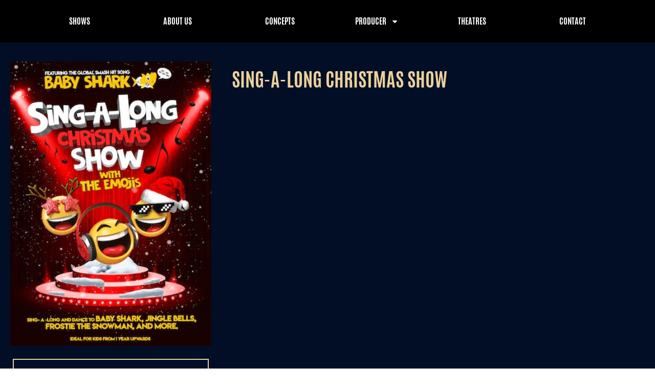

--- FILE ---
content_type: text/html; charset=UTF-8
request_url: http://spiritshows.com/view/?permalink=sing-a-long-christmas-show
body_size: 23239
content:

<!doctype html>
<html class="no-js">
<head>
    <meta charset="utf-8" />
    <meta http-equiv="x-ua-compatible" content="ie=edge" />
    <meta name="viewport" content="width=device-width, initial-scale=1, user-scalable=yes" />

	<title>SING-A-LONG CHRISTMAS SHOW</title>

    <meta name="theme-version" content="1.8.1" />
    <meta name="foundation-version" content="5.5.4" />
    <meta name="modernizr-version" content="3.6.0" />

	
<meta http-equiv="Content-Type" content="text/html; charset=utf-8" />
		<meta name="robots" content="index, follow" />
		<meta name="generator" content="RapidWeaver" />
		
	<meta name="twitter:card" content="summary">
	<meta name="twitter:title" content="Spirit Shows">
	<meta name="twitter:url" content="http://spiritshows.com/view/index.php">
	<meta property="og:type" content="website">
	<meta property="og:site_name" content="Spirit Shows">
	<meta property="og:title" content="Spirit Shows">
	<meta property="og:url" content="http://spiritshows.com/view/index.php">

	<link rel="stylesheet" href="../rw_common/themes/foundation/foundation-page1.css" />
	<script>var foundation={};</script>
	<script>function loadCSS(a,b,c){"use strict";var d=window.document.createElement("link"),e=b||window.document.getElementsByTagName("script")[0],f=window.document.styleSheets;return d.rel="stylesheet",d.href=a,d.media="only x",e.parentNode.insertBefore(d,e),d.onloadcssdefined=function(a){for(var b,c=0;c<f.length;c++)f[c].href&&f[c].href===d.href&&(b=!0);b?a():setTimeout(function(){d.onloadcssdefined(a)})},d.onloadcssdefined(function(){d.media=c||"all"}),d}</script>

	

			<link rel='stylesheet' type='text/css' media='all' href='../rw_common/plugins/stacks/stacks.css' />
		<link rel='stylesheet' type='text/css' media='all' href='files/stacks_page_page1.css' />
        <script type='text/javascript' charset='utf-8' src='../rw_common/plugins/stacks/jquery-2.2.4.min.js'></script>
        
        <link rel="stylesheet" href="../rw_common/plugins/stacks/font-awesome.min.css">
        
<script type="text/javascript" charset="utf-8" src="../rw_common/plugins/stacks/gsap.min.js"></script>		
		<script type='text/javascript' charset='utf-8' src='files/stacks_page_page1.js'></script>
        <meta name="formatter" content="Stacks v3.6.6 (4224)" >
		<meta class="stacks3 stack version" id="com.joeworkman.stacks.totalcms.blog.list.image" name="Image" content="1.5.1">
		<meta class="stacks3 stack version" id="com.bigwhiteduck.stacks.menulab.flex.dropdown.link" name="Link" content="1.0.0">
		<meta class="stacks3 stack version" id="com.joeworkman.stacks.foundation.1col.s3" name="1 Column Foundation" content="1.8.7">
		<meta class="stacks3 stack version" id="com.joeworkman.stacks.totalcms.blog.layoutrule" name="Layout Rule" content="1.5.1">
		<meta class="stacks3 stack version" id="com.bigwhiteduck.stacks.stylepro.background" name="Background" content="3.1.1">
		<meta class="stacks3 stack version" id="com.bigwhiteduck.stacks.FoundationButtonPlus2" name="ButtonPlus2" content="2.0.5">
		<meta class="stacks3 stack version" id="com.bigwhiteduck.stacks.menulab.flex.menuitem" name="Menu Item" content="1.0.0">
		<meta class="stacks3 stack version" id="com.joeworkman.stacks.totalcms.blog.list2" name="Blog List" content="1.5.1">
		<meta class="stacks3 stack version" id="com.joeworkman.stacks.totalcms.blog.image" name="Image" content="1.5.1">
		<meta class="stacks3 stack version" id="com.joeworkman.stacks.horizon" name="Horizon" content="1.1.0">
		<meta class="stacks3 stack version" id="com.joeworkman.stacks.totalcms.blog.post" name="Blog Post" content="1.5.1">
		<meta class="stacks3 stack version" id="com.bigwhiteduck.stacks.menulab.styles.items" name="Menu Styles" content="1.0.0">
		<meta class="stacks3 stack version" id="com.bigwhiteduck.stacks.menulab.overlaymenu" name="Overlay Menu" content="1.0.0">
		<meta class="stacks3 stack version" id="com.bigwhiteduck.stacks.menulab.flex.menu" name="Flex Bar Menu" content="1.0.0">
		<meta class="stacks3 stack version" id="com.joeworkman.stacks.totalcms.blog.gallery" name="Post Gallery" content="1.5.1">
		<meta class="stacks3 stack version" id="com.joeworkman.stacks.fontpro.inline" name="Inline Font" content="1.4.1">
		<meta class="stacks3 stack version" id="com.joeworkman.stacks.foundation.styles.s3" name=" Site Styles" content="1.8.7">
		<meta class="stacks3 stack version" id="com.bigwhiteduck.stacks.menulab.flex.custommenu" name="Custom Menu" content="1.0.0">
		<meta class="stacks3 stack version" id="com.joeworkman.stacks.foundation.flexvideo" name="Flex Video" content="1.8.7">
		<meta class="stacks3 stack version" id="com.bigwhiteduck.stacks.menulab.switch" name="Custom Burger" content="1.0.0">
		<meta class="stacks3 stack version" id="com.joeworkman.stacks.fontpro" name="Font Families" content="1.4.1">
		<meta class="stacks3 stack version" id="com.nickcatesdesign.stacks.photo" name="Photo Base" content="1.3.2">
		<meta class="stacks3 stack version" id="com.joeworkman.stacks.foundation.2col.s3" name="2 Column Foundation" content="1.8.7">
		<meta class="stacks3 stack version" id="com.joeworkman.stacks.totalcms.core" name=" CMS Core" content="1.5.1">
		<meta class="stacks3 stack version" id="com.bigwhiteduck.stacks.paragraphpro" name="Paragraph Pro" content="1.1.8">
		<meta class="stacks3 stack version" id="com.bigwhiteduck.stacks.blueprint" name="BluePrint ONE" content="1.1.0">
		<meta class="stacks3 stack version" id="com.joeworkman.stacks.foundation.paragraph.s3" name="Paragraph" content="1.8.7">
		<meta class="stacks3 stack version" id="com.bigwhiteduck.stacks.headerpro" name="Header Pro" content="1.2.0">
		




	<script>var jQuery=stacks.jQuery,$=jQuery;</script>
	<style type="text/css" media="all">


</style>
</head>

<body class="antialiased">

<div id="foundation-loader"></div>


<div id='stacks_out_23_page1' class='stacks_top'><div id='stacks_in_23_page1' class=''><div id='stacks_out_8082_page1' class='stacks_out'><div id='stacks_in_8082_page1' class='stacks_in stack_stack'><div class='blu-wrap bwd  ' id="stacks_in_8083_page1"><div class='blu blueprint-col fill-width med-fill-inherit lg-fill-inherit sb-sm-center sb-med-center sb-lg-center  '><div class='blucol-content   has-z style-pro-stacks_in_8083_page1 ovl-style-pro-stacks_in_8083_page1   '
>  <div id='stacks_out_8084_page1' class='stacks_out'><div id='stacks_in_8084_page1' class='stacks_in com_bigwhiteduck_stacks_menulab_flex_menu_stack'><div class="ml-nav-open"></div> <nav role="navigation" class=' ml-flex-nav ml-group-wrap  custom-font font-vault-1  group-center     stack-below full-width-wrap   wrap-left    style-pro-stacks_in_8084_page1 ml-style-stacks_in_8084_page1   toggle-wrap' itemscope itemtype="https://schema.org/SiteNavigationElement"><div class='ml-group   group-center   v-flex-center   wrap-text-left     no-space   stack-below ml-flex-nowrap full-width-wrap    margin-collapse margin-stacked-collapse    eq-height        toggle-group '  data-stack-break="640"  data-toggle-bp="640"> <nav role="navigation" class='ml-zone ml-nav-zone default-font group-fill    ml-flex-width  ml-flex-nowrap  stack-with-bar full-width-wrap   wrap-left    style-pro-stacks_in_8085_page1 com_bigwhiteduck_stacks_menulab_flex_custommenu_stack' itemscope itemtype="https://schema.org/SiteNavigationElement" id="stacks_in_8085_page1"><ul class='ml-group r-menu  group-fill      group-fill    item-stretch     unstack-text-center    stack-text-center   ml-v-center unstack-dd-left     stack-dd-center   no-space       stack-with-bar ml-flex-nowrap  full-width-wrap unstack-img-top stack-img-left unstack-ico-left stack-ico-left   man-font-size      stack-icon-right last-align-right level-one-full    stack-with-bar'  data-stack-break="0"  id="vert_stacks_in_8085_page1"> <li class="ml-item ml-li as-button          "> <a class="ml-link ml-a  as-button  " href="../" rel=""  id="link_stacks_in_8086_page1" data-pname=""><div class="link-wrap "> <div class='link-text'> <span class="ml-text">SHOWS</span></div> </div> </a>   </li>

<li class="ml-item ml-li as-button          "> <a class="ml-link ml-a  as-button  " href="../about/" rel=""  id="link_stacks_in_8088_page1" data-pname=""><div class="link-wrap "> <div class='link-text'> <span class="ml-text">ABOUT US</span></div> </div> </a>   </li>

<li class="ml-item ml-li as-button          "> <a class="ml-link ml-a  as-button  " href="../concepts/" rel=""  id="link_stacks_in_8090_page1" data-pname=""><div class="link-wrap "> <div class='link-text'> <span class="ml-text">CONCEPTS</span></div> </div> </a>   </li>

<li class="ml-item ml-li as-dd-link ml-nsl    has-dropdown      "> <a class="ml-link ml-a  as-dd-link ml-nsl  " href="" rel=""  id="link_stacks_in_8092_page1" data-pname=""><div class="link-wrap "> <div class='link-text'> <span class="ml-text">PRODUCER</span></div> </div> </a> <ul class="menu ml-dropdown"> <li class="ml-item ml-li"> <a class="ml-link ml-a    link--dd-align     theme  theme   " rel="" id="link_stacks_in_8094_page1" href="../biog/"  data-pname=""> <div class="link-wrap "> BIOGRAPHY </div> </a> </li>

<li class="ml-item ml-li"> <a class="ml-link ml-a    link--dd-align     theme  theme   " rel="" id="link_stacks_in_8096_page1" href="../interview/"  data-pname=""> <div class="link-wrap "> INTERVIEW </div> </a> </li>

</ul>   </li>

<li class="ml-item ml-li as-button          "> <a class="ml-link ml-a  as-button  " href="../theatres/" rel=""  id="link_stacks_in_8099_page1" data-pname=""><div class="link-wrap "> <div class='link-text'> <span class="ml-text">THEATRES</span></div> </div> </a>   </li>

<li class="ml-item ml-li as-button          "> <a class="ml-link ml-a  as-button  " href="../contact/" rel=""  id="link_stacks_in_8101_page1" data-pname=""><div class="link-wrap "> <div class='link-text'> <span class="ml-text">CONTACT</span></div> </div> </a>   </li>

</ul> </nav><div class='slice empty out'><div class='slice empty in'></div></div>

</div> </nav><div class="clearfix"></div>  

<div class='bp-group-toggle  v-center-cols  style-pro-stacks_in_8107_page1     bpg-toggle_stacks_in_8084_page1' id="stacks_in_8107_page1"><div id='stacks_out_8108_page1' class='stacks_out'><div id='stacks_in_8108_page1' class='stacks_in com_bigwhiteduck_stacks_menulab_switch_stack'><div class="bp-switch-wrap is-fresh" tabindex="0" aria-label="Menu" aria-controls="navigation"> <div class="duck-burger toggle-bars trans-duck-classic toggle-target" role="button"><div class="burg"></div></div> <div class="bp-menu-text toggle-target custom-font font-vault-1"></div>  </div> 

</div></div><div class="toggle-close" style="display:none"></div></div>



</div></div><div class="blu-cf"></div></div>   </div></div> 

   <!--[if lt IE 9]> <meta http-equiv="refresh" content="0; url="> <![endif]-->      




























</div></div>







<div class="post ">




    
    <div class='slice empty out'><div class='slice empty in'></div></div>


	



<div id='stacks_out_7859_page1' class='stacks_out'><div id='stacks_in_7859_page1' class='stacks_in com_joeworkman_stacks_foundation_2col_s3_stack'>

<div class='row     '  > <div class='columns small-12    medium-4     ' >  <!-- Total Blog Image -->




<img id="image_stacks_in_8031_page1" class="post-image unlimited  center " oncontextmenu="return false;" onerror="" draggable="false" alt="" src="http://spiritshows.com/cms-data/gallery/blog/admincore/sing-a-long-christmas-show/christmassing-a-long-th.jpg" data-interchange='[http://spiritshows.com/cms-data/gallery/blog/admincore/sing-a-long-christmas-show/christmassing-a-long-th.jpg,(medium)]'/>





<div id='stacks_out_8003_page1' class='stacks_out'><div id='stacks_in_8003_page1' class='stacks_in com_joeworkman_stacks_foundation_1col_s3_stack'>

<div class='row      padding-detailed  '  > <div class='columns small-12      '> <div class='slice empty out'><div class='slice empty in'></div></div> </div> </div>

</div></div>

<div class="bp-wrap bp- com_bigwhiteduck_stacks_FoundationButtonPlus2_stack            custom-font font-vault-1     " id="stacks_in_8057_page1">  <a role="button" href="http://www.spiritshows.com/contact" class=" button b-p hov-target    custom not-vault  expand   use-icon     " target="_blank" rel="">  <span class="bp-icon icon-left"><i class="bp-glyph fa fa-envelope"></i></span>   <span class="bp-text">MAKE SHOW ENQUIRY</span>    </a>   <div class='slice empty out'><div class='slice empty in'></div></div>  </div>

<div id='stacks_out_8059_page1' class='stacks_out'><div id='stacks_in_8059_page1' class='stacks_in com_joeworkman_stacks_foundation_1col_s3_stack'>

<div class='row      padding-detailed  '  > <div class='columns small-12      '> <div class='slice empty out'><div class='slice empty in'></div></div> </div> </div>

</div></div>

<div class="bp-wrap bp- com_bigwhiteduck_stacks_FoundationButtonPlus2_stack            custom-font font-vault-1     " id="stacks_in_8055_page1">  <a role="button" href="../" class=" button b-p hov-target    custom not-vault  expand   use-icon     " target="" rel="">  <span class="bp-icon icon-left"><i class="bp-glyph fa fa-caret-left"></i></span>   <span class="bp-text">RETURN TO SHOWS</span>    </a>   <div class='slice empty out'><div class='slice empty in'></div></div>  </div>

  </div> <div class='columns small-12    medium-8     ' >  <div id='stacks_out_7880_page1' class='stacks_out'><div id='stacks_in_7880_page1' class='stacks_in com_bigwhiteduck_stacks_headerpro_stack'>  


	








<div class="hp-slice" hidden style="display:none;">Site TitleSite Slogan</div>
<h2 class="header-pro text-left   alt    " >

	 
	 

			<span class="h-pro"><!--
--><!--
--><span class="hTxt primary  ">SING-A-LONG CHRISTMAS SHOW</span><!--
--><!--
--><!--
--><!--
--></span>

		 
	
</h2> 



<div class='slice empty out'><div class='slice empty in'></div></div>




</div></div><div id='stacks_out_7897_page1' class='stacks_out'><div id='stacks_in_7897_page1' class='stacks_in com_joeworkman_stacks_foundation_paragraph_s3_stack'> <p class="text-left alt   " draggable="false" ><strong></strong></p> 

</div></div>  </div> </div>

</div></div><div id='stacks_out_7862_page1' class='stacks_out'><div id='stacks_in_7862_page1' class='stacks_in com_joeworkman_stacks_foundation_1col_s3_stack'>

<div class='row        '  > <div class='columns small-12      '> <div id='stacks_out_7913_page1' class='stacks_out'><div id='stacks_in_7913_page1' class='stacks_in com_nickcatesdesign_stacks_photo_stack'><!-- Photo Version 1.3.2-->
</div></div> </div> </div>

</div></div><div id='stacks_out_8039_page1' class='stacks_out'><div id='stacks_in_8039_page1' class='stacks_in com_joeworkman_stacks_foundation_1col_s3_stack'>

<div class='row      padding-detailed  '  > <div class='columns small-12      '> <!-- Total Blog Post Gallery -->
<ul id="clearing_stacks_in_8038_page1" class="clearing-gallery post-gallery small-block-grid-2 medium-block-grid-4 large-block-grid-4 text-center " data-clearing>






</ul>




 </div> </div>

</div></div>

</div>









<div id='stacks_out_8167_page1' class='stacks_out'><div id='stacks_in_8167_page1' class='stacks_in com_joeworkman_stacks_foundation_1col_s3_stack'>

<div class='row      padding-detailed  '  > <div class='columns small-12      '> <div id='stacks_out_8168_page1' class='stacks_out'><div id='stacks_in_8168_page1' class='stacks_in com_bigwhiteduck_stacks_paragraphpro_stack'>
	












<div class='ppro text-center custom custom-font font-vault-1 custom     ' draggable="false">




</div>
 


<div class='slice empty out'><div class='slice empty in'></div></div>




</div></div> </div> </div>

</div></div><div id='stacks_out_7969_page1' class='stacks_out'><div id='stacks_in_7969_page1' class='stacks_in com_joeworkman_stacks_foundation_1col_s3_stack'>

<div class='row        '  > <div class='columns small-12      '> <div id='stacks_out_7971_page1' class='stacks_out'><div id='stacks_in_7971_page1' class='stacks_in com_bigwhiteduck_stacks_headerpro_stack'>  


	








<div class="hp-slice" hidden style="display:none;">Site TitleSite Slogan</div>
<h2 class="header-pro text-center   alt    " >

	 
	 

			<span class="h-pro"><!--
--><!--
--><span class="hTxt primary  ">OTHER SHOWS</span><!--
--><!--
--><!--
--><!--
--></span>

		 
	
</h2> 



<div class='slice empty out'><div class='slice empty in'></div></div>




</div></div><div class="horizon stacks_in_7975_page1 styled-scrollbar   " data-id="stacks_in_7975_page1" data-options='{ "factor"          : 1.00, "timing"          : 10, "timingBack"      : 10, "delay"           : 2, "animation"       : "none", "easeFunc"        : "Power1", "easeCurve"       : "easeInOut", "shuffle"         : false, "scrollHint"      : true, "scrollHintText"  : "scroll me", "scrollHintClass" : "stacks_in_7975_page1", "startAt"         : 0 }'> <div id="blog_stacks_in_8051_page1" class="total-blog-list grid  " data-slug="admincore">






<article class="post   tag-show     " itemid="./?permalink=hair-the-musical-" itemscope itemtype="http://schema.org/BlogPosting">




<div class="default-layout">
 <div class="post-image-wrapper stacks_in_8053_page1"> <a class="blog-link" href="./?permalink=hair-the-musical-"> <ul class="post-image     last" >   <li><img itemprop="image" src="../cms-data/gallery/blog/admincore/hair-the-musical-/hair-poster-2019-th.jpg" alt=""></li>    </ul> </a> </div>  


</div>






</article><article class="post   tag-show     " itemid="./?permalink=the-monte-carlo-ratpack" itemscope itemtype="http://schema.org/BlogPosting">




<div class="default-layout">
 <div class="post-image-wrapper stacks_in_8053_page1"> <a class="blog-link" href="./?permalink=the-monte-carlo-ratpack"> <ul class="post-image     last" >   <li><img itemprop="image" src="../cms-data/gallery/blog/admincore/the-monte-carlo-ratpack/ratpack2017-th.jpg" alt=""></li>    </ul> </a> </div>  


</div>






</article><article class="post   tag-show     " itemid="./?permalink=new-jersey-nights" itemscope itemtype="http://schema.org/BlogPosting">




<div class="default-layout">
 <div class="post-image-wrapper stacks_in_8053_page1"> <a class="blog-link" href="./?permalink=new-jersey-nights"> <ul class="post-image     last" >   <li><img itemprop="image" src="../cms-data/gallery/blog/admincore/new-jersey-nights/njn-th.jpg" alt=""></li>    </ul> </a> </div>  


</div>






</article><article class="post   tag-show     " itemid="./?permalink=hall-of-fame" itemscope itemtype="http://schema.org/BlogPosting">




<div class="default-layout">
 <div class="post-image-wrapper stacks_in_8053_page1"> <a class="blog-link" href="./?permalink=hall-of-fame"> <ul class="post-image     last" >   <li><img itemprop="image" src="../cms-data/gallery/blog/admincore/hall-of-fame/hall-of-fame-copy-th.jpg" alt=""></li>    </ul> </a> </div>  


</div>






</article><article class="post   tag-show     " itemid="./?permalink=the-twelve-tenors" itemscope itemtype="http://schema.org/BlogPosting">




<div class="default-layout">
 <div class="post-image-wrapper stacks_in_8053_page1"> <a class="blog-link" href="./?permalink=the-twelve-tenors"> <ul class="post-image     last" >   <li><img itemprop="image" src="../cms-data/gallery/blog/admincore/the-twelve-tenors/12-tenors_w-th.jpg" alt=""></li>    </ul> </a> </div>  


</div>






</article><article class="post   tag-show     " itemid="./?permalink=forever-tango" itemscope itemtype="http://schema.org/BlogPosting">




<div class="default-layout">
 <div class="post-image-wrapper stacks_in_8053_page1"> <a class="blog-link" href="./?permalink=forever-tango"> <ul class="post-image     last" >   <li><img itemprop="image" src="../cms-data/gallery/blog/admincore/forever-tango/forevertango-web-1000x1410-th.jpg" alt=""></li>    </ul> </a> </div>  


</div>






</article><article class="post   tag-show     " itemid="./?permalink=dinosaurs" itemscope itemtype="http://schema.org/BlogPosting">




<div class="default-layout">
 <div class="post-image-wrapper stacks_in_8053_page1"> <a class="blog-link" href="./?permalink=dinosaurs"> <ul class="post-image     last" >   <li><img itemprop="image" src="../cms-data/gallery/blog/admincore/dinosaurs/dinosaurs-the-exhibition_-th.jpg" alt=""></li>    </ul> </a> </div>  


</div>






</article><article class="post   tag-show     " itemid="./?permalink=dancing-queen" itemscope itemtype="http://schema.org/BlogPosting">




<div class="default-layout">
 <div class="post-image-wrapper stacks_in_8053_page1"> <a class="blog-link" href="./?permalink=dancing-queen"> <ul class="post-image     last" >   <li><img itemprop="image" src="../cms-data/gallery/blog/admincore/dancing-queen/dq_2012_w-th.jpg" alt=""></li>    </ul> </a> </div>  


</div>






</article><article class="post   tag-show     " itemid="./?permalink=man-in-the-mirror" itemscope itemtype="http://schema.org/BlogPosting">




<div class="default-layout">
 <div class="post-image-wrapper stacks_in_8053_page1"> <a class="blog-link" href="./?permalink=man-in-the-mirror"> <ul class="post-image     last" >   <li><img itemprop="image" src="../cms-data/gallery/blog/admincore/man-in-the-mirror/manmirror-th.jpg" alt=""></li>    </ul> </a> </div>  


</div>






</article><article class="post   tag-show     " itemid="./?permalink=jive-talking" itemscope itemtype="http://schema.org/BlogPosting">




<div class="default-layout">
 <div class="post-image-wrapper stacks_in_8053_page1"> <a class="blog-link" href="./?permalink=jive-talking"> <ul class="post-image     last" >   <li><img itemprop="image" src="../cms-data/gallery/blog/admincore/jive-talking/jivetalkin_w-th.jpg" alt=""></li>    </ul> </a> </div>  


</div>






</article>
</div>












 </div>

<div id='stacks_out_8069_page1' class='stacks_out'><div id='stacks_in_8069_page1' class='stacks_in com_joeworkman_stacks_foundation_2col_s3_stack'>

<div class='row   max-custom  '  > <div class='columns small-12    medium-6     ' >  

<div class="bp-wrap bp- com_bigwhiteduck_stacks_FoundationButtonPlus2_stack            custom-font font-vault-1     " id="stacks_in_8070_page1">  <a role="button" href="../" class=" button b-p hov-target    custom not-vault  expand   use-icon     " target="" rel="">  <span class="bp-icon icon-left"><i class="bp-glyph fa fa-caret-left"></i></span>   <span class="bp-text">RETURN TO SHOWS</span>    </a>   <div class='slice empty out'><div class='slice empty in'></div></div>  </div>

  </div> <div class='columns small-12    medium-6     ' >  

<div class="bp-wrap bp- com_bigwhiteduck_stacks_FoundationButtonPlus2_stack            custom-font font-vault-1     " id="stacks_in_8073_page1">  <a role="button" href="http://www.spiritshows.com/contact" class=" button b-p hov-target    custom not-vault  expand   use-icon     " target="_blank" rel="">  <span class="bp-icon icon-left"><i class="bp-glyph fa fa-envelope"></i></span>   <span class="bp-text">MAKE SHOW ENQUIRY</span>    </a>   <div class='slice empty out'><div class='slice empty in'></div></div>  </div>

  </div> </div>

</div></div> </div> </div>

</div></div></div></div>











<script data-cfasync="true" src="../rw_common/themes/foundation/foundation.min.js"></script>


</body>
</html>


--- FILE ---
content_type: text/css
request_url: http://spiritshows.com/view/files/stacks_page_page1.css
body_size: 286676
content:
/*
 * com.bwd.lib.menulab.flexbar
 */

.ml-nav-zone .ml-group,.ml-nav-zone .ml-group ul,.ml-nav-zone .ml-group li,.ml-nav-zone .ml-group .ml-dropdown{list-style:none}.ml-nav-zone .ml-group li.is-mega *{list-style-type:initial}.ml-nav-zone .ml-group a:link,.ml-nav-zone .ml-group a:visited,.ml-nav-zone .ml-group a:hover,.ml-nav-zone .ml-group a:active{text-decoration:none}.ml-nav-zone .ml-group>ul.menu.dropdown{display:block!important}.ml-nav-zone .ml-group li{padding:0;margin:0}.ml-nav-zone .ml-group li ul{margin:0;padding:0}.ml-nav-zone:not(.group-stacked) .ml-group.unstack-icon-right li.has-dropdown>a:not(.no-dd-icon){padding-right:40px}.ml-nav-zone.group-stacked .ml-group.stack-icon-right:not(.stack-text-left) li.has-dropdown:not(.no-dd-icon) .link-wrap{margin-right:40px;margin-left:40px}.ml-nav-zone .r-menu:not(.group-stacked) li:not(.is-mega)>ul{background:#fff;border:1px solid #ccc}.ml-nav-zone .r-menu li>a{color:#414141}.ml-nav-zone .r-menu li>a:hover{color:#646464;background:rgba(0,0,0,0.15)}.ml-nav-zone .r-menu li.as-button,.ml-nav-zone .r-menu li.as-button:hover{background-color:transparent}.ml-nav-zone .r-menu li.as-button>a{background:#11b8ab;text-align:center;-webkit-box-pack:center;-ms-flex-pack:center;justify-content:center;border-radius:4px;margin:6px;padding:6px 12px;font-size:14px}.ml-nav-zone .r-menu .unstack-icon-right .drop-icon,.ml-nav-zone .r-menu .stack-icon-right .drop-icon{color:white;background:rgba(0,0,0,0.3)}.ml-nav-zone.group-stacked .r-menu li.as-button>a{display:inline-block}.ml-nav-zone.group-stacked .r-menu li.no-indent>a{margin-left:0!important}.ml-flex-nav:not(.group-stacked) .ml-group.ml-flex-wrap .ml-zone{-webkit-box-flex:1;-ms-flex:1 1 auto;flex:1 1 auto}.ml-flex-nav:not(.group-stacked) .ml-group.ml-flex-wrap .ml-zone-break{display:-webkit-box;display:-ms-flexbox;display:flex;-webkit-box-flex:1;-ms-flex:1 0 100%;flex:1 0 100%;height:0}.ml-flex-nav:not(.group-stacked) .ml-group.ml-flex-wrap.ml-zone-wrap-only .ml-zone{-webkit-box-flex:1;-ms-flex:1;flex:1}.ml-flex-nav:not(.group-stacked) .ml-group.ml-flex-wrap.ml-zone-wrap-only .ml-zone.zone-full-width{-webkit-box-flex:1;-ms-flex:1 0 auto;flex:1 0 auto}.ml-flex-nav.group-stacked,.ml-flex-nav.group-stacked>.ml-group,.ml-flex-nav.group-stacked .ml-zone.ml-zone-item{display:block;-webkit-box-flex:0;-ms-flex:none;flex:none}.ml-flex-nav.group-stacked .ml-zone.stack-with-bar,.ml-flex-nav.group-stacked .ml-zone.stack-with-bar>.ml-group,.ml-flex-nav.group-stacked .ml-zone.stack-with-bar>.ml-group>.ml-item,.ml-flex-nav.group-stacked .ml-zone.stack-with-bar>.ml-group>.ml-item .ml-dz{display:block;-webkit-box-flex:0;-ms-flex:none;flex:none}.ml-group-wrap,.ml-zone,.ml-group{display:-webkit-box;display:-ms-flexbox;display:flex;margin:0}.ml-group-wrap,.group-fill{-webkit-box-flex:1;-ms-flex:1;flex:1}.ml-nav-zone{-webkit-box-flex:1;-ms-flex:1;flex:1}.ml-group{-webkit-box-flex:1;-ms-flex:1;flex:1}.ml-zone.group-fill>.ml-group>.ml-item{-webkit-box-flex:1;-ms-flex:1 1 auto;flex:1 1 auto}.ml-zone.group-fill>.ml-group.equal-width>.ml-item{-webkit-box-flex:1;-ms-flex:1 1 0;flex:1 1 0}.ml-zone.group-fill>.ml-group>.ml-item.ml-no-grow{-webkit-box-flex:0;-ms-flex:0 1 auto;flex:0 1 auto}.ml-zone.zone-static{position:static}.ml-zone .ml-group.group-center{-webkit-box-pack:center;-ms-flex-pack:center;justify-content:center}.ml-zone .ml-group.group-center.group-around{-ms-flex-pack:distribute;justify-content:space-around}.ml-zone .ml-group.group-center.group-between{-webkit-box-pack:justify;-ms-flex-pack:justify;justify-content:space-between}.ml-zone .ml-group.group-left{-webkit-box-pack:start;-ms-flex-pack:start;justify-content:flex-start}.ml-zone .ml-group.group-right{-webkit-box-pack:end;-ms-flex-pack:end;justify-content:flex-end}.ml-group .ml-item{display:-webkit-box;display:-ms-flexbox;display:flex;-webkit-box-pack:center;-ms-flex-pack:center;justify-content:center}.ml-group .ml-dd-item{overflow:hidden}.ml-group .ml-link{position:relative;overflow:hidden;display:-webkit-box;display:-ms-flexbox;display:flex;-webkit-box-flex:1;-ms-flex:1;flex:1;-webkit-box-align:center;-ms-flex-align:center;align-items:center}.ml-group.item-v-inherit,.ml-self-v-inherit{-ms-flex-item-align:inherit;align-self:inherit}.ml-group.item-v-stretch,.ml-self-v-stretch{-ms-flex-item-align:stretch;align-self:stretch}.ml-group.item-v-center,.ml-self-v-center{-ms-flex-item-align:center;align-self:center;-webkit-box-align:center;-ms-flex-align:center;align-items:center}.ml-group.item-v-bot,.ml-self-v-bot{-ms-flex-item-align:end;align-self:flex-end;-webkit-box-align:end;-ms-flex-align:end;align-items:flex-end}.ml-group.item-v-top,.ml-self-v-top{-ms-flex-item-align:start;align-self:flex-start;-webkit-box-align:start;-ms-flex-align:start;align-items:flex-start}.ml-group.ml-v-start li>a{-webkit-box-align:start;-ms-flex-align:start;align-items:flex-start}.ml-group.ml-v-start li>a.as-button{-ms-flex-item-align:start;align-self:flex-start}.ml-group.ml-v-start li>a .ml-img{vertical-align:top}.ml-group.ml-v-center li>a{-webkit-box-align:center;-ms-flex-align:center;align-items:center}
.ml-group.ml-v-center li>a.as-button{-ms-flex-item-align:center;align-self:center}.ml-group.ml-v-center li>a .ml-img{vertical-align:middle}.ml-group.ml-v-end li>a{-webkit-box-align:end;-ms-flex-align:end;align-items:flex-end}.ml-group.ml-v-end li>a.as-button{-ms-flex-item-align:end;align-self:flex-end}.ml-group.ml-v-end li>a .ml-img{vertical-align:bottom}.ml-group.ml-v-baseline li>a{-webkit-box-align:baseline;-ms-flex-align:baseline;align-items:baseline}.ml-group.ml-v-baseline li>a.as-button{-ms-flex-item-align:baseline;align-self:baseline}.ml-group.ml-v-baseline li>a .ml-img{vertical-align:baseline}.ml-group.unstack-text-left li>a{text-align:left;-webkit-box-pack:start;-ms-flex-pack:start;justify-content:flex-start}.ml-group.unstack-text-right li>a{text-align:right;-webkit-box-pack:end;-ms-flex-pack:end;justify-content:flex-end}.ml-group.unstack-text-center li>a{text-align:center;-webkit-box-pack:center;-ms-flex-pack:center;justify-content:center}.ml-group.unstack-dd-left ul li>a{text-align:left;-webkit-box-pack:start;-ms-flex-pack:start;justify-content:flex-start}.ml-group.unstack-dd-right ul li>a{text-align:right;-webkit-box-pack:end;-ms-flex-pack:end;justify-content:flex-end}.ml-group.unstack-dd-center ul li>a{text-align:center;-webkit-box-pack:center;-ms-flex-pack:center;justify-content:center}.ml-zone.group-stacked li{padding-left:0;padding-right:0}.ml-zone.group-stacked .ml-group.stack-text-left>li>.ml-link,.ml-zone.group-stacked .ml-group.stack-text-left>li.ml-item.as-button{text-align:left;-webkit-box-pack:start;-ms-flex-pack:start;justify-content:flex-start}.ml-zone.group-stacked .ml-group.stack-text-right>li>.ml-link,.ml-zone.group-stacked .ml-group.stack-text-right>li.ml-item.as-button{text-align:right;-webkit-box-pack:end;-ms-flex-pack:end;justify-content:flex-end}.ml-zone.group-stacked .ml-group.stack-text-center>li>.ml-link{text-align:center;-webkit-box-pack:center;-ms-flex-pack:center;justify-content:center}.ml-zone.group-stacked .ml-group.stack-dd-left ul li>.ml-link{text-align:left;-webkit-box-pack:start;-ms-flex-pack:start;justify-content:flex-start}.ml-zone.group-stacked .ml-group.stack-dd-right ul li>.ml-link{text-align:right;-webkit-box-pack:end;-ms-flex-pack:end;justify-content:flex-end}.ml-zone.group-stacked .ml-group.stack-dd-center ul li>.ml-link{text-align:center;-webkit-box-pack:center;-ms-flex-pack:center;justify-content:center}.ml-flex-wrap{-ms-flex-wrap:wrap;flex-wrap:wrap}.ml-flex-nowrap{-ms-flex-wrap:nowrap;flex-wrap:nowrap}.ml-no-wrap{white-space:nowrap}.ml-flex-col{-webkit-box-orient:vertical;-webkit-box-direction:normal;-ms-flex-direction:column;flex-direction:column}.ml-flex-row{-webkit-box-orient:horizontal;-webkit-box-direction:normal;-ms-flex-direction:row;flex-direction:row}.ml-nav-zone:not(.group-stacked) .ml-unstack-hide{display:none!important}.ml-nav-zone:not(.group-stacked) .ml-split-before{margin-left:auto!important}.ml-nav-zone:not(.group-stacked) li.has-dropdown.ml-unstack-hide-drops .drop-icon,.ml-nav-zone:not(.group-stacked) li.has-dropdown.ml-unstack-hide-drops>ul{display:none!important}.ml-nav-zone.group-stacked .ml-stack-hide{display:none!important}.ml-nav-zone.group-stacked li.has-dropdown.ml-stack-hide-drops .drop-icon,.ml-nav-zone.group-stacked li.has-dropdown.ml-stack-hide-drops>ul{display:none!important}.ml-flex-nav.group-toggle-active.show-normal-only{display:none!important}.ml-flex-nav.group-toggle-active.hide-dropdown-only{display:none!important}.ml-flex-nav.group-stacked .show-normal-only{display:none!important}.ml-flex-nav.group-stacked .hide-stacked-only{display:none!important}.ml-flex-nav:not(.group-toggle-active):not(.group-stacked) .show-dropdown-only{display:none!important}.ml-flex-nav:not(.group-toggle-active):not(.group-stacked) .hide-normal-only{display:none!important}.ml-nav-zone .r-menu li{position:relative}.ml-nav-zone .r-menu li.ml-mega{position:static}.ml-nav-zone .r-menu li.ml-mega>ul>li{white-space:initial!important}.ml-nav-zone .r-menu ul{position:absolute;display:none;top:100%;left:0;z-index:99}.ml-nav-zone .r-menu ul ul,.ml-nav-zone .r-menu ul ul ul{position:relative;top:0;left:0}.ml-nav-zone .r-menu ul li{display:block;text-align:left;list-style:none;width:100%;clear:both;line-height:1.6;white-space:nowrap;background:0;background-clip:padding-box;border:0}.ml-nav-zone .r-menu ul li a{padding:.475rem 1rem}.ml-nav-zone .r-menu ul li.link-inline{display:inline-block;width:auto}.ml-nav-zone .r-menu ul li.link--auto-width{display:inline-block;width:auto}.ml-nav-zone .r-menu ul li.custom-align.link-left{text-align:left}.ml-nav-zone .r-menu ul li.custom-align.link-center{text-align:center}.ml-nav-zone .r-menu ul li.custom-align.link-right{text-align:right}.ml-nav-zone .r-menu ul li.badge{display:-webkit-box;display:-ms-flexbox;display:flex;-webkit-box-align:center;-ms-flex-align:center;align-items:center;-ms-flex-wrap:nowrap;flex-wrap:nowrap}.ml-nav-zone .r-menu ul li.badge>.badge-img{width:auto}.ml-nav-zone .r-menu ul li.spacer>.list-spacer{display:inline-block}
.ml-nav-zone .has-dropdown .fa.thin-arrow:before{content:"\f107"}.ml-nav-zone .has-dropdown .fa.thick-arrow:before{content:"\f078"}.ml-nav-zone .has-dropdown .fa.triangle:before{content:"\f0d7"}.ml-nav-zone .has-dropdown .fa.plus-times:before{content:"\f067"}.ml-nav-zone .has-dropdown .fa.plus-times-circle:before{content:"\f055"}.ml-nav-zone .has-dropdown .fa.plus-times-square:before{content:"\f0fe"}.ml-nav-zone .has-dropdown .fa.plus-minus:before{content:"\f067"}.ml-nav-zone .has-dropdown.in>a .drop-icon .fa:not(.plus-times):not(.plus-minus):not(.plus-times-circle):not(.plus-times-square){-webkit-transform:rotate(90deg);transform:rotate(90deg)}.ml-nav-zone .has-dropdown.in>a .drop-icon .fa.plus-times,.ml-nav-zone .has-dropdown.in>a .drop-icon .fa.plus-times-circle,.ml-nav-zone .has-dropdown.in>a .drop-icon .fa.plus-times-square{-webkit-transform:rotate(45deg);transform:rotate(45deg)}.ml-nav-zone .has-dropdown.in>a .drop-icon .fa.plus-minus:before{content:"\f068"}.ml-nav-zone .has-dropdown .collapse{display:none}.ml-nav-zone .has-dropdown .collapse.is-open{display:block}.ml-nav-zone .has-dropdown .collapsing{position:relative;height:0;overflow:hidden}.ml-nav-zone .has-dropdown .collapse.in{display:block}.ml-nav-zone .ml-group .has-dropdown .drop-icon{margin-left:12px;display:inline-block}.ml-nav-zone .has-dropdown>a .link-text{display:inline-block}.ml-nav-zone.group-stacked .ml-dropdown{position:relative}.ml-nav-zone.group-stacked .ml-group.stack-icon-right li.has-dropdown ul{position:relative;width:100%}.ml-nav-zone.group-stacked .ml-group.stack-icon-right li.has-dropdown ul.ml-drop-full{width:100vw;position:relative;left:50%;right:50%;margin-left:-50vw;margin-right:-50vw}.ml-nav-zone.group-stacked .ml-group.stack-icon-right li.has-dropdown .drop-icon{position:absolute;top:0;right:0;width:40px;height:100%;z-index:10;font-size:24px;display:-webkit-box;display:-ms-flexbox;display:flex;-webkit-box-align:center;-ms-flex-align:center;align-items:center;-webkit-box-pack:center;-ms-flex-pack:center;justify-content:center}.ml-nav-zone:not(.group-stacked) .ml-group>li.has-dropdown>ul{position:absolute;top:100%;left:0;z-index:1001;width:auto}.ml-nav-zone:not(.group-stacked) .ml-group>li.has-dropdown>ul a{width:100%}.ml-nav-zone:not(.group-stacked) .ml-group>li.has-dropdown>ul:not(.is-mega) ul{position:absolute;top:0;left:100%}.ml-nav-zone:not(.group-stacked) .ml-group.level-one-full>.has-dropdown>ul{min-width:100%}.ml-nav-zone:not(.group-stacked) .ml-group.unstack-icon-right .has-dropdown .drop-icon{position:absolute;background:transparent;height:100%;top:0;right:0;width:40px;z-index:10;display:-webkit-box;display:-ms-flexbox;display:flex;-webkit-box-align:center;-ms-flex-align:center;align-items:center;-webkit-box-pack:center;-ms-flex-pack:center;justify-content:center}.clearfix:before,.clearfix:after{content:" ";display:table}.clearfix:after{clear:both}html[dir="rtl"] .ml-nav-zone{-webkit-box-orient:horizontal;-webkit-box-direction:reverse;-ms-flex-direction:row-reverse;flex-direction:row-reverse}html[dir="rtl"] .unstack-icon-right .drop-icon,html[dir="rtl"] .group-stacked.stack-icon-right .drop-icon{left:0;right:initial}html[dir="rtl"] .group-stacked .ml-link{-webkit-box-orient:horizontal;-webkit-box-direction:reverse;-ms-flex-direction:row-reverse;flex-direction:row-reverse}html[dir="rtl"] .group-stacked .ml-link .drop-icon{left:0;right:initial}


.post-image-wrapper{width:100%;overflow:hidden}.post-image{width:100%;margin:0;padding:0;text-align:center;list-style:none}.post-image.thumbs,.post-image.thumbs-auto{overflow:hidden}.post-image.thumbs li,.post-image.thumbs-auto li{margin:0;float:left}.post-image.thumbs.thumb-grid-2 li,.post-image.thumbs-auto.thumb-grid-2 li{width:50%}.post-image.thumbs.thumb-grid-3 li,.post-image.thumbs-auto.thumb-grid-3 li{width:33.333333%}.post-image.thumbs.thumb-grid-4 li,.post-image.thumbs-auto.thumb-grid-4 li{width:25%}.post-image.thumbs.thumb-grid-5 li,.post-image.thumbs-auto.thumb-grid-5 li{width:20%}.post-image li{list-style:none;overflow:hidden}.post-image img{max-width:100%;width:auto;height:auto;display:block}.post-image.animate{-webkit-transform:translateZ(0);transform:translateZ(0);overflow:hidden}.post-image.animate li{overflow:hidden;-webkit-transform:translateZ(0);transform:translateZ(0);-webkit-transition:-webkit-transform 0.5s ease,-webkit-filter 0.5s ease;transition:-webkit-transform 0.5s ease,-webkit-filter 0.5s ease;transition:transform 0.5s ease,filter 0.5s ease;transition:transform 0.5s ease,filter 0.5s ease,-webkit-transform 0.5s ease,-webkit-filter 0.5s ease}.post-image.animate.shadow-in:after{content:"";position:absolute;width:100%;height:100%;top:0;left:0;z-index:5;-webkit-transition:-webkit-box-shadow 0.5s ease;transition:-webkit-box-shadow 0.5s ease;transition:box-shadow 0.5s ease;transition:box-shadow 0.5s ease,-webkit-box-shadow 0.5s ease}.post-bg-image{width:100%;background-position:center center;background-repeat:no-repeat;background-size:cover}.post .orbit-timer{display:none}.post .orbit-next,.post .orbit-prev{opacity:0;-webkit-transition:opacity 0.5s ease;transition:opacity 0.5s ease}.post:hover .orbit-next,.post:hover .orbit-prev{opacity:1}

.com_bigwhiteduck_stacks_FoundationButtonPlus2_stack{position:relative}.b-p.icon-only{-webkit-box-sizing:content-box!important;box-sizing:content-box!important}.bp-wrap.bp-txt-left>.b-p:not(.icon-only){text-align:left!important}.bp-wrap.bp-txt-center>.b-p:not(.icon-only){text-align:center!important}.bp-wrap.bp-txt-right>.b-p:not(.icon-only){text-align:right!important}.bp-wrap.noclick-active>.b-p.active{pointer-events:none!important} .bp-wrap.inline-wrap{display:inline-block}
 .ml-nav-zone:not(.group-stacked)>.ml-group .ml-img{margin:0 auto}.ml-nav-zone:not(.group-stacked)>.ml-group .img[class*="-left"]{padding-right:12px}.ml-nav-zone:not(.group-stacked)>.ml-group.unstack-img-top .ml-img{display:block}.ml-nav-zone:not(.group-stacked)>.ml-group.unstack-img-left .ml-img,.ml-nav-zone:not(.group-stacked)>.ml-group.unstack-img-left .ml-img+.link-text{display:inline-block}.ml-nav-zone:not(.group-stacked)>.ml-group.unstack-ico-top .ml-ico{width:100%;display:block}.ml-nav-zone:not(.group-stacked)>.ml-group .ml-img.ml-im-top{display:block}.ml-nav-zone:not(.group-stacked)>.ml-group .ml-img.ml-im-left,.ml-nav-zone:not(.group-stacked)>.ml-group .ml-img.ml-im-left+.link-text{display:inline-block}.ml-nav-zone.group-stacked>.ml-group img[class*="-left"]{padding-right:8px}.ml-nav-zone.group-stacked>.ml-group.stack-img-top .ml-img{display:block}.ml-nav-zone.group-stacked>.ml-group.stack-img-left .ml-img,.ml-nav-zone.group-stacked>.ml-group.stack-img-left .ml-img+.link-text{display:inline-block;vertical-align:middle}.ml-nav-zone.group-stacked>.ml-group.stack-ico-top .ml-ico{width:100%;display:block}.ml-nav-zone.group-stacked>.ml-group.stack-ico-left .ml-ico{padding-right:4px}.ml-nav-zone.group-stacked>.ml-group .ml-img.ml-stack-im-left,.ml-nav-zone.group-stacked>.ml-group .ml-img.ml-stack-im-left+.link-text{display:inline-block;vertical-align:middle}.ml-nav-zone.group-stacked>.ml-group .ml-img.ml-stack-im-top{display:block}
.fr-video{display:block;width:100%;padding-bottom:52.34%;margin-bottom:0;height:0;overflow:hidden;padding-top:1.5625rem;position:relative}.fr-video iframe{border:none;height:100%;position:absolute;top:0;width:100%;left:0}button.loadmore{display:block;margin:1rem auto}button.loadmore.mobile-button{display:none}.total-blog-list{list-style:none;margin:0;padding:0;display:block;width:100%;position:relative}.total-blog-list .post{position:relative;margin:0;width:100%;overflow:auto}.total-blog-list.hyphenate .post-title,.total-blog-list.hyphenate .post-summary{overflow-wrap:break-word;word-wrap:break-word;-webkit-hyphens:auto;-ms-hyphens:auto;hyphens:auto}.blog-link{text-decoration:none}
html{-ms-overflow-style:-ms-autohiding-scrollbar}.horizon,.horizon > .total-blog-list,.horizon .clearing-assembled:not(.clearing-blackout) ul{display:-webkit-box !important;display:-ms-flexbox !important;display:flex !important;-ms-flex-wrap:nowrap !important;flex-wrap:nowrap !important;overflow-x:auto;overflow-y:hidden !important;-webkit-overflow-scrolling:touch}.horizon.hide-scrollbar::-webkit-scrollbar,.horizon > .total-blog-list.hide-scrollbar::-webkit-scrollbar,.horizon .clearing-assembled:not(.clearing-blackout) ul.hide-scrollbar::-webkit-scrollbar{display:none !important}.horizon > div:not(.scroll-hint-icon-wrap):not(.total-blog-list):not(.stacks_out):not(.clearing-blackout),.horizon > .total-blog-list > .post,.horizon .clearing-assembled:not(.clearing-blackout) ul > li,.horizon > .total-blog-list > div:not(.scroll-hint-icon-wrap):not(.total-blog-list):not(.stacks_out):not(.clearing-blackout),.horizon > .total-blog-list > .total-blog-list > .post,.horizon > .total-blog-list .clearing-assembled:not(.clearing-blackout) ul > li,.horizon .clearing-assembled:not(.clearing-blackout) ul > div:not(.scroll-hint-icon-wrap):not(.total-blog-list):not(.stacks_out):not(.clearing-blackout),.horizon .clearing-assembled:not(.clearing-blackout) ul > .total-blog-list > .post,.horizon .clearing-assembled:not(.clearing-blackout) ul .clearing-assembled:not(.clearing-blackout) ul > li{-webkit-box-flex:0 !important;-ms-flex:0 0 auto !important;flex:0 0 auto !important}.horizon .clearing-assembled:not(.clearing-blackout) ul > li{float:none !important}@-webkit-keyframes scroll-hint-appear{0%{-webkit-transform:translateX(40px);transform:translateX(40px);opacity:0}10%{opacity:1}50%,100%{-webkit-transform:translateX(-40px);transform:translateX(-40px);opacity:0}}@keyframes scroll-hint-appear{0%{-webkit-transform:translateX(40px);transform:translateX(40px);opacity:0}10%{opacity:1}50%,100%{-webkit-transform:translateX(-40px);transform:translateX(-40px);opacity:0}}.scroll-hint.is-right-scrollable{background:linear-gradient(270deg,rgba(0,0,0,0.15) 0,rgba(0,0,0,0) 16px,rgba(0,0,0,0))}.scroll-hint.is-right-scrollable.is-left-scrollable{background:linear-gradient(90deg,rgba(0,0,0,0.15) 0,rgba(0,0,0,0) 16px,rgba(0,0,0,0)),linear-gradient(270deg,rgba(0,0,0,0.15) 0,rgba(0,0,0,0) 16px,rgba(0,0,0,0))}.scroll-hint.is-left-scrollable{background:linear-gradient(90deg,rgba(0,0,0,0.15) 0,rgba(0,0,0,0) 16px,rgba(0,0,0,0))}.scroll-hint-icon{position:absolute;top:calc(50% - 25px);left:calc(50% - 60px);-webkit-box-sizing:border-box;box-sizing:border-box;width:120px;height:80px;border-radius:5px;-webkit-transition:opacity .3s;transition:opacity .3s;opacity:0;background:rgba(0,0,0,0.7);text-align:center;padding:20px 10px 10px 10px}.scroll-hint-icon-wrap{position:absolute;top:0;left:0;width:100%;height:100%;max-height:100%;pointer-events:none;z-index:10}.scroll-hint-text{font-size:10px;color:#FFF;margin-top:5px}.scroll-hint-icon-wrap.is-active .scroll-hint-icon{opacity:.8}.scroll-hint-icon:before{display:inline-block;width:40px;height:40px;color:#FFF;vertical-align:middle;text-align:center;content:"";background-size:contain;background-position:center center;background-repeat:no-repeat;background-image:url("[data-uri]")}.scroll-hint-icon:after{content:"";width:34px;height:14px;display:block;position:absolute;top:10px;left:50%;margin-left:-20px;background-repeat:no-repeat;background-image:url("[data-uri]");opacity:0;-webkit-transition-delay:2.4s;transition-delay:2.4s}.scroll-hint-icon-wrap.is-active .scroll-hint-icon:after{opacity:1}.scroll-hint-icon-wrap.is-active .scroll-hint-icon:before{-webkit-animation:scroll-hint-appear 1.2s linear;animation:scroll-hint-appear 1.2s linear;-webkit-animation-iteration-count:2;animation-iteration-count:2}.scroll-hint-icon-white{background-color:#FFF;-webkit-box-shadow:0 4px 5px rgba(0,0,0,0.4);box-shadow:0 4px 5px rgba(0,0,0,0.4)}.scroll-hint-icon-white:before{background-image:url("[data-uri]")}.scroll-hint-icon-white:after{background-image:url("[data-uri]")}.scroll-hint-icon-white .scroll-hint-text{color:#000}

.com_bigwhiteduck_stacks_menulab_flex_menu_stack>.bar-menu-items.ml-group-wrap>.ml-group>.stacks_out{-webkit-box-flex:1;-ms-flex:1 1 auto;flex:1 1 auto;width:auto!important}.com_bigwhiteduck_stacks_menulab_flex_menu_stack>.ml-group-wrap{position:relative}.com_bigwhiteduck_stacks_menulab_flex_menu_stack.group-stacked .bg-not-stacked-only::before,.com_bigwhiteduck_stacks_menulab_flex_menu_stack.group-stacked .bg-not-stacked-only::after{display:none}.com_bigwhiteduck_stacks_menulab_flex_menu_stack.group-stacked .ml-group.stacked-block-icon-inline .bp-wrap.block-icon .button.b-p>.bp-icon{display:inline-block!important;width:auto!important}.com_bigwhiteduck_stacks_menulab_flex_menu_stack:not(.group-stacked) .bg-stacked-only::before,.com_bigwhiteduck_stacks_menulab_flex_menu_stack:not(.group-stacked) .bg-stacked-only::after{display:none}.com_bigwhiteduck_stacks_menulab_flex_menu_stack:not(.group-toggle-active) .bg-drop-only::before,.com_bigwhiteduck_stacks_menulab_flex_menu_stack:not(.group-toggle-active) .bg-drop-only::after{display:none}.com_bigwhiteduck_stacks_menulab_flex_menu_stack.group-toggle-active .bg-desktop-only::before,.com_bigwhiteduck_stacks_menulab_flex_menu_stack.group-toggle-active .bg-desktop-only::after{display:none}@media screen and (min-width:640px){.com_bigwhiteduck_stacks_menulab_flex_menu_stack.group-toggle-active>.ml-group-toggle.toggle-full-width{width:100vw;position:relative;left:50%;right:50%;margin-left:-50vw;margin-right:-50vw}}.com_bigwhiteduck_stacks_menulab_flex_menu_stack.group-toggle-active.toggle-full>.ml-group-wrap>.ml-group{display:block}.com_bigwhiteduck_stacks_menulab_flex_menu_stack .m-dz.dz-block>.m-dz>.bp-wrap{display:-webkit-box;display:-ms-flexbox;display:flex}
.com_bigwhiteduck_stacks_menulab_flex_custommenu_stack .link-small{display:block}
 .font-weight-100{font-weight:100}.font-weight-200{font-weight:200}.font-weight-300{font-weight:300}.font-weight-400{font-weight:400}.font-weight-500{font-weight:500}.font-weight-600{font-weight:600}.font-weight-700{font-weight:700}.font-weight-800{font-weight:800}.font-weight-900{font-weight:900}.font-style-normal{font-style:normal}.font-style-italic{font-style:italic}
/*!* froala_editor v2.7.6 (https://www.froala.com/wysiwyg-editor)* License https://froala.com/wysiwyg-editor/terms/* Copyright 2014-2018 Froala Labs*/.clearfix::after{clear:both;display:block;content:"";height:0}.hide-by-clipping{position:absolute;width:1px;height:1px;padding:0;margin:-1px;overflow:hidden;clip:rect(0,0,0,0);border:0}img.fr-rounded,.fr-img-caption.fr-rounded img{border-radius:10px;-moz-border-radius:10px;-webkit-border-radius:10px;-moz-background-clip:padding;-webkit-background-clip:padding-box;background-clip:padding-box}img.fr-bordered,.fr-img-caption.fr-bordered img{border:solid 5px #CCC}img.fr-bordered{-webkit-box-sizing:content-box;box-sizing:content-box}.fr-img-caption.fr-bordered img{-webkit-box-sizing:border-box;box-sizing:border-box}img.fr-shadow,.fr-img-caption.fr-shadow img{-webkit-box-shadow:0 1px 3px rgba(0,0,0,.12),0 1px 1px 1px rgba(0,0,0,.16);box-shadow:0 1px 3px rgba(0,0,0,.12),0 1px 1px 1px rgba(0,0,0,.16)}.fr-view span[style~="color:"] a{color:inherit}.fr-view strong{font-weight:700}.fr-view table{border:0;border-collapse:collapse;empty-cells:show;max-width:100%}.fr-view table.fr-dashed-borders td,.fr-view table.fr-dashed-borders th{border-style:dashed}.fr-view table.fr-alternate-rows tbody tr:nth-child(2n){background:#f5f5f5}.fr-view table td,.fr-view table th{border:1px solid #ddd}.fr-view table td:empty,.fr-view table th:empty{height:20px}.fr-view table td.fr-highlighted,.fr-view table th.fr-highlighted{border:1px double red}.fr-view table td.fr-thick,.fr-view table th.fr-thick{border-width:2px}.fr-view table th{background:#e6e6e6}.fr-view hr{clear:both;user-select:none;-o-user-select:none;-moz-user-select:none;-khtml-user-select:none;-webkit-user-select:none;-ms-user-select:none;page-break-after:always}.fr-view .fr-file{position:relative}.fr-view .fr-file::after{position:relative;content:"\1F4CE";font-weight:400}.fr-view pre{white-space:pre-wrap;word-wrap:break-word}.fr-view[dir=rtl] blockquote{border-left:0;border-right:solid 2px #5e35b1;margin-right:0;padding-right:5px;padding-left:0}.fr-view[dir=rtl] blockquote blockquote{border-color:#00bcd4}.fr-view[dir=rtl] blockquote blockquote blockquote{border-color:#43a047}.fr-view blockquote{border-left:solid 2px #5e35b1;margin-left:0;padding-left:5px;color:#5e35b1}.fr-view blockquote blockquote{border-color:#00bcd4;color:#00bcd4}.fr-view blockquote blockquote blockquote{border-color:#43a047;color:#43a047}.fr-view span.fr-emoticon{font-weight:400;font-family:"Apple Color Emoji","Segoe UI Emoji",NotoColorEmoji,"Segoe UI Symbol","Android Emoji",EmojiSymbols;display:inline;line-height:0}.fr-view span.fr-emoticon.fr-emoticon-img{background-repeat:no-repeat!important;font-size:inherit;height:1em;width:1em;min-height:20px;min-width:20px;display:inline-block;margin:-.1em .1em .1em;line-height:1;vertical-align:middle}.fr-view .fr-text-gray{color:#AAA!important}.fr-view .fr-text-bordered{border-top:solid 1px #222;border-bottom:solid 1px #222;padding:10px 0}.fr-view .fr-text-spaced{letter-spacing:1px}.fr-view .fr-text-uppercase{text-transform:uppercase}.fr-view img{position:relative;max-width:100%}.fr-view img.fr-dib{margin:5px auto;display:block;float:none;vertical-align:top}.fr-view img.fr-dib.fr-fil{margin-left:0;text-align:left}.fr-view img.fr-dib.fr-fir{margin-right:0;text-align:right}.fr-view img.fr-dii{display:inline-block;float:none;vertical-align:bottom;margin-left:5px;margin-right:5px;max-width:calc(100% - (2 * 5px))}.fr-view img.fr-dii.fr-fil{float:left;margin:5px 5px 5px 0;max-width:calc(100% - 5px)}.fr-view img.fr-dii.fr-fir{float:right;margin:5px 0 5px 5px;max-width:calc(100% - 5px)}.fr-view span.fr-img-caption{position:relative;max-width:100%}.fr-view span.fr-img-caption.fr-dib{margin:5px auto;display:block;float:none;vertical-align:top}.fr-view span.fr-img-caption.fr-dib.fr-fil{margin-left:0;text-align:left}.fr-view span.fr-img-caption.fr-dib.fr-fir{margin-right:0;text-align:right}.fr-view span.fr-img-caption.fr-dii{display:inline-block;float:none;vertical-align:bottom;margin-left:5px;margin-right:5px;max-width:calc(100% - (2 * 5px))}.fr-view span.fr-img-caption.fr-dii.fr-fil{float:left;margin:5px 5px 5px 0;max-width:calc(100% - 5px)}.fr-view span.fr-img-caption.fr-dii.fr-fir{float:right;margin:5px 0 5px 5px;max-width:calc(100% - 5px)}.fr-view .fr-video{text-align:center;position:relative}.fr-view .fr-video>*{-webkit-box-sizing:content-box;box-sizing:content-box;max-width:100%;border:0}.fr-view .fr-video.fr-dvb{display:block;clear:both}.fr-view .fr-video.fr-dvb.fr-fvl{text-align:left}.fr-view .fr-video.fr-dvb.fr-fvr{text-align:right}.fr-view .fr-video.fr-dvi{display:inline-block}.fr-view .fr-video.fr-dvi.fr-fvl{float:left}.fr-view .fr-video.fr-dvi.fr-fvr{float:right}.fr-view a.fr-strong{font-weight:700}.fr-view a.fr-green{color:green}.fr-view .fr-img-caption{text-align:center}.fr-view .fr-img-caption .fr-img-wrap{padding:0;display:inline-block;margin:auto;text-align:center;width:100%}.fr-view .fr-img-caption .fr-img-wrap img{display:block;margin:auto;width:100%}.fr-view .fr-img-caption .fr-img-wrap>span{margin:auto;display:block;padding:5px 5px 10px;font-size:14px;font-weight:initial;-webkit-box-sizing:border-box;box-sizing:border-box;-webkit-opacity:.9;-moz-opacity:.9;opacity:.9;-ms-filter:"alpha(Opacity=0)";width:100%;text-align:center}.fr-view button.fr-rounded,.fr-view input.fr-rounded,.fr-view textarea.fr-rounded{border-radius:10px;-moz-border-radius:10px;-webkit-border-radius:10px;-moz-background-clip:padding;-webkit-background-clip:padding-box;background-clip:padding-box}.fr-view button.fr-large,.fr-view input.fr-large,.fr-view textarea.fr-large{font-size:24px}a.fr-view.fr-strong{font-weight:700}a.fr-view.fr-green{color:green}img.fr-view{position:relative;max-width:100%}img.fr-view.fr-dib{margin:5px auto;display:block;float:none;vertical-align:top}img.fr-view.fr-dib.fr-fil{margin-left:0;text-align:left}img.fr-view.fr-dib.fr-fir{margin-right:0;text-align:right}img.fr-view.fr-dii{display:inline-block;float:none;vertical-align:bottom;margin-left:5px;margin-right:5px;max-width:calc(100% - (2 * 5px))}img.fr-view.fr-dii.fr-fil{float:left;margin:5px 5px 5px 0;max-width:calc(100% - 5px)}img.fr-view.fr-dii.fr-fir{float:right;margin:5px 0 5px 5px;max-width:calc(100% - 5px)}span.fr-img-caption.fr-view{position:relative;max-width:100%}span.fr-img-caption.fr-view.fr-dib{margin:5px auto;display:block;float:none;vertical-align:top}span.fr-img-caption.fr-view.fr-dib.fr-fil{margin-left:0;text-align:left}span.fr-img-caption.fr-view.fr-dib.fr-fir{margin-right:0;text-align:right}span.fr-img-caption.fr-view.fr-dii{display:inline-block;float:none;vertical-align:bottom;margin-left:5px;margin-right:5px;max-width:calc(100% - (2 * 5px))}span.fr-img-caption.fr-view.fr-dii.fr-fil{float:left;margin:5px 5px 5px 0;max-width:calc(100% - 5px)}span.fr-img-caption.fr-view.fr-dii.fr-fir{float:right;margin:5px 0 5px 5px;max-width:calc(100% - 5px)}/*!* froala_editor v2.7.6 (https://www.froala.com/wysiwyg-editor)* License https://froala.com/wysiwyg-editor/terms/* Copyright 2014-2018 Froala Labs*/.clearfix::after{clear:both;display:block;content:"";height:0}.hide-by-clipping{position:absolute;width:1px;height:1px;padding:0;margin:-1px;overflow:hidden;clip:rect(0,0,0,0);border:0}.fr-element img{cursor:pointer}.fr-image-resizer{position:absolute;border:solid 1px #1e88e5;display:none;user-select:none;-o-user-select:none;-moz-user-select:none;-khtml-user-select:none;-webkit-user-select:none;-ms-user-select:none;-webkit-box-sizing:content-box;box-sizing:content-box}.fr-image-resizer.fr-active{display:block}.fr-image-resizer .fr-handler{display:block;position:absolute;background:#1e88e5;border:solid 1px #fff;z-index:4;-webkit-box-sizing:border-box;box-sizing:border-box}.fr-image-resizer .fr-handler.fr-hnw{cursor:nw-resize}.fr-image-resizer .fr-handler.fr-hne{cursor:ne-resize}.fr-image-resizer .fr-handler.fr-hsw{cursor:sw-resize}.fr-image-resizer .fr-handler.fr-hse{cursor:se-resize}.fr-image-resizer .fr-handler{width:12px;height:12px}.fr-image-resizer .fr-handler.fr-hnw{left:-6px;top:-6px}.fr-image-resizer .fr-handler.fr-hne{right:-6px;top:-6px}.fr-image-resizer .fr-handler.fr-hsw{left:-6px;bottom:-6px}.fr-image-resizer .fr-handler.fr-hse{right:-6px;bottom:-6px}@media (min-width:1200px){.fr-image-resizer .fr-handler{width:10px;height:10px}.fr-image-resizer .fr-handler.fr-hnw{left:-5px;top:-5px}.fr-image-resizer .fr-handler.fr-hne{right:-5px;top:-5px}.fr-image-resizer .fr-handler.fr-hsw{left:-5px;bottom:-5px}.fr-image-resizer .fr-handler.fr-hse{right:-5px;bottom:-5px}}.fr-image-overlay{position:fixed;top:0;left:0;bottom:0;right:0;z-index:2147483640;display:none}.fr-popup .fr-image-upload-layer{border:dashed 2px #bdbdbd;padding:25px 0;position:relative;font-size:14px;letter-spacing:1px;line-height:140%;text-align:center}.fr-popup .fr-image-upload-layer:hover{background:#ebebeb}.fr-popup .fr-image-upload-layer.fr-drop{background:#ebebeb;border-color:#1e88e5}.fr-popup .fr-image-upload-layer .fr-form{-webkit-opacity:0;-moz-opacity:0;opacity:0;-ms-filter:"alpha(Opacity=0)";position:absolute;top:0;bottom:0;left:0;right:0;z-index:2147483640;overflow:hidden;margin:0!important;padding:0!important;width:100%!important}.fr-popup .fr-image-upload-layer .fr-form input{cursor:pointer;position:absolute;right:0;top:0;bottom:0;width:500%;height:100%;margin:0;font-size:400px}.fr-popup .fr-image-progress-bar-layer>h3{font-size:16px;margin:10px 0;font-weight:400}.fr-popup .fr-image-progress-bar-layer>div.fr-action-buttons{display:none}.fr-popup .fr-image-progress-bar-layer>div.fr-loader{background:#bcdbf7;height:10px;width:100%;margin-top:20px;overflow:hidden;position:relative}.fr-popup .fr-image-progress-bar-layer>div.fr-loader span{display:block;height:100%;width:0;background:#1e88e5;-webkit-transition:width .2s ease 0s;-moz-transition:width .2s ease 0s;-ms-transition:width .2s ease 0s;-o-transition:width .2s ease 0s}.fr-popup .fr-image-progress-bar-layer>div.fr-loader.fr-indeterminate span{width:30%!important;position:absolute;top:0;-webkit-animation:loading 2s linear infinite;animation:loading 2s linear infinite}.fr-popup .fr-image-progress-bar-layer.fr-error>div.fr-loader{display:none}.fr-popup .fr-image-progress-bar-layer.fr-error>div.fr-action-buttons{display:block}.fr-image-size-layer .fr-image-group .fr-input-line{width:calc(50% - 5px);display:inline-block}.fr-image-size-layer .fr-image-group .fr-input-line+.fr-input-line{margin-left:10px}.fr-uploading{-webkit-opacity:.4;-moz-opacity:.4;opacity:.4;-ms-filter:"alpha(Opacity=0)"}@keyframes loading{from{left:-25%}to{left:100%}}@-webkit-keyframes loading{from{left:-25%}to{left:100%}}/*!* froala_editor v2.7.6 (https://www.froala.com/wysiwyg-editor)* License https://froala.com/wysiwyg-editor/terms/* Copyright 2014-2018 Froala Labs*/.clearfix::after{clear:both;display:block;content:"";height:0}.hide-by-clipping{position:absolute;width:1px;height:1px;padding:0;margin:-1px;overflow:hidden;clip:rect(0,0,0,0);border:0}.fr-element table td.fr-selected-cell,.fr-element table th.fr-selected-cell{border:1px double #1e88e5}.fr-element table tr{user-select:none;-o-user-select:none;-moz-user-select:none;-khtml-user-select:none;-webkit-user-select:none;-ms-user-select:none}.fr-element table td,.fr-element table th{user-select:text;-o-user-select:text;-moz-user-select:text;-khtml-user-select:text;-webkit-user-select:text;-ms-user-select:text}.fr-element .fr-no-selection table td,.fr-element .fr-no-selection table th{user-select:none;-o-user-select:none;-moz-user-select:none;-khtml-user-select:none;-webkit-user-select:none;-ms-user-select:none}.fr-table-resizer{cursor:col-resize;position:absolute;z-index:3;display:none}.fr-table-resizer.fr-moving{z-index:2}.fr-table-resizer div{-webkit-opacity:0;-moz-opacity:0;opacity:0;-ms-filter:"alpha(Opacity=0)";border-right:1px solid #1e88e5}.fr-no-selection{user-select:none;-o-user-select:none;-moz-user-select:none;-khtml-user-select:none;-webkit-user-select:none;-ms-user-select:none}.fr-popup .fr-table-colors-hex-layer{width:100%;margin:0;padding:10px}.fr-popup .fr-table-colors-hex-layer .fr-input-line{float:left;width:calc(100% - 50px);padding:8px 0 0}.fr-popup .fr-table-colors-hex-layer .fr-action-buttons{float:right;width:50px}.fr-popup .fr-table-colors-hex-layer .fr-action-buttons button{background-color:#1e88e5;color:#FFF;border-radius:2px;-moz-border-radius:2px;-webkit-border-radius:2px;-moz-background-clip:padding;-webkit-background-clip:padding-box;background-clip:padding-box;font-size:13px;height:32px}.fr-popup .fr-table-colors-hex-layer .fr-action-buttons button:hover{background-color:#166dba;color:#FFF}.fr-popup .fr-table-size .fr-table-size-info{text-align:center;font-size:14px;padding:8px}.fr-popup .fr-table-size .fr-select-table-size{line-height:0;padding:0 5px 5px;white-space:nowrap}.fr-popup .fr-table-size .fr-select-table-size>span{display:inline-block;padding:0 4px 4px 0;background:0 0}.fr-popup .fr-table-size .fr-select-table-size>span>span{display:inline-block;width:18px;height:18px;border:1px solid #ddd}.fr-popup .fr-table-size .fr-select-table-size>span.hover{background:0 0}.fr-popup .fr-table-size .fr-select-table-size>span.hover>span{background:rgba(30,136,229,.3);border:solid 1px #1e88e5}.fr-popup .fr-table-size .fr-select-table-size .new-line::after{clear:both;display:block;content:"";height:0}.fr-popup.fr-above .fr-table-size .fr-select-table-size>span{display:inline-block!important}.fr-popup .fr-table-colors-buttons{margin-bottom:5px}.fr-popup .fr-table-colors{line-height:0;display:block}.fr-popup .fr-table-colors>span{display:inline-block;width:32px;height:32px;position:relative;z-index:1}.fr-popup .fr-table-colors>span>i{text-align:center;line-height:32px;height:32px;width:32px;font-size:13px;position:absolute;bottom:0;cursor:default;left:0}.fr-popup .fr-table-colors>span:focus{outline:1px solid #222;z-index:2}.fr-popup.fr-desktop .fr-table-size .fr-select-table-size>span>span{width:12px;height:12px}.fr-insert-helper{position:absolute;z-index:9999;white-space:nowrap}/*!* froala_editor v2.7.6 (https://www.froala.com/wysiwyg-editor)* License https://froala.com/wysiwyg-editor/terms/* Copyright 2014-2018 Froala Labs*/.clearfix::after{clear:both;display:block;content:"";height:0}.hide-by-clipping{position:absolute;width:1px;height:1px;padding:0;margin:-1px;overflow:hidden;clip:rect(0,0,0,0);border:0}.fr-element .fr-video{user-select:none;-o-user-select:none;-moz-user-select:none;-khtml-user-select:none;-webkit-user-select:none;-ms-user-select:none}.fr-element .fr-video::after{position:absolute;content:'';z-index:1;top:0;left:0;right:0;bottom:0;cursor:pointer;display:block;background:rgba(0,0,0,0)}.fr-element .fr-video.fr-active>*{z-index:2;position:relative}.fr-element .fr-video>*{-webkit-box-sizing:content-box;box-sizing:content-box;max-width:100%;border:0}.fr-box .fr-video-resizer{position:absolute;border:solid 1px #1e88e5;display:none;user-select:none;-o-user-select:none;-moz-user-select:none;-khtml-user-select:none;-webkit-user-select:none;-ms-user-select:none}.fr-box .fr-video-resizer.fr-active{display:block}.fr-box .fr-video-resizer .fr-handler{display:block;position:absolute;background:#1e88e5;border:solid 1px #fff;z-index:4;-webkit-box-sizing:border-box;box-sizing:border-box}.fr-box .fr-video-resizer .fr-handler.fr-hnw{cursor:nw-resize}.fr-box .fr-video-resizer .fr-handler.fr-hne{cursor:ne-resize}.fr-box .fr-video-resizer .fr-handler.fr-hsw{cursor:sw-resize}.fr-box .fr-video-resizer .fr-handler.fr-hse{cursor:se-resize}.fr-box .fr-video-resizer .fr-handler{width:12px;height:12px}.fr-box .fr-video-resizer .fr-handler.fr-hnw{left:-6px;top:-6px}.fr-box .fr-video-resizer .fr-handler.fr-hne{right:-6px;top:-6px}.fr-box .fr-video-resizer .fr-handler.fr-hsw{left:-6px;bottom:-6px}.fr-box .fr-video-resizer .fr-handler.fr-hse{right:-6px;bottom:-6px}@media (min-width:1200px){.fr-box .fr-video-resizer .fr-handler{width:10px;height:10px}.fr-box .fr-video-resizer .fr-handler.fr-hnw{left:-5px;top:-5px}.fr-box .fr-video-resizer .fr-handler.fr-hne{right:-5px;top:-5px}.fr-box .fr-video-resizer .fr-handler.fr-hsw{left:-5px;bottom:-5px}.fr-box .fr-video-resizer .fr-handler.fr-hse{right:-5px;bottom:-5px}}.fr-popup .fr-video-size-layer .fr-video-group .fr-input-line{width:calc(50% - 5px);display:inline-block}.fr-popup .fr-video-size-layer .fr-video-group .fr-input-line+.fr-input-line{margin-left:10px}.fr-popup .fr-video-upload-layer{border:dashed 2px #bdbdbd;padding:25px 0;position:relative;font-size:14px;letter-spacing:1px;line-height:140%;text-align:center}.fr-popup .fr-video-upload-layer:hover{background:#ebebeb}.fr-popup .fr-video-upload-layer.fr-drop{background:#ebebeb;border-color:#1e88e5}.fr-popup .fr-video-upload-layer .fr-form{-webkit-opacity:0;-moz-opacity:0;opacity:0;-ms-filter:"alpha(Opacity=0)";position:absolute;top:0;bottom:0;left:0;right:0;z-index:2147483640;overflow:hidden;margin:0!important;padding:0!important;width:100%!important}.fr-popup .fr-video-upload-layer .fr-form input{cursor:pointer;position:absolute;right:0;top:0;bottom:0;width:500%;height:100%;margin:0;font-size:400px}.fr-popup .fr-video-progress-bar-layer>h3{font-size:16px;margin:10px 0;font-weight:400}.fr-popup .fr-video-progress-bar-layer>div.fr-action-buttons{display:none}.fr-popup .fr-video-progress-bar-layer>div.fr-loader{background:#bcdbf7;height:10px;width:100%;margin-top:20px;overflow:hidden;position:relative}.fr-popup .fr-video-progress-bar-layer>div.fr-loader span{display:block;height:100%;width:0;background:#1e88e5;-webkit-transition:width .2s ease 0s;-moz-transition:width .2s ease 0s;-ms-transition:width .2s ease 0s;-o-transition:width .2s ease 0s}.fr-popup .fr-video-progress-bar-layer>div.fr-loader.fr-indeterminate span{width:30%!important;position:absolute;top:0;-webkit-animation:loading 2s linear infinite;animation:loading 2s linear infinite}.fr-popup .fr-video-progress-bar-layer.fr-error>div.fr-loader{display:none}.fr-popup .fr-video-progress-bar-layer.fr-error>div.fr-action-buttons{display:block}.fr-video-overlay{position:fixed;top:0;left:0;bottom:0;right:0;z-index:2147483640;display:none}/*!* froala_editor v2.7.6 (https://www.froala.com/wysiwyg-editor)* License https://froala.com/wysiwyg-editor/terms/* Copyright 2014-2018 Froala Labs*/.clearfix::after{clear:both;display:block;content:"";height:0}.hide-by-clipping{position:absolute;width:1px;height:1px;padding:0;margin:-1px;overflow:hidden;clip:rect(0,0,0,0);border:0}.fr-popup .fr-file-upload-layer{border:dashed 2px #bdbdbd;padding:25px 0;position:relative;font-size:14px;letter-spacing:1px;line-height:140%;-webkit-box-sizing:border-box;box-sizing:border-box;text-align:center}.fr-popup .fr-file-upload-layer:hover{background:#ebebeb}.fr-popup .fr-file-upload-layer.fr-drop{background:#ebebeb;border-color:#1e88e5}.fr-popup .fr-file-upload-layer .fr-form{-webkit-opacity:0;-moz-opacity:0;opacity:0;-ms-filter:"alpha(Opacity=0)";position:absolute;top:0;bottom:0;left:0;right:0;z-index:2147483640;overflow:hidden;margin:0!important;padding:0!important;width:100%!important}.fr-popup .fr-file-upload-layer .fr-form input{cursor:pointer;position:absolute;right:0;top:0;bottom:0;width:500%;height:100%;margin:0;font-size:400px}.fr-popup .fr-file-progress-bar-layer{-webkit-box-sizing:border-box;box-sizing:border-box}.fr-popup .fr-file-progress-bar-layer>h3{font-size:16px;margin:10px 0;font-weight:400}.fr-popup .fr-file-progress-bar-layer>div.fr-action-buttons{display:none}.fr-popup .fr-file-progress-bar-layer>div.fr-loader{background:#bcdbf7;height:10px;width:100%;margin-top:20px;overflow:hidden;position:relative}.fr-popup .fr-file-progress-bar-layer>div.fr-loader span{display:block;height:100%;width:0;background:#1e88e5;-webkit-transition:width .2s ease 0s;-moz-transition:width .2s ease 0s;-ms-transition:width .2s ease 0s;-o-transition:width .2s ease 0s}.fr-popup .fr-file-progress-bar-layer>div.fr-loader.fr-indeterminate span{width:30%!important;position:absolute;top:0;-webkit-animation:loading 2s linear infinite;animation:loading 2s linear infinite}.fr-popup .fr-file-progress-bar-layer.fr-error>div.fr-loader{display:none}.fr-popup .fr-file-progress-bar-layer.fr-error>div.fr-action-buttons{display:block}@keyframes loading{from{left:-25%}to{left:100%}}@-webkit-keyframes loading{from{left:-25%}to{left:100%}}/*!* froala_editor v2.7.6 (https://www.froala.com/wysiwyg-editor)* License https://froala.com/wysiwyg-editor/terms/* Copyright 2014-2018 Froala Labs*/.clearfix::after{clear:both;display:block;content:"";height:0}.hide-by-clipping{position:absolute;width:1px;height:1px;padding:0;margin:-1px;overflow:hidden;clip:rect(0,0,0,0);border:0}.fr-element .fr-embedly{user-select:none;-o-user-select:none;-moz-user-select:none;-khtml-user-select:none;-webkit-user-select:none;-ms-user-select:none;position:relative}.fr-element .fr-embedly::after{position:absolute;content:'';z-index:1;top:0;left:0;right:0;bottom:0;cursor:pointer;display:block;background:rgba(0,0,0,0)}.fr-element .fr-embedly>*{-webkit-box-sizing:content-box;box-sizing:content-box;max-width:100%;border:0}.fr-box .fr-embedly-resizer{position:absolute;border:solid 1px #1e88e5;display:none;user-select:none;-o-user-select:none;-moz-user-select:none;-khtml-user-select:none;-webkit-user-select:none;-ms-user-select:none}.fr-box .fr-embedly-resizer.fr-active{display:block}
.oembed.video,.oembed.codepen,.fr-video{display:block;width:100%;margin-bottom:0;height:0;overflow:hidden;padding-bottom:56.25%;position:relative}.oembed.video video,.oembed.codepen video,.fr-video video{width:100%}.oembed.video iframe,.oembed.codepen iframe,.fr-video iframe{border:none;height:100%;position:absolute;top:0;width:100%;left:0}img.fr-full-width{min-width:100vw;position:relative;left:50%;right:50%;margin-left:-50vw !important;margin-right:-50vw !important}
.com_bigwhiteduck_stacks_paragraphpro_stack p.text-center{text-align:center}.com_bigwhiteduck_stacks_paragraphpro_stack p.text-left{text-align:left}.com_bigwhiteduck_stacks_paragraphpro_stack p.text-right{text-align:right}.com_bigwhiteduck_stacks_paragraphpro_stack p.text-justify{text-align:justify}.com_bigwhiteduck_stacks_paragraphpro_stack p.text-inherit{text-align:inherit}@media only screen and (max-width:640px){.com_bigwhiteduck_stacks_paragraphpro_stack p.small-only-text-center{text-align:center}.com_bigwhiteduck_stacks_paragraphpro_stack p.small-only-text-center+ul{display:table;margin:0 auto;text-align:left}}@media only screen and (max-width:640px){.com_bigwhiteduck_stacks_paragraphpro_stack p.text-justify.small-only-just-left{text-align:left!important}}
.blu-wrap.bwd{overflow:visible}.blu-wrap.bwd>.blueprint-col{padding-top:.1px;padding-bottom:.1px}.blu-wrap.bwd>.blueprint-col,.blu-wrap.bwd>.blueprint-col>.blucol-content{position:relative}.blu-wrap.bwd>.blueprint-col>.blucol-content[class*="style-pro-stacks"].has-z{z-index:1}.blu-wrap.bwd>.blueprint-col>.blucol-content[class*="style-pro-stacks"]::before{z-index:-1}.blu-wrap.bwd>.blueprint-col>.blucol-content[class*="style-pro-stacks"]:not(.full-ovl)::after{z-index:-1}.blu-wrap.bwd>.blueprint-col .blu-cf::before,.blu-wrap.bwd>.blueprint-col .blu-cf::after{content:" ";display:table}.blu-wrap.bwd>.blueprint-col .blu-cf::after{clear:both}.blu-wrap.bwd>.blueprint-col>.blu-link>a{position:absolute;top:0;bottom:0;left:0;right:0;content:"";z-index:999}
.com_bigwhiteduck_stacks_headerpro_stack .text-center{text-align:center}.com_bigwhiteduck_stacks_headerpro_stack .text-left{text-align:left}.com_bigwhiteduck_stacks_headerpro_stack .text-right{text-align:right}.com_bigwhiteduck_stacks_headerpro_stack .text-justify{text-align:justify}.com_bigwhiteduck_stacks_headerpro_stack .text-inherit{text-align:inherit}
    #stacks_in_8083_page1.blu-wrap.flex-bot{margin-top:auto!important}    #stacks_in_8083_page1.blu-wrap{background-color:rgba(255, 255, 255, 0.00)}#stacks_in_8083_page1.blu-wrap>.blueprint-col{}#stacks_in_8083_page1.blu-wrap>.blueprint-col.flex-width.sb-sm-left{margin-right:auto}#stacks_in_8083_page1.blu-wrap>.blueprint-col.flex-width.sb-sm-center{margin-right:auto;margin-left:auto}#stacks_in_8083_page1.blu-wrap>.blueprint-col.flex-width.sb-sm-right{margin-left:auto}#stacks_in_8083_page1.blu-wrap>.blueprint-col>.blucol-content{margin: 0px ;padding:1.00% 3.00% 1.00% 3.00% }#stacks_in_8083_page1.blu-wrap>.blueprint-col>.blucol-content.bg-color{background-color:rgba(248, 248, 248, 1.00)} @media screen and (min-width:640px){#stacks_in_8083_page1.blu-wrap>.blueprint-col{ }#stacks_in_8083_page1.blu-wrap>.blueprint-col.med-flex-width.sb-med-left{margin-right:auto;margin-left:0}#stacks_in_8083_page1.blu-wrap>.blueprint-col.med-flex-width.sb-med-center{margin-right:auto;margin-left:auto}#stacks_in_8083_page1.blu-wrap>.blueprint-col.med-flex-width.sb-med-right{margin-left:auto;margin-right:0}#stacks_in_8083_page1.blu-wrap>.blueprint-col.med-fill-width{width:100%;margin-left:0;margin-right:0}}  @media screen and (min-width:1000px){#stacks_in_8083_page1.blu-wrap>.blueprint-col{ }
#stacks_in_8083_page1.blu-wrap>.blueprint-col.lg-flex-width.sb-lg-left,#stacks_in_8083_page1.blu-wrap>.blueprint-col.med-flex-width.lg-flex-width.sb-lg-left{margin-right:auto;margin-left:0}#stacks_in_8083_page1.blu-wrap>.blueprint-col.lg-flex-width.sb-lg-center,#stacks_in_8083_page1.blu-wrap>.blueprint-col.med-flex-width.lg-flex-width.sb-lg-center{margin-right:auto;margin-left:auto}#stacks_in_8083_page1.blu-wrap>.blueprint-col.lg-flex-width.sb-lg-right,#stacks_in_8083_page1.blu-wrap>.blueprint-col.med-flex-width.lg-flex-width.sb-lg-right{margin-left:auto;margin-right:0}#stacks_in_8083_page1.blu-wrap>.blueprint-col.lg-fill-width,#stacks_in_8083_page1.blu-wrap>.blueprint-col.med-fill-width,#stacks_in_8083_page1.blu-wrap>.blueprint-col .lg-fill-width{width:100%;max-width:none;margin-left:0;margin-right:0}}    @media screen and (min-width:640px){#stacks_in_8083_page1.blu-wrap>.blueprint-col>.blucol-content{padding: 1.00% 4.00% 1.00% 4.00% }}  @media screen and (min-width:1000px){#stacks_in_8083_page1.blu-wrap>.blueprint-col>.blucol-content{padding: 1.00% 5.00% 1.00% 5.00% }} 

 #stacks_out_8084_page1,#stacks_in_8084_page1{overflow:visible!important} #stacks_in_8084_page1{z-index:99999} #stacks_in_8084_page1:not(.group-stacked)>.ml-group-wrap>.ml-group.contained-bar{max-width:1400px;margin-left:auto;margin-right:auto;padding-left:.94rem;padding-right:.94rem}#stacks_in_8084_page1:not(.group-stacked)>.ml-group-wrap>.ml-group.contained-bar.contained-bg::before{max-width:1400px;margin-left:auto;margin-right:auto} @media screen and (max-width:640px){#stacks_in_8084_page1>.ml-group-wrap.stack-below.full-width-wrap{width:100%}#stacks_in_8084_page1>.ml-group-wrap.stack-below.max-width-wrap{width:100%}#stacks_in_8084_page1>.ml-group-wrap.stack-below.max-width-wrap:not(.overlay-menu),#stacks_in_8084_page1>.ml-group-wrap.stack-below.max-width-wrap:not(.overlay-menu)::before{max-width:300px}#stacks_in_8084_page1>.ml-group-wrap.stack-below.max-width-wrap:not(.overlay-menu).wrap-left,#stacks_in_8084_page1>.ml-group-wrap.stack-below.max-width-wrap:not(.overlay-menu).wrap-left::before{margin-left:0;margin-right:auto}#stacks_in_8084_page1>.ml-group-wrap.stack-below.max-width-wrap:not(.overlay-menu).wrap-center,#stacks_in_8084_page1>.ml-group-wrap.stack-below.max-width-wrap:not(.overlay-menu).wrap-center::before{margin-left:auto;margin-right:auto}#stacks_in_8084_page1>.ml-group-wrap.stack-below.max-width-wrap:not(.overlay-menu).wrap-right,#stacks_in_8084_page1>.ml-group-wrap.stack-below.max-width-wrap:not(.overlay-menu).wrap-right::before{margin-left:auto;margin-right:0}#stacks_in_8084_page1>.ml-group-wrap.stack-below.max-width-wrap.overlay-menu>.bp-group,#stacks_in_8084_page1>.ml-group-wrap.stack-below.max-width-wrap.overlay-menu>.bp-group::before{max-width:300px}#stacks_in_8084_page1>.ml-group-wrap.stack-below.max-width-wrap.overlay-menu.wrap-left>.ml-group,#stacks_in_8084_page1>.ml-group-wrap.stack-below.max-width-wrap.overlay-menu.wrap-left>.ml-group::before{margin-left:0;margin-right:auto}#stacks_in_8084_page1>.ml-group-wrap.stack-below.max-width-wrap.overlay-menu.wrap-center>.ml-group,#stacks_in_8084_page1>.ml-group-wrap.stack-below.max-width-wrap.overlay-menu.wrap-center>.ml-group::before{margin-left:auto;margin-right:auto}#stacks_in_8084_page1>.ml-group-wrap.stack-below.max-width-wrap.overlay-menu.wrap-right>.ml-group,#stacks_in_8084_page1>.ml-group-wrap.stack-below.max-width-wrap.overlay-menu.wrap-right>.ml-group::before{margin-left:auto;margin-right:0}#stacks_in_8084_page1>.ml-group-wrap.stack-below.drop-full-width{width:100vw;position:relative;left:50%;right:50%;margin-left:-50vw;margin-right:-50vw}#stacks_in_8084_page1>.ml-group-wrap.stack-below>.ml-group.stacked-font-adj li.ml-item,#stacks_in_8084_page1>.ml-group-wrap.stack-below>.ml-group.stacked-font-adj li.ml-item.as-button a{font-size:100%}}@media screen and (max-width:640px){#stacks_in_8084_page1>.ml-group-wrap>.ml-group.stack-below .bp-wrap.inline-wrapped{display:inline-block}}@media screen and (max-width:640px){#stacks_in_8084_page1>.ml-group-wrap>.ml-group.stack-below{-ms-flex-wrap:wrap;flex-wrap:wrap}#stacks_in_8084_page1>.ml-group-wrap>.ml-group.stack-below .bp-wrap{-ms-flex:1 1 auto;-webkit-box-flex:1;flex:1 1 auto;display:block;margin-left:initial;margin-right:initial}#stacks_in_8084_page1>.ml-group-wrap>.ml-group.stack-below .bp-wrap>.button.b-p:not(.icon-only),#stacks_in_8084_page1>.ml-group-wrap>.ml-group.stack-below .bp-wrap .m-wrap.m-dz.dz-block>.m-dz>.bp-wrap>.b-p:not(.icon-only){-ms-flex:1 1 auto;-webkit-box-flex:1;flex:1 1 auto}#stacks_in_8084_page1>.ml-group-wrap>.ml-group.stack-below .bp-wrap>.button.b-p.icon-only,#stacks_in_8084_page1>.ml-group-wrap>.ml-group.stack-below .bp-wrap>.button.b-p .m-wrap.m-dz.dz-block>.m-dz>.bp-wrap>.b-p.icon-only,#stacks_in_8084_page1>.ml-group-wrap>.ml-group.stack-below .bp-wrap .m-wrap.m-dz.dz-block>.m-dz>.bp-wrap>.b-p.icon-only,#stacks_in_8084_page1>.ml-group-wrap>.ml-group.stack-below .bp-wrap .m-wrap.m-dz.dz-block>.m-dz>.bp-wrap>.b-p .m-wrap.m-dz.dz-block>.m-dz>.bp-wrap>.b-p.icon-only{-ms-flex:0 0 auto;-webkit-box-flex:0;flex:0 0 auto;-ms-flex-wrap:wrap;flex-wrap:wrap}#stacks_in_8084_page1>.ml-group-wrap>.ml-group.stack-below .bp-wrap.button-no-grow>.b-p{display:inline-block;width:auto!important}}@media screen and (max-width:640px){#stacks_in_8084_page1>.ml-group-wrap>.ml-group.full-width-wrap>{-ms-flex-wrap:wrap;flex-wrap:wrap}}@media all and (-ms-high-contrast:none) and (max-width:640px),(-ms-high-contrast:active) and (max-width:640px){#stacks_in_8084_page1>.ml-group-wrap>.ml-group.stack-below{display:block}}  #stacks_in_8084_page1:not(.group-stacked)>.bp-group-wrap>.bp-group.margin-collapse .bp-wrap>.b-p{margin-bottom:0!important}#stacks_in_8084_page1.group-stacked>.bp-group-wrap>.bp-group.margin-stacked-collapse .bp-wrap:not(.allow-margin-wrapped)>.b-p{margin-bottom:0!important}  html:not(.js-menulab) .ml-flex-nav>.ml-group,html.no-js .ml-flex-nav>.ml-group{display:block}html:not(.js-menulab) .ml-nav-zone>.ml-group,html.no-js .ml-nav-zone>.ml-group{display:block}html:not(.js-menulab) .ml-nav-zone li,html:not(.js-menulab) .ml-nav-zone li>a,html.no-js .ml-nav-zone li,html.no-js .ml-nav-zone li>a{display:block!important;width:100%}html:not(.js-menulab) .ml-nav-zone li>a,html.no-js .ml-nav-zone li>a{padding-right:0!important}html:not(.js-menulab) .ml-nav-zone li.has-dropdown:hover>ul,html.no-js .ml-nav-zone li.has-dropdown:hover>ul{display:block}html:not(.js-menulab) .ml-nav-zone li>ul,html.no-js .ml-nav-zone li>ul{position:relative!important}html:not(.js-menulab) .ml-nav-zone>ul.ml-group>ul.menu.dropdown,html.no-js .ml-nav-zone>ul.ml-group>ul.menu.dropdown{display:block!important;position:relative;margin:0!important}@media screen and (min-width:640px){html:not(.js-menulab) .ml-nav-zone>.ml-group,html:not(.js-menulab) .ml-flex-nav>.ml-group,html.no-js .ml-nav-zone>.ml-group,html.no-js .ml-flex-nav>.ml-group{display:-webkit-box;display:-ms-flexbox;display:flex}html:not(.js-menulab) .ml-nav-zone>ul.ml-group>ul.menu.dropdown,html.no-js .ml-nav-zone>ul.ml-group>ul.menu.dropdown{-webkit-box-flex:1;-ms-flex:1;flex:1;display:-webkit-box!important;display:-ms-flexbox!important;display:flex!important;position:relative;margin:0!important}html:not(.js-menulab) .ml-nav-zone li,html:not(.js-menulab) .ml-nav-zone li>a,html.no-js .ml-nav-zone li,html.no-js .ml-nav-zone li>a{display:-webkit-box!important;display:-ms-flexbox!important;display:flex!important;-webkit-box-flex:1;-ms-flex:1;flex:1}html:not(.js-menulab) .ml-nav-zone li>ul,html.no-js .ml-nav-zone li>ul{position:absolute!important;top:100%;left:0}html:not(.js-menulab) .ml-nav-zone li>ul ul,html.no-js .ml-nav-zone li>ul ul{top:0;left:100%}}    @media screen and (min-width:640px){#stacks_in_8084_page1>.ml-group-wrap{padding:0px 0px 0px 0px}}  #stacks_in_8084_page1>.ml-group-wrap>.zone-title-area{-ms-flex-item-align:center;align-self:center;-webkit-box-align:center;-ms-flex-align:center;align-items:center}#stacks_in_8084_page1>.ml-group-wrap>.zone-title-area.title-left{float:left}#stacks_in_8084_page1>.ml-group-wrap>.zone-title-area.title-right{float:right}#stacks_in_8084_page1>.ml-group-wrap>.zone-title-area>.title-wrap{display:-webkit-box;display:-ms-flexbox;display:flex;-webkit-box-align:center;-ms-flex-align:center;align-items:center}#stacks_in_8084_page1.group-stacked>.ml-group-wrap>.zone-title-area{float:none}

#stacks_in_8085_page1.ml-nav-zone.ml-flex-width{-webkit-box-flex:1;-ms-flex-positive:1;flex-grow:1;-ms-flex-negative:1;flex-shrink:1}#stacks_in_8085_page1.ml-nav-zone.ml-noflex-width{-webkit-box-flex:0;-ms-flex:none;flex:none} @media screen and (min-width:640px){#stacks_in_8085_page1.ml-zone>.ml-group.item-pad a.ml-link{padding:10.00px 6.00px 10.00px 6.00px!important}}@media screen and (max-width:640px){#stacks_in_8085_page1.ml-zone>.ml-group.item-pad a.ml-link{padding:10.00px 6.00px 10.00px 6.00px!important}}@media screen and (min-width:640px){#stacks_in_8085_page1.ml-zone>.ml-group.button-marg li.ml-item{margin-top:0px!important;margin-left:0px!important}}#stacks_in_8085_page1:not(.group-stacked)>.r-menu>.ml-item>a{min-height:45.00px}#stacks_in_8085_page1:not(.group-stacked) .ml-dropdown>.ml-item>a{min-height:45.00px}#stacks_in_8085_page1.group-stacked>.r-menu>.ml-item>a{min-height:45.00px}#stacks_in_8085_page1.group-stacked .ml-dropdown>.ml-item>a{min-height:45.00px}#stacks_in_8085_page1:not(.group-stacked) ul.ml-group.man-font-size>.ml-item>a{font-size:16px}#stacks_in_8085_page1:not(.group-stacked) ul.ml-group.man-font-size ul.ml-dropdown>.ml-item>a{font-size:16px}#stacks_in_8085_page1:not(.group-stacked) ul.ml-group.autoscale-font-size .ml-item>a{font-size:calc(1vw + 1vh + 0.50vmin)}#stacks_in_8085_page1.group-stacked ul.ml-group.man-font-size>.ml-item>a{font-size:16px}#stacks_in_8085_page1.group-stacked ul.ml-group.man-font-size ul.ml-dropdown>.ml-item>a{font-size:16px}#stacks_in_8085_page1.group-stacked ul.ml-group.autoscale-font-size .ml-item>a{font-size:calc(1vw + 1vh + 2.00vmin)}html.js-menulab #stacks_in_8085_page1:not(.group-stacked).ml-zone>.ml-group>.ml-item:not(:first-of-type){margin-left:0.00px}html.js-menulab #stacks_in_8085_page1:not(.group-stacked).ml-zone>.ml-group>.ml-item:not(:last-of-type){margin-right:0.00px}html.js-menulab #stacks_in_8085_page1:not(.group-stacked).ml-zone>.ml-group.unstack-space-before>.ml-item:first-of-type{margin-left:0.00px}html.js-menulab #stacks_in_8085_page1:not(.group-stacked).ml-zone>.ml-group.unstack-space-after>.ml-item:last-of-type{margin-right:0.00px}    #stacks_in_8085_page1.ml-zone.group-stacked,#stacks_in_8085_page1.ml-zone.group-stacked>.ml-group{display:block;-webkit-box-flex:0;-ms-flex:none;flex:none}@media screen and (max-width:640px){#stacks_in_8085_page1.ml-zone.group-stacked>.ml-group.full-width-wrap{-ms-flex-wrap:wrap;flex-wrap:wrap}#stacks_in_8085_page1.ml-zone.group-stacked>.ml-group.full-width-wrap .ml-item,#stacks_in_8085_page1.ml-zone.group-stacked>.ml-group.full-width-wrap .ml-item>.ml-dz{display:block;width:100%;-ms-flex:none;-webkit-box-flex:0;flex:none;padding-right:0!important}}#stacks_in_8085_page1.ml-zone.group-stacked.full-width-wrap{width:100%}#stacks_in_8085_page1.ml-zone.group-stacked.max-width-wrap{width:100%}#stacks_in_8085_page1.ml-zone.group-stacked.max-width-wrap:not(.overlay-menu),#stacks_in_8085_page1.ml-zone.group-stacked.max-width-wrap:not(.overlay-menu)::before{max-width:300px}#stacks_in_8085_page1.ml-zone.group-stacked.max-width-wrap:not(.overlay-menu).wrap-left,#stacks_in_8085_page1.ml-zone.group-stacked.max-width-wrap:not(.overlay-menu).wrap-left::before{margin-left:0;margin-right:auto}
#stacks_in_8085_page1.ml-zone.group-stacked.max-width-wrap:not(.overlay-menu).wrap-center,#stacks_in_8085_page1.ml-zone.group-stacked.max-width-wrap:not(.overlay-menu).wrap-center::before{margin-left:auto;margin-right:auto}#stacks_in_8085_page1.ml-zone.group-stacked.max-width-wrap:not(.overlay-menu).wrap-right,#stacks_in_8085_page1.ml-zone.group-stacked.max-width-wrap:not(.overlay-menu).wrap-right::before{margin-left:auto;margin-right:0}#stacks_in_8085_page1.ml-zone.group-stacked.max-width-wrap.overlay-menu>.ml-group,#stacks_in_8085_page1.ml-zone.group-stacked.max-width-wrap.overlay-menu>.ml-group::before{max-width:300px}#stacks_in_8085_page1.ml-zone.group-stacked.max-width-wrap.overlay-menu.wrap-left>.ml-group,#stacks_in_8085_page1.ml-zone.group-stacked.max-width-wrap.overlay-menu.wrap-left>.ml-group::before{margin-left:0;margin-right:auto}#stacks_in_8085_page1.ml-zone.group-stacked.max-width-wrap.overlay-menu.wrap-center>.ml-group,#stacks_in_8085_page1.ml-zone.group-stacked.max-width-wrap.overlay-menu.wrap-center>.ml-group::before{margin-left:auto;margin-right:auto}#stacks_in_8085_page1.ml-zone.group-stacked.max-width-wrap.overlay-menu.wrap-right>.ml-group,#stacks_in_8085_page1.ml-zone.group-stacked.max-width-wrap.overlay-menu.wrap-right>.ml-group::before{margin-left:auto;margin-right:0}#stacks_in_8085_page1.ml-zone.group-stacked.drop-full-width{width:100vw;position:relative;left:50%;right:50%;margin-left:-50vw;margin-right:-50vw}@media all and (-ms-high-contrast:none) and (max-width:640px),(-ms-high-contrast:active) and (max-width:640px){#stacks_in_8085_page1.ml-zone>.ml-group.stack-below{display:block}}        #stacks_in_8085_page1 .link-wrap{white-space:nowrap}#stacks_in_8085_page1 .ml-img{max-height:50px}#stacks_in_8085_page1 .ml-img .ml-img-ico{font-size:50px}#stacks_in_8085_page1 .ml-ico{font-size:160%;vertical-align:middle}#stacks_in_8085_page1.group-stacked .ml-img{max-width:32px}#stacks_in_8085_page1.group-stacked .ml-img .ml-img-ico{font-size:32px}#stacks_in_8085_page1.group-stacked .ml-ico{font-size:100%} #stacks_in_8085_page1.ml-zone .r-menu .has-dropdown .dd-icon{-webkit-transition:all ms ease;transition:all ms ease}#stacks_in_8085_page1.ml-zone .r-menu .has-dropdown .is-expanded .dd-icon{-webkit-transition:all ms ease;transition:all ms ease}#stacks_in_8085_page1.ml-zone.group-stacked .r-menu ul.ml-dropdown{position:relative}#stacks_in_8085_page1.ml-zone:not(.group-stacked) ul.r-menu.nav-mode{position:relative}#stacks_in_8085_page1.ml-zone:not(.group-stacked) ul.r-menu.nav-mode ul{-webkit-box-shadow:none;box-shadow:none}#stacks_in_8085_page1.ml-zone:not(.group-stacked) ul.r-menu.nav-mode li{position:static}#stacks_in_8085_page1.ml-zone:not(.group-stacked) ul.r-menu.nav-mode>li>a,#stacks_in_8085_page1.ml-zone:not(.group-stacked) ul.r-menu.nav-mode>li>ul>li>a{border:0}#stacks_in_8085_page1.ml-zone:not(.group-stacked) ul.r-menu.nav-mode ul li{background:#bdd2ff;position:relative}#stacks_in_8085_page1.ml-zone:not(.group-stacked) ul.r-menu.nav-mode>li.has-dropdown>ul ul{left:0;top:100%}#stacks_in_8085_page1.ml-zone:not(.group-stacked) ul.r-menu.nav-mode ul ul li{width:100%}#stacks_in_8085_page1.ml-zone:not(.group-stacked) ul.r-menu.nav-mode>li>ul>li{float:left} 
#stacks_in_8085_page1:not(.group-stacked)>.ml-group.last-align-right>.has-dropdown:last-of-type>ul.ml-dropdown ul.ml-dropdown{right:100%;left:auto!important}#stacks_in_8085_page1:not(.group-stacked)>.ml-group.last-align-right>.has-dropdown:last-of-type>ul.ml-dropdown,#stacks_in_8085_page1:not(.group-stacked)>.ml-group.nav-mode.last-align-right>.has-dropdown:last-of-type>ul.ml-dropdown ul.ml-dropdown{right:0;left:auto!important}#stacks_in_8085_page1:not(.group-stacked)>.ml-group>li:nth-of-type(n+4)>ul.ml-dropdown ul.ml-dropdown{right:100%;left:auto!important}#stacks_in_8085_page1:not(.group-stacked)>.ml-group>li:nth-of-type(n+4)>ul.ml-dropdown,#stacks_in_8085_page1:not(.group-stacked)>.ml-group.nav-mode>li:nth-of-type(n+4)>ul.ml-dropdown ul.ml-dropdown{right:0;left:auto!important}@media screen and (min-width:640px){#stacks_in_8085_page1.stack-below>.ml-group.last-align-right>.has-dropdown:last-of-type>ul.ml-dropdown ul.ml-dropdown{right:100%;left:auto!important}#stacks_in_8085_page1.stack-below>.ml-group.last-align-right>.has-dropdown:last-of-type>ul.ml-dropdown,#stacks_in_8085_page1.stack-below>.ml-group.nav-mode.last-align-right>.has-dropdown:last-of-type>ul.ml-dropdown ul.ml-dropdown{right:0;left:auto!important}#stacks_in_8085_page1.stack-below>.ml-group>li:nth-of-type(n+4)>ul.ml-dropdown ul.ml-dropdown{right:100%;left:auto!important}#stacks_in_8085_page1.stack-below>.ml-group>li:nth-of-type(n+4)>ul.ml-dropdown,#stacks_in_8085_page1.stack-below>.ml-group.nav-mode>li:nth-of-type(n+4)>ul.ml-dropdown ul.ml-dropdown{right:0;left:auto!important}}

  #link_stacks_in_8086_page1.as-button{padding:6.00px 12.00px 6.00px 12.00px;margin:6.00px 12.00px 6.00px 12.00px} #stacks_in_8085_page1:not(.group-stacked) #link_stacks_in_8086_page1 .ml-ico.custom-col{color:rgba(17, 184, 171, 1.00)}#stacks_in_8085_page1:not(.group-stacked) #link_stacks_in_8086_page1:hover .ml-ico.custom-col{color:rgba(19, 208, 193, 1.00)}#stacks_in_8085_page1.group-stacked #link_stacks_in_8086_page1 .ml-ico.custom-col{color:rgba(17, 184, 171, 1.00)}#stacks_in_8085_page1.group-stacked #link_stacks_in_8086_page1 .ml-ico.custom-col:hover .ml-ico.custom-col{color:rgba(19, 208, 193, 1.00)}  #link_stacks_in_8086_page1 .ml-img{max-height:48px}#link_stacks_in_8086_page1 .ml-img .ml-img-ico{font-size:48px}#stacks_in_8085_page1.group-stacked #link_stacks_in_8086_page1 .ml-img{max-width:32px}#stacks_in_8085_page1.group-stacked #link_stacks_in_8086_page1 .ml-img .ml-img-ico{font-size:32px} #link_stacks_in_8086_page1 .ml-ico.custom-col{color:rgba(17, 184, 171, 1.00)}#stacks_in_8085_page1.group-stacked #link_stacks_in_8086_page1 .ml-ico.custom-col{color:rgba(17, 184, 171, 1.00)}
    #link_stacks_in_8129_page1.dd-heading{margin-bottom:4px}.group-toggle-active #link_stacks_in_8129_page1.dd-heading{margin-bottom:3px} 

  #link_stacks_in_8088_page1.as-button{padding:6.00px 12.00px 6.00px 12.00px;margin:6.00px 12.00px 6.00px 12.00px} #stacks_in_8085_page1:not(.group-stacked) #link_stacks_in_8088_page1 .ml-ico.custom-col{color:rgba(17, 184, 171, 1.00)}#stacks_in_8085_page1:not(.group-stacked) #link_stacks_in_8088_page1:hover .ml-ico.custom-col{color:rgba(19, 208, 193, 1.00)}#stacks_in_8085_page1.group-stacked #link_stacks_in_8088_page1 .ml-ico.custom-col{color:rgba(17, 184, 171, 1.00)}#stacks_in_8085_page1.group-stacked #link_stacks_in_8088_page1 .ml-ico.custom-col:hover .ml-ico.custom-col{color:rgba(19, 208, 193, 1.00)}  #link_stacks_in_8088_page1 .ml-img{max-height:48px}#link_stacks_in_8088_page1 .ml-img .ml-img-ico{font-size:48px}#stacks_in_8085_page1.group-stacked #link_stacks_in_8088_page1 .ml-img{max-width:32px}#stacks_in_8085_page1.group-stacked #link_stacks_in_8088_page1 .ml-img .ml-img-ico{font-size:32px} #link_stacks_in_8088_page1 .ml-ico.custom-col{color:rgba(17, 184, 171, 1.00)}#stacks_in_8085_page1.group-stacked #link_stacks_in_8088_page1 .ml-ico.custom-col{color:rgba(17, 184, 171, 1.00)}
    #link_stacks_in_8130_page1.dd-heading{margin-bottom:4px}.group-toggle-active #link_stacks_in_8130_page1.dd-heading{margin-bottom:3px} 

  #link_stacks_in_8090_page1.as-button{padding:6.00px 12.00px 6.00px 12.00px;margin:6.00px 12.00px 6.00px 12.00px} #stacks_in_8085_page1:not(.group-stacked) #link_stacks_in_8090_page1 .ml-ico.custom-col{color:rgba(17, 184, 171, 1.00)}#stacks_in_8085_page1:not(.group-stacked) #link_stacks_in_8090_page1:hover .ml-ico.custom-col{color:rgba(19, 208, 193, 1.00)}#stacks_in_8085_page1.group-stacked #link_stacks_in_8090_page1 .ml-ico.custom-col{color:rgba(17, 184, 171, 1.00)}#stacks_in_8085_page1.group-stacked #link_stacks_in_8090_page1 .ml-ico.custom-col:hover .ml-ico.custom-col{color:rgba(19, 208, 193, 1.00)}  #link_stacks_in_8090_page1 .ml-img{max-height:48px}#link_stacks_in_8090_page1 .ml-img .ml-img-ico{font-size:48px}#stacks_in_8085_page1.group-stacked #link_stacks_in_8090_page1 .ml-img{max-width:32px}#stacks_in_8085_page1.group-stacked #link_stacks_in_8090_page1 .ml-img .ml-img-ico{font-size:32px} #link_stacks_in_8090_page1 .ml-ico.custom-col{color:rgba(17, 184, 171, 1.00)}#stacks_in_8085_page1.group-stacked #link_stacks_in_8090_page1 .ml-ico.custom-col{color:rgba(17, 184, 171, 1.00)}
    #link_stacks_in_8131_page1.dd-heading{margin-bottom:4px}.group-toggle-active #link_stacks_in_8131_page1.dd-heading{margin-bottom:3px} 

  #link_stacks_in_8092_page1.as-button{padding:6.00px 12.00px 6.00px 12.00px;margin:6.00px 12.00px 6.00px 12.00px} #stacks_in_8085_page1:not(.group-stacked) #link_stacks_in_8092_page1 .ml-ico.custom-col{color:rgba(17, 184, 171, 1.00)}#stacks_in_8085_page1:not(.group-stacked) #link_stacks_in_8092_page1:hover .ml-ico.custom-col{color:rgba(19, 208, 193, 1.00)}#stacks_in_8085_page1.group-stacked #link_stacks_in_8092_page1 .ml-ico.custom-col{color:rgba(17, 184, 171, 1.00)}#stacks_in_8085_page1.group-stacked #link_stacks_in_8092_page1 .ml-ico.custom-col:hover .ml-ico.custom-col{color:rgba(19, 208, 193, 1.00)}  #link_stacks_in_8092_page1 .ml-img{max-height:48px}#link_stacks_in_8092_page1 .ml-img .ml-img-ico{font-size:48px}#stacks_in_8085_page1.group-stacked #link_stacks_in_8092_page1 .ml-img{max-width:32px}#stacks_in_8085_page1.group-stacked #link_stacks_in_8092_page1 .ml-img .ml-img-ico{font-size:32px} #link_stacks_in_8092_page1 .ml-ico.custom-col{color:rgba(17, 184, 171, 1.00)}#stacks_in_8085_page1.group-stacked #link_stacks_in_8092_page1 .ml-ico.custom-col{color:rgba(17, 184, 171, 1.00)}
    #link_stacks_in_8094_page1.dd-heading{margin-bottom:4px}.group-toggle-active #link_stacks_in_8094_page1.dd-heading{margin-bottom:3px} 
    #link_stacks_in_8096_page1.dd-heading{margin-bottom:4px}.group-toggle-active #link_stacks_in_8096_page1.dd-heading{margin-bottom:3px} 

  #link_stacks_in_8099_page1.as-button{padding:6.00px 12.00px 6.00px 12.00px;margin:6.00px 12.00px 6.00px 12.00px} #stacks_in_8085_page1:not(.group-stacked) #link_stacks_in_8099_page1 .ml-ico.custom-col{color:rgba(17, 184, 171, 1.00)}#stacks_in_8085_page1:not(.group-stacked) #link_stacks_in_8099_page1:hover .ml-ico.custom-col{color:rgba(19, 208, 193, 1.00)}#stacks_in_8085_page1.group-stacked #link_stacks_in_8099_page1 .ml-ico.custom-col{color:rgba(17, 184, 171, 1.00)}#stacks_in_8085_page1.group-stacked #link_stacks_in_8099_page1 .ml-ico.custom-col:hover .ml-ico.custom-col{color:rgba(19, 208, 193, 1.00)}  #link_stacks_in_8099_page1 .ml-img{max-height:48px}#link_stacks_in_8099_page1 .ml-img .ml-img-ico{font-size:48px}#stacks_in_8085_page1.group-stacked #link_stacks_in_8099_page1 .ml-img{max-width:32px}#stacks_in_8085_page1.group-stacked #link_stacks_in_8099_page1 .ml-img .ml-img-ico{font-size:32px} #link_stacks_in_8099_page1 .ml-ico.custom-col{color:rgba(17, 184, 171, 1.00)}#stacks_in_8085_page1.group-stacked #link_stacks_in_8099_page1 .ml-ico.custom-col{color:rgba(17, 184, 171, 1.00)}
    #link_stacks_in_8132_page1.dd-heading{margin-bottom:4px}.group-toggle-active #link_stacks_in_8132_page1.dd-heading{margin-bottom:3px} 

  #link_stacks_in_8101_page1.as-button{padding:6.00px 12.00px 6.00px 12.00px;margin:6.00px 12.00px 6.00px 12.00px} #stacks_in_8085_page1:not(.group-stacked) #link_stacks_in_8101_page1 .ml-ico.custom-col{color:rgba(17, 184, 171, 1.00)}#stacks_in_8085_page1:not(.group-stacked) #link_stacks_in_8101_page1:hover .ml-ico.custom-col{color:rgba(19, 208, 193, 1.00)}#stacks_in_8085_page1.group-stacked #link_stacks_in_8101_page1 .ml-ico.custom-col{color:rgba(17, 184, 171, 1.00)}#stacks_in_8085_page1.group-stacked #link_stacks_in_8101_page1 .ml-ico.custom-col:hover .ml-ico.custom-col{color:rgba(19, 208, 193, 1.00)}  #link_stacks_in_8101_page1 .ml-img{max-height:48px}#link_stacks_in_8101_page1 .ml-img .ml-img-ico{font-size:48px}#stacks_in_8085_page1.group-stacked #link_stacks_in_8101_page1 .ml-img{max-width:32px}#stacks_in_8085_page1.group-stacked #link_stacks_in_8101_page1 .ml-img .ml-img-ico{font-size:32px} #link_stacks_in_8101_page1 .ml-ico.custom-col{color:rgba(17, 184, 171, 1.00)}#stacks_in_8085_page1.group-stacked #link_stacks_in_8101_page1 .ml-ico.custom-col{color:rgba(17, 184, 171, 1.00)}
    #link_stacks_in_8133_page1.dd-heading{margin-bottom:4px}.group-toggle-active #link_stacks_in_8133_page1.dd-heading{margin-bottom:3px} 
 #stacks_in_8084_page1 .r-menu:not(.group-stacked) li>a,#stacks_in_8084_page1.ml-nav-zone .r-menu:not(.group-stacked) li>a,.r-menu.ml-item-style-1:not(.group-stacked) li>a{color:rgba(255, 255, 255, 1.00)}#stacks_in_8084_page1 .r-menu:not(.group-stacked) li>a .ml-ico:not(.custom-col),#stacks_in_8084_page1.ml-nav-zone .r-menu:not(.group-stacked) li>a .ml-ico:not(.custom-col),.r-menu.ml-item-style-1:not(.group-stacked) li>a .ml-ico:not(.custom-col){color:rgba(255, 255, 255, 1.00)}#stacks_in_8084_page1 .r-menu:not(.group-stacked) li>a:hover,#stacks_in_8084_page1.ml-nav-zone .r-menu:not(.group-stacked) li>a:hover,.r-menu.ml-item-style-1:not(.group-stacked) li>a:hover{color:rgba(255, 255, 255, 0.76)}#stacks_in_8084_page1 .r-menu:not(.group-stacked) li>a:hover .ml-ico:not(.custom-col),#stacks_in_8084_page1.ml-nav-zone .r-menu:not(.group-stacked) li>a:hover .ml-ico:not(.custom-col),.r-menu.ml-item-style-1:not(.group-stacked) li>a:hover .ml-ico:not(.custom-col){color:rgba(255, 255, 255, 1.00)} #stacks_in_8084_page1 .r-menu:not(.group-stacked) li>a,#stacks_in_8084_page1.ml-nav-zone .r-menu:not(.group-stacked) li>a,.r-menu.ml-item-style-1:not(.group-stacked) li>a{background:rgba(61, 61, 61, 0.00)}#stacks_in_8084_page1 .r-menu:not(.group-stacked) li>a:hover,#stacks_in_8084_page1.ml-nav-zone .r-menu:not(.group-stacked) li>a:hover,.r-menu.ml-item-style-1:not(.group-stacked) li>a:hover{background:rgba(61, 61, 61, 0.00)}  #stacks_in_8084_page1 .r-menu.group-stacked li>a,#stacks_in_8084_page1.ml-nav-zone .r-menu.group-stacked li>a,.r-menu.ml-item-style-1.group-stacked li>a{color:rgba(255, 255, 255, 1.00)}#stacks_in_8084_page1 .r-menu.group-stacked li>a .ml-ico:not(.custom-col),#stacks_in_8084_page1.ml-nav-zone .r-menu.group-stacked li>a .ml-ico:not(.custom-col),.r-menu.ml-item-style-1.group-stacked li>a .ml-ico:not(.custom-col){color:rgba(255, 255, 255, 1.00)}#stacks_in_8084_page1 .r-menu.group-stacked li>a:hover,#stacks_in_8084_page1.ml-nav-zone .r-menu.group-stacked li>a:hover,.r-menu.ml-item-style-1.group-stacked li>a:hover{color:rgba(255, 255, 255, 1.00)}#stacks_in_8084_page1 .r-menu.group-stacked li>a:hover .ml-ico:not(.custom-col),#stacks_in_8084_page1.ml-nav-zone .r-menu.group-stacked li>a:hover .ml-ico:not(.custom-col),.r-menu.ml-item-style-1.group-stacked li>a:hover .ml-ico:not(.custom-col){color:rgba(255, 255, 255, 1.00)} #stacks_in_8084_page1 .r-menu.group-stacked li>a,#stacks_in_8084_page1.ml-nav-zone .r-menu.group-stacked li>a,.r-menu.ml-item-style-1.group-stacked li>a{background:rgba(0, 0, 0, 0.00)}#stacks_in_8084_page1 .r-menu.group-stacked li>a:hover,#stacks_in_8084_page1.ml-nav-zone .r-menu.group-stacked li>a:hover,.r-menu.ml-item-style-1.group-stacked li>a:hover{background:rgba(61, 61, 61, 0.00)}   #stacks_in_8084_page1 .r-menu:not(.group-stacked) ul li>a,#stacks_in_8084_page1.ml-nav-zone .r-menu:not(.group-stacked) ul li>a,.r-menu.ml-item-style-1:not(.group-stacked) ul li>a{color:rgba(255, 255, 255, 1.00)}#stacks_in_8084_page1 .r-menu:not(.group-stacked) ul li>a .ml-ico:not(.custom-col),#stacks_in_8084_page1.ml-nav-zone .r-menu:not(.group-stacked) ul li>a .ml-ico:not(.custom-col),.r-menu.ml-item-style-1:not(.group-stacked) ul li>a .ml-ico:not(.custom-col){color:rgba(31, 31, 31, 1.00)}#stacks_in_8084_page1 .r-menu:not(.group-stacked) ul li>a:hover,#stacks_in_8084_page1.ml-nav-zone .r-menu:not(.group-stacked) ul li>a:hover,.r-menu.ml-item-style-1:not(.group-stacked) ul li>a:hover{color:rgba(255, 255, 255, 0.90)}#stacks_in_8084_page1 .r-menu:not(.group-stacked) ul li>a:hover .ml-ico:not(.custom-col),#stacks_in_8084_page1.ml-nav-zone .r-menu:not(.group-stacked) ul li>a:hover .ml-ico:not(.custom-col),.r-menu.ml-item-style-1:not(.group-stacked) ul li>a:hover .ml-ico:not(.custom-col){color:rgba(51, 51, 51, 1.00)} #stacks_in_8084_page1 .r-menu:not(.group-stacked) ul li>a,#stacks_in_8084_page1.ml-nav-zone .r-menu:not(.group-stacked) ul li>a,.r-menu.ml-item-style-1:not(.group-stacked) ul li>a{background:rgba(0, 0, 0, 1.00)}#stacks_in_8084_page1 .r-menu:not(.group-stacked) ul li>a:hover,#stacks_in_8084_page1.ml-nav-zone .r-menu:not(.group-stacked) ul li>a:hover,.r-menu.ml-item-style-1:not(.group-stacked) ul li>a:hover{background:rgba(0, 0, 0, 0.90)}         

    #stacks_in_8084_page1 .ml-group-wrap.pre-load{display:none}html.ml-open:not(.ml-ovl-stacks_in_8107_page1) #stacks_in_8084_page1.group-toggle-active{z-index:1!important}html.ml-open:not(.ml-ovl-stacks_in_8107_page1) #stacks_in_8107_page1.bp-group-toggle.toggle-fixed{z-index:1!important} #stacks_in_8084_page1.group-toggle-active>.bp-group-toggle.type-toggle{display:inline-block;width:auto}#stacks_in_8084_page1.group-toggle-active>.bp-group-toggle.type-toggle::before{display:none}#stacks_in_8084_page1.group-toggle-active>.bp-group-toggle.type-toggle.toggle-align-right{right:0;left:auto}#stacks_in_8084_page1.group-toggle-active>.bp-group-toggle.type-toggle.toggle-align-left{left:0;right:auto} #stacks_in_8084_page1.group-toggle-active>.ml-group-wrap{ -webkit-box-align:center;box-align:center;-moz-align-items:center;-ms-align-items:center;-o-align-items:center;align-items:center;-ms-flex-align:center;}#stacks_in_8084_page1.group-toggle-active>.ml-group-wrap>.ml-group{display:block}#stacks_in_8084_page1.group-toggle-active>.ml-group-wrap>.ml-group>.ml-item:first-of-type{margin-top:0px}#stacks_in_8084_page1.group-toggle-active{padding:0!important}#stacks_in_8084_page1.group-toggle-active #stacks_in_8107_page1{padding:3.00px 6.00px 3.00px 6.00px}#stacks_in_8107_page1{position:relative;display:none}#stacks_in_8107_page1 .bp-group-zone{display:none}#stacks_in_8084_page1.group-toggle-active.toggle-fixed{position:fixed;z-index:9999}#stacks_in_8084_page1.group-toggle-active>.ml-group-wrap{display:none}#stacks_in_8084_page1.group-toggle-active>.bp-group-toggle{z-index:9999}#stacks_in_8084_page1.group-toggle-active>.bp-group-toggle.toggle-fixed{position:fixed;left:0;width:100%; top:0px;}
#stacks_in_8084_page1.group-toggle-active>.ml-group-wrap{text-align:center}#stacks_in_8084_page1.group-toggle-active>.ml-group-wrap,#stacks_in_8084_page1.group-toggle-active>.ml-group-wrap::before{position:fixed;left:0;top:0;height:100vh;width:100%}#stacks_in_8084_page1.group-toggle-active>.ml-group-wrap>.ml-group{width:100%;max-height:100vh;overflow-y:auto}#stacks_in_8084_page1.group-toggle-active.group-stacked .bp-group-zone{display:block}#stacks_in_8084_page1.group-toggle-active>.ml-group-wrap.group-float.group-fill{width:100%}#stacks_in_8084_page1.group-toggle-active>.ml-group-wrap.group-float.group-right{right:0}#stacks_in_8084_page1.group-toggle-active>.ml-group-wrap.group-float.group-left{left:0}#stacks_in_8084_page1.group-toggle-active>.ml-group-wrap.group-float.group-center{left:50%;-webkit-transform:translateX(-50%);transform:translateX(-50%)}#stacks_in_8084_page1.group-toggle-active .bp-group-toggle.v-center-cols .row{display:-ms-flexbox;display:-webkit-box;display:flex;-webkit-box-align:center;box-align:center;-moz-align-items:center;-ms-align-items:center;-o-align-items:center;align-items:center;-ms-flex-align:center}#stacks_in_8084_page1.group-toggle-active .bp-switch-wrap{position:relative}#stacks_in_8084_page1.group-toggle-active .bp-group-toggle{display:block}html.bb-touch #stacks_in_8084_page1.group-toggle-active>.ml-group-wrap.toggle-overflow>.ml-group{-webkit-backface-visibility:hidden;backface-visibility:hidden;overflow-y:scroll;-webkit-overflow-scrolling:touch}  #stacks_in_8084_page1.group-toggle-active.toggle-open .bp-group-toggle .com_bigwhiteduck_stacks_buttonplus2_group_switch_stack{background-color:transparent!important}#stacks_in_8084_page1.group-toggle-active.toggle-open .bp-group-toggle::before{opacity:0!important}  #stacks_in_8084_page1.group-toggle-active.toggle-open .bp-group-toggle .bp-menu-text{opacity:0}   #stacks_in_8084_page1.group-toggle-active>.ml-group-wrap{z-index:9998}#stacks_in_8084_page1.group-toggle-active>.ml-group-wrap.group-float{z-index:9998}#stacks_in_8084_page1.group-toggle-active.toggle-open .bp-group-toggle .toggle-vis.hide-toggle-open{opacity:0}  #stacks_in_8084_page1.group-toggle-active>.toggle-wrap{   background-image:-webkit-gradient(linear,left top,left bottom,from(rgba(0, 0, 0, 0.70)),to(rgba(61, 61, 61, 0.90)));background-image:linear-gradient(to bottom,rgba(0, 0, 0, 0.70),rgba(61, 61, 61, 0.90) 100%);}#stacks_in_8084_page1.group-toggle-active>.toggle-wrap::before{display:none} #stacks_in_8107_page1.bg-when-closed::before{opacity:1;-webkit-transition:opacity 200ms ease;transition:opacity 200ms ease}#stacks_in_8084_page1.group-toggle-active.toggle-open #stacks_in_8107_page1.bg-when-closed::before{opacity:0} #stacks_in_8084_page1.group-toggle-active>.ml-group-wrap{display:-webkit-box!important;display:-ms-flexbox!important;display:flex!important;visibility:hidden;opacity:0;-webkit-transition:opacity 200ms ease,visibility 0s 300ms;transition:opacity 200ms ease,visibility 0s 300ms}#stacks_in_8084_page1.group-toggle-active.toggle-open>.ml-group-wrap{visibility:visible;display:none;opacity:1;-webkit-transition:opacity 200ms ease,visibility 0s 0s;transition:opacity 200ms ease,visibility 0s 0s}  #stacks_in_8084_page1 .bp-switch-wrap .duck-burger{-webkit-transition-duration:200ms;transition-duration:200ms}
#stacks_in_8084_page1 .bp-switch-wrap .symbol,#stacks_in_8084_page1 .bp-switch-wrap .bp-toggle{-webkit-transition-duration:200ms;transition-duration:200ms} #stacks_in_8084_page1.group-toggle-active>.ml-group-wrap>.ml-group{opacity:0}#stacks_in_8084_page1.group-toggle-active.toggle-open>.ml-group-wrap>.ml-group{opacity:1}#stacks_in_8084_page1.group-toggle-active:not(.toggle-open)>.ml-group-wrap>.ml-group .ml-item{-webkit-transition-property:opacity,-webkit-transform;transition-property:opacity,-webkit-transform;transition-property:transform,opacity;transition-property:transform,opacity,-webkit-transform;-webkit-transition-timing-function:ease;transition-timing-function:ease;opacity:0;-webkit-transition-delay:0ms;transition-delay:0ms;-webkit-transition-duration:200ms;transition-duration:200ms}#stacks_in_8084_page1.group-toggle-active.toggle-open>.ml-group-wrap>.ml-group .ml-item{opacity:1;-webkit-transition-delay:calc(200ms * .6);transition-delay:calc(200ms * .6);-webkit-transition-duration:calc(200ms * 2);transition-duration:calc(200ms * 2)}    #stacks_in_8084_page1.group-toggle-active.toggle-open>.ml-group-wrap>.ml-group .ml-item[data-item="1"]{-webkit-transition-delay:calc(200ms + (0 * 70ms));transition-delay:calc(200ms + (0 * 70ms))}#stacks_in_8084_page1.group-toggle-active.toggle-open>.ml-group-wrap>.ml-group .ml-item[data-item="2"]{-webkit-transition-delay:calc(200ms + (1 * 70ms));transition-delay:calc(200ms + (1 * 70ms))}#stacks_in_8084_page1.group-toggle-active.toggle-open>.ml-group-wrap>.ml-group .ml-item[data-item="3"]{-webkit-transition-delay:calc(200ms + (2 * 70ms));transition-delay:calc(200ms + (2 * 70ms))}#stacks_in_8084_page1.group-toggle-active.toggle-open>.ml-group-wrap>.ml-group .ml-item[data-item="4"]{-webkit-transition-delay:calc(200ms + (3 * 70ms));transition-delay:calc(200ms + (3 * 70ms))}#stacks_in_8084_page1.group-toggle-active.toggle-open>.ml-group-wrap>.ml-group .ml-item[data-item="5"]{-webkit-transition-delay:calc(200ms + (4 * 70ms));transition-delay:calc(200ms + (4 * 70ms))}#stacks_in_8084_page1.group-toggle-active.toggle-open>.ml-group-wrap>.ml-group .ml-item[data-item="6"]{-webkit-transition-delay:calc(200ms + (5 * 70ms));transition-delay:calc(200ms + (5 * 70ms))}#stacks_in_8084_page1.group-toggle-active.toggle-open>.ml-group-wrap>.ml-group .ml-item[data-item="7"]{-webkit-transition-delay:calc(200ms + (6 * 70ms));transition-delay:calc(200ms + (6 * 70ms))}#stacks_in_8084_page1.group-toggle-active.toggle-open>.ml-group-wrap>.ml-group .ml-item[data-item="8"]{-webkit-transition-delay:calc(200ms + (7 * 70ms));transition-delay:calc(200ms + (7 * 70ms))}#stacks_in_8084_page1.group-toggle-active.toggle-open>.ml-group-wrap>.ml-group .ml-item[data-item="9"]{-webkit-transition-delay:calc(200ms + (8 * 70ms));transition-delay:calc(200ms + (8 * 70ms))}#stacks_in_8084_page1.group-toggle-active.toggle-open>.ml-group-wrap>.ml-group .ml-item[data-item="10"]{-webkit-transition-delay:calc(200ms + (9 * 70ms));transition-delay:calc(200ms + (9 * 70ms))}#stacks_in_8084_page1.group-toggle-active.toggle-open>.ml-group-wrap>.ml-group .ml-item[data-item="11"]{-webkit-transition-delay:calc(200ms + (10 * 70ms));transition-delay:calc(200ms + (10 * 70ms))}#stacks_in_8084_page1.group-toggle-active.toggle-open>.ml-group-wrap>.ml-group .ml-item[data-item="12"]{-webkit-transition-delay:calc(200ms + (11 * 70ms));transition-delay:calc(200ms + (11 * 70ms))}#stacks_in_8084_page1.group-toggle-active.toggle-open>.ml-group-wrap>.ml-group .ml-item[data-item="13"]{-webkit-transition-delay:calc(200ms + (12 * 70ms));transition-delay:calc(200ms + (12 * 70ms))}#stacks_in_8084_page1.group-toggle-active.toggle-open>.ml-group-wrap>.ml-group .ml-item[data-item="14"]{-webkit-transition-delay:calc(200ms + (13 * 70ms));transition-delay:calc(200ms + (13 * 70ms))}#stacks_in_8084_page1.group-toggle-active.toggle-open>.ml-group-wrap>.ml-group .ml-item[data-item="15"]{-webkit-transition-delay:calc(200ms + (14 * 70ms));transition-delay:calc(200ms + (14 * 70ms))}#stacks_in_8084_page1.group-toggle-active.toggle-open>.ml-group-wrap>.ml-group .ml-item[data-item="16"]{-webkit-transition-delay:calc(200ms + (15 * 70ms));transition-delay:calc(200ms + (15 * 70ms))}#stacks_in_8084_page1.group-toggle-active.toggle-open>.ml-group-wrap>.ml-group .ml-item[data-item="17"]{-webkit-transition-delay:calc(200ms + (16 * 70ms));transition-delay:calc(200ms + (16 * 70ms))}#stacks_in_8084_page1.group-toggle-active.toggle-open>.ml-group-wrap>.ml-group .ml-item[data-item="18"]{-webkit-transition-delay:calc(200ms + (17 * 70ms));transition-delay:calc(200ms + (17 * 70ms))}#stacks_in_8084_page1.group-toggle-active.toggle-open>.ml-group-wrap>.ml-group .ml-item[data-item="19"]{-webkit-transition-delay:calc(200ms + (18 * 70ms));transition-delay:calc(200ms + (18 * 70ms))}   
#stacks_out_8108_page1{text-align:right}#stacks_in_8108_page1{-webkit-user-select:none;-moz-user-select:none;-ms-user-select:none;-webkit-tap-highlight-color:transparent; display:block;}#stacks_in_8108_page1 .toggle-target{cursor:pointer!important}@-webkit-keyframes openLabel{0%{opacity:1;-webkit-transform:scale(1);transform:scale(1)}50%{opacity:.8;-webkit-transform:scale(0.3);transform:scale(0.3)}100%{opacity:1;-webkit-transform:scale(1);transform:scale(1)}}@keyframes openLabel{0%{opacity:1;-webkit-transform:scale(1);transform:scale(1)}50%{opacity:.8;-webkit-transform:scale(0.3);transform:scale(0.3)}100%{opacity:1;-webkit-transform:scale(1);transform:scale(1)}}@-webkit-keyframes closeLabel{0%{-webkit-transform:scale(1);transform:scale(1);opacity:1}50%{-webkit-transform:scale(0.3);transform:scale(0.3);opacity:.8}100%{opacity:1}}@keyframes closeLabel{0%{-webkit-transform:scale(1);transform:scale(1);opacity:1}50%{-webkit-transform:scale(0.3);transform:scale(0.3);opacity:.8}100%{opacity:1}}  #stacks_in_8108_page1 .bp-switch-wrap:not(.is-fresh) .bp-menu-text{-webkit-animation:closeLabel 80ms ease;animation:closeLabel 80ms ease}#stacks_in_8108_page1 .bp-switch-wrap .bp-menu-text{display:inline-block;vertical-align:middle;color:rgba(255, 254, 255, 1.00);font-size:16px}@media screen and (min-width:640px){#stacks_in_8108_page1 .bp-switch-wrap .bp-menu-text{font-size:18px}}#stacks_in_8108_page1 .bp-switch-wrap .bp-menu-text::before{content:"MENU"}#stacks_in_8108_page1 .bp-switch-wrap .duck-burger{display:inline-block;position:relative;background-color:rgba(255, 255, 255, 0.00);border-radius:50%;-webkit-transition-property:background-color;transition-property:background-color;-webkit-transition-timing-function:ease;transition-timing-function:ease}#stacks_in_8108_page1 .bp-switch-wrap .duck-burger.toggle-open{background-color:rgba(255, 255, 255, 0.00)}#stacks_in_8108_page1 .bp-switch-wrap.toggle-open .bp-menu-text{-webkit-animation:openLabel 80ms ease;animation:openLabel 80ms ease;color:rgba(255, 254, 255, 1.00)}#stacks_in_8108_page1 .bp-switch-wrap.toggle-open .bp-menu-text::before{content:""}  #stacks_in_8108_page1 .bp-switch-wrap .duck-burger.toggle-bars{padding-left:0;display:inline-block;width: 40.00px ;height:40.00px;vertical-align:middle}#stacks_in_8108_page1 .bp-switch-wrap .duck-burger.toggle-bars .burg{left:25%;top:48%;display:block;width:50%}#stacks_in_8108_page1 .bp-switch-wrap .duck-burger.toggle-bars .burg,#stacks_in_8108_page1 .bp-switch-wrap .duck-burger.toggle-bars .burg::before,#stacks_in_8108_page1 .bp-switch-wrap .duck-burger.toggle-bars .burg::after{position:absolute;height:2.00px;background:rgba(255, 254, 255, 1.00); border-radius:2.00px;}#stacks_in_8108_page1 .bp-switch-wrap .duck-burger.toggle-bars .burg::before,#stacks_in_8108_page1 .bp-switch-wrap .duck-burger.toggle-bars .burg::after{left:0;content:"";width:100%}#stacks_in_8108_page1 .bp-switch-wrap .duck-burger.toggle-bars .burg:before{top:-8.00px}#stacks_in_8108_page1 .bp-switch-wrap .duck-burger.toggle-bars .burg:after{top:8.00px}#stacks_in_8108_page1 .bp-switch-wrap.toggle-open .duck-burger.toggle-bars .burg,#stacks_in_8108_page1 .bp-switch-wrap.toggle-open .duck-burger.toggle-bars .burg::before,#stacks_in_8108_page1 .bp-switch-wrap.toggle-open .duck-burger.toggle-bars .burg::after{background:rgba(255, 254, 255, 1.00)}  #stacks_in_8108_page1 .bp-switch-wrap .duck-burger .burg{-webkit-transition:background 200ms ease;transition:background 200ms ease}#stacks_in_8108_page1 .bp-switch-wrap .duck-burger .burg:before,#stacks_in_8108_page1 .bp-switch-wrap .duck-burger .burg:after{-webkit-transition:top 200ms ease,-webkit-transform 200ms ease;transition:top 200ms ease,-webkit-transform 200ms ease;transition:top 200ms ease,transform 200ms ease;transition:top 200ms ease,transform 200ms ease,-webkit-transform 200ms ease;top:0}#stacks_in_8108_page1 .bp-switch-wrap .duck-burger.toggle-open .burg{background:transparent!important}#stacks_in_8108_page1 .bp-switch-wrap .duck-burger.toggle-open .burg:before{-webkit-transform:rotate(45deg);transform:rotate(45deg);top:0}#stacks_in_8108_page1 .bp-switch-wrap .duck-burger.toggle-open .burg:after{-webkit-transform:rotate(-45deg);transform:rotate(-45deg);top:0}    
 .style-pro-stacks_in_8083_page1::before{position:absolute;top:0;bottom:0;left:0;right:0;content:"";z-index:-1}    .style-pro-stacks_in_8083_page1:not(.bg-vault):not(.bg-featured)::before{background-color:rgba(0, 0, 0, 1.00)}   

  .theme-version{display:block}.theme-version.number-110,#stacks_in_8114_page1{display:none}.stacks_out{overflow:visible !important}.stacks_in{overflow:visible}::-moz-selection{color:rgba(255, 255, 255, 1.00);background:rgba(0, 140, 186, 1.00);}::selection{color:rgba(255, 255, 255, 1.00);background:rgba(0, 140, 186, 1.00);}::-moz-selection{color:rgba(255, 255, 255, 1.00);background:rgba(0, 140, 186, 1.00);}body,.font-family-text{}h1,.font-family-h1{}h1 a,.font-family-h1 a{font-family:inherit}h2,h3,h4,h5,h6,.font-family-h2{}h2 a,h3 a,h4 a,h5 a,h6 a,.font-family-h2 a{font-family:inherit}body{background-color:#06132A;background:url(../files/bodyCover_8114.jpg) no-repeat center center fixed;background-size:cover;}.hide-for-touch,.show-for-touch{display:none}.no-js .hide-for-touch{display:block}.vegas-loading{display:none}.vegas-background{-ms-interpolation-mode:bicubic;image-rendering:optimizeQuality;max-width:none !important}.vegas-overlay,.vegas-background{-webkit-user-select:none;-moz-user-select:none;-ms-user-select:none;user-select:none}.hide-overflow{overflow:hidden !important}.columns > .equalizer.small-up{height:100%}@media only screen and (min-width:40.063em){.columns > .equalizer.medium-up{height:100%}}@media only screen and (min-width:62.563em){.columns > .equalizer.large-up{height:100%}}@media only screen and (max-width:40em){.row.collapse-small > .columns{padding-left:0;padding-right:0}}@media only screen and (min-width:40.063em) and (max-width:62.5em){.row.collapse-medium > .columns{padding-left:0;padding-right:0}}@media only screen and (max-width:40em){.row .row.collapse-small{margin:0;width:auto}.row .row.collapse-small::before,.row .row.collapse-small::after{content:" ";display:table}.row .row.collapse-small::after{clear:both}}@media only screen and (min-width:40.063em) and (max-width:62.5em){.row .row.collapse-medium{margin:0;width:auto}.row .row.collapse-medium::before,.row .row.collapse-medium::after{content:" ";display:table}.row .row.collapse-medium::after{clear:both}}.column,.columns{padding-left:0.94rem;padding-right:0.94rem}.row .row{margin:0 -0.94rem}.row.divider > .columns:not(:first-child):before{content:" ";margin:0 -0.94rem;position:absolute}@media only screen and (max-width:40em){.row.divider-medium-up > .columns::before,.row.divider-large-up > .columns::before,.small-12::before{display:none}}@media only screen and (min-width:40.063em) and (max-width:62.5em){.row.divider-large-up > .columns::before,.medium-12::before{display:none}}@media only screen and (min-width:62.563em){.large-12:before{display:none}}.floating-body.radius{border-radius:3px}.floating-body.radius > .columns > .stacks_out:first-child > .stacks_in > .top-bar-wrapper:not(.fixed){border-top-right-radius:3px;border-top-left-radius:3px}.floating-body .top-bar-wrapper.contain-to-grid.fixed{max-width:1300px;left:50%;-webkit-transform:translateX(-50%);transform:translateX(-50%)}.radius{background-clip:padding-box}img{color:#06132A}img.radius{border-radius:3px}img.round{border-radius:1000px}.row{max-width:1300px !important;}.row.max-edge{max-width:100% !important}body{color:rgba(34, 34, 34, 1.00)}a{color:rgba(233, 207, 156, 1.00);-webkit-text-decoration:none;text-decoration:none;font-weight:inherit}a:hover,a:focus{color:rgba(251, 223, 175, 1.00)}a.close,a.close-reveal-modal{text-decoration:none}.alt{color:rgba(255, 255, 255, 1.00)}.alt a{color:rgba(232, 205, 158, 1.00);-webkit-text-decoration:none;text-decoration:none}.alt a:hover,.alt a:focus{color:rgba(251, 222, 177, 1.00)}.alt small{color:rgba(255, 255, 255, 1.00)}h1,h2,h3,h4,h5,h6{color:rgba(233, 207, 156, 1.00);margin-top:0}h1.alt,h2.alt,h3.alt,h4.alt,h5.alt,h6.alt{color:rgba(234, 208, 154, 1.00)}h1.subheader,h2.subheader,h3.subheader,h4.subheader,h5.subheader,h6.subheader{color:rgba(255, 255, 202, 1.00)}h1.subheader.alt,h2.subheader.alt,h3.subheader.alt,h4.subheader.alt,h5.subheader.alt,h6.subheader.alt{color:rgba(255, 255, 200, 1.00)}h1 small,h2 small,h3 small,h4 small,h5 small,h6 small{font-size:30%;color:rgba(44, 44, 44, 1.00)}h1 a,h2 a,h3 a,h4 a,h5 a,h6 a{color:inherit !important}h1 a:hover,h2 a:hover,h3 a:hover,h4 a:hover,h5 a:hover,h6 a:hover{opacity:0.8;color:inherit !important}h1{font-size:2.12rem}h2{font-size:1.69rem}h3{font-size:1.38rem}h4{font-size:1.12rem}h5{font-size:1.12rem}h6{font-size:1.00rem}p,ul li,ol li{font-size:1.10rem}@media only screen and (min-width:40.063em){h1{font-size:2.75rem}h2{font-size:2.31rem}h3{font-size:1.69rem}h4{font-size:1.44rem}h5{font-size:1.12rem}h6{font-size:1.00rem}p,ul li,ol li{font-size:1.50rem}}code{color:rgba(204, 55, 30, 1.00)}hr,blockquote,abbr,acronym,.vcard{border-color:rgba(221, 221, 221, 1.00)}hr.alt,blockquote.alt,abbr.alt,acronym.alt,.vcard.alt{border-color:rgba(221, 221, 221, 1.00)}hr.primary,blockquote.primary,abbr.primary,acronym.primary,.vcard.primary{border-color:rgba(0, 140, 186, 1.00)}hr.primary,blockquote.primary,abbr.primary,acronym.primary,.vcard.primary{border-color:rgba(0, 140, 186, 1.00)}hr.secondary,blockquote.secondary,abbr.secondary,acronym.secondary,.vcard.secondary{border-color:rgba(231, 231, 231, 1.00)}hr.swatch1,blockquote.swatch1,abbr.swatch1,acronym.swatch1,.vcard.swatch1{border-color:rgba(34, 34, 34, 1.00)}hr.swatch2,blockquote.swatch2,abbr.swatch2,acronym.swatch2,.vcard.swatch2{border-color:rgba(251, 255, 255, 1.00)}hr.swatch3,blockquote.swatch3,abbr.swatch3,acronym.swatch3,.vcard.swatch3{border-color:rgba(34, 34, 34, 1.00)}hr.swatch4,blockquote.swatch4,abbr.swatch4,acronym.swatch4,.vcard.swatch4{border-color:rgba(248, 248, 248, 1.00)}hr.swatch5,blockquote.swatch5,abbr.swatch5,acronym.swatch5,.vcard.swatch5{border-color:rgba(248, 248, 248, 1.00)}hr.swatch6,blockquote.swatch6,abbr.swatch6,acronym.swatch6,.vcard.swatch6{border-color:rgba(248, 248, 248, 1.00)}blockquote,blockquote p{color:rgba(44, 44, 44, 1.00)}blockquote cite,blockquote cite a,blockquote p cite,blockquote p cite a{color:rgba(40, 40, 40, 1.00)}blockquote.alt,blockquote.alt p,blockquote p.alt,blockquote p.alt p{color:rgba(255, 255, 255, 1.00)}blockquote.alt cite,blockquote.alt cite a,blockquote.alt p cite,blockquote.alt p cite a,blockquote p.alt cite,blockquote p.alt cite a,blockquote p.alt p cite,blockquote p.alt p cite a{color:rgba(255, 255, 255, 1.00)}.flex-video{margin-bottom:0}.contain-to-grid .top-bar{max-width:1300px}.top-bar .top-bar-section ul li > a.button{background-color:rgba(0, 140, 186, 1.00);color:rgba(255, 255, 255, 1.00)}.top-bar .top-bar-section ul li > a.button:hover{color:rgba(255, 255, 255, 1.00);background-color:rgba(0, 133, 176, 1.00)}.top-bar .top-bar-section ul li > a.button.secondary{background-color:rgba(231, 231, 231, 1.00);color:rgba(51, 51, 51, 1.00)}.top-bar .top-bar-section ul li > a.button.secondary:hover{color:rgba(51, 51, 51, 1.00);background-color:rgba(219, 219, 219, 1.00)}.top-bar .top-bar-section ul li > a.button.alert{background-color:rgba(240, 65, 36, 1.00)}.top-bar .top-bar-section ul li > a.button.alert:hover{background-color:rgba(228, 61, 34, 1.00)}.top-bar .top-bar-section ul li > a.button.success{background-color:rgba(67, 172, 106, 1.00)}.top-bar .top-bar-section ul li > a.button.success:hover{background-color:rgba(63, 163, 100, 1.00)}.top-bar .top-bar-section ul li > a.button.radius{border-radius:3px}.top-bar-wrapper.fn-scheme-primary{background-color:rgba(0, 140, 186, 1.00);color:rgba(255, 255, 255, 1.00)}.top-bar-wrapper.fn-scheme-primary ul:not(.title-area) ul.dropdown{background-color:rgba(0, 140, 186, 1.00)}.top-bar-wrapper.fn-scheme-primary .site-title,.top-bar-wrapper.fn-scheme-primary .site-title small,.top-bar-wrapper.fn-scheme-primary a:not(.button){color:rgba(255, 255, 255, 1.00) !important}.top-bar-wrapper.fn-scheme-primary .top-bar .toggle-topbar.menu-icon a span::after{-webkit-box-shadow:0 0 0 1px rgba(255, 255, 255, 1.00),0 7px 0 1px rgba(255, 255, 255, 1.00),0 14px 0 1px rgba(255, 255, 255, 1.00);box-shadow:0 0 0 1px rgba(255, 255, 255, 1.00),0 7px 0 1px rgba(255, 255, 255, 1.00),0 14px 0 1px rgba(255, 255, 255, 1.00)}.top-bar-wrapper.fn-scheme-secondary{background-color:rgba(231, 231, 231, 1.00);color:rgba(51, 51, 51, 1.00)}.top-bar-wrapper.fn-scheme-secondary ul:not(.title-area) ul.dropdown{background-color:rgba(231, 231, 231, 1.00)}.top-bar-wrapper.fn-scheme-secondary .site-title,.top-bar-wrapper.fn-scheme-secondary .site-title small,.top-bar-wrapper.fn-scheme-secondary a:not(.button){color:rgba(51, 51, 51, 1.00) !important}.top-bar-wrapper.fn-scheme-secondary .top-bar .toggle-topbar.menu-icon a span::after{-webkit-box-shadow:0 0 0 1px rgba(51, 51, 51, 1.00),0 7px 0 1px rgba(51, 51, 51, 1.00),0 14px 0 1px rgba(51, 51, 51, 1.00);box-shadow:0 0 0 1px rgba(51, 51, 51, 1.00),0 7px 0 1px rgba(51, 51, 51, 1.00),0 14px 0 1px rgba(51, 51, 51, 1.00)}.top-bar-wrapper.fn-scheme-swatch1{background-color:rgba(34, 34, 34, 1.00);color:rgba(248, 248, 248, 1.00)}.top-bar-wrapper.fn-scheme-swatch1 ul:not(.title-area) ul.dropdown{background-color:rgba(34, 34, 34, 1.00)}.top-bar-wrapper.fn-scheme-swatch1 .site-title,.top-bar-wrapper.fn-scheme-swatch1 .site-title small,.top-bar-wrapper.fn-scheme-swatch1 a:not(.button){color:rgba(248, 248, 248, 1.00) !important}.top-bar-wrapper.fn-scheme-swatch1 .top-bar .toggle-topbar.menu-icon a span::after{-webkit-box-shadow:0 0 0 1px rgba(248, 248, 248, 1.00),0 7px 0 1px rgba(248, 248, 248, 1.00),0 14px 0 1px rgba(248, 248, 248, 1.00);box-shadow:0 0 0 1px rgba(248, 248, 248, 1.00),0 7px 0 1px rgba(248, 248, 248, 1.00),0 14px 0 1px rgba(248, 248, 248, 1.00)}.top-bar-wrapper.fn-scheme-swatch2{background-color:rgba(251, 255, 255, 1.00);color:rgba(248, 248, 248, 1.00)}.top-bar-wrapper.fn-scheme-swatch2 ul:not(.title-area) ul.dropdown{background-color:rgba(251, 255, 255, 1.00)}.top-bar-wrapper.fn-scheme-swatch2 .site-title,.top-bar-wrapper.fn-scheme-swatch2 .site-title small,.top-bar-wrapper.fn-scheme-swatch2 a:not(.button){color:rgba(248, 248, 248, 1.00) !important}.top-bar-wrapper.fn-scheme-swatch2 .top-bar .toggle-topbar.menu-icon a span::after{-webkit-box-shadow:0 0 0 1px rgba(248, 248, 248, 1.00),0 7px 0 1px rgba(248, 248, 248, 1.00),0 14px 0 1px rgba(248, 248, 248, 1.00);box-shadow:0 0 0 1px rgba(248, 248, 248, 1.00),0 7px 0 1px rgba(248, 248, 248, 1.00),0 14px 0 1px rgba(248, 248, 248, 1.00)}.top-bar-wrapper.fn-scheme-swatch3{background-color:rgba(34, 34, 34, 1.00);color:rgba(248, 248, 248, 1.00)}.top-bar-wrapper.fn-scheme-swatch3 ul:not(.title-area) ul.dropdown{background-color:rgba(34, 34, 34, 1.00)}.top-bar-wrapper.fn-scheme-swatch3 .site-title,.top-bar-wrapper.fn-scheme-swatch3 .site-title small,.top-bar-wrapper.fn-scheme-swatch3 a:not(.button){color:rgba(248, 248, 248, 1.00) !important}.top-bar-wrapper.fn-scheme-swatch3 .top-bar .toggle-topbar.menu-icon a span::after{-webkit-box-shadow:0 0 0 1px rgba(248, 248, 248, 1.00),0 7px 0 1px rgba(248, 248, 248, 1.00),0 14px 0 1px rgba(248, 248, 248, 1.00);box-shadow:0 0 0 1px rgba(248, 248, 248, 1.00),0 7px 0 1px rgba(248, 248, 248, 1.00),0 14px 0 1px rgba(248, 248, 248, 1.00)}.top-bar-wrapper.fn-scheme-swatch4{background-color:rgba(248, 248, 248, 1.00);color:rgba(34, 34, 34, 1.00)}.top-bar-wrapper.fn-scheme-swatch4 ul:not(.title-area) ul.dropdown{background-color:rgba(248, 248, 248, 1.00)}.top-bar-wrapper.fn-scheme-swatch4 .site-title,.top-bar-wrapper.fn-scheme-swatch4 .site-title small,.top-bar-wrapper.fn-scheme-swatch4 a:not(.button){color:rgba(34, 34, 34, 1.00) !important}.top-bar-wrapper.fn-scheme-swatch4 .top-bar .toggle-topbar.menu-icon a span::after{-webkit-box-shadow:0 0 0 1px rgba(34, 34, 34, 1.00),0 7px 0 1px rgba(34, 34, 34, 1.00),0 14px 0 1px rgba(34, 34, 34, 1.00);box-shadow:0 0 0 1px rgba(34, 34, 34, 1.00),0 7px 0 1px rgba(34, 34, 34, 1.00),0 14px 0 1px rgba(34, 34, 34, 1.00)}.top-bar-wrapper.fn-scheme-swatch5{background-color:rgba(248, 248, 248, 1.00);color:rgba(34, 34, 34, 1.00)}.top-bar-wrapper.fn-scheme-swatch5 ul:not(.title-area) ul.dropdown{background-color:rgba(248, 248, 248, 1.00)}.top-bar-wrapper.fn-scheme-swatch5 .site-title,.top-bar-wrapper.fn-scheme-swatch5 .site-title small,.top-bar-wrapper.fn-scheme-swatch5 a:not(.button){color:rgba(34, 34, 34, 1.00) !important}.top-bar-wrapper.fn-scheme-swatch5 .top-bar .toggle-topbar.menu-icon a span::after{-webkit-box-shadow:0 0 0 1px rgba(34, 34, 34, 1.00),0 7px 0 1px rgba(34, 34, 34, 1.00),0 14px 0 1px rgba(34, 34, 34, 1.00);box-shadow:0 0 0 1px rgba(34, 34, 34, 1.00),0 7px 0 1px rgba(34, 34, 34, 1.00),0 14px 0 1px rgba(34, 34, 34, 1.00)}.top-bar-wrapper.fn-scheme-swatch6{background-color:rgba(248, 248, 248, 1.00);color:rgba(34, 34, 34, 1.00)}.top-bar-wrapper.fn-scheme-swatch6 ul:not(.title-area) ul.dropdown{background-color:rgba(248, 248, 248, 1.00)}.top-bar-wrapper.fn-scheme-swatch6 .site-title,.top-bar-wrapper.fn-scheme-swatch6 .site-title small,.top-bar-wrapper.fn-scheme-swatch6 a:not(.button){color:rgba(34, 34, 34, 1.00) !important}.top-bar-wrapper.fn-scheme-swatch6 .top-bar .toggle-topbar.menu-icon a span::after{-webkit-box-shadow:0 0 0 1px rgba(34, 34, 34, 1.00),0 7px 0 1px rgba(34, 34, 34, 1.00),0 14px 0 1px rgba(34, 34, 34, 1.00);box-shadow:0 0 0 1px rgba(34, 34, 34, 1.00),0 7px 0 1px rgba(34, 34, 34, 1.00),0 14px 0 1px rgba(34, 34, 34, 1.00)}.alert-box{background-color:rgba(0, 140, 186, 1.00);color:rgba(255, 255, 255, 1.00);border-color:rgba(0, 133, 176, 1.00)}.alert-box a:not(.close){color:rgba(255, 255, 255, 1.00);text-decoration:underline}.alert-box.secondary{background-color:rgba(231, 231, 231, 1.00);color:rgba(51, 51, 51, 1.00);border-color:rgba(219, 219, 219, 1.00)}.alert-box.alert{background-color:rgba(240, 65, 36, 1.00);border-color:rgba(228, 61, 34, 1.00)}.alert-box.success{background-color:rgba(67, 172, 106, 1.00);border-color:rgba(63, 163, 100, 1.00)}.alert-box.warning{background-color:rgba(240, 138, 36, 1.00);border-color:rgba(228, 131, 34, 1.00)}.alert-box.info{background-color:rgba(160, 211, 232, 1.00);color:rgba(76, 76, 76, 1.00);border-color:rgba(152, 200, 220, 1.00)}.alert-box.radius{border-radius:3px}.breadcrumbs{background-color:rgba(231, 231, 231, 1.00);border-color:rgba(219, 219, 219, 1.00);color:rgba(51, 51, 51, 1.00)}.breadcrumbs .current a{color:rgba(51, 51, 51, 1.00)}.breadcrumbs.radius{border-radius:3px}.breadcrumbs header{display:inline}.breadcrumbs .fa{font-size:1em}.breadcrumbs .unavailable{color:rgba(51, 51, 51, 1.00)}.breadcrumbs li:before{color:rgba(76, 76, 76, 1.00)}.breadcrumbs *:first-child:before{margin:0 .75rem}.button{background-color:rgba(0, 140, 186, 1.00);color:rgba(255, 255, 255, 1.00)}.button:hover{color:rgba(255, 255, 255, 1.00);background-color:rgba(0, 133, 176, 1.00)}.button.secondary{background-color:rgba(231, 231, 231, 1.00);color:rgba(51, 51, 51, 1.00)}.button.secondary:hover{color:rgba(51, 51, 51, 1.00);background-color:rgba(219, 219, 219, 1.00)}.button.alert{background-color:rgba(240, 65, 36, 1.00)}.button.alert:hover{background-color:rgba(228, 61, 34, 1.00)}.button.success{background-color:rgba(67, 172, 106, 1.00)}.button.success:hover{background-color:rgba(63, 163, 100, 1.00)}.button.radius{border-radius:3px}.button.ghost{background-color:transparent;border-width:1px;border-color:rgba(0, 140, 186, 1.00);color:rgba(0, 140, 186, 1.00)}.button.ghost:hover{color:rgba(255, 255, 255, 1.00);border-color:rgba(0, 133, 176, 1.00);background-color:rgba(0, 133, 176, 1.00)}.button.ghost.secondary{border-color:rgba(231, 231, 231, 1.00);color:rgba(231, 231, 231, 1.00)}.button.ghost.secondary:hover{color:rgba(51, 51, 51, 1.00);border-color:rgba(219, 219, 219, 1.00);background-color:rgba(219, 219, 219, 1.00)}.button.ghost.alert{border-color:rgba(240, 65, 36, 1.00);color:rgba(240, 65, 36, 1.00)}.button.ghost.alert:hover{color:rgba(255, 255, 255, 1.00);border-color:rgba(228, 61, 34, 1.00);background-color:rgba(228, 61, 34, 1.00)}.button.ghost.success{border-color:rgba(67, 172, 106, 1.00);color:rgba(67, 172, 106, 1.00)}.button.ghost.success:hover{color:rgba(255, 255, 255, 1.00);border-color:rgba(63, 163, 100, 1.00);background-color:rgba(63, 163, 100, 1.00)}.split.button.radius span{border-top-right-radius:3px;border-bottom-right-radius:3px}.split.button span::after{border-top-color:rgba(255, 255, 255, 1.00)}.split.button.secondary span::after{border-top-color:rgba(51, 51, 51, 1.00)}.button-group.radius > *:first-child,.button-group.radius > *:first-child > a,.button-group.radius > *:first-child > button,.button-group.radius > *:first-child > .button{border-bottom-left-radius:3px;border-top-left-radius:3px}.button-group.radius > *:last-child,.button-group.radius > *:last-child > a,.button-group.radius > *:last-child > button,.button-group.radius > *:last-child > .button{border-top-right-radius:3px;border-bottom-right-radius:3px}.button-group.stack > li .button,.button-group.stack-for-small > li .button{border-top:1px solid rgba(255,255,255,0.5)}.icon-bar{background-color:rgba(0, 140, 186, 1.00);color:rgba(255, 255, 255, 1.00)}.icon-bar > .item{cursor:pointer;color:rgba(255, 255, 255, 1.00)}.icon-bar > .item label,.icon-bar > .item i{color:rgba(255, 255, 255, 1.00)}.icon-bar > .item:hover{color:rgba(255, 255, 255, 1.00);background-color:rgba(0, 133, 176, 1.00)}.icon-bar.secondary{background-color:rgba(231, 231, 231, 1.00);color:rgba(51, 51, 51, 1.00)}.icon-bar.secondary > .item{color:rgba(51, 51, 51, 1.00)}.icon-bar.secondary > .item label,.icon-bar.secondary > .item i{color:rgba(51, 51, 51, 1.00)}.icon-bar.secondary > .item:hover{background-color:rgba(219, 219, 219, 1.00);color:rgba(51, 51, 51, 1.00)}form[data-abide] .error label{color:rgba(240, 65, 36, 1.00)}form[data-abide] .error small.error,form[data-abide] .error span.error{background-color:rgba(240, 65, 36, 1.00);color:rgba(255, 255, 255, 1.00)}input[type="radio"]{margin-left:1px}form input[type="text"],form input[type="password"],form input[type="date"],form input[type="datetime"],form input[type="datetime-local"],form input[type="month"],form input[type="week"],form input[type="email"],form input[type="number"],form input[type="search"],form input[type="tel"],form input[type="time"],form input[type="url"],form textarea,form select{font-size:16px;color:rgba(34, 34, 34, 1.00)}form input[type="text"]:focus,form input[type="password"]:focus,form input[type="date"]:focus,form input[type="datetime"]:focus,form input[type="datetime-local"]:focus,form input[type="month"]:focus,form input[type="week"]:focus,form input[type="email"]:focus,form input[type="number"]:focus,form input[type="search"]:focus,form input[type="tel"]:focus,form input[type="time"]:focus,form input[type="url"]:focus,form textarea:focus,form select:focus{border-color:rgba(0, 140, 186, 1.00)}form fieldset{border-color:rgba(221, 221, 221, 1.00)}form legend{background-color:#06132A}form label{color:rgba(40, 40, 40, 1.00)}form.radius input[type="text"],form.radius input[type="password"],form.radius input[type="date"],form.radius input[type="datetime"],form.radius input[type="datetime-local"],form.radius input[type="month"],form.radius input[type="week"],form.radius input[type="email"],form.radius input[type="number"],form.radius input[type="search"],form.radius input[type="tel"],form.radius input[type="time"],form.radius input[type="url"],form.radius textarea,form.radius select,form.radius small.error{border-radius:3px}form.radius span.prefix,form.radius label.prefix{border-bottom-left-radius:3px;border-top-left-radius:3px}form.radius span.postfix,form.radius label.postfix{border-top-right-radius:3px;border-bottom-right-radius:3px}form.radius .input-group > *:first-child,form.radius .input-group > *:first-child *{border-bottom-left-radius:3px;border-top-left-radius:3px}form.radius .input-group > *:last-child,form.radius .input-group > *:last-child *{border-top-right-radius:3px;border-bottom-right-radius:3px}.range-slider,.range-slider.radius,.range-slider.round{background-color:rgba(255, 255, 255, 1.00);border-color:rgba(225, 225, 225, 1.00)}.range-slider .range-slider-handle,.range-slider.radius .range-slider-handle,.range-slider.round .range-slider-handle{background-color:rgba(0, 140, 186, 1.00)}.range-slider .range-slider-handle:hover,.range-slider.radius .range-slider-handle:hover,.range-slider.round .range-slider-handle:hover{background-color:rgba(0, 133, 176, 1.00)}.range-slider .range-slider-active-segment,.range-slider.radius .range-slider-active-segment,.range-slider.round .range-slider-active-segment{background-color:rgba(225, 225, 225, 1.00)}.range-slider.secondary,.range-slider.radius.secondary,.range-slider.round.secondary{background-color:rgba(51, 51, 51, 1.00);border-color:rgba(21, 21, 21, 1.00)}.range-slider.secondary .range-slider-handle,.range-slider.radius.secondary .range-slider-handle,.range-slider.round.secondary .range-slider-handle{background-color:rgba(231, 231, 231, 1.00)}.range-slider.secondary .range-slider-handle:hover,.range-slider.radius.secondary .range-slider-handle:hover,.range-slider.round.secondary .range-slider-handle:hover{background-color:rgba(219, 219, 219, 1.00)}.range-slider.secondary .range-slider-active-segment,.range-slider.radius.secondary .range-slider-active-segment,.range-slider.round.secondary .range-slider-active-segment{background-color:rgba(21, 21, 21, 1.00)}.slider-display{display:block;margin-top:16px}fieldset.switch label{background-color:#e6e6e6}fieldset.switch label::after{background-color:rgba(255, 255, 255, 1.00)}fieldset.switch input:checked + label{background-color:rgba(0, 140, 186, 1.00)}fieldset.switch.secondary label::after{background-color:rgba(51, 51, 51, 1.00)}fieldset.switch.secondary input:checked + label{background-color:rgba(231, 231, 231, 1.00)}fieldset.switch.alert input:checked + label{background-color:rgba(240, 65, 36, 1.00)}fieldset.switch.success input:checked + label{background-color:rgba(67, 172, 106, 1.00)}.label{background-color:rgba(0, 140, 186, 1.00);color:rgba(255, 255, 255, 1.00);margin-bottom:0}.label.secondary{background-color:rgba(231, 231, 231, 1.00);color:rgba(51, 51, 51, 1.00)}.label.alert{background-color:rgba(240, 65, 36, 1.00)}.label.success{background-color:rgba(67, 172, 106, 1.00)}.label.radius{border-radius:3px}.alert-box .close{opacity:0.5}.slideshow-wrapper{min-height:50px;z-index:10}.orbit-container .orbit-bullets li{cursor:pointer;background:rgba(231, 231, 231, 1.00)}.orbit-container .orbit-bullets li.active,.orbit-container .orbit-bullets li:hover{background:rgba(0, 140, 186, 1.00)}.accordion .accordion-navigation > a{background-color:rgba(0, 140, 186, 1.00);color:rgba(255, 255, 255, 1.00)}.accordion .accordion-navigation > a:hover{background-color:rgba(0, 133, 176, 1.00)}.accordion .accordion-navigation > a.radius{border-radius:3px}.accordion .accordion-navigation > a.round{border-radius:1000px}.accordion .accordion-navigation.active > a{background-color:rgba(0, 133, 176, 1.00)}.accordion .accordion-navigation > .content{background-color:transparent !important}.accordion.secondary .accordion-navigation > a{background-color:rgba(231, 231, 231, 1.00);color:rgba(51, 51, 51, 1.00)}.accordion.secondary .accordion-navigation > a:hover{background-color:rgba(219, 219, 219, 1.00)}.accordion.secondary .accordion-navigation.active > a{background-color:rgba(219, 219, 219, 1.00)}.tabs li.tab-title > a{background-color:rgba(0, 140, 186, 1.00);color:rgba(255, 255, 255, 1.00)}.tabs li.tab-title > a:hover{background-color:rgba(0, 133, 176, 1.00)}.tabs li.tab-title.active > a{color:rgba(255, 255, 255, 1.00);background-color:rgba(0, 133, 176, 1.00)}.tabs.secondary li.tab-title > a{background-color:rgba(231, 231, 231, 1.00);color:rgba(51, 51, 51, 1.00)}.tabs.secondary li.tab-title > a:hover{background-color:rgba(219, 219, 219, 1.00)}.tabs.secondary li.tab-title.active > a{color:rgba(51, 51, 51, 1.00);background-color:rgba(219, 219, 219, 1.00)}.tabs.swatch1 li.tab-title > a{background-color:rgba(34, 34, 34, 1.00);color:rgba(248, 248, 248, 1.00)}.tabs.swatch1 li.tab-title > a:hover{background-color:rgba(32, 32, 32, 1.00)}.tabs.swatch1 li.tab-title.active > a{color:rgba(248, 248, 248, 1.00);background-color:rgba(32, 32, 32, 1.00)}.tabs.swatch2 li.tab-title > a{background-color:rgba(251, 255, 255, 1.00);color:rgba(248, 248, 248, 1.00)}.tabs.swatch2 li.tab-title > a:hover{background-color:rgba(238, 242, 242, 1.00)}.tabs.swatch2 li.tab-title.active > a{color:rgba(248, 248, 248, 1.00);background-color:rgba(238, 242, 242, 1.00)}.tabs.swatch3 li.tab-title > a{background-color:rgba(34, 34, 34, 1.00);color:rgba(248, 248, 248, 1.00)}.tabs.swatch3 li.tab-title > a:hover{background-color:rgba(32, 32, 32, 1.00)}.tabs.swatch3 li.tab-title.active > a{color:rgba(248, 248, 248, 1.00);background-color:rgba(32, 32, 32, 1.00)}.tabs.swatch4 li.tab-title > a{background-color:rgba(248, 248, 248, 1.00);color:rgba(34, 34, 34, 1.00)}.tabs.swatch4 li.tab-title > a:hover{background-color:rgba(235, 235, 235, 1.00)}.tabs.swatch4 li.tab-title.active > a{color:rgba(34, 34, 34, 1.00);background-color:rgba(235, 235, 235, 1.00)}.tabs.swatch5 li.tab-title > a{background-color:rgba(248, 248, 248, 1.00);color:rgba(34, 34, 34, 1.00)}.tabs.swatch5 li.tab-title > a:hover{background-color:rgba(235, 235, 235, 1.00)}.tabs.swatch5 li.tab-title.active > a{color:rgba(34, 34, 34, 1.00);background-color:rgba(235, 235, 235, 1.00)}.tabs.swatch6 li.tab-title > a{background-color:rgba(248, 248, 248, 1.00);color:rgba(34, 34, 34, 1.00)}.tabs.swatch6 li.tab-title > a:hover{background-color:rgba(235, 235, 235, 1.00)}.tabs.swatch6 li.tab-title.active > a{color:rgba(34, 34, 34, 1.00);background-color:rgba(235, 235, 235, 1.00)}.tabs.radius li.tab-title:first-child a{border-bottom-left-radius:3px;border-top-left-radius:3px}.tabs.radius li.tab-title:last-child a{border-top-right-radius:3px;border-bottom-right-radius:3px}.th.radius{border-radius:3px}.th:hover,.th:focus{-webkit-box-shadow:0 0 6px 1px rgba(0, 70, 93, 1.00);box-shadow:0 0 6px 1px rgba(0, 70, 93, 1.00)}.f-dropdown,.f-dropdown.content{background-color:rgba(255, 255, 255, 1.00);border-color:rgba(204, 204, 204, 1.00);color:rgba(51, 51, 51, 1.00)}.f-dropdown::before,.f-dropdown.content::before{border-color:transparent transparent rgba(255, 255, 255, 1.00) transparent}.f-dropdown::after,.f-dropdown.content::after{border-color:transparent transparent rgba(204, 204, 204, 1.00) transparent}.f-dropdown li a,.f-dropdown.content li a{color:rgba(51, 51, 51, 1.00)}.f-dropdown li:hover,.f-dropdown.content li:hover{background-color:rgba(0,0,0,0.1)}.f-dropdown.radius,.f-dropdown.content.radius{border-radius:3px}.tooltip{border-radius:3px;background-color:rgba(51, 51, 51, 1.00);color:rgba(255, 255, 255, 1.00)}.panel{background-color:rgba(242, 242, 242, 1.00);border-color:rgba(219, 219, 219, 1.00)}.panel.radius{border-radius:3px}.panel p{color:rgba(34, 34, 34, 1.00)}.panel p a{color:rgba(233, 207, 156, 1.00)}.panel p.alt{color:rgba(255, 255, 255, 1.00)}.panel p.alt a{color:rgba(232, 205, 158, 1.00)}.panel p.alt a:hover{color:rgba(251, 222, 177, 1.00)}.panel p.alt small{color:rgba(255, 255, 255, 1.00)}.panel h1,.panel h2,.panel h3,.panel h4,.panel h5,.panel h6{color:rgba(233, 207, 156, 1.00)}.panel h1.alt,.panel h2.alt,.panel h3.alt,.panel h4.alt,.panel h5.alt,.panel h6.alt{color:rgba(234, 208, 154, 1.00)}.panel h1.subheader,.panel h2.subheader,.panel h3.subheader,.panel h4.subheader,.panel h5.subheader,.panel h6.subheader{color:rgba(255, 255, 202, 1.00)}.panel h1.subheader.alt,.panel h2.subheader.alt,.panel h3.subheader.alt,.panel h4.subheader.alt,.panel h5.subheader.alt,.panel h6.subheader.alt{color:rgba(255, 255, 200, 1.00)}.pricing-table.primary .title{background-color:rgba(0, 140, 186, 1.00);color:rgba(255, 255, 255, 1.00)}.pricing-table.primary .price{color:rgba(34, 34, 34, 1.00)}.pricing-table.primary .description{color:rgba(34, 34, 34, 1.00)}.pricing-table.primary .bullet-item{color:rgba(34, 34, 34, 1.00)}.pricing-table.secondary .title{background-color:rgba(231, 231, 231, 1.00);color:rgba(51, 51, 51, 1.00)}.pricing-table.secondary .price{color:rgba(34, 34, 34, 1.00)}.pricing-table.secondary .description{color:rgba(34, 34, 34, 1.00)}.pricing-table.secondary .bullet-item{color:rgba(34, 34, 34, 1.00)}.pricing-table.radius{border-radius:3px}.pricing-table.radius .title{border-top-right-radius:3px;border-top-left-radius:3px}.pricing-table.radius .cta-button{border-bottom-right-radius:3px;border-bottom-left-radius:3px}.side-nav li a:not(.button){color:rgba(233, 207, 156, 1.00)}.side-nav li a:not(.button):hover{background-color:rgba(243, 243, 243, 1.00);color:rgba(251, 223, 175, 1.00)}.side-nav li.active > a:first-child:not(.button){color:rgba(233, 207, 156, 1.00)}.side-nav li.active:not(.has-dropdown) a:not(.button){color:rgba(198, 175, 132, 1.00)}.side-nav header{color:rgba(34, 34, 34, 1.00);margin-top:1rem;margin-bottom:0.5rem}.side-nav label{color:rgba(40, 40, 40, 1.00)}.side-nav li.divider{border-top-color:rgba(221, 221, 221, 1.00)}.side-nav.alt li a:not(.button){color:rgba(232, 205, 158, 1.00)}.side-nav.alt li a:not(.button):hover{background-color:rgba(243, 243, 243, 1.00);color:rgba(251, 222, 177, 1.00)}.side-nav.alt li.active > a:first-child:not(.button){color:rgba(232, 205, 158, 1.00)}.side-nav.alt li.active:not(.has-dropdown) a:not(.button){color:rgba(197, 174, 134, 1.00)}.side-nav.alt header{color:rgba(255, 255, 255, 1.00)}.side-nav.alt label{color:rgba(255, 255, 255, 1.00)}.side-nav.alt li.divider{border-top-color:rgba(221, 221, 221, 1.00)}.sub-nav dt,.sub-nav dd,.sub-nav li{float:none;display:inline-block}.sub-nav dt a:not(.button),.sub-nav dd a:not(.button),.sub-nav li a:not(.button){color:rgba(0, 140, 186, 1.00)}.sub-nav dt a:not(.button):hover,.sub-nav dd a:not(.button):hover,.sub-nav li a:not(.button):hover{color:rgba(0, 133, 176, 1.00)}.sub-nav dt.active a:not(.button),.sub-nav dd.active a:not(.button),.sub-nav li.active a:not(.button){color:rgba(255, 255, 255, 1.00);background-color:rgba(0, 140, 186, 1.00)}.sub-nav dt.active a:not(.button):hover,.sub-nav dd.active a:not(.button):hover,.sub-nav li.active a:not(.button):hover{background-color:rgba(0, 133, 176, 1.00)}.sub-nav dt.active a:not(.button).secondary,.sub-nav dd.active a:not(.button).secondary,.sub-nav li.active a:not(.button).secondary{color:rgba(51, 51, 51, 1.00);background-color:rgba(231, 231, 231, 1.00)}.sub-nav dt.active a:not(.button).secondary:hover,.sub-nav dd.active a:not(.button).secondary:hover,.sub-nav li.active a:not(.button).secondary:hover{background-color:rgba(219, 219, 219, 1.00)}.sub-nav.secondary dt a:not(.button),.sub-nav.secondary dd a:not(.button),.sub-nav.secondary li a:not(.button){color:rgba(231, 231, 231, 1.00)}.sub-nav.secondary dt a:not(.button):hover,.sub-nav.secondary dd a:not(.button):hover,.sub-nav.secondary li a:not(.button):hover{color:rgba(219, 219, 219, 1.00)}.sub-nav.secondary dt.active a:not(.button),.sub-nav.secondary dd.active a:not(.button),.sub-nav.secondary li.active a:not(.button){color:rgba(51, 51, 51, 1.00);background-color:rgba(231, 231, 231, 1.00)}.sub-nav.secondary dt.active a:not(.button):hover,.sub-nav.secondary dd.active a:not(.button):hover,.sub-nav.secondary li.active a:not(.button):hover{background-color:rgba(219, 219, 219, 1.00)}.reveal-modal{z-index:9999;background-color:rgba(255, 255, 255, 1.00);color:rgba(51, 51, 51, 1.00);border:none;border-radius:0}@media screen and (max-width:39.9375em){.reveal-modal{border-radius:0 !important}}.reveal-modal.fullscreen{position:fixed;top:0px !important;width:100vw;height:100vh;overflow-y:scroll}.reveal-modal.fullscreen .close-reveal-modal{position:fixed}.reveal-modal.radius{border-radius:3px}.reveal-modal .close-reveal-modal{color:rgba(170, 170, 170, 1.00);font-weight:normal;z-index:99999}.reveal-modal-bg{z-index:9998;background:rgba(0, 0, 0, 0.45)}nav.inline-nav ul.inline-list{margin-left:0}nav.inline-nav ul.inline-list li{float:none;display:inline-block}nav.inline-nav ul.inline-list li:first-child{margin-left:0}nav.inline-nav ul.inline-list li.active{border-width:0 0 1px 0;border-style:solid;border-bottom-color:rgba(233, 207, 156, 1.00)}nav.inline-nav ul.inline-list.alt li.active{border-bottom-color:rgba(232, 205, 158, 1.00)}.clearing-blackout{background-color:rgba(255, 255, 255, 1.00)}.clearing-assembled .clearing-container .visible-img,.clearing-assembled .clearing-container .clearing-caption{background-color:rgba(255, 255, 255, 1.00)}.clearing-assembled .clearing-container .carousel{background-color:rgba(242, 242, 242, 1.00)}.clearing-assembled .clearing-container .clearing-close{color:rgba(170, 170, 170, 1.00)}.clearing-assembled .clearing-container .clearing-close:hover,.clearing-assembled .clearing-container .clearing-close:focus{color:rgba(170, 170, 170, 1.00)}.clearing-assembled .clearing-container .clearing-main-next > span{border-color:transparent;border-left-color:rgba(51, 51, 51, 1.00)}.clearing-assembled .clearing-container .clearing-main-prev > span{border-color:transparent;border-right-color:rgba(51, 51, 51, 1.00)}.clearing-assembled .clearing-container .clearing-caption{color:rgba(51, 51, 51, 1.00)}.copyright{color:rgba(34, 34, 34, 1.00);font-size:0.9rem}.copyright a{color:rgba(233, 207, 156, 1.00)}.copyright a:hover{color:rgba(251, 223, 175, 1.00)}.stacks_s_hidden,.stacks_m_hidden,.stacks_l_hidden{display:block !important}@media only screen and (max-width:40em){.stacks_s_hidden{display:none !important}}@media only screen and (min-width:40.063em) and (max-width:62.5em){.stacks_m_hidden{display:none !important}}@media only screen and (min-width:62.563em){.stacks_l_hidden{display:none !important}}.fn-text-header{color:rgba(233, 207, 156, 1.00)}.fn-text-link a{color:rgba(233, 207, 156, 1.00)}.fn-text-link a:hover{color:rgba(251, 223, 175, 1.00)}.fn-text-text{color:rgba(34, 34, 34, 1.00)}.fn-text-text p,.fn-text-text div{color:rgba(34, 34, 34, 1.00)}.fn-text-accent{color:rgba(221, 221, 221, 1.00)}.fn-text-code-text{color:rgba(204, 55, 30, 1.00)}.fn-text-header-alt{color:rgba(234, 208, 154, 1.00)}.fn-text-link-alt a{color:rgba(232, 205, 158, 1.00)}.fn-text-link-alt a:hover{color:rgba(251, 222, 177, 1.00)}.fn-text-accent-alt{color:rgba(221, 221, 221, 1.00)}.fn-text-primary{color:rgba(0, 140, 186, 1.00)}.fn-text-primary-text{color:rgba(255, 255, 255, 1.00)}.fn-text-primary-text p,.fn-text-primary-text div{color:rgba(255, 255, 255, 1.00)}.fn-text-secondary{color:rgba(231, 231, 231, 1.00)}.fn-text-secondary-text{color:rgba(51, 51, 51, 1.00)}.fn-text-secondary-text p,.fn-text-secondary-text div{color:rgba(51, 51, 51, 1.00)}.fn-text-alert{color:rgba(240, 65, 36, 1.00)}.fn-text-success{color:rgba(67, 172, 106, 1.00)}.fn-text-warning{color:rgba(240, 138, 36, 1.00)}.fn-text-info{color:rgba(160, 211, 232, 1.00)}.fn-text-modal{color:rgba(255, 255, 255, 1.00)}.fn-text-modal-close{color:rgba(170, 170, 170, 1.00)}.fn-text-modal-text{color:rgba(51, 51, 51, 1.00)}.fn-text-modal-text p,.fn-text-modal-text div{color:rgba(51, 51, 51, 1.00)}.fn-text-text-alt{color:rgba(255, 255, 255, 1.00)}.fn-text-text-alt p,.fn-text-text-alt div{color:rgba(255, 255, 255, 1.00)}.fn-text-text-alt h1,.fn-text-text-alt h2,.fn-text-text-alt h3,.fn-text-text-alt h4,.fn-text-text-alt h5,.fn-text-text-alt h6{color:rgba(234, 208, 154, 1.00)}.fn-text-text-alt h1 a,.fn-text-text-alt h2 a,.fn-text-text-alt h3 a,.fn-text-text-alt h4 a,.fn-text-text-alt h5 a,.fn-text-text-alt h6 a{color:rgba(234, 208, 154, 1.00)}.fn-text-text-alt h1 a:hover,.fn-text-text-alt h2 a:hover,.fn-text-text-alt h3 a:hover,.fn-text-text-alt h4 a:hover,.fn-text-text-alt h5 a:hover,.fn-text-text-alt h6 a:hover{color:rgba(255, 255, 200, 1.00)}.fn-text-text-alt h1 small,.fn-text-text-alt h2 small,.fn-text-text-alt h3 small,.fn-text-text-alt h4 small,.fn-text-text-alt h5 small,.fn-text-text-alt h6 small{color:rgba(234, 208, 154, 1.00)}.fn-text-text-alt a{color:rgba(232, 205, 158, 1.00)}.fn-text-text-alt a:hover{color:rgba(251, 222, 177, 1.00)}.fn-text-sw1c1{color:rgba(34, 34, 34, 1.00)}.fn-text-sw1c1 p,.fn-text-sw1c1 div{color:rgba(34, 34, 34, 1.00)}.fn-text-sw1c1 h1,.fn-text-sw1c1 h2,.fn-text-sw1c1 h3,.fn-text-sw1c1 h4,.fn-text-sw1c1 h5,.fn-text-sw1c1 h6,.fn-text-sw1c1 a{color:rgba(248, 248, 248, 1.00)}.fn-text-sw1c1 a:hover{color:rgba(235, 235, 235, 1.00)}.fn-text-sw1c2{color:rgba(248, 248, 248, 1.00)}.fn-text-sw1c2 p,.fn-text-sw1c2 div{color:rgba(248, 248, 248, 1.00)}.fn-text-sw1c2 h1,.fn-text-sw1c2 h2,.fn-text-sw1c2 h3,.fn-text-sw1c2 h4,.fn-text-sw1c2 h5,.fn-text-sw1c2 h6,.fn-text-sw1c2 a{color:rgba(34, 34, 34, 1.00)}.fn-text-sw1c2 a:hover{color:rgba(32, 32, 32, 1.00)}.fn-text-sw2c1{color:rgba(251, 255, 255, 1.00)}.fn-text-sw2c1 p,.fn-text-sw2c1 div{color:rgba(251, 255, 255, 1.00)}.fn-text-sw2c1 h1,.fn-text-sw2c1 h2,.fn-text-sw2c1 h3,.fn-text-sw2c1 h4,.fn-text-sw2c1 h5,.fn-text-sw2c1 h6,.fn-text-sw2c1 a{color:rgba(248, 248, 248, 1.00)}.fn-text-sw2c1 a:hover{color:rgba(235, 235, 235, 1.00)}.fn-text-sw2c2{color:rgba(248, 248, 248, 1.00)}.fn-text-sw2c2 p,.fn-text-sw2c2 div{color:rgba(248, 248, 248, 1.00)}.fn-text-sw2c2 h1,.fn-text-sw2c2 h2,.fn-text-sw2c2 h3,.fn-text-sw2c2 h4,.fn-text-sw2c2 h5,.fn-text-sw2c2 h6,.fn-text-sw2c2 a{color:rgba(251, 255, 255, 1.00)}.fn-text-sw2c2 a:hover{color:rgba(238, 242, 242, 1.00)}.fn-text-sw3c1{color:rgba(34, 34, 34, 1.00)}.fn-text-sw3c1 p,.fn-text-sw3c1 div{color:rgba(34, 34, 34, 1.00)}.fn-text-sw3c1 h1,.fn-text-sw3c1 h2,.fn-text-sw3c1 h3,.fn-text-sw3c1 h4,.fn-text-sw3c1 h5,.fn-text-sw3c1 h6,.fn-text-sw3c1 a{color:rgba(248, 248, 248, 1.00)}.fn-text-sw3c1 a:hover{color:rgba(235, 235, 235, 1.00)}.fn-text-sw3c2{color:rgba(248, 248, 248, 1.00)}.fn-text-sw3c2 p,.fn-text-sw3c2 div{color:rgba(248, 248, 248, 1.00)}.fn-text-sw3c2 h1,.fn-text-sw3c2 h2,.fn-text-sw3c2 h3,.fn-text-sw3c2 h4,.fn-text-sw3c2 h5,.fn-text-sw3c2 h6,.fn-text-sw3c2 a{color:rgba(34, 34, 34, 1.00)}.fn-text-sw3c2 a:hover{color:rgba(32, 32, 32, 1.00)}.fn-text-sw4c1{color:rgba(248, 248, 248, 1.00)}.fn-text-sw4c1 p,.fn-text-sw4c1 div{color:rgba(248, 248, 248, 1.00)}.fn-text-sw4c1 h1,.fn-text-sw4c1 h2,.fn-text-sw4c1 h3,.fn-text-sw4c1 h4,.fn-text-sw4c1 h5,.fn-text-sw4c1 h6,.fn-text-sw4c1 a{color:rgba(34, 34, 34, 1.00)}.fn-text-sw4c1 a:hover{color:rgba(32, 32, 32, 1.00)}.fn-text-sw4c2{color:rgba(34, 34, 34, 1.00)}.fn-text-sw4c2 p,.fn-text-sw4c2 div{color:rgba(34, 34, 34, 1.00)}.fn-text-sw4c2 h1,.fn-text-sw4c2 h2,.fn-text-sw4c2 h3,.fn-text-sw4c2 h4,.fn-text-sw4c2 h5,.fn-text-sw4c2 h6,.fn-text-sw4c2 a{color:rgba(248, 248, 248, 1.00)}.fn-text-sw4c2 a:hover{color:rgba(235, 235, 235, 1.00)}.fn-text-sw5c1{color:rgba(248, 248, 248, 1.00)}.fn-text-sw5c1 p,.fn-text-sw5c1 div{color:rgba(248, 248, 248, 1.00)}.fn-text-sw5c1 h1,.fn-text-sw5c1 h2,.fn-text-sw5c1 h3,.fn-text-sw5c1 h4,.fn-text-sw5c1 h5,.fn-text-sw5c1 h6,.fn-text-sw5c1 a{color:rgba(34, 34, 34, 1.00)}.fn-text-sw5c1 a:hover{color:rgba(32, 32, 32, 1.00)}.fn-text-sw5c2{color:rgba(34, 34, 34, 1.00)}.fn-text-sw5c2 p,.fn-text-sw5c2 div{color:rgba(34, 34, 34, 1.00)}.fn-text-sw5c2 h1,.fn-text-sw5c2 h2,.fn-text-sw5c2 h3,.fn-text-sw5c2 h4,.fn-text-sw5c2 h5,.fn-text-sw5c2 h6,.fn-text-sw5c2 a{color:rgba(248, 248, 248, 1.00)}.fn-text-sw5c2 a:hover{color:rgba(235, 235, 235, 1.00)}.fn-text-sw6c1{color:rgba(248, 248, 248, 1.00)}.fn-text-sw6c1 p,.fn-text-sw6c1 div{color:rgba(248, 248, 248, 1.00)}.fn-text-sw6c1 h1,.fn-text-sw6c1 h2,.fn-text-sw6c1 h3,.fn-text-sw6c1 h4,.fn-text-sw6c1 h5,.fn-text-sw6c1 h6,.fn-text-sw6c1 a{color:rgba(34, 34, 34, 1.00)}.fn-text-sw6c1 a:hover{color:rgba(32, 32, 32, 1.00)}.fn-text-sw6c2{color:rgba(34, 34, 34, 1.00)}.fn-text-sw6c2 p,.fn-text-sw6c2 div{color:rgba(34, 34, 34, 1.00)}.fn-text-sw6c2 h1,.fn-text-sw6c2 h2,.fn-text-sw6c2 h3,.fn-text-sw6c2 h4,.fn-text-sw6c2 h5,.fn-text-sw6c2 h6,.fn-text-sw6c2 a{color:rgba(248, 248, 248, 1.00)}.fn-text-sw6c2 a:hover{color:rgba(235, 235, 235, 1.00)}.panel .fn-text-sw1c1{color:rgba(34, 34, 34, 1.00)}.panel .fn-text-sw1c1 p,.panel .fn-text-sw1c1 div{color:rgba(34, 34, 34, 1.00)}.panel .fn-text-sw1c1 h1,.panel .fn-text-sw1c1 h2,.panel .fn-text-sw1c1 h3,.panel .fn-text-sw1c1 h4,.panel .fn-text-sw1c1 h5,.panel .fn-text-sw1c1 h6,.panel .fn-text-sw1c1 a{color:rgba(248, 248, 248, 1.00)}.panel .fn-text-sw1c1 a:hover{color:rgba(235, 235, 235, 1.00)}.panel .fn-text-sw1c2{color:rgba(248, 248, 248, 1.00)}.panel .fn-text-sw1c2 p,.panel .fn-text-sw1c2 div{color:rgba(248, 248, 248, 1.00)}.panel .fn-text-sw1c2 h1,.panel .fn-text-sw1c2 h2,.panel .fn-text-sw1c2 h3,.panel .fn-text-sw1c2 h4,.panel .fn-text-sw1c2 h5,.panel .fn-text-sw1c2 h6,.panel .fn-text-sw1c2 a{color:rgba(34, 34, 34, 1.00)}.panel .fn-text-sw1c2 a:hover{color:rgba(32, 32, 32, 1.00)}.panel .fn-text-sw2c1{color:rgba(251, 255, 255, 1.00)}.panel .fn-text-sw2c1 p,.panel .fn-text-sw2c1 div{color:rgba(251, 255, 255, 1.00)}.panel .fn-text-sw2c1 h1,.panel .fn-text-sw2c1 h2,.panel .fn-text-sw2c1 h3,.panel .fn-text-sw2c1 h4,.panel .fn-text-sw2c1 h5,.panel .fn-text-sw2c1 h6,.panel .fn-text-sw2c1 a{color:rgba(248, 248, 248, 1.00)}.panel .fn-text-sw2c1 a:hover{color:rgba(235, 235, 235, 1.00)}.panel .fn-text-sw2c2{color:rgba(248, 248, 248, 1.00)}.panel .fn-text-sw2c2 p,.panel .fn-text-sw2c2 div{color:rgba(248, 248, 248, 1.00)}.panel .fn-text-sw2c2 h1,.panel .fn-text-sw2c2 h2,.panel .fn-text-sw2c2 h3,.panel .fn-text-sw2c2 h4,.panel .fn-text-sw2c2 h5,.panel .fn-text-sw2c2 h6,.panel .fn-text-sw2c2 a{color:rgba(251, 255, 255, 1.00)}.panel .fn-text-sw2c2 a:hover{color:rgba(238, 242, 242, 1.00)}.panel .fn-text-sw3c1{color:rgba(34, 34, 34, 1.00)}.panel .fn-text-sw3c1 p,.panel .fn-text-sw3c1 div{color:rgba(34, 34, 34, 1.00)}.panel .fn-text-sw3c1 h1,.panel .fn-text-sw3c1 h2,.panel .fn-text-sw3c1 h3,.panel .fn-text-sw3c1 h4,.panel .fn-text-sw3c1 h5,.panel .fn-text-sw3c1 h6,.panel .fn-text-sw3c1 a{color:rgba(248, 248, 248, 1.00)}.panel .fn-text-sw3c1 a:hover{color:rgba(235, 235, 235, 1.00)}.panel .fn-text-sw3c2{color:rgba(248, 248, 248, 1.00)}.panel .fn-text-sw3c2 p,.panel .fn-text-sw3c2 div{color:rgba(248, 248, 248, 1.00)}.panel .fn-text-sw3c2 h1,.panel .fn-text-sw3c2 h2,.panel .fn-text-sw3c2 h3,.panel .fn-text-sw3c2 h4,.panel .fn-text-sw3c2 h5,.panel .fn-text-sw3c2 h6,.panel .fn-text-sw3c2 a{color:rgba(34, 34, 34, 1.00)}.panel .fn-text-sw3c2 a:hover{color:rgba(32, 32, 32, 1.00)}.panel .fn-text-sw4c1{color:rgba(248, 248, 248, 1.00)}.panel .fn-text-sw4c1 p,.panel .fn-text-sw4c1 div{color:rgba(248, 248, 248, 1.00)}.panel .fn-text-sw4c1 h1,.panel .fn-text-sw4c1 h2,.panel .fn-text-sw4c1 h3,.panel .fn-text-sw4c1 h4,.panel .fn-text-sw4c1 h5,.panel .fn-text-sw4c1 h6,.panel .fn-text-sw4c1 a{color:rgba(34, 34, 34, 1.00)}.panel .fn-text-sw4c1 a:hover{color:rgba(32, 32, 32, 1.00)}.panel .fn-text-sw4c2{color:rgba(34, 34, 34, 1.00)}.panel .fn-text-sw4c2 p,.panel .fn-text-sw4c2 div{color:rgba(34, 34, 34, 1.00)}.panel .fn-text-sw4c2 h1,.panel .fn-text-sw4c2 h2,.panel .fn-text-sw4c2 h3,.panel .fn-text-sw4c2 h4,.panel .fn-text-sw4c2 h5,.panel .fn-text-sw4c2 h6,.panel .fn-text-sw4c2 a{color:rgba(248, 248, 248, 1.00)}.panel .fn-text-sw4c2 a:hover{color:rgba(235, 235, 235, 1.00)}.panel .fn-text-sw5c1{color:rgba(248, 248, 248, 1.00)}.panel .fn-text-sw5c1 p,.panel .fn-text-sw5c1 div{color:rgba(248, 248, 248, 1.00)}.panel .fn-text-sw5c1 h1,.panel .fn-text-sw5c1 h2,.panel .fn-text-sw5c1 h3,.panel .fn-text-sw5c1 h4,.panel .fn-text-sw5c1 h5,.panel .fn-text-sw5c1 h6,.panel .fn-text-sw5c1 a{color:rgba(34, 34, 34, 1.00)}.panel .fn-text-sw5c1 a:hover{color:rgba(32, 32, 32, 1.00)}.panel .fn-text-sw5c2{color:rgba(34, 34, 34, 1.00)}.panel .fn-text-sw5c2 p,.panel .fn-text-sw5c2 div{color:rgba(34, 34, 34, 1.00)}.panel .fn-text-sw5c2 h1,.panel .fn-text-sw5c2 h2,.panel .fn-text-sw5c2 h3,.panel .fn-text-sw5c2 h4,.panel .fn-text-sw5c2 h5,.panel .fn-text-sw5c2 h6,.panel .fn-text-sw5c2 a{color:rgba(248, 248, 248, 1.00)}.panel .fn-text-sw5c2 a:hover{color:rgba(235, 235, 235, 1.00)}.panel .fn-text-sw6c1{color:rgba(248, 248, 248, 1.00)}.panel .fn-text-sw6c1 p,.panel .fn-text-sw6c1 div{color:rgba(248, 248, 248, 1.00)}.panel .fn-text-sw6c1 h1,.panel .fn-text-sw6c1 h2,.panel .fn-text-sw6c1 h3,.panel .fn-text-sw6c1 h4,.panel .fn-text-sw6c1 h5,.panel .fn-text-sw6c1 h6,.panel .fn-text-sw6c1 a{color:rgba(34, 34, 34, 1.00)}.panel .fn-text-sw6c1 a:hover{color:rgba(32, 32, 32, 1.00)}.panel .fn-text-sw6c2{color:rgba(34, 34, 34, 1.00)}.panel .fn-text-sw6c2 p,.panel .fn-text-sw6c2 div{color:rgba(34, 34, 34, 1.00)}.panel .fn-text-sw6c2 h1,.panel .fn-text-sw6c2 h2,.panel .fn-text-sw6c2 h3,.panel .fn-text-sw6c2 h4,.panel .fn-text-sw6c2 h5,.panel .fn-text-sw6c2 h6,.panel .fn-text-sw6c2 a{color:rgba(248, 248, 248, 1.00)}.panel .fn-text-sw6c2 a:hover{color:rgba(235, 235, 235, 1.00)}.fn-bg-header{background-color:rgba(233, 207, 156, 1.00)}.fn-bg-text{background-color:rgba(34, 34, 34, 1.00)}.fn-bg-link{background-color:rgba(233, 207, 156, 1.00)}.fn-bg-link-hover{background-color:rgba(251, 223, 175, 1.00)}.fn-bg-accent{background-color:rgba(221, 221, 221, 1.00)}.fn-bg-code-text{background-color:rgba(204, 55, 30, 1.00)}.fn-bg-modal-text{background-color:rgba(51, 51, 51, 1.00)}.fn-bg-header-alt{background-color:rgba(234, 208, 154, 1.00)}.fn-bg-text-alt{background-color:rgba(255, 255, 255, 1.00)}.fn-bg-link-alt{background-color:rgba(232, 205, 158, 1.00)}.fn-bg-link-hover-alt{background-color:rgba(251, 222, 177, 1.00)}.fn-bg-accent-alt{background-color:rgba(221, 221, 221, 1.00)}.fn-bg-primary{background-color:rgba(0, 140, 186, 1.00)}.fn-bg-primary-text{background-color:rgba(255, 255, 255, 1.00)}.fn-bg-secondary{background-color:rgba(231, 231, 231, 1.00)}.fn-bg-secondary-text{background-color:rgba(51, 51, 51, 1.00)}.fn-bg-alert{background-color:rgba(240, 65, 36, 1.00)}.fn-bg-success{background-color:rgba(67, 172, 106, 1.00)}.fn-bg-warning{background-color:rgba(240, 138, 36, 1.00)}.fn-bg-info{background-color:rgba(160, 211, 232, 1.00)}.fn-bg-modal{background-color:rgba(255, 255, 255, 1.00)}.fn-bg-modal-close{background-color:rgba(170, 170, 170, 1.00)}.fn-bg-sw1c1{background-color:rgba(34, 34, 34, 1.00)}.fn-bg-sw1c2{background-color:rgba(248, 248, 248, 1.00)}.fn-bg-sw2c1{background-color:rgba(251, 255, 255, 1.00)}.fn-bg-sw2c2{background-color:rgba(248, 248, 248, 1.00)}.fn-bg-sw3c1{background-color:rgba(34, 34, 34, 1.00)}.fn-bg-sw3c2{background-color:rgba(248, 248, 248, 1.00)}.fn-bg-sw4c1{background-color:rgba(248, 248, 248, 1.00)}.fn-bg-sw4c2{background-color:rgba(34, 34, 34, 1.00)}.fn-bg-sw5c1{background-color:rgba(248, 248, 248, 1.00)}.fn-bg-sw5c2{background-color:rgba(34, 34, 34, 1.00)}.fn-bg-sw6c1{background-color:rgba(248, 248, 248, 1.00)}.fn-bg-sw6c2{background-color:rgba(34, 34, 34, 1.00)}.fn-backdrop{background-color:rgba(0, 0, 0, 0.45)}.fn-backdrop-solid{background-color:rgba(0, 0, 0, 0.45)}.fn-scheme-primary{background-color:rgba(0, 140, 186, 1.00);color:rgba(255, 255, 255, 1.00)}.fn-scheme-primary div,.fn-scheme-primary p{color:rgba(255, 255, 255, 1.00)}.fn-scheme-primary.button:hover{background-color:rgba(0, 133, 176, 1.00)}.fn-scheme-secondary{background-color:rgba(231, 231, 231, 1.00);color:rgba(51, 51, 51, 1.00)}.fn-scheme-secondary div,.fn-scheme-secondary p{color:rgba(51, 51, 51, 1.00)}.fn-scheme-secondary.button:hover{background-color:rgba(219, 219, 219, 1.00)}.fn-scheme-modal{background-color:rgba(255, 255, 255, 1.00);color:rgba(51, 51, 51, 1.00)}.fn-scheme-modal div,.fn-scheme-modal p{color:rgba(51, 51, 51, 1.00)}.fn-scheme-modal .close{color:rgba(170, 170, 170, 1.00)}.fn-scheme-swatch1{background-color:rgba(34, 34, 34, 1.00);color:rgba(248, 248, 248, 1.00)}.fn-scheme-swatch1 div,.fn-scheme-swatch1 p{color:rgba(248, 248, 248, 1.00)}.fn-scheme-swatch1.switch{background-color:transparent}.fn-scheme-swatch1.switch label::after{background-color:rgba(248, 248, 248, 1.00)}.fn-scheme-swatch1.switch input:checked + label{background-color:rgba(34, 34, 34, 1.00)}.fn-scheme-swatch1.button:hover{background-color:rgba(32, 32, 32, 1.00)}.fn-scheme-swatch1.ghost{background-color:transparent;border-color:rgba(34, 34, 34, 1.00);color:rgba(34, 34, 34, 1.00)}.fn-scheme-swatch1.ghost.button:hover{color:rgba(248, 248, 248, 1.00);border-color:rgba(32, 32, 32, 1.00);background-color:rgba(32, 32, 32, 1.00)}.fn-scheme-swatch2{background-color:rgba(251, 255, 255, 1.00);color:rgba(248, 248, 248, 1.00)}.fn-scheme-swatch2 div,.fn-scheme-swatch2 p{color:rgba(248, 248, 248, 1.00)}.fn-scheme-swatch2.switch{background-color:transparent}.fn-scheme-swatch2.switch label::after{background-color:rgba(248, 248, 248, 1.00)}.fn-scheme-swatch2.switch input:checked + label{background-color:rgba(251, 255, 255, 1.00)}.fn-scheme-swatch2.button:hover{background-color:rgba(238, 242, 242, 1.00)}.fn-scheme-swatch2.ghost{background-color:transparent;border-color:rgba(251, 255, 255, 1.00);color:rgba(251, 255, 255, 1.00)}.fn-scheme-swatch2.ghost.button:hover{color:rgba(248, 248, 248, 1.00);border-color:rgba(238, 242, 242, 1.00);background-color:rgba(238, 242, 242, 1.00)}.fn-scheme-swatch3{background-color:rgba(34, 34, 34, 1.00);color:rgba(248, 248, 248, 1.00)}.fn-scheme-swatch3 div,.fn-scheme-swatch3 p{color:rgba(248, 248, 248, 1.00)}.fn-scheme-swatch3.switch{background-color:transparent}.fn-scheme-swatch3.switch label::after{background-color:rgba(248, 248, 248, 1.00)}.fn-scheme-swatch3.switch input:checked + label{background-color:rgba(34, 34, 34, 1.00)}.fn-scheme-swatch3.button:hover{background-color:rgba(32, 32, 32, 1.00)}.fn-scheme-swatch3.ghost{background-color:transparent;border-color:rgba(34, 34, 34, 1.00);color:rgba(34, 34, 34, 1.00)}.fn-scheme-swatch3.ghost.button:hover{color:rgba(248, 248, 248, 1.00);border-color:rgba(32, 32, 32, 1.00);background-color:rgba(32, 32, 32, 1.00)}.fn-scheme-swatch4{background-color:rgba(248, 248, 248, 1.00);color:rgba(34, 34, 34, 1.00)}.fn-scheme-swatch4 div,.fn-scheme-swatch4 p{color:rgba(34, 34, 34, 1.00)}.fn-scheme-swatch4.switch{background-color:transparent}.fn-scheme-swatch4.switch label::after{background-color:rgba(248, 248, 248, 1.00)}.fn-scheme-swatch4.switch input:checked + label{background-color:rgba(34, 34, 34, 1.00)}.fn-scheme-swatch4.switch label::after{background-color:rgba(34, 34, 34, 1.00)}.fn-scheme-swatch4.switch input:checked + label{background-color:rgba(248, 248, 248, 1.00)}.fn-scheme-swatch4.button:hover{background-color:rgba(235, 235, 235, 1.00)}.fn-scheme-swatch4.ghost{background-color:transparent;border-color:rgba(248, 248, 248, 1.00);color:rgba(248, 248, 248, 1.00)}.fn-scheme-swatch4.ghost.button:hover{color:rgba(34, 34, 34, 1.00);border-color:rgba(235, 235, 235, 1.00);background-color:rgba(235, 235, 235, 1.00)}.fn-scheme-swatch5{background-color:rgba(248, 248, 248, 1.00);color:rgba(34, 34, 34, 1.00)}.fn-scheme-swatch5 div,.fn-scheme-swatch5 p{color:rgba(34, 34, 34, 1.00)}.fn-scheme-swatch5.button:hover{background-color:rgba(235, 235, 235, 1.00)}.fn-scheme-swatch5.switch{background-color:transparent}.fn-scheme-swatch5.switch label::after{background-color:rgba(34, 34, 34, 1.00)}.fn-scheme-swatch5.switch input:checked + label{background-color:rgba(248, 248, 248, 1.00)}.fn-scheme-swatch5.ghost{background-color:transparent;border-color:rgba(248, 248, 248, 1.00);color:rgba(248, 248, 248, 1.00)}.fn-scheme-swatch5.ghost.button:hover{color:rgba(34, 34, 34, 1.00);border-color:rgba(235, 235, 235, 1.00);background-color:rgba(235, 235, 235, 1.00)}.fn-scheme-swatch6{background-color:rgba(248, 248, 248, 1.00);color:rgba(34, 34, 34, 1.00)}.fn-scheme-swatch6 div,.fn-scheme-swatch6 p{color:rgba(34, 34, 34, 1.00)}.fn-scheme-swatch6.switch{background-color:transparent}.fn-scheme-swatch6.switch label::after{background-color:rgba(34, 34, 34, 1.00)}.fn-scheme-swatch6.switch input:checked + label{background-color:rgba(248, 248, 248, 1.00)}.fn-scheme-swatch6.button:hover{background-color:rgba(235, 235, 235, 1.00)}.fn-scheme-swatch6.ghost{background-color:transparent;border-color:rgba(248, 248, 248, 1.00);color:rgba(248, 248, 248, 1.00)}.fn-scheme-swatch6.ghost.button:hover{color:rgba(34, 34, 34, 1.00);border-color:rgba(235, 235, 235, 1.00);background-color:rgba(235, 235, 235, 1.00)}


 @font-face{font-family:head-font-family;font-style:normal;font-weight:normal;src:url([data-uri]) format("woff")}   
 .font-vault-1>a,     h1,.font-family-h1,h1 a,.font-family-h1 a,  h2,.font-family-h2,h2 a,.font-family-h2 a,  h3,.font-family-h3,h3 a,.font-family-h3 a,  h4,.font-family-h4,h4 a,.font-family-h4 a,  h5,.font-family-h5,h5 a,.font-family-h5 a,  h6,.font-family-h6,h6 a,.font-family-h6 a,         .font-vault-1,.font-vault-1>li,    .fontpro-stacks_in_8116_page1{font-family:"head-font-family",sans-serif }    

 @font-face{font-family:font-family;font-style:normal;font-weight:normal;src:url([data-uri]) format("woff")}   
                p:not(.custom-font),.font-family-text,.text_stack:not(.custom-font),     .fontpro-stacks_in_8117_page1{font-family:"font-family",sans-serif }   p:not(.custom-font),p.font-family-text:not(.custom-font),.text_stack:not(.custom-font){font-family:"font-family",sans-serif }  

form.blog-filter-form input,form.blog-filter-form select,form.blog-filter-form textarea,form.datastore-form input,form.datastore-form select,form.datastore-form textarea{padding:0.50rem;border-width:1px;border-radius:0px;margin-bottom:1.00rem;font-size:0.90rem;background-color:rgba(255, 255, 255, 1.00);border-color:rgba(204, 204, 204, 1.00);color:rgba(34, 34, 34, 1.00)}form.blog-filter-form input,form.blog-filter-form select,form.datastore-form input,form.datastore-form select{height:2.30rem}form.blog-filter-form::-webkit-input-placeholder,form.datastore-form::-webkit-input-placeholder{color:rgba(204, 204, 204, 1.00)}form.blog-filter-form::-moz-placeholder,form.datastore-form::-moz-placeholder{color:rgba(204, 204, 204, 1.00)}form.blog-filter-form:-ms-input-placeholder,form.datastore-form:-ms-input-placeholder{color:rgba(204, 204, 204, 1.00)}form.blog-filter-form::-ms-input-placeholder,form.datastore-form::-ms-input-placeholder{color:rgba(204, 204, 204, 1.00)}form.blog-filter-form::placeholder,form.datastore-form::placeholder{color:rgba(204, 204, 204, 1.00)}form.blog-filter-form:-ms-input-placeholder,form.datastore-form:-ms-input-placeholder{color:rgba(204, 204, 204, 1.00)}form.blog-filter-form::-ms-input-placeholder,form.datastore-form::-ms-input-placeholder{color:rgba(204, 204, 204, 1.00)}
.hyphenate .post-title,.hyphenate .post-summary,.hyphenate .post-content{overflow-wrap:break-word;word-wrap:break-word;-webkit-hyphens:auto;-ms-hyphens:auto;hyphens:auto}.post-date,.post-words{margin-bottom:1rem;display:block}small .post-date,small .post-words{margin:0;display:inline}.no-margin{margin:0}img.post-image{width:auto;height:auto;max-width:100%;display:block;margin:0 auto}img.post-image.unlimited{width:100%}img.post-image.circle{border-radius:50% !important}img.post-image.auto-lightbox{cursor:pointer}img.post-image.align-left{margin-left:0 !important}img.post-image.align-right{margin-right:0 !important}@media only screen and (max-width:40em){img.post-image.align-mobile-center{margin-left:auto !important;margin-right:auto !important}}
    #stacks_in_8043_page1.blu-wrap.flex-bot{margin-top:auto!important}    #stacks_in_8043_page1.blu-wrap{background-color:rgba(255, 255, 255, 0.00)}#stacks_in_8043_page1.blu-wrap>.blueprint-col{}#stacks_in_8043_page1.blu-wrap>.blueprint-col.flex-width.sb-sm-left{margin-right:auto}#stacks_in_8043_page1.blu-wrap>.blueprint-col.flex-width.sb-sm-center{margin-right:auto;margin-left:auto}#stacks_in_8043_page1.blu-wrap>.blueprint-col.flex-width.sb-sm-right{margin-left:auto}#stacks_in_8043_page1.blu-wrap>.blueprint-col>.blucol-content{margin: 0px ;padding:3.00% 3.00% 3.00% 3.00% }#stacks_in_8043_page1.blu-wrap>.blueprint-col>.blucol-content.bg-color{background-color:rgba(248, 248, 248, 1.00)} @media screen and (min-width:640px){#stacks_in_8043_page1.blu-wrap>.blueprint-col{ }#stacks_in_8043_page1.blu-wrap>.blueprint-col.med-flex-width.sb-med-left{margin-right:auto;margin-left:0}#stacks_in_8043_page1.blu-wrap>.blueprint-col.med-flex-width.sb-med-center{margin-right:auto;margin-left:auto}#stacks_in_8043_page1.blu-wrap>.blueprint-col.med-flex-width.sb-med-right{margin-left:auto;margin-right:0}#stacks_in_8043_page1.blu-wrap>.blueprint-col.med-fill-width{width:100%;margin-left:0;margin-right:0}}  @media screen and (min-width:1000px){#stacks_in_8043_page1.blu-wrap>.blueprint-col{ }
#stacks_in_8043_page1.blu-wrap>.blueprint-col.lg-flex-width.sb-lg-left,#stacks_in_8043_page1.blu-wrap>.blueprint-col.med-flex-width.lg-flex-width.sb-lg-left{margin-right:auto;margin-left:0}#stacks_in_8043_page1.blu-wrap>.blueprint-col.lg-flex-width.sb-lg-center,#stacks_in_8043_page1.blu-wrap>.blueprint-col.med-flex-width.lg-flex-width.sb-lg-center{margin-right:auto;margin-left:auto}#stacks_in_8043_page1.blu-wrap>.blueprint-col.lg-flex-width.sb-lg-right,#stacks_in_8043_page1.blu-wrap>.blueprint-col.med-flex-width.lg-flex-width.sb-lg-right{margin-left:auto;margin-right:0}#stacks_in_8043_page1.blu-wrap>.blueprint-col.lg-fill-width,#stacks_in_8043_page1.blu-wrap>.blueprint-col.med-fill-width,#stacks_in_8043_page1.blu-wrap>.blueprint-col .lg-fill-width{width:100%;max-width:none;margin-left:0;margin-right:0}}    @media screen and (min-width:640px){#stacks_in_8043_page1.blu-wrap>.blueprint-col>.blucol-content{padding: 3.00% 3.00% 3.00% 3.00% }}  @media screen and (min-width:1000px){#stacks_in_8043_page1.blu-wrap>.blueprint-col>.blucol-content{padding: 3.00% 3.00% 3.00% 3.00% }} 
#stacks_in_8160_page1 > .row{padding-top:1.00rem;padding-bottom:1.00rem}#stacks_in_8160_page1 > .row.collapse{padding-left:0;padding-right:0}#stacks_in_8160_page1 > .row.padding-detailed{padding:0.00rem 0.00rem 0.00rem 0.00rem}@media only screen and (max-width:40em){#stacks_in_8160_page1 > .row.padding-detailed.padding-medium-up,#stacks_in_8160_page1 > .row.padding-detailed.padding-large-up{padding-left:0;padding-right:0}#stacks_in_8160_page1 > .row.padding-detailed.padding-y-medium-up,#stacks_in_8160_page1 > .row.padding-detailed.padding-y-large-up{padding-top:0;padding-bottom:0}}@media only screen and (min-width:40.063em) and (max-width:62.5em){#stacks_in_8160_page1 > .row.padding-detailed.padding-large-up{padding-left:0;padding-right:0}#stacks_in_8160_page1 > .row.padding-detailed.padding-y-large-up{padding-top:0;padding-bottom:0}}
#stacks_in_8160_page1 > .row.max-custom{margin:0 auto;max-width:300px !important}#stacks_in_8160_page1 > .row.max-custom.max-left{margin-left:0}#stacks_in_8160_page1 > .row.max-custom.max-right{margin-right:0}

     #stacks_in_8124_page1 .button.b-p>.bp-icon>.bp-glyph{color:rgba(233, 207, 156, 1.00)}#stacks_in_8124_page1 .button.b-p>.bp-icon>.bp-glyph{-webkit-transition:color 200ms ease,-webkit-transform 200ms ease;transition:color 200ms ease,-webkit-transform 200ms ease;transition:transform 200ms ease,color 200ms ease;transition:transform 200ms ease,color 200ms ease,-webkit-transform 200ms ease} #stacks_in_8124_page1 .button.b-p:hover>.bp-icon>.bp-glyph{color:rgba(233, 207, 156, 0.90)}       #stacks_in_8124_page1.bp-wrap:not(.block-icon) .button.b-p>.bp-icon{padding-right:12.00px}#stacks_in_8124_page1.bp-wrap.block-icon .button.b-p>.bp-icon{display:block;width:100%;padding-bottom:12.00px}       #stacks_in_8124_page1>.button.b-p,#stacks_in_8124_page1>.dd-wrap>.button.b-p{margin-bottom:0}   @media screen and (max-width:641px){#stacks_in_8124_page1>.button.b-p.expand-mob:not(.icon-only),#stacks_in_8124_page1>.dd-wrap>.button.b-p.expand-mob:not(.icon-only){width:100%!important}}@media screen and (min-width:641px){#stacks_in_8124_page1 .button.b-p.expand-large:not(.icon-only),#stacks_in_8124_page1>.dd-wrap>.button.b-p.expand-large:not(.icon-only){width:100%!important}}
   @media screen and (max-width:641px){#stacks_in_8124_page1.bp-wrap{padding:5px 5px 5px 5px}}  @media screen and (min-width:641px){#stacks_in_8124_page1.bp-wrap{padding:5px 5px 5px 5px}}         
  #stacks_in_8124_page1 .button.b-p.custom{border:2px solid rgba(233, 207, 156, 1.00)}#stacks_in_8124_page1 .button.b-p.custom:hover{border:2px solid rgba(233, 207, 156, 0.90)} #stacks_in_8124_page1 .button.b-p{color:rgba(233, 207, 156, 1.00);background-color:rgba(6, 105, 209, 0.00)}#stacks_in_8124_page1 .button.b-p:not(.d-hov){-webkit-transition:color 200ms ease,background-color 200ms ease,box-shadow 200ms ease,border 200ms ease;-webkit-transition:color 200ms ease,background-color 200ms ease,border 200ms ease,-webkit-box-shadow 200ms ease;transition:color 200ms ease,background-color 200ms ease,border 200ms ease,-webkit-box-shadow 200ms ease;transition:color 200ms ease,background-color 200ms ease,box-shadow 200ms ease,border 200ms ease;transition:color 200ms ease,background-color 200ms ease,box-shadow 200ms ease,border 200ms ease,-webkit-box-shadow 200ms ease}  #stacks_in_8124_page1 .button.b-p:not(.bp-hover):hover{color:rgba(233, 207, 156, 0.90)!important; background-color:rgba(10, 112, 218, 0.00);}     
#stacks_in_8047_page1 > .row{padding-top:0.00rem;padding-bottom:0.00rem}#stacks_in_8047_page1 > .row.collapse{padding-left:0;padding-right:0}#stacks_in_8047_page1 > .row.padding-detailed{padding:0.00rem 0.00rem 0.00rem 0.00rem}@media only screen and (max-width:40em){#stacks_in_8047_page1 > .row.padding-detailed.padding-medium-up,#stacks_in_8047_page1 > .row.padding-detailed.padding-large-up{padding-left:0;padding-right:0}#stacks_in_8047_page1 > .row.padding-detailed.padding-y-medium-up,#stacks_in_8047_page1 > .row.padding-detailed.padding-y-large-up{padding-top:0;padding-bottom:0}}@media only screen and (min-width:40.063em) and (max-width:62.5em){#stacks_in_8047_page1 > .row.padding-detailed.padding-large-up{padding-left:0;padding-right:0}#stacks_in_8047_page1 > .row.padding-detailed.padding-y-large-up{padding-top:0;padding-bottom:0}}


#stacks_in_8041_page1 {
	background-color: rgba(0, 0, 0, 1.00);
	border: solid rgba(251, 255, 255, 1.00);
	border-width:  5px;
}

#stacks_in_7859_page1 > .row{padding-top:1.00rem;padding-bottom:1.00rem}#stacks_in_7859_page1 > .row > .columns{margin-top:1.00rem;margin-bottom:1.00rem}#stacks_in_7859_page1 > .row.divider > .columns:not(:first-child):before{top:0px;bottom:0px;width:1px;background:rgba(0, 0, 0, 1.00)}

#stacks_in_7859_page1 {
	background-color: rgba(2, 14, 38, 1.00);
	padding:  5px;
}
#image_stacks_in_8031_page1{border:0px solid rgba(204, 204, 204, 1.00);border-radius:0px}#image_stacks_in_8031_page1.maxwidth{max-width:500px}#image_stacks_in_8031_page1.maxheight{width:auto;max-height:500px}
#stacks_in_8003_page1 > .row{padding-top:0.00rem;padding-bottom:0.00rem}#stacks_in_8003_page1 > .row.collapse{padding-left:0;padding-right:0}#stacks_in_8003_page1 > .row.padding-detailed{padding:5.00% 0.00rem 0.00% 0.00rem}@media only screen and (max-width:40em){#stacks_in_8003_page1 > .row.padding-detailed.padding-medium-up,#stacks_in_8003_page1 > .row.padding-detailed.padding-large-up{padding-left:0;padding-right:0}#stacks_in_8003_page1 > .row.padding-detailed.padding-y-medium-up,#stacks_in_8003_page1 > .row.padding-detailed.padding-y-large-up{padding-top:0;padding-bottom:0}}@media only screen and (min-width:40.063em) and (max-width:62.5em){#stacks_in_8003_page1 > .row.padding-detailed.padding-large-up{padding-left:0;padding-right:0}#stacks_in_8003_page1 > .row.padding-detailed.padding-y-large-up{padding-top:0;padding-bottom:0}}


     #stacks_in_8057_page1 .button.b-p>.bp-icon>.bp-glyph{color:rgba(233, 207, 156, 1.00)}#stacks_in_8057_page1 .button.b-p>.bp-icon>.bp-glyph{-webkit-transition:color 200ms ease,-webkit-transform 200ms ease;transition:color 200ms ease,-webkit-transform 200ms ease;transition:transform 200ms ease,color 200ms ease;transition:transform 200ms ease,color 200ms ease,-webkit-transform 200ms ease} #stacks_in_8057_page1 .button.b-p:hover>.bp-icon>.bp-glyph{color:rgba(233, 207, 156, 0.90)}       #stacks_in_8057_page1.bp-wrap:not(.block-icon) .button.b-p>.bp-icon{padding-right:12.00px}#stacks_in_8057_page1.bp-wrap.block-icon .button.b-p>.bp-icon{display:block;width:100%;padding-bottom:12.00px}       #stacks_in_8057_page1>.button.b-p,#stacks_in_8057_page1>.dd-wrap>.button.b-p{margin-bottom:0}   @media screen and (max-width:641px){#stacks_in_8057_page1>.button.b-p.expand-mob:not(.icon-only),#stacks_in_8057_page1>.dd-wrap>.button.b-p.expand-mob:not(.icon-only){width:100%!important}}@media screen and (min-width:641px){#stacks_in_8057_page1 .button.b-p.expand-large:not(.icon-only),#stacks_in_8057_page1>.dd-wrap>.button.b-p.expand-large:not(.icon-only){width:100%!important}}
   @media screen and (max-width:641px){#stacks_in_8057_page1.bp-wrap{padding:5px 5px 5px 5px}}  @media screen and (min-width:641px){#stacks_in_8057_page1.bp-wrap{padding:5px 5px 5px 5px}}         
  #stacks_in_8057_page1 .button.b-p.custom{border:2px solid rgba(233, 207, 156, 1.00)}#stacks_in_8057_page1 .button.b-p.custom:hover{border:2px solid rgba(233, 207, 156, 0.90)} #stacks_in_8057_page1 .button.b-p{color:rgba(233, 207, 156, 1.00);background-color:rgba(6, 105, 209, 0.00)}#stacks_in_8057_page1 .button.b-p:not(.d-hov){-webkit-transition:color 200ms ease,background-color 200ms ease,box-shadow 200ms ease,border 200ms ease;-webkit-transition:color 200ms ease,background-color 200ms ease,border 200ms ease,-webkit-box-shadow 200ms ease;transition:color 200ms ease,background-color 200ms ease,border 200ms ease,-webkit-box-shadow 200ms ease;transition:color 200ms ease,background-color 200ms ease,box-shadow 200ms ease,border 200ms ease;transition:color 200ms ease,background-color 200ms ease,box-shadow 200ms ease,border 200ms ease,-webkit-box-shadow 200ms ease}  #stacks_in_8057_page1 .button.b-p:not(.bp-hover):hover{color:rgba(233, 207, 156, 0.90)!important; background-color:rgba(10, 112, 218, 0.00);}     
#stacks_in_8059_page1 > .row{padding-top:0.00rem;padding-bottom:0.00rem}#stacks_in_8059_page1 > .row.collapse{padding-left:0;padding-right:0}#stacks_in_8059_page1 > .row.padding-detailed{padding:5.00% 0.00rem 0.00% 0.00rem}@media only screen and (max-width:40em){#stacks_in_8059_page1 > .row.padding-detailed.padding-medium-up,#stacks_in_8059_page1 > .row.padding-detailed.padding-large-up{padding-left:0;padding-right:0}#stacks_in_8059_page1 > .row.padding-detailed.padding-y-medium-up,#stacks_in_8059_page1 > .row.padding-detailed.padding-y-large-up{padding-top:0;padding-bottom:0}}@media only screen and (min-width:40.063em) and (max-width:62.5em){#stacks_in_8059_page1 > .row.padding-detailed.padding-large-up{padding-left:0;padding-right:0}#stacks_in_8059_page1 > .row.padding-detailed.padding-y-large-up{padding-top:0;padding-bottom:0}}


     #stacks_in_8055_page1 .button.b-p>.bp-icon>.bp-glyph{color:rgba(233, 207, 156, 1.00)}#stacks_in_8055_page1 .button.b-p>.bp-icon>.bp-glyph{-webkit-transition:color 200ms ease,-webkit-transform 200ms ease;transition:color 200ms ease,-webkit-transform 200ms ease;transition:transform 200ms ease,color 200ms ease;transition:transform 200ms ease,color 200ms ease,-webkit-transform 200ms ease} #stacks_in_8055_page1 .button.b-p:hover>.bp-icon>.bp-glyph{color:rgba(233, 207, 156, 0.90)}       #stacks_in_8055_page1.bp-wrap:not(.block-icon) .button.b-p>.bp-icon{padding-right:12.00px}#stacks_in_8055_page1.bp-wrap.block-icon .button.b-p>.bp-icon{display:block;width:100%;padding-bottom:12.00px}       #stacks_in_8055_page1>.button.b-p,#stacks_in_8055_page1>.dd-wrap>.button.b-p{margin-bottom:0}   @media screen and (max-width:641px){#stacks_in_8055_page1>.button.b-p.expand-mob:not(.icon-only),#stacks_in_8055_page1>.dd-wrap>.button.b-p.expand-mob:not(.icon-only){width:100%!important}}@media screen and (min-width:641px){#stacks_in_8055_page1 .button.b-p.expand-large:not(.icon-only),#stacks_in_8055_page1>.dd-wrap>.button.b-p.expand-large:not(.icon-only){width:100%!important}}
   @media screen and (max-width:641px){#stacks_in_8055_page1.bp-wrap{padding:5px 5px 5px 5px}}  @media screen and (min-width:641px){#stacks_in_8055_page1.bp-wrap{padding:5px 5px 5px 5px}}         
  #stacks_in_8055_page1 .button.b-p.custom{border:2px solid rgba(233, 207, 156, 1.00)}#stacks_in_8055_page1 .button.b-p.custom:hover{border:2px solid rgba(233, 207, 156, 0.90)} #stacks_in_8055_page1 .button.b-p{color:rgba(233, 207, 156, 1.00);background-color:rgba(6, 105, 209, 0.00)}#stacks_in_8055_page1 .button.b-p:not(.d-hov){-webkit-transition:color 200ms ease,background-color 200ms ease,box-shadow 200ms ease,border 200ms ease;-webkit-transition:color 200ms ease,background-color 200ms ease,border 200ms ease,-webkit-box-shadow 200ms ease;transition:color 200ms ease,background-color 200ms ease,border 200ms ease,-webkit-box-shadow 200ms ease;transition:color 200ms ease,background-color 200ms ease,box-shadow 200ms ease,border 200ms ease;transition:color 200ms ease,background-color 200ms ease,box-shadow 200ms ease,border 200ms ease,-webkit-box-shadow 200ms ease}  #stacks_in_8055_page1 .button.b-p:not(.bp-hover):hover{color:rgba(233, 207, 156, 0.90)!important; background-color:rgba(10, 112, 218, 0.00);}     
                        


#stacks_in_7880_page1 {
	margin:  5px;
	padding:  5px;
}


#stacks_in_7897_page1 {
	margin:  5px;
	padding:  5px;
}
#stacks_in_7862_page1 > .row{padding-top:0.00rem;padding-bottom:0.00rem}#stacks_in_7862_page1 > .row.collapse{padding-left:0;padding-right:0}#stacks_in_7862_page1 > .row.padding-detailed{padding:0.00rem 0.00rem 0.00rem 0.00rem}@media only screen and (max-width:40em){#stacks_in_7862_page1 > .row.padding-detailed.padding-medium-up,#stacks_in_7862_page1 > .row.padding-detailed.padding-large-up{padding-left:0;padding-right:0}#stacks_in_7862_page1 > .row.padding-detailed.padding-y-medium-up,#stacks_in_7862_page1 > .row.padding-detailed.padding-y-large-up{padding-top:0;padding-bottom:0}}@media only screen and (min-width:40.063em) and (max-width:62.5em){#stacks_in_7862_page1 > .row.padding-detailed.padding-large-up{padding-left:0;padding-right:0}#stacks_in_7862_page1 > .row.padding-detailed.padding-y-large-up{padding-top:0;padding-bottom:0}}



html.ncd-photo-lock{
	overflow: hidden;
}
a[data-photo-group]{
	cursor:pointer;
}
.ncd-photo *{
	padding: 0;
	margin: 0;
	list-style: none;
}
.ncd-photo *,
.ncd-photo *:before,
.ncd-photo *:after{
	box-sizing: border-box;
	-moz-box-sizing: border-box;
	-webkit-box-sizing: border-box;
}
.ncd-photo .cf:after {
  content: "";
  display: table;
  clear: both;
}
.ncd-photo .ncd-photo{
	display: none;
}
.ncd-photo ul{
	width: 100%;
	margin: 0 !important;
	padding: 0 !important;
}
.ncd-photo ul:after {
	content: "";
	display: table;
	clear: both;
}
.ncd-photo li{
	cursor: zoom-in;
	line-height: 0;
}
.ncd-photo li.hide{
	display: none !important;
}
.ncd-photo li div{
	position: relative;
	background-repeat: no-repeat;
	background-position: center;
	background-size: cover;
	-webkit-transition: -webkit-box-shadow 150ms ease-out;
	-moz-transition: -moz-box-shadow 150ms ease-out;
	transition: box-shadow 150ms ease-out;
	-webkit-box-shadow: inset 0 0 0 1px rgba(0,0,0,.08);
	-moz-box-shadow: inset 0 0 0 1px rgba(0,0,0,.08);
	box-shadow: inset 0 0 0 1px rgba(0,0,0,.08);
}
.ncd-photo li img{
	position: relative;
	z-index: 10;
	-webkit-transform: -webkit-translateZ(0);
	-moz-transform: -moz-translateZ(0);
	transform: translateZ(0);
}
.ncd-photo ul p{
	display: inline-block;
	z-index: 30;
	font-variant: normal;
	position: absolute;
	line-height: 1.4;
	margin: 0 0 10px;
	-moz-user-select: -moz-none;
	-webkit-user-select: none;
	-ms-user-select: none;
	user-select: none;
	-webkit-transform: -webkit-translateZ(0);
	-moz-transform: -moz-translateZ(0);
	transform: translateZ(0);
	-webkit-touch-callout:none;}

.ncd-photo ul p b{
	font-weight: normal;
	font-style: normal;
	padding-right: 3px;
}
.ncd-photo ul p em{
	font-weight: normal;
	font-style: normal;
}
.ncd-photo ul p span{
	display: inline-block;
	padding: 6px 12px;
}
.ncd-photo ul p span.empty{
	visibility: hidden;
}

.ncd-photo[data-italic-title="True"] p b,
.ncd-photo[data-italic-caption="True"] p em{ font-style: italic; }

.ncd-photo[data-bold-title="True"] p b,
.ncd-photo[data-bold-caption="True"] p em{ font-weight: bold; }

.ncd-photo[data-hide-title="True"] p b,
.ncd-photo[data-hide-caption="True"] p em,
.ncd-photo[data-hide-title="True"][data-hide-caption="True"] p{ display: none; }

.ncd-photo[data-hide-caption="True"] ul p b{padding-right: 0;}

/* Caption Positions */

.ncd-photo ul.cap-hov li p{
	opacity: 0;
	-webkit-transition: -webkit-transform 300ms, opacity 300ms;
	-moz-transition: -moz-transform 300ms, opacity 300ms;
	transition: transform 300ms, opacity 300ms;
	-webkit-transform: -webkit-translate3d(0,4px,0);
	-moz-transform: -moz-translate3d(0,4px,0);
	transform: translate3d(0,4px,0); 
}
.ncd-photo ul.cap-hov li:hover p{
	opacity: 1;
	-webkit-transform: -webkit-translate3d(0,0,0);
	-moz-transform: -moz-translate3d(0,0,0);
	transform: translate3d(0,0,0);
}
.ncd-photo ul.cap-hide li p{
	display: none !important;
}
.ncd-photo ul.cap-ibl p,
.ncd-photo ul.cap-ibc p{
	left: 0;
	bottom: 0;
	right: 0;
	margin: 0;
	text-align: left;
}
.ncd-photo ul.cap-ibl p span,
.ncd-photo ul.cap-ibc p span{
	display: block;
}
.ncd-photo ul.cap-imbl p,
.ncd-photo ul.cap-imbc p{
	left: 20px;
	bottom: 10px;
	right: 20px;
	text-align: left;
}
.ncd-photo ul.cap-ibc p,
.ncd-photo ul.cap-imbc p{
	text-align: center;
}
.ncd-photo ul.cap-imbl p span,
.ncd-photo ul.cap-imbc p span{
	border-radius: 3px;
}

/* FLOW Thumbnails */

.ncd-photo.photo-flow {
	margin: 0;
	padding: 0;
	width: 100%;
	font-size: .85em;
	-moz-column-count: 1;
	-webkit-column-count: 1;
	column-count: 1;
}
.ncd-photo.photo-flow li div{
	display: inline-block;
	width: 100%;
	background: none !important;
}
.ncd-photo.photo-flow li div:before {
	position: absolute;
	top: 0;
	left: 0;
	width: 100%;
	height: 100%;
	z-index: 20;
	content: "";
	display: block;
	-webkit-transition: box-shadow 150ms ease-out;
	-moz-transition: box-shadow 150ms ease-out;
	transition: box-shadow 150ms ease-out;
	-webkit-box-shadow: inset 0 0 0 1px rgba(0,0,0,.08);
	-moz-box-shadow: inset 0 0 0 1px rgba(0,0,0,.08);
	box-shadow: inset 0 0 0 1px rgba(0,0,0,.08);
}
.ncd-photo.photo-flow li img {
	max-width: 100%;
	width: 100%;
	height: auto;
	display: block;
}
.ncd-photo.photo-flow ul.cap-ibl li p,
.ncd-photo.photo-flow ul.cap-ibc li p{
	-webkit-transform: -webkit-translate3d(0,0,0);
	-moz-transform: -moz-translate3d(0,0,0);
	transform: translate3d(0,0,0);
}

/* Spacing Thumbnails */

.ncd-photo.space-0.photo-grid{margin: 0;}
.ncd-photo.space-0.photo-grid li div{margin: 0;}
.ncd-photo.space-0.photo-flow li div{margin: 0;}
.ncd-photo.space-0.photo-flow {
	-moz-column-gap: 0;
	-webkit-column-gap: 0;
	column-gap: 0;
}

.ncd-photo.space-1.photo-grid{margin: 0 -1px;}
.ncd-photo.space-1.photo-grid li div{margin: 1px;}
.ncd-photo.space-1.photo-flow li div{margin: 0 0 2px;}
.ncd-photo.space-1.photo-flow {
	-moz-column-gap: 2px;
	-webkit-column-gap: 2px;
	column-gap: 2px;
}
.ncd-photo.space-3.photo-grid{margin: 0 -3px;}
.ncd-photo.space-3.photo-grid li div{margin: 3px;}
.ncd-photo.space-3.photo-flow li div{margin: 0 0 6px;}
.ncd-photo.space-3.photo-flow {
	-moz-column-gap: 6px;
	-webkit-column-gap: 6px;
	column-gap: 6px;
}
.ncd-photo.space-5.photo-grid{margin: 0 -5px;}
.ncd-photo.space-5.photo-grid li div{margin: 5px;}
.ncd-photo.space-5.photo-flow li div{margin: 0 0 10px;}
.ncd-photo.space-5.photo-flow {
	-moz-column-gap: 10px;
	-webkit-column-gap: 10px;
	column-gap: 10px;
}
.ncd-photo.space-7.photo-grid{margin: 0 -7px;}
.ncd-photo.space-7.photo-grid li div{margin: 7px;}
.ncd-photo.space-7.photo-flow li div{margin: 0 0 14px;}
.ncd-photo.space-7.photo-flow {
	-moz-column-gap: 14px;
	-webkit-column-gap: 14px;
	column-gap: 14px;
}
.ncd-photo.space-9.photo-grid{margin: 0 -9px;}
.ncd-photo.space-9.photo-grid li div{margin: 9px;}
.ncd-photo.space-9.photo-flow li div{margin: 0 0 18px;}
.ncd-photo.space-9.photo-flow {
	-moz-column-gap: 18px;
	-webkit-column-gap: 18px;
	column-gap: 18px;
}

.ncd-photo.space-11.photo-grid{margin: 0 -11px;}
.ncd-photo.space-11.photo-grid li div{margin: 11px;}
.ncd-photo.space-11.photo-flow li div{margin: 0 0 22px;}
.ncd-photo.space-11.photo-flow {
	-moz-column-gap: 22px;
	-webkit-column-gap: 22px;
	column-gap: 22px;
}

.ncd-photo.space-13.photo-grid{margin: 0 -13px;}
.ncd-photo.space-13.photo-grid li div{margin: 13px;}
.ncd-photo.space-13.photo-flow li div{margin: 0 0 26px;}
.ncd-photo.space-13.photo-flow {
	-moz-column-gap: 26px;
	-webkit-column-gap: 26px;
	column-gap: 26px;
}

.ncd-photo.space-15.photo-grid{margin: 0 -15px;}
.ncd-photo.space-15.photo-grid li div{margin: 15px;}
.ncd-photo.space-15.photo-flow li div{margin: 0 0 30px;}
.ncd-photo.space-15.photo-flow {
	-moz-column-gap: 30px;
	-webkit-column-gap: 30px;
	column-gap: 30px;
}

/* GRID Thumbnails */

.ncd-photo.photo-grid li{
	line-height: 0;
	float: left;
	display: block;
	position: relative;
	height: auto;
}
.ncd-photo.photo-grid li div{
	overflow: hidden;
}
.ncd-photo.photo-grid img{
	visibility: hidden;
	position: absolute;
	top: -9999px;
	left: -9999px;
}
.ncd-photo.photo-grid ul li div:after{
	padding-top: 100%;
	display: block;
	content: '';
}
.ncd-photo.photo-col-1.photo-grid li,
.ncd-photo.photo-col-2.photo-grid li,
.ncd-photo.photo-col-3.photo-grid li,
.ncd-photo.photo-col-4.photo-grid li,
.ncd-photo.photo-col-5.photo-grid li{width: 100%;}

/* Thumbnail Radius */

.ncd-photo.rad-0 li div,
.ncd-photo.rad-0.photo-flow li div:before,
.ncd-photo.rad-0.photo-flow li img,
.ncd-photo.rad-0.photo-flow li div{border-radius:  0;}
.ncd-photo.rad-0 ul.cap-ibl p span,
.ncd-photo.rad-0 ul.cap-ibc p span{border-radius: 0; }

.ncd-photo.rad-3 li div,
.ncd-photo.rad-3.photo-flow li div:before,
.ncd-photo.rad-3.photo-flow li img,
.ncd-photo.rad-3.photo-flow li div{border-radius:  3px;}
.ncd-photo.rad-3 ul.cap-ibl p span,
.ncd-photo.rad-3 ul.cap-ibc p span{border-radius: 0 0 3px 3px; }

.ncd-photo.rad-5 li div,
.ncd-photo.rad-5.photo-flow li div:before,
.ncd-photo.rad-5.photo-flow li img,
.ncd-photo.rad-5.photo-flow li div{border-radius:  5px;}
.ncd-photo.rad-5 ul.cap-ibl p span,
.ncd-photo.rad-5 ul.cap-ibc p span{border-radius: 0 0 5px 5px; }

.ncd-photo.rad-7 li div,
.ncd-photo.rad-7.photo-flow li div:before,
.ncd-photo.rad-7.photo-flow li img,
.ncd-photo.rad-7.photo-flow li div{border-radius:  7px;}
.ncd-photo.rad-7 ul.cap-ibl p span,
.ncd-photo.rad-7 ul.cap-ibc p span{border-radius: 0 0 7px 7px; }

/* Break Points for Columns */

@media only screen and (min-width: 400px) {

	.ncd-photo.photo-col-1.photo-grid li,
	.ncd-photo.photo-col-2.photo-grid li,
	.ncd-photo.photo-col-3.photo-grid li,
	.ncd-photo.photo-col-4.photo-grid li,
	.ncd-photo.photo-col-5.photo-grid li{width: 100%;}

	.ncd-photo.photo-col-1.photo-flow,
	.ncd-photo.photo-col-2.photo-flow,
	.ncd-photo.photo-col-3.photo-flow,
	.ncd-photo.photo-col-4.photo-flow,
	.ncd-photo.photo-col-5.photo-flow{
		-moz-column-count: 1;
		-webkit-column-count: 1;
		column-count: 1;
	}
}

@media only screen and (min-width: 550px) {

	.ncd-photo.photo-col-2.photo-grid li,
	.ncd-photo.photo-col-3.photo-grid li,
	.ncd-photo.photo-col-4.photo-grid li,
	.ncd-photo.photo-col-5.photo-grid li{width: 50%;}

	.ncd-photo.photo-col-2.photo-flow,
	.ncd-photo.photo-col-3.photo-flow,
	.ncd-photo.photo-col-4.photo-flow,
	.ncd-photo.photo-col-5.photo-flow{
		-moz-column-count: 2;
		-webkit-column-count: 2;
		column-count: 2;
	}
}

@media only screen and (min-width: 750px) {
	.ncd-photo.photo-col-3.photo-grid li,
	.ncd-photo.photo-col-4.photo-grid li,
	.ncd-photo.photo-col-5.photo-grid li{width: 33.3333%;}

	.ncd-photo.photo-col-3.photo-flow,
	.ncd-photo.photo-col-4.photo-flow,
	.ncd-photo.photo-col-5.photo-flow{
		-moz-column-count: 3;
		-webkit-column-count: 3;
		column-count: 3;
	}
}

@media only screen and (min-width: 950px) {
	.ncd-photo.photo-col-4.photo-grid li,
	.ncd-photo.photo-col-5.photo-grid li{width: 25%;}

	.ncd-photo.photo-col-4.photo-flow,
	.ncd-photo.photo-col-5.photo-flow{
		-moz-column-count: 4;
		-webkit-column-count: 4;
		column-count: 4;
	}
}

@media only screen and (min-width: 1200px) {
	.ncd-photo.photo-col-5.photo-grid li{width: 20%;}

	.ncd-photo.photo-col-5.photo-flow{
		-moz-column-count: 5;
		-webkit-column-count: 5;
		column-count: 5;
	}
}

.batch-hide{
	position: absolute;
	opacity: 0;
	top:-9999px;
	left:-9999px;
}
@media only screen and (max-width: 400px) {
	.ncd-photo ul p{
		opacity: 0 !important;
	}
}

/* Captions Under Flow */

.ncd-photo.photo-flow.cap-under ul p,
.ncd-photo.photo-flow.cap-under ul p span{
position: static;
display: block;
margin-bottom: 0;
}

.ncd-photo.photo-flow.cap-under ul p span{
border-top-right-radius: 0 !important;
border-top-left-radius: 0 !important;
padding: 10px;
}

.ncd-photo.photo-flow.cap-under ul img{
border-bottom-right-radius: 0 !important;
border-bottom-left-radius: 0 !important;
}
	
.ncd-photo.photo-flow.cap-under li div{
-webkit-box-shadow: none;
box-shadow: none;
}

/* Lightbox */

#ncdPhotoLoader{
position: absolute;
color: #ff0000;
top: 50%;
left: 50%;
opacity: 0;
-webkit-transition: opacity 350ms 150ms;
-moz-transition: opacity 350ms 150ms;
transition: opacity 350ms 150ms;
-webkit-transform: translate3d(-50%, -50%, 0);
-moz-transform: translate3d(-50%, -50%, 0);
transform: translate3d(-50%, -50%, 0);
}
#ncdPhotoLoader.processing{
	opacity: 1;
}
#ncdPhotoLoader.processing #ncdPhotoLoaderSpinner{
	height: 44px;
	width: 44px;
	margin: 0 auto;
	position: relative;
	-webkit-animation: rotation .6s infinite linear;
	-moz-animation: rotation .6s infinite linear;
	-o-animation: rotation .6s infinite linear;
	animation: rotation .6s infinite linear;
	border-radius: 100%;
}
@-webkit-keyframes rotation {
	from {-webkit-transform: rotate(0deg);}
	to {-webkit-transform: rotate(359deg);}
}
@-moz-keyframes rotation {
	from {-moz-transform: rotate(0deg);}
	to {-moz-transform: rotate(359deg);}
}
@-o-keyframes rotation {
	from {-o-transform: rotate(0deg);}
	to {-o-transform: rotate(359deg);}
}
@keyframes rotation {
	from {transform: rotate(0deg);}
	to {transform: rotate(359deg);}
}

#ncdPhotoBase {
	position: fixed;
	top: -9999px;
	left: -9999px;
	width: 100%;
	height: 100%;
	z-index: 10;
	opacity: 0;
	-webkit-transition: opacity 300ms 0ms, top 0ms 300ms, left 0ms 300ms;
	-moz-transition: opacity 300ms 0ms, top 0ms 300ms, left 0ms 300ms;
	transition: opacity 300ms 0ms, top 0ms 300ms, left 0ms 300ms;
	user-select: none;}

#ncdPhotoBase *,
#ncdPhotoBase *:before,
#ncdPhotoBase *:after{
	box-sizing: border-box;
}

#ncdPhotoBase.on {
	top: 0;
	left: 0;
	opacity: 1;
	z-index: 10000;
	-webkit-transition: 
		opacity 150ms ease-out,
		top 0ms ease-out,
		left 0ms ease-out;
	-moz-transition: 
		opacity 150ms ease-out,
		top 0ms ease-out,
		left 0ms ease-out;
	transition: 
		opacity 150ms ease-out,
		top 0ms ease-out,
		left 0ms ease-out;}
#ncdPhotoBase.out {
	z-index: 10000;
}
.ncdPhotoZoom,
.ncdPhotoClose,
.ncdPhotoNext,
.ncdPhotoPrev {
	z-index: 100;
	width: 50px;
	height: 50px;
	border-radius: 50px;
	cursor: pointer;
	position: absolute;
	border: 2px solid transparent;
}

/* ZOOM & CLOSE */

.ncdPhotoZoom,
.ncdPhotoClose{
	margin-top: 4%;
	top: 0;
	-webkit-transition: border 0.3s ease-out, box-shadow 0.15s ease-out;
	-moz-transition: border 0.3s ease-out, box-shadow 0.15s ease-out;
	transition: border 0.3s ease-out, box-shadow 0.15s ease-out;
}

.ncdPhotoZoom:before,
.ncdPhotoZoom:after,
.ncdPhotoClose:before,
.ncdPhotoClose:after {
	top:50%;
	left:0;
	width:2px;
	height:18px;
	content:"";
	position:absolute;
	margin:-9px 22.5px 0;
	-webkit-transition: opacity 300ms, transform 300ms;
	-moz-transition: opacity 300ms, transform 300ms;
	transition: opacity 300ms, transform 300ms;}

/* ZOOM */

.ncdPhotoZoom{
	-webkit-transition: border 0.3s ease-out, box-shadow 0.15s ease-out, opacity 300ms ease-out, transform 300ms ease-out;
	-moz-transition: border 0.3s ease-out, box-shadow 0.15s ease-out, opacity 300ms ease-out, transform 300ms ease-out;
	transition: border 0.3s ease-out, box-shadow 0.15s ease-out, opacity 300ms ease-out, transform 300ms ease-out;
	left: 0;
	transform: rotate(90deg);
	opacity: 0;
	margin-left: 4%;}
.ncdPhotoZoom.enable{
	opacity:1;
	transform: rotate(0deg);	
}
.ncdPhotoZoom:after {
	-webkit-transform:rotate(-90deg);
	-ms-transform:rotate(-90deg);
	transform:rotate(-90deg);}

.ncdPhotoZoom.zoom:after {
	opacity: 0;
	-webkit-transform:rotate(-180deg);
	-ms-transform:rotate(-180deg);
	transform:rotate(-180deg);}
.ncdPhotoZoom:before {
	transform:rotate(0deg);}
.ncdPhotoZoom.zoom:before {
	transform:rotate(-90deg);}

/* CLOSE */

.ncdPhotoClose {
	right: 0;
	margin-right: 4%;}

.ncdPhotoClose:before,
.ncdPhotoClose:after {
	height:22px;
	margin:-11px 22.5px 0;
	-webkit-transform:rotate(45deg);
	-ms-transform:rotate(45deg);
	transform:rotate(45deg);}

.ncdPhotoClose:after {
	-webkit-transform:rotate(-45deg);
	-ms-transform:rotate(-45deg);
	transform:rotate(-45deg);}

/* PREV / NEXT */

.ncdPhotoNext,
.ncdPhotoPrev {
	top: 50%;
	margin-top: -25px;
	opacity: 0;
	transition: opacity 0.2s ease-out, transform 0.8s cubic-bezier(0.190, 1.000, 0.220, 1.000),border 0.3s ease-out,box-shadow 0.15s ease-out;
	-moz-transition: opacity 0.2s ease-out, -moz-transform 0.8s cubic-bezier(0.190, 1.000, 0.220, 1.000),border 0.3s ease-out,box-shadow 0.15s ease-out;
	-webkit-transition: opacity 0.2s ease-out, -webkit-transform 0.8s cubic-bezier(0.190, 1.000, 0.220, 1.000),border 0.3s ease-out,box-shadow 0.15s ease-out;
}

.ncdPhotoNext:before,
.ncdPhotoNext:after,
.ncdPhotoPrev:before,
.ncdPhotoPrev:after {
	top:50%;
	left:0;
	width:2px;
	height:15px;
	content:'';
	position:absolute;
	margin:-13px 24px 0;}

.ncdPhotoNext:after,
.ncdPhotoPrev:after{
	margin-top: -3px;
}
.ncdPhotoPrev:after,.ncdPhotoPrev:before {left:-3px;}
.ncdPhotoNext:after{
	-webkit-transform:rotate(45deg);
	-moz-transform:rotate(45deg);
	-ms-transform:rotate(45deg);
	-o-transform:rotate(45deg);
	transform:rotate(45deg);}
.ncdPhotoNext:before {
	-webkit-transform:rotate(-45deg);
	-moz-transform:rotate(-45deg);
	-ms-transform:rotate(-45deg);
	-o-transform:rotate(-45deg);
	transform:rotate(-45deg);}
.ncdPhotoPrev:after{
	-webkit-transform:rotate(315deg);
	-moz-transform:rotate(315deg);
	-ms-transform:rotate(315deg);
	-o-transform:rotate(315deg);
	transform:rotate(315deg);}
.ncdPhotoPrev:before {
	-webkit-transform:rotate(-315deg);
	-moz-transform:rotate(-315deg);
	-ms-transform:rotate(-315deg);
	-o-transform:rotate(-315deg);
	transform:rotate(-315deg);}

@media screen and (min-width: 800px) {
	#ncdPhotoControls #ncdPhotoCounter{
		display: none;
	}
}
@media screen and (max-width: 800px) {
#ncdPhotoControls{
	position: absolute;
	bottom: 100%;
	left: 0;
	width: 100%;
	height: 53px;
	-moz-user-select: -moz-none;
	-webkit-user-select: none;
	-ms-user-select: none;
	user-select: none;
	-webkit-touch-callout:none;
	z-index: 100;}

	/* No Caption Mobile */
	#ncdPhotoBase.cap-hide #ncdPhotoControls{height: 70px;}
	#ncdPhotoBase.cap-hide .ncd-ui{bottom: 8px !important;}

	.ncdPhotoZoom.zoom{
		-webkit-transform: translateY(-20px);
		-moz-transform: translateY(-20px);
		transform: translateY(-20px);
	}
}

/* Prev Button */

.ncdPhotoNext {
	-webkit-transform: translateX(-15px);
	-moz-transform: translateX(-15px);
	transform: translateX(-15px);
	right: 4%;}
.ncdPhotoPrev {
	-webkit-transform: translateX(15px);
	-moz-transform: translateX(15px);
	transform: translateX(15px);
	left: 4%;}


#ncdPhotoBase:hover .ncdPhotoNext,
#ncdPhotoBase:hover .ncdPhotoPrev {
	-webkit-transform: translateX(0) rotate(0deg);opacity: 1;
	-moz-transform: translateX(0) rotate(0deg);opacity: 1;
	transform: translateX(0) rotate(0deg);opacity: 1;
}


@media screen and (max-width: 800px) {
	#ncdPhotoBase .ncdPhotoNext,
	#ncdPhotoBase .ncdPhotoPrev {
		-webkit-transform: translateX(0) rotate(0deg);
		-moz-transform: translateX(0) rotate(0deg);
		transform: translateX(0) rotate(0deg);
		margin-top: 4%;
		top: 0;
		opacity: 1;
	}
	#ncdPhotoBase .ncdPhotoNext{margin-right: 20%; }
	#ncdPhotoBase .ncdPhotoZoom{margin-left: -25px;left: 50%;}
	#ncdPhotoBase .ncdPhotoPrev{margin-left: 20%;}

	#ncdPhotoBase #ncdPhotoCounter,
	#ncdPhotoBase .ncdPhotoClose,
	#ncdPhotoBase .ncdPhotoNext,
	#ncdPhotoBase .ncdPhotoZoom,
	#ncdPhotoBase .ncdPhotoPrev{top: auto; bottom: 0;}
	#ncdPhotoOverlay div.slide p{
		position: absolute;
		bottom: 100%;
		left: 0;
	}

	#ncdPhotoCounter{
		position: absolute;
		left: 4%;
		margin-left: 10px;
		font-family: 'Helvetica Neue';
		font-weight: 300;
		letter-spacing: -1px;
		height: 27px;
		line-height: 0;
		font-size: 16px;
		z-index: 100;
	}
	#ncdPhotoCounter .lb-current{
		font-size: 28px;
		padding-right: 2px;
		letter-spacing: -2px;
	}

}
#ncdPhotoBase.out .ncdPhotoNext {
	-webkit-transform: translateX(30px) rotate(0deg);opacity: 0;
	-moz-transform: translateX(30px) rotate(0deg);opacity: 0;
	transform: translateX(30px) rotate(0deg);opacity: 0;
}
#ncdPhotoBase.out .ncdPhotoPrev {
	-webkit-transform: translateX(-30px) rotate(0deg);opacity: 0;
	-moz-transform: translateX(-30px) rotate(0deg);opacity: 0;
	transform: translateX(-30px) rotate(0deg);opacity: 0;
}
#ncdPhotoBase .ncdPhotoNext.hide,
#ncdPhotoBase .ncdPhotoPrev.hide {opacity: 0;}

#ncdPhotoBase.single-image .ncdPhotoNext,
#ncdPhotoBase.single-image .ncdPhotoPrev,
#ncdPhotoOverlay[data-hide-full-title="True"] span b,
#ncdPhotoOverlay[data-hide-full-caption="True"] span em{
	display: none;
}

/* Lightbox */

#ncdPhotoOverlay {
	position: absolute;
	height: 100%;
	width: 100%;
	-webkit-transform-style: preserve-3d;
	-moz-transform-style: preserve-3d;
	transform-style: preserve-3d;
}
#ncdPhotoOverlay div.slide {
	display: block;
	height: 100%;
	text-align: center;
	vertical-align: middle;
	line-height: 0;
	position:absolute;
	top:-9999px;
	left:-9999px;
}
#ncdPhotoOverlay div.slide.ncd-show{
	position: relative;
	top: 50%;
	left: 0%;
	height: auto;
	-webkit-transform: translateY(-50%);
	-ms-transform: translateY(-50%);
	transform: translateY(-50%);
}

#ncdPhotoOverlay div.slide.out{
	position: absolute;
	top: 50%;
	left: 0;
	right: 0;
	height: auto;
	-webkit-transform: translateY(-50%) translateX(-10px);
	-ms-transform: translateY(-50%) translateX(-10px);
	transform: translateY(-50%) translateX(-10px);
	opacity: 0;
	transition: opacity 200ms ease-in, transform 200ms ease-in;
}
#ncdPhotoBase.go-next #ncdPhotoOverlay div.slide.out{
	-webkit-transform: translateY(-50%) translateX(-10px);
	-ms-transform: translateY(-50%) translateX(-10px);
	transform: translateY(-50%) translateX(-10px);
	opacity: 0;
	transition: opacity 200ms ease-in, transform 200ms ease-in;
}
#ncdPhotoBase.go-prev #ncdPhotoOverlay div.slide.out{
	-webkit-transform: translateY(-50%) translateX(10px);
	-ms-transform: translateY(-50%) translateX(10px);
	transform: translateY(-50%) translateX(10px);
	opacity: 0;
	transition: opacity 200ms ease-in, transform 200ms ease-in;
}
#ncdPhotoBase.go-next div.slide.out img,
#ncdPhotoBase.go-prev div.slide.out img,
#ncdPhotoBase.processing div.slide.ncd-show.out img{
	-webkit-animation: none !important;
	animation: none !important;
	opacity: 1 !important;
}

#ncdPhotoOverlay div.slide.out.ncd-show,
.go-next #ncdPhotoOverlay div.slide.out.ncd-show,
.go-prev #ncdPhotoOverlay div.slide.out.ncd-show{
	opacity: 0;
	transition: none;
}

#ncdPhotoOverlay div.slide > div {
	display: inline-block;
	position: relative;
	padding: 4%;
	-webkit-backface-visibility: hidden;
	backface-visibility: hidden;
}
#ncdPhotoOverlay div.slide.zoom.in > div {
	padding: 0;
}
#ncdPhotoOverlay div.slide.zoom.in,
#ncdPhotoOverlay div.slide.zoom.in > div {font-size: 0;}

#ncdPhotoOverlay div.slide.zoom {
	overflow: scroll; 
	cursor:move;
	-webkit-overflow-scrolling: touch;}
#ncdPhotoOverlay div.slide.zoom::-webkit-scrollbar {
	display: none;
}

#ncdPhotoOverlay div.slide.zoom.in br{display: none;}
#ncdPhotoOverlay div.slide.zoom.out br{display: block;}
#ncdPhotoOverlay div.slide.zoom.in.transition,
#ncdPhotoOverlay div.slide.zoom.out{overflow: hidden;}
#ncdPhotoOverlay div.slide.zoom.transition div{
	-webkit-animation: float-zoom-in 250ms cubic-bezier(0.165, 0.84, 0.44, 1) both;
	-moz-animation: float-zoom-in 250ms cubic-bezier(0.165, 0.84, 0.44, 1) both;
	animation: float-zoom-in 250ms cubic-bezier(0.165, 0.84, 0.44, 1) both;
}
#ncdPhotoOverlay div.slide.zoom.in div{
	line-height: normal;
	-webkit-animation: float-zoom-in-complete 250ms cubic-bezier(0.165, 0.84, 0.44, 1) both;
	-moz-animation: float-zoom-in-complete 250ms cubic-bezier(0.165, 0.84, 0.44, 1) both;
	animation: float-zoom-in-complete 250ms cubic-bezier(0.165, 0.84, 0.44, 1) both;
}
#ncdPhotoOverlay div.slide.zoom.in.transition div{
	-webkit-animation: float-zoom-out 250ms cubic-bezier(0.165, 0.84, 0.44, 1) both;
	-moz-animation: float-zoom-out 250ms cubic-bezier(0.165, 0.84, 0.44, 1) both;
	animation: float-zoom-out 250ms cubic-bezier(0.165, 0.84, 0.44, 1) both;
}
#ncdPhotoOverlay div.slide.zoom.out div{
	-webkit-animation: float-zoom-out-complete 250ms cubic-bezier(0.165, 0.84, 0.44, 1) both;
	-moz-animation: float-zoom-out-complete 250ms cubic-bezier(0.165, 0.84, 0.44, 1) both;
	animation: float-zoom-out-complete 250ms cubic-bezier(0.165, 0.84, 0.44, 1) both;
}
#ncdPhotoOverlay div.slide.ncd-show > div{opacity: 1;}

@-webkit-keyframes float-zoom-in {
	from {-webkit-transform: scale(1);opacity: 1}
	to {-webkit-transform: scale(1.03);opacity: 0}
}
@keyframes float-zoom-in {
	from {transform: scale(1);opacity: 1}
	to {transform: scale(1.03);opacity: 0}
}
@-webkit-keyframes float-zoom-in-complete {
	from {-webkit-transform: scale(.98);opacity: 0}
	to {-webkit-transform: scale(1);opacity: 1}
}
@keyframes float-zoom-in-complete {
	from {transform: scale(.98);opacity: 0}
	to {transform: scale(1);opacity: 1}
}
@-webkit-keyframes float-zoom-out {
	from {-webkit-transform: scale(1);opacity: 1}
	to {-webkit-transform: scale(.98);opacity: 0}
}
@keyframes float-zoom-out {
	from {transform: scale(1);opacity: 1}
	to {transform: scale(.98);opacity: 0}
}
@-webkit-keyframes float-zoom-out-complete {
	from {-webkit-transform: scale(1.03);opacity: 0}
	to {-webkit-transform: scale(1);opacity: 1}
}
@keyframes float-zoom-out-complete {
	from {transform: scale(1.03);opacity: 0}
	to {transform: scale(1);opacity: 1}
}
@-webkit-keyframes float-in {
	from {-webkit-transform: scale(1.04);opacity: 0}
	to {-webkit-transform: scale(1);opacity: 1}
}
@keyframes float-in {
	from {transform: scale(1.02);opacity: 0}
	to {transform: scale(1);opacity: 1}
}
@-webkit-keyframes float-down {
	from {-webkit-transform: translateY(-10px);opacity: 0}
	to {-webkit-transform: translateY(0);opacity: 1}
}
@keyframes float-down {
	from {transform: translateY(-10px);opacity: 0}
	to {transform: translateY(0);opacity: 1}
}
@-webkit-keyframes float-out {
	from {-webkit-transform: scale(1);opacity: 1}
	to {-webkit-transform: scale(0.97);opacity: 0}
}
@keyframes float-out {
	from {transform: scale(1);opacity: 1}
	to {transform: scale(0.97);opacity: 0}
}
@-webkit-keyframes float-up {
	from {-webkit-transform: translateY(0px);opacity: 1}
	to {-webkit-transform: translateY(10px);opacity: 0}
}
@keyframes float-up {
	from {transform: translateY(0px);opacity: 1}
	to {transform: translateY(10px);opacity: 0}
}
@-webkit-keyframes float-next {
	from {-webkit-transform: translateX(5px);opacity: 0}
	to {-webkit-transform: translateX(0);opacity: 1}
}
@keyframes float-next {
	from {transform: translateX(5px);opacity: 0}
	to {transform: translateX(0);opacity: 1}
}
@-webkit-keyframes float-prev {
	from {-webkit-transform: translateX(-5px);opacity: 0}
	to {-webkit-transform: translateX(0);opacity: 1}
}
@keyframes float-prev {
	from {transform: translateX(-5px);opacity: 0}
	to {transform: translateX(0);opacity: 1}
}
@-webkit-keyframes text-swap {
	from {-webkit-opacity: 0}
	to {-webkit-opacity: 1}
}
@keyframes text-swap {
	from {opacity: 0}
	to {opacity: 1}
}

#ncdPhotoOverlay div.slide img {
	list-style: none;
	line-height: 0;
	max-width: 100% !important;
	max-height: 80vh !important;
	-moz-user-select: -moz-none;
	-webkit-user-select: none;
	-ms-user-select: none;
	user-select: none;
	-webkit-touch-callout:none;
	border-radius: 0px;
}
#ncdPhotoOverlay div.slide.zoom.in > div{
	height: auto;
}
#ncdPhotoOverlay div.slide.zoom.in img{
	max-width: none !important;
	max-height: none !important;
	border-radius: 0;
}
#ncdPhotoBase.go-next div.slide img{
	-webkit-animation: float-next 300ms cubic-bezier(0.25, 0.46, 0.45, 0.94) both;
	animation: float-next 300ms cubic-bezier(0.25, 0.46, 0.45, 0.94) both;
}
#ncdPhotoBase.go-prev div.slide img{
	-webkit-animation: float-prev 300ms cubic-bezier(0.25, 0.46, 0.45, 0.94) both;
	animation: float-prev 300ms cubic-bezier(0.25, 0.46, 0.45, 0.94) both;
}
#ncdPhotoBase.processing div.slide.ncd-show img{
	-webkit-animation: none;
	animation: none;
	opacity: 0;
}

@media screen and (min-width: 800px) {
	/*
	#ncdPhotoOverlay div.slide > div{
		height: 60vh;
	}
	*/
}
@media screen and (max-width: 800px) {
	#ncdPhotoBase > .ncdPhotoZoom{display: none}

	#ncdPhotoBase.go-next #ncdPhotoCaption p,
	#ncdPhotoBase.go-prev #ncdPhotoCaption p {
		-webkit-animation: text-swap 300ms cubic-bezier(0.25, 0.46, 0.45, 0.94) backwards;
		animation: text-swap 300ms cubic-bezier(0.25, 0.46, 0.45, 0.94) backwards;
	}
}

/* COUNTER */

.ncdPhotoCounter{
	left: auto !important;
	right: 0;}
.ncdPhotoCounter[data-show-count="False"],
#ncdPhotoCounter[data-show-count="False"]{
	display: none !important;}

/* CAPTION - MOBILE */

#ncdPhotoCaption{
	display: block;
	position: fixed;
	bottom: 0;
	left: 0;
	right: 0;
	text-align:center;
	padding: 12px 4%;
	font-size: 15px;
	z-index: 100;
	line-height: 1.4;
}
#ncdPhotoCaption p{
	margin: 0;
}
#ncdPhotoCaption b{
	padding-right: 5px;
}

#ncdPhotoOverlay p b,
#ncdPhotoCaption p b{
	font-weight: normal;
	font-style: normal;
	padding-right: 5px;
}
#ncdPhotoOverlay p em,
#ncdPhotoCaption p em{
	font-weight: normal;
	font-style: normal;
}

@media screen and (min-width: 800px) {

	#ncdPhotoCaption{
		display: none;
	}
	.img-caption-in{
		display: block;
	}
	.img-caption-in:after {
		content: "";
		display: table;
		clear: both;
	}
}
#ncdPhotoOverlay p.ncdPhotoCounter,
#ncdPhotoOverlay p{
	display: inline-block;
	text-align: left;
	padding: 12px 0 18px;
	font-size: 14px;
	font-variant: normal;
	line-height: 20px;
	margin: 0;
	float: left;
}

#ncdPhotoOverlay p.ncdPhotoCounter{
	float: right;
}

/* CAPTION - DESK */

#ncdPhotoBase:hover .img-caption-in {opacity: 1}
#ncdPhotoBase.cap-hide .img-caption-in{ display: none; }
#ncdPhotoBase.cap-show .img-caption-in.invis{
	visibility: hidden;
	-webkit-animation:none;
	animation:none
}
#ncdPhotoBase .img-caption-in{
	opacity: 0 ;
	transition: opacity 200ms;
}
#ncdPhotoBase.cap-show .ncd-show .img-caption-in{
	opacity: 1;
	-webkit-animation: float-down 600ms 300ms cubic-bezier(0.25, 0.46, 0.45, 0.94) both;
	animation: float-down 600ms 300ms cubic-bezier(0.25, 0.46, 0.45, 0.94) both;
}
#ncdPhotoBase.processing .img-caption-in{
	opacity: 0 ;
}
@media screen and (max-width: 800px) {
	.img-caption-in{display: none}
}

/* LB Font Styles */

#ncdPhotoBase [data-italic-title="True"] p b,
#ncdPhotoBase [data-italic-caption="True"] p em{ font-style: italic; }
#ncdPhotoBase [data-bold-title="True"] p b,
#ncdPhotoBase [data-bold-caption="True"] p em{ font-weight: bold; }
#ncdPhotoBase [data-hide-title="True"] p b,
#ncdPhotoBase [data-hide-caption="True"] p em{ display: none; }

/* LB Theme - Default Dark */

.style-default #ncdPhotoOverlay p b,
.style-default #ncdPhotoCaption p b{color: #FFF} /* Caption Title */
.style-default #ncdPhotoOverlay p em,
.style-default #ncdPhotoCaption p em,
.style-default .ncdPhotoCounter,
.style-default #ncdPhotoCounter{color: #EEE} /* Caption Text */

.style-default img{box-shadow: 0 2px 16px rgba(0,0,0,0.6);} /* Img Shadow */
.style-default{background: rgba(0,0,0,0.85) !important} /* Overlay */

.style-default #ncdPhotoLoader.processing #ncdPhotoLoaderSpinner{
	border-left: 3px solid rgba(200,200,200, .15);
	border-right: 3px solid rgba(200,200,200, .15);
	border-bottom: 3px solid rgba(200,200,200, .15);
	border-top: 3px solid rgba(200,200,200, .8);
}

@media screen and (max-width: 800px) {
	.style-default #ncdPhotoControls{
	background-image: -webkit-gradient(linear, left top, left bottom, from(rgba(0,0,0,0)), to(rgba(0,0,0,0.7)));
	background-image: -webkit-linear-gradient(top, rgba(0,0,0,0), rgba(0,0,0,0.7));
	background-image: linear-gradient(top, rgba(0,0,0,0), rgba(0,0,0,0.7));}
}

.style-default .ncdPhotoZoom,
.style-default .ncdPhotoClose,
.style-default .ncdPhotoNext,
.style-default .ncdPhotoPrev {
	background-image: -webkit-gradient(radial, 50% 50%,0,50% 50%,200, from(rgba(0, 0, 0, 0.00)), to(rgba(0, 0, 0, 0.1)));
	background-image: -webkit-radial-gradient(50% 50%, rgba(0, 0, 0, 0.1), rgba(0, 0, 0, 0.00));
	background-image: radial-gradient(50% 50%, rgba(0, 0, 0, 0.1), rgba(0, 0, 0, 0.00));
}

.style-default #ncdPhotoCaption{background: #000;}
.style-default .ncdPhotoNext:before,.ncdPhotoNext:after,
.style-default .ncdPhotoPrev:before,.ncdPhotoPrev:after,
.style-default .ncdPhotoZoom:before,.ncdPhotoZoom:after,
.style-default .ncdPhotoClose:before,.ncdPhotoClose:after,
.style-default .ncdPhotoNext:hover:before,.ncdPhotoNext:hover:after,
.style-default .ncdPhotoPrev:hover:before,.ncdPhotoPrev:hover:after,
.style-default .ncdPhotoClose:hover:before,.ncdPhotoClose:hover:after {background: #FFF}
.style-default #ncdPhotoCounter{color: #FFF}

.style-default .ncdPhotoZoom:active,
.style-default .ncdPhotoClose:active,
.style-default .ncdPhotoNext:active,
.style-default .ncdPhotoPrev:active{
	box-shadow: 0 0 0 5px rgba(255,255,255,0.6);
	border: 2px solid #FFF;}

.style-default .ncdPhotoZoom.zoom{border: 2px solid #FFF;}

@media screen and (min-width: 800px) {
	.style-default .ncdPhotoZoom:hover,
	.style-default .ncdPhotoClose:hover,
	.style-default .ncdPhotoNext:hover,
	.style-default .ncdPhotoPrev:hover{border: 2px solid #FFF;}
}

/* LB Theme - Contrast Light */

.style-contrast #ncdPhotoOverlay p b{color: #333}
.style-contrast #ncdPhotoCaption p b{color: #FFF}

.style-contrast #ncdPhotoOverlay p em,
.style-contrast .ncdPhotoCounter{color: #555}
.style-contrast #ncdPhotoCaption p em{color: #EEE}

.style-contrast img{box-shadow: 0 2px 10px rgba(0,0,0,0.15);}
.style-contrast{background: rgba(255,255,255,0.85) !important}

.style-contrast #ncdPhotoLoader.processing #ncdPhotoLoaderSpinner{
	border-left: 3px solid rgba(100,100,100, .15);
	border-right: 3px solid rgba(100,100,100, .15);
	border-bottom: 3px solid rgba(100,100,100, .15);
	border-top: 3px solid rgba(100,100,100, .8);
}

.style-contrast #ncdPhotoCaption{background: #000}
.style-contrast #ncdPhotoCounter{color: #222}
.style-contrast .ncdPhotoNext:before,.style-contrast .ncdPhotoNext:after,
.style-contrast .ncdPhotoPrev:before,.style-contrast .ncdPhotoPrev:after,
.style-contrast .ncdPhotoZoom:before,.style-contrast .ncdPhotoZoom:after,
.style-contrast .ncdPhotoClose:before,.style-contrast .ncdPhotoClose:after,
.style-contrast .ncdPhotoNext:hover:before,.style-contrast .ncdPhotoNext:hover:after,
.style-contrast .ncdPhotoPrev:hover:before,.style-contrast .ncdPhotoPrev:hover:after,
.style-contrast .ncdPhotoClose:hover:before,.style-contrast .ncdPhotoClose:hover:after {background: #222}

.style-contrast .ncdPhotoZoom.zoom,
.style-contrast .ncdPhotoZoom.zoom + .style-contrast .ncdPhotoClose{
	background: rgba(0,0,0,0.3);
}

.style-contrast .ncdPhotoZoom,
.style-contrast .ncdPhotoClose,
.style-contrast .ncdPhotoZoom:before,
.style-contrast .ncdPhotoZoom:after,
.style-contrast .ncdPhotoClose:before,
.style-contrast .ncdPhotoClose:after{transition: transform 300ms, border 300ms, box-shadow 300ms, background 300ms;}

.style-contrast .ncdPhotoZoom.zoom:before,
.style-contrast .ncdPhotoZoom.zoom:after,
.style-contrast .ncdPhotoZoom.zoom + .style-contrast .ncdPhotoClose:before,
.style-contrast .ncdPhotoZoom.zoom + .style-contrast .ncdPhotoClose:after{background: #FFF;}

.style-contrast .ncdPhotoZoom:active,
.style-contrast .ncdPhotoClose:active,
.style-contrast .ncdPhotoNext:active,
.style-contrast .ncdPhotoPrev:active{
	box-shadow: 0 0 0 5px rgba(0,0,0,0.15);
	border: 2px solid #222;}

.ncdPhotoZoom.zoom{border: 2px solid rgba(0,0,0,0.6);}
 
 @media screen and (min-width: 800px) {
	.style-contrast .ncdPhotoZoom,
	.style-contrast .ncdPhotoClose,
	.style-contrast .ncdPhotoNext,
	.style-contrast .ncdPhotoPrev {
		background-image: -webkit-gradient(radial, 50% 50%,0,50% 50%,200, from(rgba(255,255,255, 0.00)), to(rgba(255,255,255, 0.4)));
		background-image: -webkit-radial-gradient(50% 50%, rgba(255,255,255, 0.4), rgba(255,255,255, 0.00));
		background-image: radial-gradient(50% 50%, rgba(255,255,255, 0.4), rgba(255,255,255, 0.00));
	}
	
	.style-contrast .ncdPhotoZoom:hover,
	.style-contrast .ncdPhotoClose:hover,
	.style-contrast .ncdPhotoNext:hover,
	.style-contrast .ncdPhotoPrev:hover{border: 2px solid #222;}
}

@media screen and (max-width: 800px) {

	.style-contrast #ncdPhotoCounter{color: #fff}
	.style-contrast .ncdPhotoNext:before,.style-contrast .ncdPhotoNext:after,
	.style-contrast .ncdPhotoPrev:before,.style-contrast .ncdPhotoPrev:after,
	.style-contrast .ncdPhotoZoom:before,.style-contrast .ncdPhotoZoom:after,
	.style-contrast .ncdPhotoClose:before,.style-contrast .ncdPhotoClose:after,
	.style-contrast .ncdPhotoNext:hover:before,.style-contrast .ncdPhotoNext:hover:after,
	.style-contrast .ncdPhotoPrev:hover:before,.style-contrast .ncdPhotoPrev:hover:after,
	.style-contrast .ncdPhotoClose:hover:before,.style-contrast .ncdPhotoClose:hover:after {background: #fff}

	.style-contrast #ncdPhotoControls{
		background-color: rgba(0,0,0,0.3);
		background-image: none;}

	.style-contrast .ncdPhotoZoom.zoom,
	.style-contrast .ncdPhotoZoom.zoom + .style-contrast .ncdPhotoClose{
		background: transparent;
	}

	.style-contrast .ncdPhotoZoom:active,
	.style-contrast .ncdPhotoZoom.zoom,
	.style-contrast .ncdPhotoClose:active,
	.style-contrast .ncdPhotoNext:active,
	.style-contrast .ncdPhotoPrev:active{
		box-shadow: 0 0 0 5px transparent;
		border: 2px solid transparent;}

	.style-contrast .ncdPhotoZoom.zoom{transform: translateY(0px);}

	#ncdPhotoBase.style-contrast .ncdPhotoNext.hide, 
	#ncdPhotoBase.style-contrast .ncdPhotoPrev.hide{opacity: 1;}
}

.processing img{
	box-shadow: none !important;
}



/* Edit Mode */

#stacks_in_8039_page1 > .row{padding-top:1.00rem;padding-bottom:1.00rem}#stacks_in_8039_page1 > .row.collapse{padding-left:0;padding-right:0}#stacks_in_8039_page1 > .row.padding-detailed{padding:3.00% 0.00rem 3.00% 0.00rem}@media only screen and (max-width:40em){#stacks_in_8039_page1 > .row.padding-detailed.padding-medium-up,#stacks_in_8039_page1 > .row.padding-detailed.padding-large-up{padding-left:0;padding-right:0}#stacks_in_8039_page1 > .row.padding-detailed.padding-y-medium-up,#stacks_in_8039_page1 > .row.padding-detailed.padding-y-large-up{padding-top:0;padding-bottom:0}}@media only screen and (min-width:40.063em) and (max-width:62.5em){#stacks_in_8039_page1 > .row.padding-detailed.padding-large-up{padding-left:0;padding-right:0}#stacks_in_8039_page1 > .row.padding-detailed.padding-y-large-up{padding-top:0;padding-bottom:0}}

.clearing-blackout{z-index:999999}.clearing-blackout li{clear:inherit !important}.clearing-caption p,.clearing-caption h1,.clearing-caption h2,.clearing-caption h3,.clearing-caption h4,.clearing-caption h5,.clearing-caption h6{margin:0}#clearing_stacks_in_8038_page1{display:block;margin:0 -0.625em;padding:0}#clearing_stacks_in_8038_page1 li{margin-right:0;-webkit-box-sizing:border-box;box-sizing:border-box}#clearing_stacks_in_8038_page1 li img{height:auto}#clearing_stacks_in_8038_page1 li img.maxwidth{max-width:500px}#clearing_stacks_in_8038_page1 li img.maxheight{width:auto;max-height:500px}#clearing_stacks_in_8038_page1 li a.circle{border-radius:50% !important}#clearing_stacks_in_8038_page1 li a.circle img{border-radius:50% !important}#clearing_stacks_in_8038_page1 .gallery-caption{display:none;text-align:center;margin-top:0.5rem;margin-bottom:0.5rem;font-size:0.9rem}#clearing_stacks_in_8038_page1.captions .gallery-caption{display:block}.clearing-blackout .carousel #clearing_stacks_in_8038_page1 li,.clearing-blackout .carousel #clearing_stacks_in_8038_page1 li a,.clearing-blackout .carousel #clearing_stacks_in_8038_page1 li img{height:100% !important;width:auto !important}.clearing-blackout{background-color:rgba(5, 17, 45, 0.80)}.clearing-assembled .clearing-container .visible-img,.clearing-assembled .clearing-container .clearing-caption{background-color:rgba(5, 17, 45, 0.80)}.clearing-assembled .clearing-container .clearing-close{color:rgba(204, 204, 204, 1.00)}.clearing-assembled .clearing-container .clearing-close:hover,.clearing-assembled .clearing-container .clearing-close:focus{color:rgba(204, 204, 204, 1.00)}.clearing-assembled .clearing-container .clearing-main-next > span{border-color:transparent;border-left-color:rgba(204, 204, 204, 1.00)}.clearing-assembled .clearing-container .clearing-main-prev > span{border-color:transparent;border-right-color:rgba(204, 204, 204, 1.00)}.clearing-assembled .clearing-container .clearing-caption{color:rgba(204, 204, 204, 1.00)}.clearing-assembled .clearing-container .carousel{background-color:rgba(4, 16, 42, 0.80)}
#stacks_in_8167_page1 > .row{padding-top:0.00rem;padding-bottom:0.00rem}#stacks_in_8167_page1 > .row.collapse{padding-left:0;padding-right:0}#stacks_in_8167_page1 > .row.padding-detailed{padding:1.00% 0.00rem 1.00% 0.00rem}@media only screen and (max-width:40em){#stacks_in_8167_page1 > .row.padding-detailed.padding-medium-up,#stacks_in_8167_page1 > .row.padding-detailed.padding-large-up{padding-left:0;padding-right:0}#stacks_in_8167_page1 > .row.padding-detailed.padding-y-medium-up,#stacks_in_8167_page1 > .row.padding-detailed.padding-y-large-up{padding-top:0;padding-bottom:0}}@media only screen and (min-width:40.063em) and (max-width:62.5em){#stacks_in_8167_page1 > .row.padding-detailed.padding-large-up{padding-left:0;padding-right:0}#stacks_in_8167_page1 > .row.padding-detailed.padding-y-large-up{padding-top:0;padding-bottom:0}}

           #stacks_in_8168_page1 p,#stacks_in_8168_page1 div,#stacks_in_8168_page1 ul,#stacks_in_8168_page1 ol,#stacks_in_8168_page1 dl{color:rgba(234, 208, 154, 1.00)}#stacks_in_8168_page1 a{color:rgba(234, 208, 154, 1.00)}#stacks_in_8168_page1 a:hover{color:rgba(234, 208, 154, 1.00)}     #stacks_in_8168_page1,#stacks_in_8168_page1 div,#stacks_in_8168_page1 p,#stacks_in_8168_page1 ol,#stacks_in_8168_page1 ul li,#stacks_in_8168_page1 ol li,#stacks_in_8168_page1 ol,#stacks_in_8168_page1 dl{font-size:2.50rem}@media all and (max-width:640px){#stacks_in_8168_page1,#stacks_in_8168_page1 div,#stacks_in_8168_page1 p,#stacks_in_8168_page1 ol,#stacks_in_8168_page1 ul li,#stacks_in_8168_page1 ol li,#stacks_in_8168_page1 ol,#stacks_in_8168_page1 dl{font-size:0.95rem}}  @media only screen and (min-width:0px){#stacks_in_8168_page1{ }
} 


#stacks_in_8168_page1 {
	margin:  5px;
	padding:  5px;
}
#stacks_in_7969_page1 > .row{padding-top:2.00rem;padding-bottom:2.00rem}#stacks_in_7969_page1 > .row.collapse{padding-left:0;padding-right:0}#stacks_in_7969_page1 > .row.padding-detailed{padding:0.00rem 0.00rem 0.00rem 0.00rem}@media only screen and (max-width:40em){#stacks_in_7969_page1 > .row.padding-detailed.padding-medium-up,#stacks_in_7969_page1 > .row.padding-detailed.padding-large-up{padding-left:0;padding-right:0}#stacks_in_7969_page1 > .row.padding-detailed.padding-y-medium-up,#stacks_in_7969_page1 > .row.padding-detailed.padding-y-large-up{padding-top:0;padding-bottom:0}}@media only screen and (min-width:40.063em) and (max-width:62.5em){#stacks_in_7969_page1 > .row.padding-detailed.padding-large-up{padding-left:0;padding-right:0}#stacks_in_7969_page1 > .row.padding-detailed.padding-y-large-up{padding-top:0;padding-bottom:0}}


#stacks_in_7969_page1 {
	background-color: rgba(2, 14, 38, 1.00);
}
                        


#stacks_in_7971_page1 {
	margin:  5px;
	padding:  5px;
}
.stacks_in_7975_page1{height:auto}.stacks_in_7975_page1.styled-scrollbar,.stacks_in_7975_page1.styled-scrollbar > .total-blog-list{height:calc(auto + 12px + 4px)}.stacks_in_7975_page1.styled-scrollbar::-webkit-scrollbar,.stacks_in_7975_page1.styled-scrollbar > .total-blog-list::-webkit-scrollbar{width:12px}.stacks_in_7975_page1.styled-scrollbar::-webkit-scrollbar-track,.stacks_in_7975_page1.styled-scrollbar > .total-blog-list::-webkit-scrollbar-track{background-color:rgba(34, 34, 34, 0.50)}.stacks_in_7975_page1.styled-scrollbar::-webkit-scrollbar-thumb,.stacks_in_7975_page1.styled-scrollbar > .total-blog-list::-webkit-scrollbar-thumb{background-color:rgba(249, 249, 249, 0.80)}.stacks_in_7975_page1.styled-scrollbar.scrollbar-on-hover::-webkit-scrollbar-track,.stacks_in_7975_page1.styled-scrollbar.scrollbar-on-hover::-webkit-scrollbar-thumb,.stacks_in_7975_page1.styled-scrollbar.scrollbar-on-hover > .total-blog-list::-webkit-scrollbar-track,.stacks_in_7975_page1.styled-scrollbar.scrollbar-on-hover > .total-blog-list::-webkit-scrollbar-thumb,.stacks_in_7975_page1.styled-scrollbar > .total-blog-list.scrollbar-on-hover::-webkit-scrollbar-track,.stacks_in_7975_page1.styled-scrollbar > .total-blog-list.scrollbar-on-hover::-webkit-scrollbar-thumb,.stacks_in_7975_page1.styled-scrollbar > .total-blog-list.scrollbar-on-hover > .total-blog-list::-webkit-scrollbar-track,.stacks_in_7975_page1.styled-scrollbar > .total-blog-list.scrollbar-on-hover > .total-blog-list::-webkit-scrollbar-thumb{background-color:rgba(255,255,255,0);-webkit-transition:background-color 300ms ease-out;transition:background-color 300ms ease-out}.stacks_in_7975_page1.styled-scrollbar.scrollbar-on-hover:hover::-webkit-scrollbar-track,.stacks_in_7975_page1.styled-scrollbar.scrollbar-on-hover > .total-blog-list:hover::-webkit-scrollbar-track,.stacks_in_7975_page1.styled-scrollbar > .total-blog-list.scrollbar-on-hover:hover::-webkit-scrollbar-track,.stacks_in_7975_page1.styled-scrollbar > .total-blog-list.scrollbar-on-hover > .total-blog-list:hover::-webkit-scrollbar-track{background-color:rgba(34, 34, 34, 0.50)}.stacks_in_7975_page1.styled-scrollbar.scrollbar-on-hover:hover::-webkit-scrollbar-thumb,.stacks_in_7975_page1.styled-scrollbar.scrollbar-on-hover > .total-blog-list:hover::-webkit-scrollbar-thumb,.stacks_in_7975_page1.styled-scrollbar > .total-blog-list.scrollbar-on-hover:hover::-webkit-scrollbar-thumb,.stacks_in_7975_page1.styled-scrollbar > .total-blog-list.scrollbar-on-hover > .total-blog-list:hover::-webkit-scrollbar-thumb{background-color:rgba(249, 249, 249, 0.80)}.stacks_in_7975_page1 > div:not(.scroll-hint-icon-wrap):not(.total-blog-list):not(.stacks_out):not(.clearing-blackout),.stacks_in_7975_page1 > .total-blog-list > .post,.stacks_in_7975_page1 .clearing-assembled:not(.clearing-blackout) ul > li{margin:0px;padding:0px 10px 0px 10px;height:auto;width:auto;}.stacks_in_7975_page1.scale-image-height img{-o-object-fit:cover;object-fit:cover;width:auto !important;height:auto !important;}.stacks_in_7975_page1.scale-image-height .clearing-blackout img{height:auto !important}
#blog_stacks_in_8051_page1 {
  position: relative;
  display: flex;
  flex-wrap: wrap;
  margin: -1.25rem;
  width: calc(100% + 2.5rem); }
  #blog_stacks_in_8051_page1 .post {
    flex: 1 1 300px;
    display: flex;
    flex-direction: column;
    overflow: hidden;
    margin: 1.25rem; }
  #blog_stacks_in_8051_page1 .full-layout {
    display: none; }

@media only screen and (min-width: 40.063em) {
  #blog_stacks_in_8051_page1.flex-grid-full .post:nth-child(6n+1) {
    flex: 1 1 100%;
    flex-direction: row; }
    #blog_stacks_in_8051_page1.flex-grid-full .post:nth-child(6n+1) .full-layout {
      display: block;
      width: 100%; }
    #blog_stacks_in_8051_page1.flex-grid-full .post:nth-child(6n+1) .default-layout {
      display: none; }
  #blog_stacks_in_8051_page1.flex-grid-full:after {
    content: "";
    flex: 1 1 300px;
    display: flex;
    flex-direction: column;
    overflow: hidden;
    margin: 1.25rem; } }

@supports (display: grid) {
  #blog_stacks_in_8051_page1.grid {
    display: grid;
    grid-template-columns:  1fr;
    grid-gap: 2.5rem;
    margin: 0;
    width: 100%; }
    @media screen and (min-width: 25em) {
      #blog_stacks_in_8051_page1.grid {
        grid-template-columns:  1fr; } }
    @media screen and (min-width: 40.0625em) {
      #blog_stacks_in_8051_page1.grid {
        grid-template-columns:  1fr 1fr; } }
    @media screen and (min-width: 62.5em) {
      #blog_stacks_in_8051_page1.grid {
        grid-template-columns:  1fr 1fr 1fr; } }
    #blog_stacks_in_8051_page1.grid .post {
      flex: unset;
      display: block;
      margin: 0; }
    #blog_stacks_in_8051_page1.grid:after {
      display: none; } }

#blog_stacks_in_8051_page1 .post {
  border-style: solid;
  border-color: rgba(0, 0, 0, 0.2);
  background: rgba(255, 255, 255, 0) center center;
  background-size: cover;
  border-width: 0px;
  border-radius: 0px;
  padding: 0rem; }
  #blog_stacks_in_8051_page1 .post.alternate:nth-child(even) {
    border-color: rgba(0, 0, 0, 0.1);
    background-color: transparent; }

#blog_stacks_in_8051_page1 .post-image.thumbs li {
  width: 100/2%; }

#blog_stacks_in_8051_page1 .hover-press {
  box-shadow: rgba(39, 44, 49, 0.06) 8px 14px 38px, rgba(39, 44, 49, 0.03) 1px 3px 8px;
  transition: all 0.5s ease; }
  #blog_stacks_in_8051_page1 .hover-press:hover {
    box-shadow: 0 0 1px rgba(39, 44, 49, 0.1), 0 3px 16px rgba(39, 44, 49, 0.07);
    transition: all 0.3s ease;
    transform: translate3D(0, 0px, 0); }

#blog_stacks_in_8051_page1 .hover-raise {
  box-shadow: 0 0 1px rgba(39, 44, 49, 0.1), 0 3px 16px rgba(39, 44, 49, 0.07);
  transition: all 0.5s ease; }
  #blog_stacks_in_8051_page1 .hover-raise:hover {
    transition: all 0.3s ease;
    transform: translate3D(0, 0px, 0);
    box-shadow: rgba(39, 44, 49, 0.06) 8px 14px 38px, rgba(39, 44, 49, 0.03) 1px 3px 8px; }
.post-image-wrapper {
  width: 100%;
  overflow: hidden;
  position: relative; }

.stacks_in_8053_page1 .post-image {
  border-radius: 0px; }
  .stacks_in_8053_page1 .post-image li {
    padding: 0rem; }
  .stacks_in_8053_page1 .post-image .post-bg-image {
    height: 200px; }
  .stacks_in_8053_page1 .post-image img, .stacks_in_8053_page1 .post-image .post-bg-image {
    border-style: solid;
    border-color: #cccccc;
    border-width: 0px;
    border-radius: 0px; }

.stacks_in_8053_page1 .orbit-next > span {
  border-left-color: white; }

.stacks_in_8053_page1 .orbit-prev > span {
  border-right-color: white; }

.stacks_in_8053_page1 .orbit-prev:hover,
.stacks_in_8053_page1 .orbit-next:hover {
  background-color: rgba(0, 0, 0, 0.3); }

.post .stacks_in_8053_page1 .post-image.scale-down li {
  transform: scale(1.3) rotateZ(0deg) translateZ(0); }

.post:hover .stacks_in_8053_page1 .post-image.scale-down li {
  transform: scale(1) rotateZ(0deg); }

.post:hover .stacks_in_8053_page1 .post-image.scale-up li {
  transform: scale(1.3) rotateZ(0deg) translateZ(0); }

.post:hover .stacks_in_8053_page1 .post-image.shadow-in:after {
  box-shadow: inset 0 0 200px black; }

.post:hover .stacks_in_8053_page1 .post-image.blur li {
  filter: blur(10px); }
#stacks_in_8069_page1 > .row.max-custom{margin:0 auto;max-width:600px !important}#stacks_in_8069_page1 > .row.max-custom.max-left{margin-left:0}#stacks_in_8069_page1 > .row.max-custom.max-right{margin-right:0}
#stacks_in_8069_page1 > .row{padding-top:2.00rem;padding-bottom:2.00rem}#stacks_in_8069_page1 > .row > .columns{margin-top:1.00rem;margin-bottom:1.00rem}#stacks_in_8069_page1 > .row.divider > .columns:not(:first-child):before{top:0px;bottom:0px;width:1px;background:rgba(0, 0, 0, 1.00)}

     #stacks_in_8070_page1 .button.b-p>.bp-icon>.bp-glyph{color:rgba(233, 207, 156, 1.00)}#stacks_in_8070_page1 .button.b-p>.bp-icon>.bp-glyph{-webkit-transition:color 200ms ease,-webkit-transform 200ms ease;transition:color 200ms ease,-webkit-transform 200ms ease;transition:transform 200ms ease,color 200ms ease;transition:transform 200ms ease,color 200ms ease,-webkit-transform 200ms ease} #stacks_in_8070_page1 .button.b-p:hover>.bp-icon>.bp-glyph{color:rgba(233, 207, 156, 0.90)}       #stacks_in_8070_page1.bp-wrap:not(.block-icon) .button.b-p>.bp-icon{padding-right:12.00px}#stacks_in_8070_page1.bp-wrap.block-icon .button.b-p>.bp-icon{display:block;width:100%;padding-bottom:12.00px}       #stacks_in_8070_page1>.button.b-p,#stacks_in_8070_page1>.dd-wrap>.button.b-p{margin-bottom:0}   @media screen and (max-width:641px){#stacks_in_8070_page1>.button.b-p.expand-mob:not(.icon-only),#stacks_in_8070_page1>.dd-wrap>.button.b-p.expand-mob:not(.icon-only){width:100%!important}}@media screen and (min-width:641px){#stacks_in_8070_page1 .button.b-p.expand-large:not(.icon-only),#stacks_in_8070_page1>.dd-wrap>.button.b-p.expand-large:not(.icon-only){width:100%!important}}
   @media screen and (max-width:641px){#stacks_in_8070_page1.bp-wrap{padding:5px 5px 5px 5px}}  @media screen and (min-width:641px){#stacks_in_8070_page1.bp-wrap{padding:5px 5px 5px 5px}}         
  #stacks_in_8070_page1 .button.b-p.custom{border:2px solid rgba(233, 207, 156, 1.00)}#stacks_in_8070_page1 .button.b-p.custom:hover{border:2px solid rgba(233, 207, 156, 0.90)} #stacks_in_8070_page1 .button.b-p{color:rgba(233, 207, 156, 1.00);background-color:rgba(6, 105, 209, 0.00)}#stacks_in_8070_page1 .button.b-p:not(.d-hov){-webkit-transition:color 200ms ease,background-color 200ms ease,box-shadow 200ms ease,border 200ms ease;-webkit-transition:color 200ms ease,background-color 200ms ease,border 200ms ease,-webkit-box-shadow 200ms ease;transition:color 200ms ease,background-color 200ms ease,border 200ms ease,-webkit-box-shadow 200ms ease;transition:color 200ms ease,background-color 200ms ease,box-shadow 200ms ease,border 200ms ease;transition:color 200ms ease,background-color 200ms ease,box-shadow 200ms ease,border 200ms ease,-webkit-box-shadow 200ms ease}  #stacks_in_8070_page1 .button.b-p:not(.bp-hover):hover{color:rgba(233, 207, 156, 0.90)!important; background-color:rgba(10, 112, 218, 0.00);}     

     #stacks_in_8073_page1 .button.b-p>.bp-icon>.bp-glyph{color:rgba(233, 207, 156, 1.00)}#stacks_in_8073_page1 .button.b-p>.bp-icon>.bp-glyph{-webkit-transition:color 200ms ease,-webkit-transform 200ms ease;transition:color 200ms ease,-webkit-transform 200ms ease;transition:transform 200ms ease,color 200ms ease;transition:transform 200ms ease,color 200ms ease,-webkit-transform 200ms ease} #stacks_in_8073_page1 .button.b-p:hover>.bp-icon>.bp-glyph{color:rgba(233, 207, 156, 0.90)}       #stacks_in_8073_page1.bp-wrap:not(.block-icon) .button.b-p>.bp-icon{padding-right:12.00px}#stacks_in_8073_page1.bp-wrap.block-icon .button.b-p>.bp-icon{display:block;width:100%;padding-bottom:12.00px}       #stacks_in_8073_page1>.button.b-p,#stacks_in_8073_page1>.dd-wrap>.button.b-p{margin-bottom:0}   @media screen and (max-width:641px){#stacks_in_8073_page1>.button.b-p.expand-mob:not(.icon-only),#stacks_in_8073_page1>.dd-wrap>.button.b-p.expand-mob:not(.icon-only){width:100%!important}}@media screen and (min-width:641px){#stacks_in_8073_page1 .button.b-p.expand-large:not(.icon-only),#stacks_in_8073_page1>.dd-wrap>.button.b-p.expand-large:not(.icon-only){width:100%!important}}
   @media screen and (max-width:641px){#stacks_in_8073_page1.bp-wrap{padding:5px 5px 5px 5px}}  @media screen and (min-width:641px){#stacks_in_8073_page1.bp-wrap{padding:5px 5px 5px 5px}}         
  #stacks_in_8073_page1 .button.b-p.custom{border:2px solid rgba(233, 207, 156, 1.00)}#stacks_in_8073_page1 .button.b-p.custom:hover{border:2px solid rgba(233, 207, 156, 0.90)} #stacks_in_8073_page1 .button.b-p{color:rgba(233, 207, 156, 1.00);background-color:rgba(6, 105, 209, 0.00)}#stacks_in_8073_page1 .button.b-p:not(.d-hov){-webkit-transition:color 200ms ease,background-color 200ms ease,box-shadow 200ms ease,border 200ms ease;-webkit-transition:color 200ms ease,background-color 200ms ease,border 200ms ease,-webkit-box-shadow 200ms ease;transition:color 200ms ease,background-color 200ms ease,border 200ms ease,-webkit-box-shadow 200ms ease;transition:color 200ms ease,background-color 200ms ease,box-shadow 200ms ease,border 200ms ease;transition:color 200ms ease,background-color 200ms ease,box-shadow 200ms ease,border 200ms ease,-webkit-box-shadow 200ms ease}  #stacks_in_8073_page1 .button.b-p:not(.bp-hover):hover{color:rgba(233, 207, 156, 0.90)!important; background-color:rgba(10, 112, 218, 0.00);}     


--- FILE ---
content_type: application/javascript
request_url: http://spiritshows.com/view/files/stacks_page_page1.js
body_size: 181507
content:
//
// com.bwd.lib.menulab.eq
//

;(function(factory){'use strict';if(typeof define==='function'&&define.amd){define(['jquery'],factory);}else if(typeof module!=='undefined'&&module.exports){module.exports=factory(require('jquery'));}else{factory(jQuery);}})(function($){var _previousResizeWidth=-1,_updateTimeout=-1;var _parse=function(value){return parseFloat(value)||0;};var _rows=function(elements){var tolerance=1,$elements=$(elements),lastTop=null,rows=[];$elements.each(function(){var $that=$(this),top=$that.offset().top-_parse($that.css('margin-top')),lastRow=rows.length>0?rows[rows.length-1]:null;if(lastRow===null){rows.push($that);}else{if(Math.floor(Math.abs(lastTop-top))<=tolerance){rows[rows.length-1]=lastRow.add($that);}else{rows.push($that);}}
lastTop=top;});return rows;};var _parseOptions=function(options){var opts={byRow:true,property:'height',target:null,remove:false};if(typeof options==='object'){return $.extend(opts,options);}
if(typeof options==='boolean'){opts.byRow=options;}else if(options==='remove'){opts.remove=true;}
return opts;};var duckEq=$.fn.duckEq=function(options){var opts=_parseOptions(options);if(opts.remove){var that=this;this.css(opts.property,'');$.each(duckEq._groups,function(key,group){group.elements=group.elements.not(that);});return this;}
if(this.length<=1&&!opts.target){return this;}
duckEq._groups.push({elements:this,options:opts});duckEq._apply(this,opts);return this;};duckEq.version='master';duckEq._groups=[];duckEq._throttle=80;duckEq._maintainScroll=false;duckEq._beforeUpdate=null;duckEq._afterUpdate=null;duckEq._rows=_rows;duckEq._parse=_parse;duckEq._parseOptions=_parseOptions;duckEq._apply=function(elements,options){var opts=_parseOptions(options),$elements=$(elements),rows=[$elements];var scrollTop=$(window).scrollTop(),htmlHeight=$('html').outerHeight(true);var $hiddenParents=$elements.parents().filter(':hidden');$hiddenParents.each(function(){var $that=$(this);$that.data('style-cache',$that.attr('style'));});$hiddenParents.css('display','block');if(opts.byRow&&!opts.target){$elements.each(function(){var $that=$(this),display=$that.css('display');if(display!=='inline-block'&&display!=='flex'&&display!=='inline-flex'){display='block';}
$that.data('style-cache',$that.attr('style'));$that.css({'display':display,'padding-top':'0','padding-bottom':'0','margin-top':'0','margin-bottom':'0','border-top-width':'0','border-bottom-width':'0','height':'100px','overflow':'hidden'});});rows=_rows($elements);$elements.each(function(){var $that=$(this);$that.attr('style',$that.data('style-cache')||'');});}
$.each(rows,function(key,row){var $row=$(row),targetHeight=0;if(!opts.target){if(opts.byRow&&$row.length<=1){$row.css(opts.property,'');return;}
$row.each(function(){var $that=$(this),style=$that.attr('style'),display=$that.css('display');if(display!=='inline-block'&&display!=='flex'&&display!=='inline-flex'){display='block';}
var css={'display':display};css[opts.property]='';$that.css(css);if($that.outerHeight(false)>targetHeight){targetHeight=$that.outerHeight(false);}
if(style){$that.attr('style',style);}else{$that.css('display','');}});}else{targetHeight=opts.target.outerHeight(false);}
$row.each(function(){var $that=$(this),verticalPadding=0;if(opts.target&&$that.is(opts.target)){return;}
if($that.css('box-sizing')!=='border-box'){verticalPadding+=_parse($that.css('border-top-width'))+_parse($that.css('border-bottom-width'));verticalPadding+=_parse($that.css('padding-top'))+_parse($that.css('padding-bottom'));}
$that.css(opts.property,(targetHeight-verticalPadding)+'px');});});$hiddenParents.each(function(){var $that=$(this);$that.attr('style',$that.data('style-cache')||null);});if(duckEq._maintainScroll){$(window).scrollTop((scrollTop/htmlHeight)*$('html').outerHeight(true));}
return this;};duckEq._applyDataApi=function(){var groups={};$('[data-match-height], [data-mh]').each(function(){var $this=$(this),groupId=$this.attr('data-mh')||$this.attr('data-match-height');if(groupId in groups){groups[groupId]=groups[groupId].add($this);}else{groups[groupId]=$this;}});$.each(groups,function(){this.duckEq(true);});};var _update=function(event){if(duckEq._beforeUpdate){duckEq._beforeUpdate(event,duckEq._groups);}
$.each(duckEq._groups,function(){duckEq._apply(this.elements,this.options);});if(duckEq._afterUpdate){duckEq._afterUpdate(event,duckEq._groups);}};duckEq._update=function(throttle,event){if(event&&event.type==='resize'){var windowWidth=$(window).width();if(windowWidth===_previousResizeWidth){return;}
_previousResizeWidth=windowWidth;}
if(!throttle){_update(event);}else if(_updateTimeout===-1){_updateTimeout=setTimeout(function(){_update(event);_updateTimeout=-1;},duckEq._throttle);}};$(duckEq._applyDataApi);$(window).bind('load',function(event){duckEq._update(false,event);});$(window).bind('resize orientationchange',function(event){duckEq._update(true,event);});});


//
// horizon
//

 class Horizon{constructor(node,options){const defaults={factor:1,timing:10,timingBack:10,delay:2,animation:"none",easeFunc:"Power1",easeCurve:"easeOut",shuffle:true,scrollHint:false,scrollHintClass:"horizon",scrollHintText:"scroll me",startAt:0};const local=node.dataset.options?JSON.parse(node.dataset.options):{};this.options=Object.assign({},defaults,options,local);this.wrapper=node;const bloglist=this.wrapper.getElementsByClassName("total-blog-list");const gallery=this.wrapper.getElementsByClassName("clearing-gallery");if(bloglist.length!==0){this.container=bloglist[0];this.container.classList.remove("grid");this.container.classList.add("flex-grid");this.wrapper.style.cssText="overflow-x:hidden";}
else if(gallery.length!==0){this.container=gallery[0];}
else{this.container=this.wrapper;}
this.shuffle();this.initHint();this.setStartPosition();this.runAnimation();}
initHint(){if(this.options.scrollHint===true){new ScrollHint(`.${this.options.scrollHintClass}`,{i18n:{scrollable:this.options.scrollHintText}});this.hint=this.wrapper.getElementsByClassName("scroll-hint-icon-wrap")[0];this.container.addEventListener("touchstart",()=>this.hint.classList.remove("is-active"));}}
updateHint(position){if(!this.hint)return;this.hint.style.left=`${position}px`;window.setTimeout(()=>this.hint.classList.add("is-active"),100);}
setStartPosition(){if(this.options.startAt<=0)return;const observer=new MutationObserver(mutations=>{imagesLoaded(this.container,()=>{const startAt=this.options.startAt>1?this.options.startAt/100:this.options.startAt;const scrollTo=Math.round(this.container.scrollWidth*startAt);this.container.scrollLeft=scrollTo;this.updateHint(scrollTo);});});observer.observe(this.container,{attributes:false,childList:true,subtree:false});}
shuffle(){if(this.options.shuffle===true){const $=stacks.jQuery;$(this.container).randomize();}}
runAnimation(){if(this.options.animation==="none")return;const tl=new TimelineMax({repeat:-1,repeatDelay:this.options.delay,paused:true});const easing=this.gsapEasingFunction(this.options.easeFunc,this.options.easeCurve);tl.add(TweenMax.to(this.container,this.options.timing,{scrollTo:{y:0,x:"max"},ease:easing}));tl.add(TweenMax.to(this.container,this.options.timingBack,{scrollTo:{y:0,x:0},ease:easing}),"+="+this.options.delay);const $=stacks.jQuery;$(this.container).one("inview",()=>{switch(this.options.animation){case"scroll":this.windowPosition=window.scrollY;window.addEventListener("scroll",()=>this.scrollWithView());break;case"loop":this.container.addEventListener("touchstart",()=>tl.pause());this.container.addEventListener("mouseenter",()=>tl.pause());this.container.addEventListener("mouseleave",()=>tl.resume());tl.play();break;case"loop-hover":this.container.addEventListener("mouseenter",()=>tl.resume());this.container.addEventListener("mouseleave",()=>tl.pause());break;}});}
gsapEasingFunction(easeFunc,easeCurve){switch(easeFunc){case"Power0":return Power0.easeNone;case"SlowMo":return SlowMo.ease.config(0.7,0.7,false);case"SteppedEase":return SteppedEase.config(12);default:return eval(`${easeFunc}.${easeCurve}`)||Power0.easeNone;}}
scrollWithView(){const change=window.scrollY-this.windowPosition;this.windowPosition=window.scrollY;const horizonTo=this.container.scrollLeft+Math.round(change*this.options.factor);if(horizonTo<=this.container.scrollWidth)this.container.scrollLeft=horizonTo;}}


//
// scroll-hint
//


(function(f){if(typeof exports==="object"&&typeof module!=="undefined"){module.exports=f()}else if(typeof define==="function"&&define.amd){define([],f)}else{var g;if(typeof window!=="undefined"){g=window}else if(typeof global!=="undefined"){g=global}else if(typeof self!=="undefined"){g=self}else{g=this}g.ScrollHint=f()}})(function(){var define,module,exports;return function e(t,n,r){function s(o,u){if(!n[o]){if(!t[o]){var a=typeof require=="function"&&require;if(!u&&a)return a(o,!0);if(i)return i(o,!0);var f=new Error("Cannot find module '"+o+"'");throw f.code="MODULE_NOT_FOUND",f}var l=n[o]={exports:{}};t[o][0].call(l.exports,function(e){var n=t[o][1][e];return s(n?n:e)},l,l.exports,e,t,n,r)}return n[o].exports}var i=typeof require=="function"&&require;for(var o=0;o<r.length;o++)s(r[o]);return s}({1:[function(require,module,exports){"use strict";function assign(target,firstSource){if(target===undefined||target===null){throw new TypeError("Cannot convert first argument to object")}var to=Object(target);for(var i=1;i<arguments.length;i++){var nextSource=arguments[i];if(nextSource===undefined||nextSource===null){continue}var keysArray=Object.keys(Object(nextSource));for(var nextIndex=0,len=keysArray.length;nextIndex<len;nextIndex++){var nextKey=keysArray[nextIndex];var desc=Object.getOwnPropertyDescriptor(nextSource,nextKey);if(desc!==undefined&&desc.enumerable){to[nextKey]=nextSource[nextKey]}}}return to}function polyfill(){if(!Object.assign){Object.defineProperty(Object,"assign",{enumerable:false,configurable:true,writable:true,value:assign})}}module.exports={assign:assign,polyfill:polyfill}},{}],2:[function(require,module,exports){"use strict";Object.defineProperty(exports,"__esModule",{value:true});var _createClass=function(){function defineProperties(target,props){for(var i=0;i<props.length;i++){var descriptor=props[i];descriptor.enumerable=descriptor.enumerable||false;descriptor.configurable=true;if("value"in descriptor)descriptor.writable=true;Object.defineProperty(target,descriptor.key,descriptor)}}return function(Constructor,protoProps,staticProps){if(protoProps)defineProperties(Constructor.prototype,protoProps);if(staticProps)defineProperties(Constructor,staticProps);return Constructor}}();var _es6ObjectAssign=require("es6-object-assign");var _util=require("./util");function _classCallCheck(instance,Constructor){if(!(instance instanceof Constructor)){throw new TypeError("Cannot call a class as a function")}}var defaults={suggestClass:"is-active",scrollableClass:"is-scrollable",scrollableRightClass:"is-right-scrollable",scrollableLeftClass:"is-left-scrollable",scrollHintClass:"scroll-hint",scrollHintIconClass:"scroll-hint-icon",scrollHintIconAppendClass:"",scrollHintIconWrapClass:"scroll-hint-icon-wrap",scrollHintText:"scroll-hint-text",scrollHintBorderWidth:10,remainingTime:-1,enableOverflowScrolling:true,applyToParents:false,suggestiveShadow:false,offset:0,i18n:{scrollable:"scrollable"}};var ScrollHint=function(){function ScrollHint(ele,option){var _this=this;_classCallCheck(this,ScrollHint);this.opt=(0,_es6ObjectAssign.assign)({},defaults,option);this.items=[];var elements=typeof ele==="string"?document.querySelectorAll(ele):ele;var applyToParents=this.opt.applyToParents;[].forEach.call(elements,function(element){if(applyToParents){element=element.parentElement}element.style.position="relative";element.style.overflow="auto";if(_this.opt.enableOverflowScrolling){if("overflowScrolling"in element.style){element.style.overflowScrolling="touch"}else if("webkitOverflowScrolling"in element.style){element.style.webkitOverflowScrolling="touch"}}var item={element:element,scrolledIn:false,interacted:false};document.addEventListener("scroll",function(e){if(e.target===element){item.interacted=true;_this.updateItem(item)}},true);(0,_util.addClass)(element,_this.opt.scrollHintClass);(0,_util.append)(element,'<div class="'+_this.opt.scrollHintIconWrapClass+'" data-target="scrollable-icon">\n        <span class="'+_this.opt.scrollHintIconClass+(_this.opt.scrollHintIconAppendClass?" "+_this.opt.scrollHintIconAppendClass:"")+'">\n          <div class="'+_this.opt.scrollHintText+'">'+_this.opt.i18n.scrollable+"</div>\n        </span>\n      </div>");_this.items.push(item)});window.addEventListener("scroll",function(){_this.updateItems()});window.addEventListener("resize",function(){_this.updateItems()});this.updateItems()}_createClass(ScrollHint,[{key:"isScrollable",value:function isScrollable(item){var offset=this.opt.offset;var element=item.element;var offsetWidth=element.offsetWidth;return offsetWidth+offset<element.scrollWidth}},{key:"checkScrollableDir",value:function checkScrollableDir(item){var _opt=this.opt,scrollHintBorderWidth=_opt.scrollHintBorderWidth,scrollableRightClass=_opt.scrollableRightClass,scrollableLeftClass=_opt.scrollableLeftClass;var element=item.element;var child=element.children[0];var width=child.scrollWidth;var parentWidth=element.offsetWidth;var scrollLeft=element.scrollLeft;if(parentWidth+scrollLeft<width-scrollHintBorderWidth){(0,_util.addClass)(element,scrollableRightClass)}else{(0,_util.removeClass)(element,scrollableRightClass)}if(parentWidth<width&&scrollLeft>scrollHintBorderWidth){(0,_util.addClass)(element,scrollableLeftClass)}else{(0,_util.removeClass)(element,scrollableLeftClass)}}},{key:"needSuggest",value:function needSuggest(item){var scrolledIn=item.scrolledIn,interacted=item.interacted;return!interacted&&scrolledIn&&this.isScrollable(item)}},{key:"updateItems",value:function updateItems(){var _this2=this;[].forEach.call(this.items,function(item){_this2.updateItem(item)})}},{key:"updateStatus",value:function updateStatus(item){var _this3=this;var element=item.element,scrolledIn=item.scrolledIn;if(scrolledIn){return}if((0,_util.getOffset)(element).top+element.offsetHeight/2<(0,_util.getScrollTop)()+window.innerHeight){item.scrolledIn=true;if(this.opt.remainingTime!==-1){setTimeout(function(){item.interacted=true;_this3.updateItem(item)},this.opt.remainingTime)}}}},{key:"updateItem",value:function updateItem(item){var opt=this.opt;var element=item.element;var target=element.querySelector('[data-target="scrollable-icon"]');this.updateStatus(item);if(this.isScrollable(item)){(0,_util.addClass)(element,opt.scrollableClass)}else{(0,_util.removeClass)(element,opt.scrollableClass)}if(this.needSuggest(item)){(0,_util.addClass)(target,opt.suggestClass)}else{(0,_util.removeClass)(target,opt.suggestClass)}if(opt.suggestiveShadow){this.checkScrollableDir(item)}}}]);return ScrollHint}();exports.default=ScrollHint;module.exports=exports["default"]},{"./util":3,"es6-object-assign":1}],3:[function(require,module,exports){"use strict";Object.defineProperty(exports,"__esModule",{value:true});var append=exports.append=function append(element,string){var div=document.createElement("div");div.innerHTML=string;while(div.children.length>0){element.appendChild(div.children[0])}};var addClass=exports.addClass=function addClass(element,className){if(element.classList){element.classList.add(className)}else{element.className+=" "+className}};var removeClass=exports.removeClass=function removeClass(element,className){if(element.classList){element.classList.remove(className)}else{element.className=element.className.replace(new RegExp("(^|\\b)"+className.split(" ").join("|")+"(\\b|$)","gi")," ")}};var getScrollTop=exports.getScrollTop=function getScrollTop(){return window.pageYOffset||document.documentElement.scrollTop||document.body.scrollTop||0};var getScrollLeft=exports.getScrollLeft=function getScrollLeft(){return window.pageXOffset||document.documentElement.scrollLeft||document.body.scrollLeft||0};var getOffset=exports.getOffset=function getOffset(el){var rect=el.getBoundingClientRect();return{top:rect.top+getScrollTop(),left:rect.left+getScrollLeft()}}},{}]},{},[2])(2)});


//
// imagesloaded
//

!function(e,t){"function"==typeof define&&define.amd?define("ev-emitter/ev-emitter",t):"object"==typeof module&&module.exports?module.exports=t():e.EvEmitter=t()}("undefined"!=typeof window?window:this,function(){function e(){}var t=e.prototype;return t.on=function(e,t){if(e&&t){var i=this._events=this._events||{},n=i[e]=i[e]||[];return-1==n.indexOf(t)&&n.push(t),this}},t.once=function(e,t){if(e&&t){this.on(e,t);var i=this._onceEvents=this._onceEvents||{};return(i[e]=i[e]||{})[t]=!0,this}},t.off=function(e,t){var i=this._events&&this._events[e];if(i&&i.length){var n=i.indexOf(t);return-1!=n&&i.splice(n,1),this}},t.emitEvent=function(e,t){var i=this._events&&this._events[e];if(i&&i.length){i=i.slice(0),t=t||[];for(var n=this._onceEvents&&this._onceEvents[e],o=0;o<i.length;o++){var s=i[o];n&&n[s]&&(this.off(e,s),delete n[s]),s.apply(this,t)}return this}},t.allOff=function(){delete this._events,delete this._onceEvents},e}),function(e,t){"use strict";"function"==typeof define&&define.amd?define(["ev-emitter/ev-emitter"],function(i){return t(e,i)}):"object"==typeof module&&module.exports?module.exports=t(e,require("ev-emitter")):e.imagesLoaded=t(e,e.EvEmitter)}("undefined"!=typeof window?window:this,function(e,t){var i=e.jQuery,n=e.console;function o(e,t){for(var i in t)e[i]=t[i];return e}var s=Array.prototype.slice;function r(e,t,h){if(!(this instanceof r))return new r(e,t,h);var a,d=e;("string"==typeof e&&(d=document.querySelectorAll(e)),d)?(this.elements=(a=d,Array.isArray(a)?a:"object"==typeof a&&"number"==typeof a.length?s.call(a):[a]),this.options=o({},this.options),"function"==typeof t?h=t:o(this.options,t),h&&this.on("always",h),this.getImages(),i&&(this.jqDeferred=new i.Deferred),setTimeout(this.check.bind(this))):n.error("Bad element for imagesLoaded "+(d||e))}r.prototype=Object.create(t.prototype),r.prototype.options={},r.prototype.getImages=function(){this.images=[],this.elements.forEach(this.addElementImages,this)},r.prototype.addElementImages=function(e){"IMG"==e.nodeName&&this.addImage(e),!0===this.options.background&&this.addElementBackgroundImages(e);var t=e.nodeType;if(t&&h[t]){for(var i=e.querySelectorAll("img"),n=0;n<i.length;n++){var o=i[n];this.addImage(o)}if("string"==typeof this.options.background){var s=e.querySelectorAll(this.options.background);for(n=0;n<s.length;n++){var r=s[n];this.addElementBackgroundImages(r)}}}};var h={1:!0,9:!0,11:!0};function a(e){this.img=e}function d(e,t){this.url=e,this.element=t,this.img=new Image}return r.prototype.addElementBackgroundImages=function(e){var t=getComputedStyle(e);if(t)for(var i=/url\((['"])?(.*?)\1\)/gi,n=i.exec(t.backgroundImage);null!==n;){var o=n&&n[2];o&&this.addBackground(o,e),n=i.exec(t.backgroundImage)}},r.prototype.addImage=function(e){var t=new a(e);this.images.push(t)},r.prototype.addBackground=function(e,t){var i=new d(e,t);this.images.push(i)},r.prototype.check=function(){var e=this;function t(t,i,n){setTimeout(function(){e.progress(t,i,n)})}this.progressedCount=0,this.hasAnyBroken=!1,this.images.length?this.images.forEach(function(e){e.once("progress",t),e.check()}):this.complete()},r.prototype.progress=function(e,t,i){this.progressedCount++,this.hasAnyBroken=this.hasAnyBroken||!e.isLoaded,this.emitEvent("progress",[this,e,t]),this.jqDeferred&&this.jqDeferred.notify&&this.jqDeferred.notify(this,e),this.progressedCount==this.images.length&&this.complete(),this.options.debug&&n&&n.log("progress: "+i,e,t)},r.prototype.complete=function(){var e=this.hasAnyBroken?"fail":"done";if(this.isComplete=!0,this.emitEvent(e,[this]),this.emitEvent("always",[this]),this.jqDeferred){var t=this.hasAnyBroken?"reject":"resolve";this.jqDeferred[t](this)}},a.prototype=Object.create(t.prototype),a.prototype.check=function(){this.getIsImageComplete()?this.confirm(0!==this.img.naturalWidth,"naturalWidth"):(this.proxyImage=new Image,this.proxyImage.addEventListener("load",this),this.proxyImage.addEventListener("error",this),this.img.addEventListener("load",this),this.img.addEventListener("error",this),this.proxyImage.src=this.img.src)},a.prototype.getIsImageComplete=function(){return this.img.complete&&this.img.naturalWidth},a.prototype.confirm=function(e,t){this.isLoaded=e,this.emitEvent("progress",[this,this.img,t])},a.prototype.handleEvent=function(e){var t="on"+e.type;this[t]&&this[t](e)},a.prototype.onload=function(){this.confirm(!0,"onload"),this.unbindEvents()},a.prototype.onerror=function(){this.confirm(!1,"onerror"),this.unbindEvents()},a.prototype.unbindEvents=function(){this.proxyImage.removeEventListener("load",this),this.proxyImage.removeEventListener("error",this),this.img.removeEventListener("load",this),this.img.removeEventListener("error",this)},d.prototype=Object.create(a.prototype),d.prototype.check=function(){this.img.addEventListener("load",this),this.img.addEventListener("error",this),this.img.src=this.url,this.getIsImageComplete()&&(this.confirm(0!==this.img.naturalWidth,"naturalWidth"),this.unbindEvents())},d.prototype.unbindEvents=function(){this.img.removeEventListener("load",this),this.img.removeEventListener("error",this)},d.prototype.confirm=function(e,t){this.isLoaded=e,this.emitEvent("progress",[this,this.element,t])},r.makeJQueryPlugin=function(t){(t=t||jQuery)&&((i=t).fn.imagesLoaded=function(e,t){return new r(this,e,t).jqDeferred.promise(i(this))})},r.makeJQueryPlugin(),r});


//
// jquery.inview
//

!function(a){"function"==typeof define&&define.amd?define(["jquery"],a):"object"==typeof exports?module.exports=a(require("jquery")):a(jQuery)}(function(a){function i(){var b,c,d={height:f.innerHeight,width:f.innerWidth};return d.height||(b=e.compatMode,(b||!a.support.boxModel)&&(c="CSS1Compat"===b?g:e.body,d={height:c.clientHeight,width:c.clientWidth})),d}function j(){return{top:f.pageYOffset||g.scrollTop||e.body.scrollTop,left:f.pageXOffset||g.scrollLeft||e.body.scrollLeft}}function k(){if(b.length){var e=0,f=a.map(b,function(a){var b=a.data.selector,c=a.$element;return b?c.find(b):c});for(c=c||i(),d=d||j();e<b.length;e++)if(a.contains(g,f[e][0])){var h=a(f[e]),k={height:h[0].offsetHeight,width:h[0].offsetWidth},l=h.offset(),m=h.data("inview");if(!d||!c)return;l.top+k.height>d.top&&l.top<d.top+c.height&&l.left+k.width>d.left&&l.left<d.left+c.width?m||h.data("inview",!0).trigger("inview",[!0]):m&&h.data("inview",!1).trigger("inview",[!1])}}}var c,d,h,b=[],e=document,f=window,g=e.documentElement;a.event.special.inview={add:function(c){b.push({data:c,$element:a(this),element:this}),!h&&b.length&&(h=setInterval(k,250))},remove:function(a){for(var c=0;c<b.length;c++){var d=b[c];if(d.element===this&&d.data.guid===a.guid){b.splice(c,1);break}}b.length||(clearInterval(h),h=null)}},a(f).bind("scroll resize scrollstop",function(){c=d=null}),!g.addEventListener&&g.attachEvent&&g.attachEvent("onfocusin",function(){d=null})});


//
// moment-with-locales
//

!function(e,t){"object"==typeof exports&&"undefined"!=typeof module?module.exports=t():"function"==typeof define&&define.amd?define(t):e.moment=t()}(this,function(){"use strict";var e,t;function n(){return e.apply(null,arguments)}function s(e){return e instanceof Array||"[object Array]"===Object.prototype.toString.call(e)}function i(e){return null!=e&&"[object Object]"===Object.prototype.toString.call(e)}function r(e){return void 0===e}function a(e){return"number"==typeof e||"[object Number]"===Object.prototype.toString.call(e)}function o(e){return e instanceof Date||"[object Date]"===Object.prototype.toString.call(e)}function u(e,t){var n,s=[];for(n=0;n<e.length;++n)s.push(t(e[n],n));return s}function d(e,t){return Object.prototype.hasOwnProperty.call(e,t)}function l(e,t){for(var n in t)d(t,n)&&(e[n]=t[n]);return d(t,"toString")&&(e.toString=t.toString),d(t,"valueOf")&&(e.valueOf=t.valueOf),e}function h(e,t,n,s){return Lt(e,t,n,s,!0).utc()}function c(e){return null==e._pf&&(e._pf={empty:!1,unusedTokens:[],unusedInput:[],overflow:-2,charsLeftOver:0,nullInput:!1,invalidMonth:null,invalidFormat:!1,userInvalidated:!1,iso:!1,parsedDateParts:[],meridiem:null,rfc2822:!1,weekdayMismatch:!1}),e._pf}function f(e){if(null==e._isValid){var n=c(e),s=t.call(n.parsedDateParts,function(e){return null!=e}),i=!isNaN(e._d.getTime())&&n.overflow<0&&!n.empty&&!n.invalidMonth&&!n.invalidWeekday&&!n.weekdayMismatch&&!n.nullInput&&!n.invalidFormat&&!n.userInvalidated&&(!n.meridiem||n.meridiem&&s);if(e._strict&&(i=i&&0===n.charsLeftOver&&0===n.unusedTokens.length&&void 0===n.bigHour),null!=Object.isFrozen&&Object.isFrozen(e))return i;e._isValid=i}return e._isValid}function m(e){var t=h(NaN);return null!=e?l(c(t),e):c(t).userInvalidated=!0,t}t=Array.prototype.some?Array.prototype.some:function(e){for(var t=Object(this),n=t.length>>>0,s=0;s<n;s++)if(s in t&&e.call(this,t[s],s,t))return!0;return!1};var _=n.momentProperties=[];function y(e,t){var n,s,i;if(r(t._isAMomentObject)||(e._isAMomentObject=t._isAMomentObject),r(t._i)||(e._i=t._i),r(t._f)||(e._f=t._f),r(t._l)||(e._l=t._l),r(t._strict)||(e._strict=t._strict),r(t._tzm)||(e._tzm=t._tzm),r(t._isUTC)||(e._isUTC=t._isUTC),r(t._offset)||(e._offset=t._offset),r(t._pf)||(e._pf=c(t)),r(t._locale)||(e._locale=t._locale),_.length>0)for(n=0;n<_.length;n++)r(i=t[s=_[n]])||(e[s]=i);return e}var g=!1;function M(e){y(this,e),this._d=new Date(null!=e._d?e._d.getTime():NaN),this.isValid()||(this._d=new Date(NaN)),!1===g&&(g=!0,n.updateOffset(this),g=!1)}function p(e){return e instanceof M||null!=e&&null!=e._isAMomentObject}function v(e){return e<0?Math.ceil(e)||0:Math.floor(e)}function w(e){var t=+e,n=0;return 0!==t&&isFinite(t)&&(n=v(t)),n}function Y(e,t,n){var s,i=Math.min(e.length,t.length),r=Math.abs(e.length-t.length),a=0;for(s=0;s<i;s++)(n&&e[s]!==t[s]||!n&&w(e[s])!==w(t[s]))&&a++;return a+r}function k(e){!1===n.suppressDeprecationWarnings&&"undefined"!=typeof console&&console.warn&&console.warn("Deprecation warning: "+e)}function D(e,t){var s=!0;return l(function(){if(null!=n.deprecationHandler&&n.deprecationHandler(null,e),s){for(var i,r=[],a=0;a<arguments.length;a++){if(i="","object"==typeof arguments[a]){for(var o in i+="\n["+a+"] ",arguments[0])i+=o+": "+arguments[0][o]+", ";i=i.slice(0,-2)}else i=arguments[a];r.push(i)}k(e+"\nArguments: "+Array.prototype.slice.call(r).join("")+"\n"+(new Error).stack),s=!1}return t.apply(this,arguments)},t)}var S,b={};function T(e,t){null!=n.deprecationHandler&&n.deprecationHandler(e,t),b[e]||(k(t),b[e]=!0)}function L(e){return e instanceof Function||"[object Function]"===Object.prototype.toString.call(e)}function O(e,t){var n,s=l({},e);for(n in t)d(t,n)&&(i(e[n])&&i(t[n])?(s[n]={},l(s[n],e[n]),l(s[n],t[n])):null!=t[n]?s[n]=t[n]:delete s[n]);for(n in e)d(e,n)&&!d(t,n)&&i(e[n])&&(s[n]=l({},s[n]));return s}function x(e){null!=e&&this.set(e)}n.suppressDeprecationWarnings=!1,n.deprecationHandler=null,S=Object.keys?Object.keys:function(e){var t,n=[];for(t in e)d(e,t)&&n.push(t);return n};var H={};function P(e,t){var n=e.toLowerCase();H[n]=H[n+"s"]=H[t]=e}function j(e){return"string"==typeof e?H[e]||H[e.toLowerCase()]:void 0}function W(e){var t,n,s={};for(n in e)d(e,n)&&(t=j(n))&&(s[t]=e[n]);return s}var R={};function C(e,t){R[e]=t}function F(e,t,n){var s=""+Math.abs(e),i=t-s.length;return(e>=0?n?"+":"":"-")+Math.pow(10,Math.max(0,i)).toString().substr(1)+s}var U=/(\[[^\[]*\])|(\\)?([Hh]mm(ss)?|Mo|MM?M?M?|Do|DDDo|DD?D?D?|ddd?d?|do?|w[o|w]?|W[o|W]?|Qo?|YYYYYY|YYYYY|YYYY|YY|gg(ggg?)?|GG(GGG?)?|e|E|a|A|hh?|HH?|kk?|mm?|ss?|S{1,9}|x|X|zz?|ZZ?|.)/g,N=/(\[[^\[]*\])|(\\)?(LTS|LT|LL?L?L?|l{1,4})/g,E={},G={};function V(e,t,n,s){var i=s;"string"==typeof s&&(i=function(){return this[s]()}),e&&(G[e]=i),t&&(G[t[0]]=function(){return F(i.apply(this,arguments),t[1],t[2])}),n&&(G[n]=function(){return this.localeData().ordinal(i.apply(this,arguments),e)})}function A(e,t){return e.isValid()?(t=I(t,e.localeData()),E[t]=E[t]||function(e){var t,n,s,i=e.match(U);for(t=0,n=i.length;t<n;t++)G[i[t]]?i[t]=G[i[t]]:i[t]=(s=i[t]).match(/\[[\s\S]/)?s.replace(/^\[|\]$/g,""):s.replace(/\\/g,"");return function(t){var s,r="";for(s=0;s<n;s++)r+=L(i[s])?i[s].call(t,e):i[s];return r}}(t),E[t](e)):e.localeData().invalidDate()}function I(e,t){var n=5;function s(e){return t.longDateFormat(e)||e}for(N.lastIndex=0;n>=0&&N.test(e);)e=e.replace(N,s),N.lastIndex=0,n-=1;return e}var z=/\d/,Z=/\d\d/,q=/\d{3}/,J=/\d{4}/,$=/[+-]?\d{6}/,Q=/\d\d?/,B=/\d\d\d\d?/,X=/\d\d\d\d\d\d?/,K=/\d{1,3}/,ee=/\d{1,4}/,te=/[+-]?\d{1,6}/,ne=/\d+/,se=/[+-]?\d+/,ie=/Z|[+-]\d\d:?\d\d/gi,re=/Z|[+-]\d\d(?::?\d\d)?/gi,ae=/[0-9]{0,256}['a-z\u00A0-\u05FF\u0700-\uD7FF\uF900-\uFDCF\uFDF0-\uFF07\uFF10-\uFFEF]{1,256}|[\u0600-\u06FF\/]{1,256}(\s*?[\u0600-\u06FF]{1,256}){1,2}/i,oe={};function ue(e,t,n){oe[e]=L(t)?t:function(e,s){return e&&n?n:t}}function de(e,t){return d(oe,e)?oe[e](t._strict,t._locale):new RegExp(le(e.replace("\\","").replace(/\\(\[)|\\(\])|\[([^\]\[]*)\]|\\(.)/g,function(e,t,n,s,i){return t||n||s||i})))}function le(e){return e.replace(/[-\/\\^$*+?.()|[\]{}]/g,"\\$&")}var he={};function ce(e,t){var n,s=t;for("string"==typeof e&&(e=[e]),a(t)&&(s=function(e,n){n[t]=w(e)}),n=0;n<e.length;n++)he[e[n]]=s}function fe(e,t){ce(e,function(e,n,s,i){s._w=s._w||{},t(e,s._w,s,i)})}function me(e,t,n){null!=t&&d(he,e)&&he[e](t,n._a,n,e)}var _e=0,ye=1,ge=2,Me=3,pe=4,ve=5,we=6,Ye=7,ke=8;function De(e){return Se(e)?366:365}function Se(e){return e%4==0&&e%100!=0||e%400==0}V("Y",0,0,function(){var e=this.year();return e<=9999?""+e:"+"+e}),V(0,["YY",2],0,function(){return this.year()%100}),V(0,["YYYY",4],0,"year"),V(0,["YYYYY",5],0,"year"),V(0,["YYYYYY",6,!0],0,"year"),P("year","y"),C("year",1),ue("Y",se),ue("YY",Q,Z),ue("YYYY",ee,J),ue("YYYYY",te,$),ue("YYYYYY",te,$),ce(["YYYYY","YYYYYY"],_e),ce("YYYY",function(e,t){t[_e]=2===e.length?n.parseTwoDigitYear(e):w(e)}),ce("YY",function(e,t){t[_e]=n.parseTwoDigitYear(e)}),ce("Y",function(e,t){t[_e]=parseInt(e,10)}),n.parseTwoDigitYear=function(e){return w(e)+(w(e)>68?1900:2e3)};var be,Te=Le("FullYear",!0);function Le(e,t){return function(s){return null!=s?(xe(this,e,s),n.updateOffset(this,t),this):Oe(this,e)}}function Oe(e,t){return e.isValid()?e._d["get"+(e._isUTC?"UTC":"")+t]():NaN}function xe(e,t,n){e.isValid()&&!isNaN(n)&&("FullYear"===t&&Se(e.year())&&1===e.month()&&29===e.date()?e._d["set"+(e._isUTC?"UTC":"")+t](n,e.month(),He(n,e.month())):e._d["set"+(e._isUTC?"UTC":"")+t](n))}function He(e,t){if(isNaN(e)||isNaN(t))return NaN;var n,s=(t%(n=12)+n)%n;return e+=(t-s)/12,1===s?Se(e)?29:28:31-s%7%2}be=Array.prototype.indexOf?Array.prototype.indexOf:function(e){var t;for(t=0;t<this.length;++t)if(this[t]===e)return t;return-1},V("M",["MM",2],"Mo",function(){return this.month()+1}),V("MMM",0,0,function(e){return this.localeData().monthsShort(this,e)}),V("MMMM",0,0,function(e){return this.localeData().months(this,e)}),P("month","M"),C("month",8),ue("M",Q),ue("MM",Q,Z),ue("MMM",function(e,t){return t.monthsShortRegex(e)}),ue("MMMM",function(e,t){return t.monthsRegex(e)}),ce(["M","MM"],function(e,t){t[ye]=w(e)-1}),ce(["MMM","MMMM"],function(e,t,n,s){var i=n._locale.monthsParse(e,s,n._strict);null!=i?t[ye]=i:c(n).invalidMonth=e});var Pe=/D[oD]?(\[[^\[\]]*\]|\s)+MMMM?/,je="January_February_March_April_May_June_July_August_September_October_November_December".split("_");var We="Jan_Feb_Mar_Apr_May_Jun_Jul_Aug_Sep_Oct_Nov_Dec".split("_");function Re(e,t){var n;if(!e.isValid())return e;if("string"==typeof t)if(/^\d+$/.test(t))t=w(t);else if(!a(t=e.localeData().monthsParse(t)))return e;return n=Math.min(e.date(),He(e.year(),t)),e._d["set"+(e._isUTC?"UTC":"")+"Month"](t,n),e}function Ce(e){return null!=e?(Re(this,e),n.updateOffset(this,!0),this):Oe(this,"Month")}var Fe=ae;var Ue=ae;function Ne(){function e(e,t){return t.length-e.length}var t,n,s=[],i=[],r=[];for(t=0;t<12;t++)n=h([2e3,t]),s.push(this.monthsShort(n,"")),i.push(this.months(n,"")),r.push(this.months(n,"")),r.push(this.monthsShort(n,""));for(s.sort(e),i.sort(e),r.sort(e),t=0;t<12;t++)s[t]=le(s[t]),i[t]=le(i[t]);for(t=0;t<24;t++)r[t]=le(r[t]);this._monthsRegex=new RegExp("^("+r.join("|")+")","i"),this._monthsShortRegex=this._monthsRegex,this._monthsStrictRegex=new RegExp("^("+i.join("|")+")","i"),this._monthsShortStrictRegex=new RegExp("^("+s.join("|")+")","i")}function Ee(e){var t;if(e<100&&e>=0){var n=Array.prototype.slice.call(arguments);n[0]=e+400,t=new Date(Date.UTC.apply(null,n)),isFinite(t.getUTCFullYear())&&t.setUTCFullYear(e)}else t=new Date(Date.UTC.apply(null,arguments));return t}function Ge(e,t,n){var s=7+t-n;return-((7+Ee(e,0,s).getUTCDay()-t)%7)+s-1}function Ve(e,t,n,s,i){var r,a,o=1+7*(t-1)+(7+n-s)%7+Ge(e,s,i);return o<=0?a=De(r=e-1)+o:o>De(e)?(r=e+1,a=o-De(e)):(r=e,a=o),{year:r,dayOfYear:a}}function Ae(e,t,n){var s,i,r=Ge(e.year(),t,n),a=Math.floor((e.dayOfYear()-r-1)/7)+1;return a<1?s=a+Ie(i=e.year()-1,t,n):a>Ie(e.year(),t,n)?(s=a-Ie(e.year(),t,n),i=e.year()+1):(i=e.year(),s=a),{week:s,year:i}}function Ie(e,t,n){var s=Ge(e,t,n),i=Ge(e+1,t,n);return(De(e)-s+i)/7}V("w",["ww",2],"wo","week"),V("W",["WW",2],"Wo","isoWeek"),P("week","w"),P("isoWeek","W"),C("week",5),C("isoWeek",5),ue("w",Q),ue("ww",Q,Z),ue("W",Q),ue("WW",Q,Z),fe(["w","ww","W","WW"],function(e,t,n,s){t[s.substr(0,1)]=w(e)});function ze(e,t){return e.slice(t,7).concat(e.slice(0,t))}V("d",0,"do","day"),V("dd",0,0,function(e){return this.localeData().weekdaysMin(this,e)}),V("ddd",0,0,function(e){return this.localeData().weekdaysShort(this,e)}),V("dddd",0,0,function(e){return this.localeData().weekdays(this,e)}),V("e",0,0,"weekday"),V("E",0,0,"isoWeekday"),P("day","d"),P("weekday","e"),P("isoWeekday","E"),C("day",11),C("weekday",11),C("isoWeekday",11),ue("d",Q),ue("e",Q),ue("E",Q),ue("dd",function(e,t){return t.weekdaysMinRegex(e)}),ue("ddd",function(e,t){return t.weekdaysShortRegex(e)}),ue("dddd",function(e,t){return t.weekdaysRegex(e)}),fe(["dd","ddd","dddd"],function(e,t,n,s){var i=n._locale.weekdaysParse(e,s,n._strict);null!=i?t.d=i:c(n).invalidWeekday=e}),fe(["d","e","E"],function(e,t,n,s){t[s]=w(e)});var Ze="Sunday_Monday_Tuesday_Wednesday_Thursday_Friday_Saturday".split("_");var qe="Sun_Mon_Tue_Wed_Thu_Fri_Sat".split("_");var Je="Su_Mo_Tu_We_Th_Fr_Sa".split("_");var $e=ae;var Qe=ae;var Be=ae;function Xe(){function e(e,t){return t.length-e.length}var t,n,s,i,r,a=[],o=[],u=[],d=[];for(t=0;t<7;t++)n=h([2e3,1]).day(t),s=this.weekdaysMin(n,""),i=this.weekdaysShort(n,""),r=this.weekdays(n,""),a.push(s),o.push(i),u.push(r),d.push(s),d.push(i),d.push(r);for(a.sort(e),o.sort(e),u.sort(e),d.sort(e),t=0;t<7;t++)o[t]=le(o[t]),u[t]=le(u[t]),d[t]=le(d[t]);this._weekdaysRegex=new RegExp("^("+d.join("|")+")","i"),this._weekdaysShortRegex=this._weekdaysRegex,this._weekdaysMinRegex=this._weekdaysRegex,this._weekdaysStrictRegex=new RegExp("^("+u.join("|")+")","i"),this._weekdaysShortStrictRegex=new RegExp("^("+o.join("|")+")","i"),this._weekdaysMinStrictRegex=new RegExp("^("+a.join("|")+")","i")}function Ke(){return this.hours()%12||12}function et(e,t){V(e,0,0,function(){return this.localeData().meridiem(this.hours(),this.minutes(),t)})}function tt(e,t){return t._meridiemParse}V("H",["HH",2],0,"hour"),V("h",["hh",2],0,Ke),V("k",["kk",2],0,function(){return this.hours()||24}),V("hmm",0,0,function(){return""+Ke.apply(this)+F(this.minutes(),2)}),V("hmmss",0,0,function(){return""+Ke.apply(this)+F(this.minutes(),2)+F(this.seconds(),2)}),V("Hmm",0,0,function(){return""+this.hours()+F(this.minutes(),2)}),V("Hmmss",0,0,function(){return""+this.hours()+F(this.minutes(),2)+F(this.seconds(),2)}),et("a",!0),et("A",!1),P("hour","h"),C("hour",13),ue("a",tt),ue("A",tt),ue("H",Q),ue("h",Q),ue("k",Q),ue("HH",Q,Z),ue("hh",Q,Z),ue("kk",Q,Z),ue("hmm",B),ue("hmmss",X),ue("Hmm",B),ue("Hmmss",X),ce(["H","HH"],Me),ce(["k","kk"],function(e,t,n){var s=w(e);t[Me]=24===s?0:s}),ce(["a","A"],function(e,t,n){n._isPm=n._locale.isPM(e),n._meridiem=e}),ce(["h","hh"],function(e,t,n){t[Me]=w(e),c(n).bigHour=!0}),ce("hmm",function(e,t,n){var s=e.length-2;t[Me]=w(e.substr(0,s)),t[pe]=w(e.substr(s)),c(n).bigHour=!0}),ce("hmmss",function(e,t,n){var s=e.length-4,i=e.length-2;t[Me]=w(e.substr(0,s)),t[pe]=w(e.substr(s,2)),t[ve]=w(e.substr(i)),c(n).bigHour=!0}),ce("Hmm",function(e,t,n){var s=e.length-2;t[Me]=w(e.substr(0,s)),t[pe]=w(e.substr(s))}),ce("Hmmss",function(e,t,n){var s=e.length-4,i=e.length-2;t[Me]=w(e.substr(0,s)),t[pe]=w(e.substr(s,2)),t[ve]=w(e.substr(i))});var nt,st=Le("Hours",!0),it={calendar:{sameDay:"[Today at] LT",nextDay:"[Tomorrow at] LT",nextWeek:"dddd [at] LT",lastDay:"[Yesterday at] LT",lastWeek:"[Last] dddd [at] LT",sameElse:"L"},longDateFormat:{LTS:"h:mm:ss A",LT:"h:mm A",L:"MM/DD/YYYY",LL:"MMMM D, YYYY",LLL:"MMMM D, YYYY h:mm A",LLLL:"dddd, MMMM D, YYYY h:mm A"},invalidDate:"Invalid date",ordinal:"%d",dayOfMonthOrdinalParse:/\d{1,2}/,relativeTime:{future:"in %s",past:"%s ago",s:"a few seconds",ss:"%d seconds",m:"a minute",mm:"%d minutes",h:"an hour",hh:"%d hours",d:"a day",dd:"%d days",M:"a month",MM:"%d months",y:"a year",yy:"%d years"},months:je,monthsShort:We,week:{dow:0,doy:6},weekdays:Ze,weekdaysMin:Je,weekdaysShort:qe,meridiemParse:/[ap]\.?m?\.?/i},rt={},at={};function ot(e){return e?e.toLowerCase().replace("_","-"):e}function ut(e){var t=null;if(!rt[e]&&"undefined"!=typeof module&&module&&module.exports)try{t=nt._abbr,require("./locale/"+e),dt(t)}catch(e){}return rt[e]}function dt(e,t){var n;return e&&((n=r(t)?ht(e):lt(e,t))?nt=n:"undefined"!=typeof console&&console.warn&&console.warn("Locale "+e+" not found. Did you forget to load it?")),nt._abbr}function lt(e,t){if(null!==t){var n,s=it;if(t.abbr=e,null!=rt[e])T("defineLocaleOverride","use moment.updateLocale(localeName, config) to change an existing locale. moment.defineLocale(localeName, config) should only be used for creating a new locale See http://momentjs.com/guides/#/warnings/define-locale/ for more info."),s=rt[e]._config;else if(null!=t.parentLocale)if(null!=rt[t.parentLocale])s=rt[t.parentLocale]._config;else{if(null==(n=ut(t.parentLocale)))return at[t.parentLocale]||(at[t.parentLocale]=[]),at[t.parentLocale].push({name:e,config:t}),null;s=n._config}return rt[e]=new x(O(s,t)),at[e]&&at[e].forEach(function(e){lt(e.name,e.config)}),dt(e),rt[e]}return delete rt[e],null}function ht(e){var t;if(e&&e._locale&&e._locale._abbr&&(e=e._locale._abbr),!e)return nt;if(!s(e)){if(t=ut(e))return t;e=[e]}return function(e){for(var t,n,s,i,r=0;r<e.length;){for(t=(i=ot(e[r]).split("-")).length,n=(n=ot(e[r+1]))?n.split("-"):null;t>0;){if(s=ut(i.slice(0,t).join("-")))return s;if(n&&n.length>=t&&Y(i,n,!0)>=t-1)break;t--}r++}return nt}(e)}function ct(e){var t,n=e._a;return n&&-2===c(e).overflow&&(t=n[ye]<0||n[ye]>11?ye:n[ge]<1||n[ge]>He(n[_e],n[ye])?ge:n[Me]<0||n[Me]>24||24===n[Me]&&(0!==n[pe]||0!==n[ve]||0!==n[we])?Me:n[pe]<0||n[pe]>59?pe:n[ve]<0||n[ve]>59?ve:n[we]<0||n[we]>999?we:-1,c(e)._overflowDayOfYear&&(t<_e||t>ge)&&(t=ge),c(e)._overflowWeeks&&-1===t&&(t=Ye),c(e)._overflowWeekday&&-1===t&&(t=ke),c(e).overflow=t),e}function ft(e,t,n){return null!=e?e:null!=t?t:n}function mt(e){var t,s,i,r,a,o=[];if(!e._d){for(i=function(e){var t=new Date(n.now());return e._useUTC?[t.getUTCFullYear(),t.getUTCMonth(),t.getUTCDate()]:[t.getFullYear(),t.getMonth(),t.getDate()]}(e),e._w&&null==e._a[ge]&&null==e._a[ye]&&function(e){var t,n,s,i,r,a,o,u;if(null!=(t=e._w).GG||null!=t.W||null!=t.E)r=1,a=4,n=ft(t.GG,e._a[_e],Ae(Ot(),1,4).year),s=ft(t.W,1),((i=ft(t.E,1))<1||i>7)&&(u=!0);else{r=e._locale._week.dow,a=e._locale._week.doy;var d=Ae(Ot(),r,a);n=ft(t.gg,e._a[_e],d.year),s=ft(t.w,d.week),null!=t.d?((i=t.d)<0||i>6)&&(u=!0):null!=t.e?(i=t.e+r,(t.e<0||t.e>6)&&(u=!0)):i=r}s<1||s>Ie(n,r,a)?c(e)._overflowWeeks=!0:null!=u?c(e)._overflowWeekday=!0:(o=Ve(n,s,i,r,a),e._a[_e]=o.year,e._dayOfYear=o.dayOfYear)}(e),null!=e._dayOfYear&&(a=ft(e._a[_e],i[_e]),(e._dayOfYear>De(a)||0===e._dayOfYear)&&(c(e)._overflowDayOfYear=!0),s=Ee(a,0,e._dayOfYear),e._a[ye]=s.getUTCMonth(),e._a[ge]=s.getUTCDate()),t=0;t<3&&null==e._a[t];++t)e._a[t]=o[t]=i[t];for(;t<7;t++)e._a[t]=o[t]=null==e._a[t]?2===t?1:0:e._a[t];24===e._a[Me]&&0===e._a[pe]&&0===e._a[ve]&&0===e._a[we]&&(e._nextDay=!0,e._a[Me]=0),e._d=(e._useUTC?Ee:function(e,t,n,s,i,r,a){var o;return e<100&&e>=0?(o=new Date(e+400,t,n,s,i,r,a),isFinite(o.getFullYear())&&o.setFullYear(e)):o=new Date(e,t,n,s,i,r,a),o}).apply(null,o),r=e._useUTC?e._d.getUTCDay():e._d.getDay(),null!=e._tzm&&e._d.setUTCMinutes(e._d.getUTCMinutes()-e._tzm),e._nextDay&&(e._a[Me]=24),e._w&&void 0!==e._w.d&&e._w.d!==r&&(c(e).weekdayMismatch=!0)}}var _t=/^\s*((?:[+-]\d{6}|\d{4})-(?:\d\d-\d\d|W\d\d-\d|W\d\d|\d\d\d|\d\d))(?:(T| )(\d\d(?::\d\d(?::\d\d(?:[.,]\d+)?)?)?)([\+\-]\d\d(?::?\d\d)?|\s*Z)?)?$/,yt=/^\s*((?:[+-]\d{6}|\d{4})(?:\d\d\d\d|W\d\d\d|W\d\d|\d\d\d|\d\d))(?:(T| )(\d\d(?:\d\d(?:\d\d(?:[.,]\d+)?)?)?)([\+\-]\d\d(?::?\d\d)?|\s*Z)?)?$/,gt=/Z|[+-]\d\d(?::?\d\d)?/,Mt=[["YYYYYY-MM-DD",/[+-]\d{6}-\d\d-\d\d/],["YYYY-MM-DD",/\d{4}-\d\d-\d\d/],["GGGG-[W]WW-E",/\d{4}-W\d\d-\d/],["GGGG-[W]WW",/\d{4}-W\d\d/,!1],["YYYY-DDD",/\d{4}-\d{3}/],["YYYY-MM",/\d{4}-\d\d/,!1],["YYYYYYMMDD",/[+-]\d{10}/],["YYYYMMDD",/\d{8}/],["GGGG[W]WWE",/\d{4}W\d{3}/],["GGGG[W]WW",/\d{4}W\d{2}/,!1],["YYYYDDD",/\d{7}/]],pt=[["HH:mm:ss.SSSS",/\d\d:\d\d:\d\d\.\d+/],["HH:mm:ss,SSSS",/\d\d:\d\d:\d\d,\d+/],["HH:mm:ss",/\d\d:\d\d:\d\d/],["HH:mm",/\d\d:\d\d/],["HHmmss.SSSS",/\d\d\d\d\d\d\.\d+/],["HHmmss,SSSS",/\d\d\d\d\d\d,\d+/],["HHmmss",/\d\d\d\d\d\d/],["HHmm",/\d\d\d\d/],["HH",/\d\d/]],vt=/^\/?Date\((\-?\d+)/i;function wt(e){var t,n,s,i,r,a,o=e._i,u=_t.exec(o)||yt.exec(o);if(u){for(c(e).iso=!0,t=0,n=Mt.length;t<n;t++)if(Mt[t][1].exec(u[1])){i=Mt[t][0],s=!1!==Mt[t][2];break}if(null==i)return void(e._isValid=!1);if(u[3]){for(t=0,n=pt.length;t<n;t++)if(pt[t][1].exec(u[3])){r=(u[2]||" ")+pt[t][0];break}if(null==r)return void(e._isValid=!1)}if(!s&&null!=r)return void(e._isValid=!1);if(u[4]){if(!gt.exec(u[4]))return void(e._isValid=!1);a="Z"}e._f=i+(r||"")+(a||""),bt(e)}else e._isValid=!1}var Yt=/^(?:(Mon|Tue|Wed|Thu|Fri|Sat|Sun),?\s)?(\d{1,2})\s(Jan|Feb|Mar|Apr|May|Jun|Jul|Aug|Sep|Oct|Nov|Dec)\s(\d{2,4})\s(\d\d):(\d\d)(?::(\d\d))?\s(?:(UT|GMT|[ECMP][SD]T)|([Zz])|([+-]\d{4}))$/;function kt(e,t,n,s,i,r){var a=[function(e){var t=parseInt(e,10);if(t<=49)return 2e3+t;if(t<=999)return 1900+t;return t}(e),We.indexOf(t),parseInt(n,10),parseInt(s,10),parseInt(i,10)];return r&&a.push(parseInt(r,10)),a}var Dt={UT:0,GMT:0,EDT:-240,EST:-300,CDT:-300,CST:-360,MDT:-360,MST:-420,PDT:-420,PST:-480};function St(e){var t=Yt.exec(e._i.replace(/\([^)]*\)|[\n\t]/g," ").replace(/(\s\s+)/g," ").replace(/^\s\s*/,"").replace(/\s\s*$/,""));if(t){var n=kt(t[4],t[3],t[2],t[5],t[6],t[7]);if(!function(e,t,n){return!e||qe.indexOf(e)===new Date(t[0],t[1],t[2]).getDay()||(c(n).weekdayMismatch=!0,n._isValid=!1,!1)}(t[1],n,e))return;e._a=n,e._tzm=function(e,t,n){if(e)return Dt[e];if(t)return 0;var s=parseInt(n,10),i=s%100;return(s-i)/100*60+i}(t[8],t[9],t[10]),e._d=Ee.apply(null,e._a),e._d.setUTCMinutes(e._d.getUTCMinutes()-e._tzm),c(e).rfc2822=!0}else e._isValid=!1}function bt(e){if(e._f!==n.ISO_8601)if(e._f!==n.RFC_2822){e._a=[],c(e).empty=!0;var t,s,i,r,a,o=""+e._i,u=o.length,d=0;for(i=I(e._f,e._locale).match(U)||[],t=0;t<i.length;t++)r=i[t],(s=(o.match(de(r,e))||[])[0])&&((a=o.substr(0,o.indexOf(s))).length>0&&c(e).unusedInput.push(a),o=o.slice(o.indexOf(s)+s.length),d+=s.length),G[r]?(s?c(e).empty=!1:c(e).unusedTokens.push(r),me(r,s,e)):e._strict&&!s&&c(e).unusedTokens.push(r);c(e).charsLeftOver=u-d,o.length>0&&c(e).unusedInput.push(o),e._a[Me]<=12&&!0===c(e).bigHour&&e._a[Me]>0&&(c(e).bigHour=void 0),c(e).parsedDateParts=e._a.slice(0),c(e).meridiem=e._meridiem,e._a[Me]=function(e,t,n){var s;if(null==n)return t;return null!=e.meridiemHour?e.meridiemHour(t,n):null!=e.isPM?((s=e.isPM(n))&&t<12&&(t+=12),s||12!==t||(t=0),t):t}(e._locale,e._a[Me],e._meridiem),mt(e),ct(e)}else St(e);else wt(e)}function Tt(e){var t=e._i,d=e._f;return e._locale=e._locale||ht(e._l),null===t||void 0===d&&""===t?m({nullInput:!0}):("string"==typeof t&&(e._i=t=e._locale.preparse(t)),p(t)?new M(ct(t)):(o(t)?e._d=t:s(d)?function(e){var t,n,s,i,r;if(0===e._f.length)return c(e).invalidFormat=!0,void(e._d=new Date(NaN));for(i=0;i<e._f.length;i++)r=0,t=y({},e),null!=e._useUTC&&(t._useUTC=e._useUTC),t._f=e._f[i],bt(t),f(t)&&(r+=c(t).charsLeftOver,r+=10*c(t).unusedTokens.length,c(t).score=r,(null==s||r<s)&&(s=r,n=t));l(e,n||t)}(e):d?bt(e):function(e){var t=e._i;r(t)?e._d=new Date(n.now()):o(t)?e._d=new Date(t.valueOf()):"string"==typeof t?function(e){var t=vt.exec(e._i);null===t?(wt(e),!1===e._isValid&&(delete e._isValid,St(e),!1===e._isValid&&(delete e._isValid,n.createFromInputFallback(e)))):e._d=new Date(+t[1])}(e):s(t)?(e._a=u(t.slice(0),function(e){return parseInt(e,10)}),mt(e)):i(t)?function(e){if(!e._d){var t=W(e._i);e._a=u([t.year,t.month,t.day||t.date,t.hour,t.minute,t.second,t.millisecond],function(e){return e&&parseInt(e,10)}),mt(e)}}(e):a(t)?e._d=new Date(t):n.createFromInputFallback(e)}(e),f(e)||(e._d=null),e))}function Lt(e,t,n,r,a){var o,u={};return!0!==n&&!1!==n||(r=n,n=void 0),(i(e)&&function(e){if(Object.getOwnPropertyNames)return 0===Object.getOwnPropertyNames(e).length;var t;for(t in e)if(e.hasOwnProperty(t))return!1;return!0}(e)||s(e)&&0===e.length)&&(e=void 0),u._isAMomentObject=!0,u._useUTC=u._isUTC=a,u._l=n,u._i=e,u._f=t,u._strict=r,(o=new M(ct(Tt(u))))._nextDay&&(o.add(1,"d"),o._nextDay=void 0),o}function Ot(e,t,n,s){return Lt(e,t,n,s,!1)}n.createFromInputFallback=D("value provided is not in a recognized RFC2822 or ISO format. moment construction falls back to js Date(), which is not reliable across all browsers and versions. Non RFC2822/ISO date formats are discouraged and will be removed in an upcoming major release. Please refer to http://momentjs.com/guides/#/warnings/js-date/ for more info.",function(e){e._d=new Date(e._i+(e._useUTC?" UTC":""))}),n.ISO_8601=function(){},n.RFC_2822=function(){};var xt=D("moment().min is deprecated, use moment.max instead. http://momentjs.com/guides/#/warnings/min-max/",function(){var e=Ot.apply(null,arguments);return this.isValid()&&e.isValid()?e<this?this:e:m()}),Ht=D("moment().max is deprecated, use moment.min instead. http://momentjs.com/guides/#/warnings/min-max/",function(){var e=Ot.apply(null,arguments);return this.isValid()&&e.isValid()?e>this?this:e:m()});function Pt(e,t){var n,i;if(1===t.length&&s(t[0])&&(t=t[0]),!t.length)return Ot();for(n=t[0],i=1;i<t.length;++i)t[i].isValid()&&!t[i][e](n)||(n=t[i]);return n}var jt=["year","quarter","month","week","day","hour","minute","second","millisecond"];function Wt(e){var t=W(e),n=t.year||0,s=t.quarter||0,i=t.month||0,r=t.week||t.isoWeek||0,a=t.day||0,o=t.hour||0,u=t.minute||0,d=t.second||0,l=t.millisecond||0;this._isValid=function(e){for(var t in e)if(-1===be.call(jt,t)||null!=e[t]&&isNaN(e[t]))return!1;for(var n=!1,s=0;s<jt.length;++s)if(e[jt[s]]){if(n)return!1;parseFloat(e[jt[s]])!==w(e[jt[s]])&&(n=!0)}return!0}(t),this._milliseconds=+l+1e3*d+6e4*u+1e3*o*60*60,this._days=+a+7*r,this._months=+i+3*s+12*n,this._data={},this._locale=ht(),this._bubble()}function Rt(e){return e instanceof Wt}function Ct(e){return e<0?-1*Math.round(-1*e):Math.round(e)}function Ft(e,t){V(e,0,0,function(){var e=this.utcOffset(),n="+";return e<0&&(e=-e,n="-"),n+F(~~(e/60),2)+t+F(~~e%60,2)})}Ft("Z",":"),Ft("ZZ",""),ue("Z",re),ue("ZZ",re),ce(["Z","ZZ"],function(e,t,n){n._useUTC=!0,n._tzm=Nt(re,e)});var Ut=/([\+\-]|\d\d)/gi;function Nt(e,t){var n=(t||"").match(e);if(null===n)return null;var s=((n[n.length-1]||[])+"").match(Ut)||["-",0,0],i=60*s[1]+w(s[2]);return 0===i?0:"+"===s[0]?i:-i}function Et(e,t){var s,i;return t._isUTC?(s=t.clone(),i=(p(e)||o(e)?e.valueOf():Ot(e).valueOf())-s.valueOf(),s._d.setTime(s._d.valueOf()+i),n.updateOffset(s,!1),s):Ot(e).local()}function Gt(e){return 15*-Math.round(e._d.getTimezoneOffset()/15)}function Vt(){return!!this.isValid()&&(this._isUTC&&0===this._offset)}n.updateOffset=function(){};var At=/^(\-|\+)?(?:(\d*)[. ])?(\d+)\:(\d+)(?:\:(\d+)(\.\d*)?)?$/,It=/^(-|\+)?P(?:([-+]?[0-9,.]*)Y)?(?:([-+]?[0-9,.]*)M)?(?:([-+]?[0-9,.]*)W)?(?:([-+]?[0-9,.]*)D)?(?:T(?:([-+]?[0-9,.]*)H)?(?:([-+]?[0-9,.]*)M)?(?:([-+]?[0-9,.]*)S)?)?$/;function zt(e,t){var n,s,i,r=e,o=null;return Rt(e)?r={ms:e._milliseconds,d:e._days,M:e._months}:a(e)?(r={},t?r[t]=e:r.milliseconds=e):(o=At.exec(e))?(n="-"===o[1]?-1:1,r={y:0,d:w(o[ge])*n,h:w(o[Me])*n,m:w(o[pe])*n,s:w(o[ve])*n,ms:w(Ct(1e3*o[we]))*n}):(o=It.exec(e))?(n="-"===o[1]?-1:1,r={y:Zt(o[2],n),M:Zt(o[3],n),w:Zt(o[4],n),d:Zt(o[5],n),h:Zt(o[6],n),m:Zt(o[7],n),s:Zt(o[8],n)}):null==r?r={}:"object"==typeof r&&("from"in r||"to"in r)&&(i=function(e,t){var n;if(!e.isValid()||!t.isValid())return{milliseconds:0,months:0};t=Et(t,e),e.isBefore(t)?n=qt(e,t):((n=qt(t,e)).milliseconds=-n.milliseconds,n.months=-n.months);return n}(Ot(r.from),Ot(r.to)),(r={}).ms=i.milliseconds,r.M=i.months),s=new Wt(r),Rt(e)&&d(e,"_locale")&&(s._locale=e._locale),s}function Zt(e,t){var n=e&&parseFloat(e.replace(",","."));return(isNaN(n)?0:n)*t}function qt(e,t){var n={};return n.months=t.month()-e.month()+12*(t.year()-e.year()),e.clone().add(n.months,"M").isAfter(t)&&--n.months,n.milliseconds=+t-+e.clone().add(n.months,"M"),n}function Jt(e,t){return function(n,s){var i;return null===s||isNaN(+s)||(T(t,"moment()."+t+"(period, number) is deprecated. Please use moment()."+t+"(number, period). See http://momentjs.com/guides/#/warnings/add-inverted-param/ for more info."),i=n,n=s,s=i),$t(this,zt(n="string"==typeof n?+n:n,s),e),this}}function $t(e,t,s,i){var r=t._milliseconds,a=Ct(t._days),o=Ct(t._months);e.isValid()&&(i=null==i||i,o&&Re(e,Oe(e,"Month")+o*s),a&&xe(e,"Date",Oe(e,"Date")+a*s),r&&e._d.setTime(e._d.valueOf()+r*s),i&&n.updateOffset(e,a||o))}zt.fn=Wt.prototype,zt.invalid=function(){return zt(NaN)};var Qt=Jt(1,"add"),Bt=Jt(-1,"subtract");function Xt(e,t){var n=12*(t.year()-e.year())+(t.month()-e.month()),s=e.clone().add(n,"months");return-(n+(t-s<0?(t-s)/(s-e.clone().add(n-1,"months")):(t-s)/(e.clone().add(n+1,"months")-s)))||0}function Kt(e){var t;return void 0===e?this._locale._abbr:(null!=(t=ht(e))&&(this._locale=t),this)}n.defaultFormat="YYYY-MM-DDTHH:mm:ssZ",n.defaultFormatUtc="YYYY-MM-DDTHH:mm:ss[Z]";var en=D("moment().lang() is deprecated. Instead, use moment().localeData() to get the language configuration. Use moment().locale() to change languages.",function(e){return void 0===e?this.localeData():this.locale(e)});function tn(){return this._locale}var nn=1e3,sn=60*nn,rn=60*sn,an=3506328*rn;function on(e,t){return(e%t+t)%t}function un(e,t,n){return e<100&&e>=0?new Date(e+400,t,n)-an:new Date(e,t,n).valueOf()}function dn(e,t,n){return e<100&&e>=0?Date.UTC(e+400,t,n)-an:Date.UTC(e,t,n)}function ln(e,t){V(0,[e,e.length],0,t)}function hn(e,t,n,s,i){var r;return null==e?Ae(this,s,i).year:(t>(r=Ie(e,s,i))&&(t=r),function(e,t,n,s,i){var r=Ve(e,t,n,s,i),a=Ee(r.year,0,r.dayOfYear);return this.year(a.getUTCFullYear()),this.month(a.getUTCMonth()),this.date(a.getUTCDate()),this}.call(this,e,t,n,s,i))}V(0,["gg",2],0,function(){return this.weekYear()%100}),V(0,["GG",2],0,function(){return this.isoWeekYear()%100}),ln("gggg","weekYear"),ln("ggggg","weekYear"),ln("GGGG","isoWeekYear"),ln("GGGGG","isoWeekYear"),P("weekYear","gg"),P("isoWeekYear","GG"),C("weekYear",1),C("isoWeekYear",1),ue("G",se),ue("g",se),ue("GG",Q,Z),ue("gg",Q,Z),ue("GGGG",ee,J),ue("gggg",ee,J),ue("GGGGG",te,$),ue("ggggg",te,$),fe(["gggg","ggggg","GGGG","GGGGG"],function(e,t,n,s){t[s.substr(0,2)]=w(e)}),fe(["gg","GG"],function(e,t,s,i){t[i]=n.parseTwoDigitYear(e)}),V("Q",0,"Qo","quarter"),P("quarter","Q"),C("quarter",7),ue("Q",z),ce("Q",function(e,t){t[ye]=3*(w(e)-1)}),V("D",["DD",2],"Do","date"),P("date","D"),C("date",9),ue("D",Q),ue("DD",Q,Z),ue("Do",function(e,t){return e?t._dayOfMonthOrdinalParse||t._ordinalParse:t._dayOfMonthOrdinalParseLenient}),ce(["D","DD"],ge),ce("Do",function(e,t){t[ge]=w(e.match(Q)[0])});var cn=Le("Date",!0);V("DDD",["DDDD",3],"DDDo","dayOfYear"),P("dayOfYear","DDD"),C("dayOfYear",4),ue("DDD",K),ue("DDDD",q),ce(["DDD","DDDD"],function(e,t,n){n._dayOfYear=w(e)}),V("m",["mm",2],0,"minute"),P("minute","m"),C("minute",14),ue("m",Q),ue("mm",Q,Z),ce(["m","mm"],pe);var fn=Le("Minutes",!1);V("s",["ss",2],0,"second"),P("second","s"),C("second",15),ue("s",Q),ue("ss",Q,Z),ce(["s","ss"],ve);var mn,_n=Le("Seconds",!1);for(V("S",0,0,function(){return~~(this.millisecond()/100)}),V(0,["SS",2],0,function(){return~~(this.millisecond()/10)}),V(0,["SSS",3],0,"millisecond"),V(0,["SSSS",4],0,function(){return 10*this.millisecond()}),V(0,["SSSSS",5],0,function(){return 100*this.millisecond()}),V(0,["SSSSSS",6],0,function(){return 1e3*this.millisecond()}),V(0,["SSSSSSS",7],0,function(){return 1e4*this.millisecond()}),V(0,["SSSSSSSS",8],0,function(){return 1e5*this.millisecond()}),V(0,["SSSSSSSSS",9],0,function(){return 1e6*this.millisecond()}),P("millisecond","ms"),C("millisecond",16),ue("S",K,z),ue("SS",K,Z),ue("SSS",K,q),mn="SSSS";mn.length<=9;mn+="S")ue(mn,ne);function yn(e,t){t[we]=w(1e3*("0."+e))}for(mn="S";mn.length<=9;mn+="S")ce(mn,yn);var gn=Le("Milliseconds",!1);V("z",0,0,"zoneAbbr"),V("zz",0,0,"zoneName");var Mn=M.prototype;function pn(e){return e}Mn.add=Qt,Mn.calendar=function(e,t){var s=e||Ot(),i=Et(s,this).startOf("day"),r=n.calendarFormat(this,i)||"sameElse",a=t&&(L(t[r])?t[r].call(this,s):t[r]);return this.format(a||this.localeData().calendar(r,this,Ot(s)))},Mn.clone=function(){return new M(this)},Mn.diff=function(e,t,n){var s,i,r;if(!this.isValid())return NaN;if(!(s=Et(e,this)).isValid())return NaN;switch(i=6e4*(s.utcOffset()-this.utcOffset()),t=j(t)){case"year":r=Xt(this,s)/12;break;case"month":r=Xt(this,s);break;case"quarter":r=Xt(this,s)/3;break;case"second":r=(this-s)/1e3;break;case"minute":r=(this-s)/6e4;break;case"hour":r=(this-s)/36e5;break;case"day":r=(this-s-i)/864e5;break;case"week":r=(this-s-i)/6048e5;break;default:r=this-s}return n?r:v(r)},Mn.endOf=function(e){var t;if(void 0===(e=j(e))||"millisecond"===e||!this.isValid())return this;var s=this._isUTC?dn:un;switch(e){case"year":t=s(this.year()+1,0,1)-1;break;case"quarter":t=s(this.year(),this.month()-this.month()%3+3,1)-1;break;case"month":t=s(this.year(),this.month()+1,1)-1;break;case"week":t=s(this.year(),this.month(),this.date()-this.weekday()+7)-1;break;case"isoWeek":t=s(this.year(),this.month(),this.date()-(this.isoWeekday()-1)+7)-1;break;case"day":case"date":t=s(this.year(),this.month(),this.date()+1)-1;break;case"hour":t=this._d.valueOf(),t+=rn-on(t+(this._isUTC?0:this.utcOffset()*sn),rn)-1;break;case"minute":t=this._d.valueOf(),t+=sn-on(t,sn)-1;break;case"second":t=this._d.valueOf(),t+=nn-on(t,nn)-1}return this._d.setTime(t),n.updateOffset(this,!0),this},Mn.format=function(e){e||(e=this.isUtc()?n.defaultFormatUtc:n.defaultFormat);var t=A(this,e);return this.localeData().postformat(t)},Mn.from=function(e,t){return this.isValid()&&(p(e)&&e.isValid()||Ot(e).isValid())?zt({to:this,from:e}).locale(this.locale()).humanize(!t):this.localeData().invalidDate()},Mn.fromNow=function(e){return this.from(Ot(),e)},Mn.to=function(e,t){return this.isValid()&&(p(e)&&e.isValid()||Ot(e).isValid())?zt({from:this,to:e}).locale(this.locale()).humanize(!t):this.localeData().invalidDate()},Mn.toNow=function(e){return this.to(Ot(),e)},Mn.get=function(e){return L(this[e=j(e)])?this[e]():this},Mn.invalidAt=function(){return c(this).overflow},Mn.isAfter=function(e,t){var n=p(e)?e:Ot(e);return!(!this.isValid()||!n.isValid())&&("millisecond"===(t=j(t)||"millisecond")?this.valueOf()>n.valueOf():n.valueOf()<this.clone().startOf(t).valueOf())},Mn.isBefore=function(e,t){var n=p(e)?e:Ot(e);return!(!this.isValid()||!n.isValid())&&("millisecond"===(t=j(t)||"millisecond")?this.valueOf()<n.valueOf():this.clone().endOf(t).valueOf()<n.valueOf())},Mn.isBetween=function(e,t,n,s){var i=p(e)?e:Ot(e),r=p(t)?t:Ot(t);return!!(this.isValid()&&i.isValid()&&r.isValid())&&("("===(s=s||"()")[0]?this.isAfter(i,n):!this.isBefore(i,n))&&(")"===s[1]?this.isBefore(r,n):!this.isAfter(r,n))},Mn.isSame=function(e,t){var n,s=p(e)?e:Ot(e);return!(!this.isValid()||!s.isValid())&&("millisecond"===(t=j(t)||"millisecond")?this.valueOf()===s.valueOf():(n=s.valueOf(),this.clone().startOf(t).valueOf()<=n&&n<=this.clone().endOf(t).valueOf()))},Mn.isSameOrAfter=function(e,t){return this.isSame(e,t)||this.isAfter(e,t)},Mn.isSameOrBefore=function(e,t){return this.isSame(e,t)||this.isBefore(e,t)},Mn.isValid=function(){return f(this)},Mn.lang=en,Mn.locale=Kt,Mn.localeData=tn,Mn.max=Ht,Mn.min=xt,Mn.parsingFlags=function(){return l({},c(this))},Mn.set=function(e,t){if("object"==typeof e)for(var n=function(e){var t=[];for(var n in e)t.push({unit:n,priority:R[n]});return t.sort(function(e,t){return e.priority-t.priority}),t}(e=W(e)),s=0;s<n.length;s++)this[n[s].unit](e[n[s].unit]);else if(L(this[e=j(e)]))return this[e](t);return this},Mn.startOf=function(e){var t;if(void 0===(e=j(e))||"millisecond"===e||!this.isValid())return this;var s=this._isUTC?dn:un;switch(e){case"year":t=s(this.year(),0,1);break;case"quarter":t=s(this.year(),this.month()-this.month()%3,1);break;case"month":t=s(this.year(),this.month(),1);break;case"week":t=s(this.year(),this.month(),this.date()-this.weekday());break;case"isoWeek":t=s(this.year(),this.month(),this.date()-(this.isoWeekday()-1));break;case"day":case"date":t=s(this.year(),this.month(),this.date());break;case"hour":t=this._d.valueOf(),t-=on(t+(this._isUTC?0:this.utcOffset()*sn),rn);break;case"minute":t=this._d.valueOf(),t-=on(t,sn);break;case"second":t=this._d.valueOf(),t-=on(t,nn)}return this._d.setTime(t),n.updateOffset(this,!0),this},Mn.subtract=Bt,Mn.toArray=function(){var e=this;return[e.year(),e.month(),e.date(),e.hour(),e.minute(),e.second(),e.millisecond()]},Mn.toObject=function(){var e=this;return{years:e.year(),months:e.month(),date:e.date(),hours:e.hours(),minutes:e.minutes(),seconds:e.seconds(),milliseconds:e.milliseconds()}},Mn.toDate=function(){return new Date(this.valueOf())},Mn.toISOString=function(e){if(!this.isValid())return null;var t=!0!==e,n=t?this.clone().utc():this;return n.year()<0||n.year()>9999?A(n,t?"YYYYYY-MM-DD[T]HH:mm:ss.SSS[Z]":"YYYYYY-MM-DD[T]HH:mm:ss.SSSZ"):L(Date.prototype.toISOString)?t?this.toDate().toISOString():new Date(this.valueOf()+60*this.utcOffset()*1e3).toISOString().replace("Z",A(n,"Z")):A(n,t?"YYYY-MM-DD[T]HH:mm:ss.SSS[Z]":"YYYY-MM-DD[T]HH:mm:ss.SSSZ")},Mn.inspect=function(){if(!this.isValid())return"moment.invalid(/* "+this._i+" */)";var e="moment",t="";this.isLocal()||(e=0===this.utcOffset()?"moment.utc":"moment.parseZone",t="Z");var n="["+e+'("]',s=0<=this.year()&&this.year()<=9999?"YYYY":"YYYYYY",i=t+'[")]';return this.format(n+s+"-MM-DD[T]HH:mm:ss.SSS"+i)},Mn.toJSON=function(){return this.isValid()?this.toISOString():null},Mn.toString=function(){return this.clone().locale("en").format("ddd MMM DD YYYY HH:mm:ss [GMT]ZZ")},Mn.unix=function(){return Math.floor(this.valueOf()/1e3)},Mn.valueOf=function(){return this._d.valueOf()-6e4*(this._offset||0)},Mn.creationData=function(){return{input:this._i,format:this._f,locale:this._locale,isUTC:this._isUTC,strict:this._strict}},Mn.year=Te,Mn.isLeapYear=function(){return Se(this.year())},Mn.weekYear=function(e){return hn.call(this,e,this.week(),this.weekday(),this.localeData()._week.dow,this.localeData()._week.doy)},Mn.isoWeekYear=function(e){return hn.call(this,e,this.isoWeek(),this.isoWeekday(),1,4)},Mn.quarter=Mn.quarters=function(e){return null==e?Math.ceil((this.month()+1)/3):this.month(3*(e-1)+this.month()%3)},Mn.month=Ce,Mn.daysInMonth=function(){return He(this.year(),this.month())},Mn.week=Mn.weeks=function(e){var t=this.localeData().week(this);return null==e?t:this.add(7*(e-t),"d")},Mn.isoWeek=Mn.isoWeeks=function(e){var t=Ae(this,1,4).week;return null==e?t:this.add(7*(e-t),"d")},Mn.weeksInYear=function(){var e=this.localeData()._week;return Ie(this.year(),e.dow,e.doy)},Mn.isoWeeksInYear=function(){return Ie(this.year(),1,4)},Mn.date=cn,Mn.day=Mn.days=function(e){if(!this.isValid())return null!=e?this:NaN;var t=this._isUTC?this._d.getUTCDay():this._d.getDay();return null!=e?(e=function(e,t){return"string"!=typeof e?e:isNaN(e)?"number"==typeof(e=t.weekdaysParse(e))?e:null:parseInt(e,10)}(e,this.localeData()),this.add(e-t,"d")):t},Mn.weekday=function(e){if(!this.isValid())return null!=e?this:NaN;var t=(this.day()+7-this.localeData()._week.dow)%7;return null==e?t:this.add(e-t,"d")},Mn.isoWeekday=function(e){if(!this.isValid())return null!=e?this:NaN;if(null!=e){var t=function(e,t){return"string"==typeof e?t.weekdaysParse(e)%7||7:isNaN(e)?null:e}(e,this.localeData());return this.day(this.day()%7?t:t-7)}return this.day()||7},Mn.dayOfYear=function(e){var t=Math.round((this.clone().startOf("day")-this.clone().startOf("year"))/864e5)+1;return null==e?t:this.add(e-t,"d")},Mn.hour=Mn.hours=st,Mn.minute=Mn.minutes=fn,Mn.second=Mn.seconds=_n,Mn.millisecond=Mn.milliseconds=gn,Mn.utcOffset=function(e,t,s){var i,r=this._offset||0;if(!this.isValid())return null!=e?this:NaN;if(null!=e){if("string"==typeof e){if(null===(e=Nt(re,e)))return this}else Math.abs(e)<16&&!s&&(e*=60);return!this._isUTC&&t&&(i=Gt(this)),this._offset=e,this._isUTC=!0,null!=i&&this.add(i,"m"),r!==e&&(!t||this._changeInProgress?$t(this,zt(e-r,"m"),1,!1):this._changeInProgress||(this._changeInProgress=!0,n.updateOffset(this,!0),this._changeInProgress=null)),this}return this._isUTC?r:Gt(this)},Mn.utc=function(e){return this.utcOffset(0,e)},Mn.local=function(e){return this._isUTC&&(this.utcOffset(0,e),this._isUTC=!1,e&&this.subtract(Gt(this),"m")),this},Mn.parseZone=function(){if(null!=this._tzm)this.utcOffset(this._tzm,!1,!0);else if("string"==typeof this._i){var e=Nt(ie,this._i);null!=e?this.utcOffset(e):this.utcOffset(0,!0)}return this},Mn.hasAlignedHourOffset=function(e){return!!this.isValid()&&(e=e?Ot(e).utcOffset():0,(this.utcOffset()-e)%60==0)},Mn.isDST=function(){return this.utcOffset()>this.clone().month(0).utcOffset()||this.utcOffset()>this.clone().month(5).utcOffset()},Mn.isLocal=function(){return!!this.isValid()&&!this._isUTC},Mn.isUtcOffset=function(){return!!this.isValid()&&this._isUTC},Mn.isUtc=Vt,Mn.isUTC=Vt,Mn.zoneAbbr=function(){return this._isUTC?"UTC":""},Mn.zoneName=function(){return this._isUTC?"Coordinated Universal Time":""},Mn.dates=D("dates accessor is deprecated. Use date instead.",cn),Mn.months=D("months accessor is deprecated. Use month instead",Ce),Mn.years=D("years accessor is deprecated. Use year instead",Te),Mn.zone=D("moment().zone is deprecated, use moment().utcOffset instead. http://momentjs.com/guides/#/warnings/zone/",function(e,t){return null!=e?("string"!=typeof e&&(e=-e),this.utcOffset(e,t),this):-this.utcOffset()}),Mn.isDSTShifted=D("isDSTShifted is deprecated. See http://momentjs.com/guides/#/warnings/dst-shifted/ for more information",function(){if(!r(this._isDSTShifted))return this._isDSTShifted;var e={};if(y(e,this),(e=Tt(e))._a){var t=e._isUTC?h(e._a):Ot(e._a);this._isDSTShifted=this.isValid()&&Y(e._a,t.toArray())>0}else this._isDSTShifted=!1;return this._isDSTShifted});var vn=x.prototype;function wn(e,t,n,s){var i=ht(),r=h().set(s,t);return i[n](r,e)}function Yn(e,t,n){if(a(e)&&(t=e,e=void 0),e=e||"",null!=t)return wn(e,t,n,"month");var s,i=[];for(s=0;s<12;s++)i[s]=wn(e,s,n,"month");return i}function kn(e,t,n,s){"boolean"==typeof e?(a(t)&&(n=t,t=void 0),t=t||""):(n=t=e,e=!1,a(t)&&(n=t,t=void 0),t=t||"");var i,r=ht(),o=e?r._week.dow:0;if(null!=n)return wn(t,(n+o)%7,s,"day");var u=[];for(i=0;i<7;i++)u[i]=wn(t,(i+o)%7,s,"day");return u}vn.calendar=function(e,t,n){var s=this._calendar[e]||this._calendar.sameElse;return L(s)?s.call(t,n):s},vn.longDateFormat=function(e){var t=this._longDateFormat[e],n=this._longDateFormat[e.toUpperCase()];return t||!n?t:(this._longDateFormat[e]=n.replace(/MMMM|MM|DD|dddd/g,function(e){return e.slice(1)}),this._longDateFormat[e])},vn.invalidDate=function(){return this._invalidDate},vn.ordinal=function(e){return this._ordinal.replace("%d",e)},vn.preparse=pn,vn.postformat=pn,vn.relativeTime=function(e,t,n,s){var i=this._relativeTime[n];return L(i)?i(e,t,n,s):i.replace(/%d/i,e)},vn.pastFuture=function(e,t){var n=this._relativeTime[e>0?"future":"past"];return L(n)?n(t):n.replace(/%s/i,t)},vn.set=function(e){var t,n;for(n in e)L(t=e[n])?this[n]=t:this["_"+n]=t;this._config=e,this._dayOfMonthOrdinalParseLenient=new RegExp((this._dayOfMonthOrdinalParse.source||this._ordinalParse.source)+"|"+/\d{1,2}/.source)},vn.months=function(e,t){return e?s(this._months)?this._months[e.month()]:this._months[(this._months.isFormat||Pe).test(t)?"format":"standalone"][e.month()]:s(this._months)?this._months:this._months.standalone},vn.monthsShort=function(e,t){return e?s(this._monthsShort)?this._monthsShort[e.month()]:this._monthsShort[Pe.test(t)?"format":"standalone"][e.month()]:s(this._monthsShort)?this._monthsShort:this._monthsShort.standalone},vn.monthsParse=function(e,t,n){var s,i,r;if(this._monthsParseExact)return function(e,t,n){var s,i,r,a=e.toLocaleLowerCase();if(!this._monthsParse)for(this._monthsParse=[],this._longMonthsParse=[],this._shortMonthsParse=[],s=0;s<12;++s)r=h([2e3,s]),this._shortMonthsParse[s]=this.monthsShort(r,"").toLocaleLowerCase(),this._longMonthsParse[s]=this.months(r,"").toLocaleLowerCase();return n?"MMM"===t?-1!==(i=be.call(this._shortMonthsParse,a))?i:null:-1!==(i=be.call(this._longMonthsParse,a))?i:null:"MMM"===t?-1!==(i=be.call(this._shortMonthsParse,a))?i:-1!==(i=be.call(this._longMonthsParse,a))?i:null:-1!==(i=be.call(this._longMonthsParse,a))?i:-1!==(i=be.call(this._shortMonthsParse,a))?i:null}.call(this,e,t,n);for(this._monthsParse||(this._monthsParse=[],this._longMonthsParse=[],this._shortMonthsParse=[]),s=0;s<12;s++){if(i=h([2e3,s]),n&&!this._longMonthsParse[s]&&(this._longMonthsParse[s]=new RegExp("^"+this.months(i,"").replace(".","")+"$","i"),this._shortMonthsParse[s]=new RegExp("^"+this.monthsShort(i,"").replace(".","")+"$","i")),n||this._monthsParse[s]||(r="^"+this.months(i,"")+"|^"+this.monthsShort(i,""),this._monthsParse[s]=new RegExp(r.replace(".",""),"i")),n&&"MMMM"===t&&this._longMonthsParse[s].test(e))return s;if(n&&"MMM"===t&&this._shortMonthsParse[s].test(e))return s;if(!n&&this._monthsParse[s].test(e))return s}},vn.monthsRegex=function(e){return this._monthsParseExact?(d(this,"_monthsRegex")||Ne.call(this),e?this._monthsStrictRegex:this._monthsRegex):(d(this,"_monthsRegex")||(this._monthsRegex=Ue),this._monthsStrictRegex&&e?this._monthsStrictRegex:this._monthsRegex)},vn.monthsShortRegex=function(e){return this._monthsParseExact?(d(this,"_monthsRegex")||Ne.call(this),e?this._monthsShortStrictRegex:this._monthsShortRegex):(d(this,"_monthsShortRegex")||(this._monthsShortRegex=Fe),this._monthsShortStrictRegex&&e?this._monthsShortStrictRegex:this._monthsShortRegex)},vn.week=function(e){return Ae(e,this._week.dow,this._week.doy).week},vn.firstDayOfYear=function(){return this._week.doy},vn.firstDayOfWeek=function(){return this._week.dow},vn.weekdays=function(e,t){var n=s(this._weekdays)?this._weekdays:this._weekdays[e&&!0!==e&&this._weekdays.isFormat.test(t)?"format":"standalone"];return!0===e?ze(n,this._week.dow):e?n[e.day()]:n},vn.weekdaysMin=function(e){return!0===e?ze(this._weekdaysMin,this._week.dow):e?this._weekdaysMin[e.day()]:this._weekdaysMin},vn.weekdaysShort=function(e){return!0===e?ze(this._weekdaysShort,this._week.dow):e?this._weekdaysShort[e.day()]:this._weekdaysShort},vn.weekdaysParse=function(e,t,n){var s,i,r;if(this._weekdaysParseExact)return function(e,t,n){var s,i,r,a=e.toLocaleLowerCase();if(!this._weekdaysParse)for(this._weekdaysParse=[],this._shortWeekdaysParse=[],this._minWeekdaysParse=[],s=0;s<7;++s)r=h([2e3,1]).day(s),this._minWeekdaysParse[s]=this.weekdaysMin(r,"").toLocaleLowerCase(),this._shortWeekdaysParse[s]=this.weekdaysShort(r,"").toLocaleLowerCase(),this._weekdaysParse[s]=this.weekdays(r,"").toLocaleLowerCase();return n?"dddd"===t?-1!==(i=be.call(this._weekdaysParse,a))?i:null:"ddd"===t?-1!==(i=be.call(this._shortWeekdaysParse,a))?i:null:-1!==(i=be.call(this._minWeekdaysParse,a))?i:null:"dddd"===t?-1!==(i=be.call(this._weekdaysParse,a))?i:-1!==(i=be.call(this._shortWeekdaysParse,a))?i:-1!==(i=be.call(this._minWeekdaysParse,a))?i:null:"ddd"===t?-1!==(i=be.call(this._shortWeekdaysParse,a))?i:-1!==(i=be.call(this._weekdaysParse,a))?i:-1!==(i=be.call(this._minWeekdaysParse,a))?i:null:-1!==(i=be.call(this._minWeekdaysParse,a))?i:-1!==(i=be.call(this._weekdaysParse,a))?i:-1!==(i=be.call(this._shortWeekdaysParse,a))?i:null}.call(this,e,t,n);for(this._weekdaysParse||(this._weekdaysParse=[],this._minWeekdaysParse=[],this._shortWeekdaysParse=[],this._fullWeekdaysParse=[]),s=0;s<7;s++){if(i=h([2e3,1]).day(s),n&&!this._fullWeekdaysParse[s]&&(this._fullWeekdaysParse[s]=new RegExp("^"+this.weekdays(i,"").replace(".","\\.?")+"$","i"),this._shortWeekdaysParse[s]=new RegExp("^"+this.weekdaysShort(i,"").replace(".","\\.?")+"$","i"),this._minWeekdaysParse[s]=new RegExp("^"+this.weekdaysMin(i,"").replace(".","\\.?")+"$","i")),this._weekdaysParse[s]||(r="^"+this.weekdays(i,"")+"|^"+this.weekdaysShort(i,"")+"|^"+this.weekdaysMin(i,""),this._weekdaysParse[s]=new RegExp(r.replace(".",""),"i")),n&&"dddd"===t&&this._fullWeekdaysParse[s].test(e))return s;if(n&&"ddd"===t&&this._shortWeekdaysParse[s].test(e))return s;if(n&&"dd"===t&&this._minWeekdaysParse[s].test(e))return s;if(!n&&this._weekdaysParse[s].test(e))return s}},vn.weekdaysRegex=function(e){return this._weekdaysParseExact?(d(this,"_weekdaysRegex")||Xe.call(this),e?this._weekdaysStrictRegex:this._weekdaysRegex):(d(this,"_weekdaysRegex")||(this._weekdaysRegex=$e),this._weekdaysStrictRegex&&e?this._weekdaysStrictRegex:this._weekdaysRegex)},vn.weekdaysShortRegex=function(e){return this._weekdaysParseExact?(d(this,"_weekdaysRegex")||Xe.call(this),e?this._weekdaysShortStrictRegex:this._weekdaysShortRegex):(d(this,"_weekdaysShortRegex")||(this._weekdaysShortRegex=Qe),this._weekdaysShortStrictRegex&&e?this._weekdaysShortStrictRegex:this._weekdaysShortRegex)},vn.weekdaysMinRegex=function(e){return this._weekdaysParseExact?(d(this,"_weekdaysRegex")||Xe.call(this),e?this._weekdaysMinStrictRegex:this._weekdaysMinRegex):(d(this,"_weekdaysMinRegex")||(this._weekdaysMinRegex=Be),this._weekdaysMinStrictRegex&&e?this._weekdaysMinStrictRegex:this._weekdaysMinRegex)},vn.isPM=function(e){return"p"===(e+"").toLowerCase().charAt(0)},vn.meridiem=function(e,t,n){return e>11?n?"pm":"PM":n?"am":"AM"},dt("en",{dayOfMonthOrdinalParse:/\d{1,2}(th|st|nd|rd)/,ordinal:function(e){var t=e%10;return e+(1===w(e%100/10)?"th":1===t?"st":2===t?"nd":3===t?"rd":"th")}}),n.lang=D("moment.lang is deprecated. Use moment.locale instead.",dt),n.langData=D("moment.langData is deprecated. Use moment.localeData instead.",ht);var Dn=Math.abs;function Sn(e,t,n,s){var i=zt(t,n);return e._milliseconds+=s*i._milliseconds,e._days+=s*i._days,e._months+=s*i._months,e._bubble()}function bn(e){return e<0?Math.floor(e):Math.ceil(e)}function Tn(e){return 4800*e/146097}function Ln(e){return 146097*e/4800}function On(e){return function(){return this.as(e)}}var xn=On("ms"),Hn=On("s"),Pn=On("m"),jn=On("h"),Wn=On("d"),Rn=On("w"),Cn=On("M"),Fn=On("Q"),Un=On("y");function Nn(e){return function(){return this.isValid()?this._data[e]:NaN}}var En=Nn("milliseconds"),Gn=Nn("seconds"),Vn=Nn("minutes"),An=Nn("hours"),In=Nn("days"),zn=Nn("months"),Zn=Nn("years");var qn=Math.round,Jn={ss:44,s:45,m:45,h:22,d:26,M:11};var $n=Math.abs;function Qn(e){return(e>0)-(e<0)||+e}function Bn(){if(!this.isValid())return this.localeData().invalidDate();var e,t,n=$n(this._milliseconds)/1e3,s=$n(this._days),i=$n(this._months);t=v((e=v(n/60))/60),n%=60,e%=60;var r=v(i/12),a=i%=12,o=s,u=t,d=e,l=n?n.toFixed(3).replace(/\.?0+$/,""):"",h=this.asSeconds();if(!h)return"P0D";var c=h<0?"-":"",f=Qn(this._months)!==Qn(h)?"-":"",m=Qn(this._days)!==Qn(h)?"-":"",_=Qn(this._milliseconds)!==Qn(h)?"-":"";return c+"P"+(r?f+r+"Y":"")+(a?f+a+"M":"")+(o?m+o+"D":"")+(u||d||l?"T":"")+(u?_+u+"H":"")+(d?_+d+"M":"")+(l?_+l+"S":"")}var Xn=Wt.prototype;return Xn.isValid=function(){return this._isValid},Xn.abs=function(){var e=this._data;return this._milliseconds=Dn(this._milliseconds),this._days=Dn(this._days),this._months=Dn(this._months),e.milliseconds=Dn(e.milliseconds),e.seconds=Dn(e.seconds),e.minutes=Dn(e.minutes),e.hours=Dn(e.hours),e.months=Dn(e.months),e.years=Dn(e.years),this},Xn.add=function(e,t){return Sn(this,e,t,1)},Xn.subtract=function(e,t){return Sn(this,e,t,-1)},Xn.as=function(e){if(!this.isValid())return NaN;var t,n,s=this._milliseconds;if("month"===(e=j(e))||"quarter"===e||"year"===e)switch(t=this._days+s/864e5,n=this._months+Tn(t),e){case"month":return n;case"quarter":return n/3;case"year":return n/12}else switch(t=this._days+Math.round(Ln(this._months)),e){case"week":return t/7+s/6048e5;case"day":return t+s/864e5;case"hour":return 24*t+s/36e5;case"minute":return 1440*t+s/6e4;case"second":return 86400*t+s/1e3;case"millisecond":return Math.floor(864e5*t)+s;default:throw new Error("Unknown unit "+e)}},Xn.asMilliseconds=xn,Xn.asSeconds=Hn,Xn.asMinutes=Pn,Xn.asHours=jn,Xn.asDays=Wn,Xn.asWeeks=Rn,Xn.asMonths=Cn,Xn.asQuarters=Fn,Xn.asYears=Un,Xn.valueOf=function(){return this.isValid()?this._milliseconds+864e5*this._days+this._months%12*2592e6+31536e6*w(this._months/12):NaN},Xn._bubble=function(){var e,t,n,s,i,r=this._milliseconds,a=this._days,o=this._months,u=this._data;return r>=0&&a>=0&&o>=0||r<=0&&a<=0&&o<=0||(r+=864e5*bn(Ln(o)+a),a=0,o=0),u.milliseconds=r%1e3,e=v(r/1e3),u.seconds=e%60,t=v(e/60),u.minutes=t%60,n=v(t/60),u.hours=n%24,o+=i=v(Tn(a+=v(n/24))),a-=bn(Ln(i)),s=v(o/12),o%=12,u.days=a,u.months=o,u.years=s,this},Xn.clone=function(){return zt(this)},Xn.get=function(e){return e=j(e),this.isValid()?this[e+"s"]():NaN},Xn.milliseconds=En,Xn.seconds=Gn,Xn.minutes=Vn,Xn.hours=An,Xn.days=In,Xn.weeks=function(){return v(this.days()/7)},Xn.months=zn,Xn.years=Zn,Xn.humanize=function(e){if(!this.isValid())return this.localeData().invalidDate();var t=this.localeData(),n=function(e,t,n){var s=zt(e).abs(),i=qn(s.as("s")),r=qn(s.as("m")),a=qn(s.as("h")),o=qn(s.as("d")),u=qn(s.as("M")),d=qn(s.as("y")),l=i<=Jn.ss&&["s",i]||i<Jn.s&&["ss",i]||r<=1&&["m"]||r<Jn.m&&["mm",r]||a<=1&&["h"]||a<Jn.h&&["hh",a]||o<=1&&["d"]||o<Jn.d&&["dd",o]||u<=1&&["M"]||u<Jn.M&&["MM",u]||d<=1&&["y"]||["yy",d];return l[2]=t,l[3]=+e>0,l[4]=n,function(e,t,n,s,i){return i.relativeTime(t||1,!!n,e,s)}.apply(null,l)}(this,!e,t);return e&&(n=t.pastFuture(+this,n)),t.postformat(n)},Xn.toISOString=Bn,Xn.toString=Bn,Xn.toJSON=Bn,Xn.locale=Kt,Xn.localeData=tn,Xn.toIsoString=D("toIsoString() is deprecated. Please use toISOString() instead (notice the capitals)",Bn),Xn.lang=en,V("X",0,0,"unix"),V("x",0,0,"valueOf"),ue("x",se),ue("X",/[+-]?\d+(\.\d{1,3})?/),ce("X",function(e,t,n){n._d=new Date(1e3*parseFloat(e,10))}),ce("x",function(e,t,n){n._d=new Date(w(e))}),n.version="2.24.0",e=Ot,n.fn=Mn,n.min=function(){return Pt("isBefore",[].slice.call(arguments,0))},n.max=function(){return Pt("isAfter",[].slice.call(arguments,0))},n.now=function(){return Date.now?Date.now():+new Date},n.utc=h,n.unix=function(e){return Ot(1e3*e)},n.months=function(e,t){return Yn(e,t,"months")},n.isDate=o,n.locale=dt,n.invalid=m,n.duration=zt,n.isMoment=p,n.weekdays=function(e,t,n){return kn(e,t,n,"weekdays")},n.parseZone=function(){return Ot.apply(null,arguments).parseZone()},n.localeData=ht,n.isDuration=Rt,n.monthsShort=function(e,t){return Yn(e,t,"monthsShort")},n.weekdaysMin=function(e,t,n){return kn(e,t,n,"weekdaysMin")},n.defineLocale=lt,n.updateLocale=function(e,t){if(null!=t){var n,s,i=it;null!=(s=ut(e))&&(i=s._config),(n=new x(t=O(i,t))).parentLocale=rt[e],rt[e]=n,dt(e)}else null!=rt[e]&&(null!=rt[e].parentLocale?rt[e]=rt[e].parentLocale:null!=rt[e]&&delete rt[e]);return rt[e]},n.locales=function(){return S(rt)},n.weekdaysShort=function(e,t,n){return kn(e,t,n,"weekdaysShort")},n.normalizeUnits=j,n.relativeTimeRounding=function(e){return void 0===e?qn:"function"==typeof e&&(qn=e,!0)},n.relativeTimeThreshold=function(e,t){return void 0!==Jn[e]&&(void 0===t?Jn[e]:(Jn[e]=t,"s"===e&&(Jn.ss=t-1),!0))},n.calendarFormat=function(e,t){var n=e.diff(t,"days",!0);return n<-6?"sameElse":n<-1?"lastWeek":n<0?"lastDay":n<1?"sameDay":n<2?"nextDay":n<7?"nextWeek":"sameElse"},n.prototype=Mn,n.HTML5_FMT={DATETIME_LOCAL:"YYYY-MM-DDTHH:mm",DATETIME_LOCAL_SECONDS:"YYYY-MM-DDTHH:mm:ss",DATETIME_LOCAL_MS:"YYYY-MM-DDTHH:mm:ss.SSS",DATE:"YYYY-MM-DD",TIME:"HH:mm",TIME_SECONDS:"HH:mm:ss",TIME_MS:"HH:mm:ss.SSS",WEEK:"GGGG-[W]WW",MONTH:"YYYY-MM"},n}),function(e,t){"object"==typeof exports&&"undefined"!=typeof module&&"function"==typeof require?t(require("../moment")):"function"==typeof define&&define.amd?define(["../moment"],t):t(e.moment)}(this,function(e){"use strict";return e.defineLocale("da",{months:"januar_februar_marts_april_maj_juni_juli_august_september_oktober_november_december".split("_"),monthsShort:"jan_feb_mar_apr_maj_jun_jul_aug_sep_okt_nov_dec".split("_"),weekdays:"søndag_mandag_tirsdag_onsdag_torsdag_fredag_lørdag".split("_"),weekdaysShort:"søn_man_tir_ons_tor_fre_lør".split("_"),weekdaysMin:"sø_ma_ti_on_to_fr_lø".split("_"),longDateFormat:{LT:"HH:mm",LTS:"HH:mm:ss",L:"DD.MM.YYYY",LL:"D. MMMM YYYY",LLL:"D. MMMM YYYY HH:mm",LLLL:"dddd [d.] D. MMMM YYYY [kl.] HH:mm"},calendar:{sameDay:"[i dag kl.] LT",nextDay:"[i morgen kl.] LT",nextWeek:"på dddd [kl.] LT",lastDay:"[i går kl.] LT",lastWeek:"[i] dddd[s kl.] LT",sameElse:"L"},relativeTime:{future:"om %s",past:"%s siden",s:"få sekunder",ss:"%d sekunder",m:"et minut",mm:"%d minutter",h:"en time",hh:"%d timer",d:"en dag",dd:"%d dage",M:"en måned",MM:"%d måneder",y:"et år",yy:"%d år"},dayOfMonthOrdinalParse:/\d{1,2}\./,ordinal:"%d.",week:{dow:1,doy:4}})}),function(e,t){"object"==typeof exports&&"undefined"!=typeof module&&"function"==typeof require?t(require("../moment")):"function"==typeof define&&define.amd?define(["../moment"],t):t(e.moment)}(this,function(e){"use strict";function t(e,t,n,s){var i={m:["eine Minute","einer Minute"],h:["eine Stunde","einer Stunde"],d:["ein Tag","einem Tag"],dd:[e+" Tage",e+" Tagen"],M:["ein Monat","einem Monat"],MM:[e+" Monate",e+" Monaten"],y:["ein Jahr","einem Jahr"],yy:[e+" Jahre",e+" Jahren"]};return t?i[n][0]:i[n][1]}return e.defineLocale("de",{months:"Januar_Februar_März_April_Mai_Juni_Juli_August_September_Oktober_November_Dezember".split("_"),monthsShort:"Jan._Feb._März_Apr._Mai_Juni_Juli_Aug._Sep._Okt._Nov._Dez.".split("_"),monthsParseExact:!0,weekdays:"Sonntag_Montag_Dienstag_Mittwoch_Donnerstag_Freitag_Samstag".split("_"),weekdaysShort:"So._Mo._Di._Mi._Do._Fr._Sa.".split("_"),weekdaysMin:"So_Mo_Di_Mi_Do_Fr_Sa".split("_"),weekdaysParseExact:!0,longDateFormat:{LT:"HH:mm",LTS:"HH:mm:ss",L:"DD.MM.YYYY",LL:"D. MMMM YYYY",LLL:"D. MMMM YYYY HH:mm",LLLL:"dddd, D. MMMM YYYY HH:mm"},calendar:{sameDay:"[heute um] LT [Uhr]",sameElse:"L",nextDay:"[morgen um] LT [Uhr]",nextWeek:"dddd [um] LT [Uhr]",lastDay:"[gestern um] LT [Uhr]",lastWeek:"[letzten] dddd [um] LT [Uhr]"},relativeTime:{future:"in %s",past:"vor %s",s:"ein paar Sekunden",ss:"%d Sekunden",m:t,mm:"%d Minuten",h:t,hh:"%d Stunden",d:t,dd:t,M:t,MM:t,y:t,yy:t},dayOfMonthOrdinalParse:/\d{1,2}\./,ordinal:"%d.",week:{dow:1,doy:4}})}),function(e,t){"object"==typeof exports&&"undefined"!=typeof module&&"function"==typeof require?t(require("../moment")):"function"==typeof define&&define.amd?define(["../moment"],t):t(e.moment)}(this,function(e){"use strict";return e.defineLocale("fr",{months:"janvier_février_mars_avril_mai_juin_juillet_août_septembre_octobre_novembre_décembre".split("_"),monthsShort:"janv._févr._mars_avr._mai_juin_juil._août_sept._oct._nov._déc.".split("_"),monthsParseExact:!0,weekdays:"dimanche_lundi_mardi_mercredi_jeudi_vendredi_samedi".split("_"),weekdaysShort:"dim._lun._mar._mer._jeu._ven._sam.".split("_"),weekdaysMin:"di_lu_ma_me_je_ve_sa".split("_"),weekdaysParseExact:!0,longDateFormat:{LT:"HH:mm",LTS:"HH:mm:ss",L:"DD/MM/YYYY",LL:"D MMMM YYYY",LLL:"D MMMM YYYY HH:mm",LLLL:"dddd D MMMM YYYY HH:mm"},calendar:{sameDay:"[Aujourd’hui à] LT",nextDay:"[Demain à] LT",nextWeek:"dddd [à] LT",lastDay:"[Hier à] LT",lastWeek:"dddd [dernier à] LT",sameElse:"L"},relativeTime:{future:"dans %s",past:"il y a %s",s:"quelques secondes",ss:"%d secondes",m:"une minute",mm:"%d minutes",h:"une heure",hh:"%d heures",d:"un jour",dd:"%d jours",M:"un mois",MM:"%d mois",y:"un an",yy:"%d ans"},dayOfMonthOrdinalParse:/\d{1,2}(er|)/,ordinal:function(e,t){switch(t){case"D":return e+(1===e?"er":"");default:case"M":case"Q":case"DDD":case"d":return e+(1===e?"er":"e");case"w":case"W":return e+(1===e?"re":"e")}},week:{dow:1,doy:4}})}),function(e,t){"object"==typeof exports&&"undefined"!=typeof module&&"function"==typeof require?t(require("../moment")):"function"==typeof define&&define.amd?define(["../moment"],t):t(e.moment)}(this,function(e){"use strict";return e.defineLocale("it",{months:"gennaio_febbraio_marzo_aprile_maggio_giugno_luglio_agosto_settembre_ottobre_novembre_dicembre".split("_"),monthsShort:"gen_feb_mar_apr_mag_giu_lug_ago_set_ott_nov_dic".split("_"),weekdays:"domenica_lunedì_martedì_mercoledì_giovedì_venerdì_sabato".split("_"),weekdaysShort:"dom_lun_mar_mer_gio_ven_sab".split("_"),weekdaysMin:"do_lu_ma_me_gi_ve_sa".split("_"),longDateFormat:{LT:"HH:mm",LTS:"HH:mm:ss",L:"DD/MM/YYYY",LL:"D MMMM YYYY",LLL:"D MMMM YYYY HH:mm",LLLL:"dddd D MMMM YYYY HH:mm"},calendar:{sameDay:"[Oggi alle] LT",nextDay:"[Domani alle] LT",nextWeek:"dddd [alle] LT",lastDay:"[Ieri alle] LT",lastWeek:function(){switch(this.day()){case 0:return"[la scorsa] dddd [alle] LT";default:return"[lo scorso] dddd [alle] LT"}},sameElse:"L"},relativeTime:{future:function(e){return(/^[0-9].+$/.test(e)?"tra":"in")+" "+e},past:"%s fa",s:"alcuni secondi",ss:"%d secondi",m:"un minuto",mm:"%d minuti",h:"un'ora",hh:"%d ore",d:"un giorno",dd:"%d giorni",M:"un mese",MM:"%d mesi",y:"un anno",yy:"%d anni"},dayOfMonthOrdinalParse:/\d{1,2}º/,ordinal:"%dº",week:{dow:1,doy:4}})}),function(e,t){"object"==typeof exports&&"undefined"!=typeof module&&"function"==typeof require?t(require("../moment")):"function"==typeof define&&define.amd?define(["../moment"],t):t(e.moment)}(this,function(e){"use strict";var t="jan._feb._mrt._apr._mei_jun._jul._aug._sep._okt._nov._dec.".split("_"),n="jan_feb_mrt_apr_mei_jun_jul_aug_sep_okt_nov_dec".split("_"),s=[/^jan/i,/^feb/i,/^maart|mrt.?$/i,/^apr/i,/^mei$/i,/^jun[i.]?$/i,/^jul[i.]?$/i,/^aug/i,/^sep/i,/^okt/i,/^nov/i,/^dec/i],i=/^(januari|februari|maart|april|mei|ju[nl]i|augustus|september|oktober|november|december|jan\.?|feb\.?|mrt\.?|apr\.?|ju[nl]\.?|aug\.?|sep\.?|okt\.?|nov\.?|dec\.?)/i;return e.defineLocale("nl",{months:"januari_februari_maart_april_mei_juni_juli_augustus_september_oktober_november_december".split("_"),monthsShort:function(e,s){return e?/-MMM-/.test(s)?n[e.month()]:t[e.month()]:t},monthsRegex:i,monthsShortRegex:i,monthsStrictRegex:/^(januari|februari|maart|april|mei|ju[nl]i|augustus|september|oktober|november|december)/i,monthsShortStrictRegex:/^(jan\.?|feb\.?|mrt\.?|apr\.?|mei|ju[nl]\.?|aug\.?|sep\.?|okt\.?|nov\.?|dec\.?)/i,monthsParse:s,longMonthsParse:s,shortMonthsParse:s,weekdays:"zondag_maandag_dinsdag_woensdag_donderdag_vrijdag_zaterdag".split("_"),weekdaysShort:"zo._ma._di._wo._do._vr._za.".split("_"),weekdaysMin:"zo_ma_di_wo_do_vr_za".split("_"),weekdaysParseExact:!0,longDateFormat:{LT:"HH:mm",LTS:"HH:mm:ss",L:"DD-MM-YYYY",LL:"D MMMM YYYY",LLL:"D MMMM YYYY HH:mm",LLLL:"dddd D MMMM YYYY HH:mm"},calendar:{sameDay:"[vandaag om] LT",nextDay:"[morgen om] LT",nextWeek:"dddd [om] LT",lastDay:"[gisteren om] LT",lastWeek:"[afgelopen] dddd [om] LT",sameElse:"L"},relativeTime:{future:"over %s",past:"%s geleden",s:"een paar seconden",ss:"%d seconden",m:"één minuut",mm:"%d minuten",h:"één uur",hh:"%d uur",d:"één dag",dd:"%d dagen",M:"één maand",MM:"%d maanden",y:"één jaar",yy:"%d jaar"},dayOfMonthOrdinalParse:/\d{1,2}(ste|de)/,ordinal:function(e){return e+(1===e||8===e||e>=20?"ste":"de")},week:{dow:1,doy:4}})}),function(e,t){"object"==typeof exports&&"undefined"!=typeof module&&"function"==typeof require?t(require("../moment")):"function"==typeof define&&define.amd?define(["../moment"],t):t(e.moment)}(this,function(e){"use strict";var t="ene._feb._mar._abr._may._jun._jul._ago._sep._oct._nov._dic.".split("_"),n="ene_feb_mar_abr_may_jun_jul_ago_sep_oct_nov_dic".split("_"),s=[/^ene/i,/^feb/i,/^mar/i,/^abr/i,/^may/i,/^jun/i,/^jul/i,/^ago/i,/^sep/i,/^oct/i,/^nov/i,/^dic/i],i=/^(enero|febrero|marzo|abril|mayo|junio|julio|agosto|septiembre|octubre|noviembre|diciembre|ene\.?|feb\.?|mar\.?|abr\.?|may\.?|jun\.?|jul\.?|ago\.?|sep\.?|oct\.?|nov\.?|dic\.?)/i;return e.defineLocale("es",{months:"enero_febrero_marzo_abril_mayo_junio_julio_agosto_septiembre_octubre_noviembre_diciembre".split("_"),monthsShort:function(e,s){return e?/-MMM-/.test(s)?n[e.month()]:t[e.month()]:t},monthsRegex:i,monthsShortRegex:i,monthsStrictRegex:/^(enero|febrero|marzo|abril|mayo|junio|julio|agosto|septiembre|octubre|noviembre|diciembre)/i,monthsShortStrictRegex:/^(ene\.?|feb\.?|mar\.?|abr\.?|may\.?|jun\.?|jul\.?|ago\.?|sep\.?|oct\.?|nov\.?|dic\.?)/i,monthsParse:s,longMonthsParse:s,shortMonthsParse:s,weekdays:"domingo_lunes_martes_miércoles_jueves_viernes_sábado".split("_"),weekdaysShort:"dom._lun._mar._mié._jue._vie._sáb.".split("_"),weekdaysMin:"do_lu_ma_mi_ju_vi_sá".split("_"),weekdaysParseExact:!0,longDateFormat:{LT:"H:mm",LTS:"H:mm:ss",L:"DD/MM/YYYY",LL:"D [de] MMMM [de] YYYY",LLL:"D [de] MMMM [de] YYYY H:mm",LLLL:"dddd, D [de] MMMM [de] YYYY H:mm"},calendar:{sameDay:function(){return"[hoy a la"+(1!==this.hours()?"s":"")+"] LT"},nextDay:function(){return"[mañana a la"+(1!==this.hours()?"s":"")+"] LT"},nextWeek:function(){return"dddd [a la"+(1!==this.hours()?"s":"")+"] LT"},lastDay:function(){return"[ayer a la"+(1!==this.hours()?"s":"")+"] LT"},lastWeek:function(){return"[el] dddd [pasado a la"+(1!==this.hours()?"s":"")+"] LT"},sameElse:"L"},relativeTime:{future:"en %s",past:"hace %s",s:"unos segundos",ss:"%d segundos",m:"un minuto",mm:"%d minutos",h:"una hora",hh:"%d horas",d:"un día",dd:"%d días",M:"un mes",MM:"%d meses",y:"un año",yy:"%d años"},dayOfMonthOrdinalParse:/\d{1,2}º/,ordinal:"%dº",week:{dow:1,doy:4}})});


//
// vein
//

!function(e,t){"undefined"!=typeof module?module.exports=t():"function"==typeof define&&define.amd?define("vein",t):this.vein=t()}(0,function(){var e=function(){},t=function(e,t,n){var s,r,l=[],i=[],u=t[document.all?"rules":"cssRules"],o=e.replace(/\s/g,"");for(s=0,r=u.length;s<r;s++)(u[s].selectorText===e||4===u[s].type&&u[s].cssText.replace(/\s/g,"").substring(0,o.length)==o)&&(null===n?i.push(s):l.push(u[s]));for(s=0,r=i.length;s<r;s++)t.deleteRule(i[s]);return l},n=function(e){var t=[];for(var n in e)e.hasOwnProperty(n)&&t.push(n+": "+e[n]+";");return t.join("")};e.getStylesheet=function(){return this.element&&document.getElementById("vein")||(this.element=document.createElement("style"),this.element.setAttribute("type","text/css"),this.element.setAttribute("id","vein"),document.getElementsByTagName("head")[0].appendChild(this.element),this.stylesheet=this.element.sheet),this.stylesheet};var s=function(e){return e[document.all?"rules":"cssRules"]},r=function(e,t,n){var r=s(n);n.insertRule?n.insertRule(e+"{"+t+"}",r.length):n.addRule(e,t,r.length)};return e.inject=function(e,l,i){var u,o,h,f,c,a,y,d,g,p,m=(i=function(e){e=e||{};for(var t=1;t<arguments.length;t++)if(arguments[t])for(var n in arguments[t])arguments[t].hasOwnProperty(n)&&(e[n]=arguments[t][n]);return e}({},i)).stylesheet||this.getStylesheet();s(m);for("string"==typeof e&&(e=[e]),u=0,o=e.length;u<o;u++)if("object"==typeof e[u]&&m.insertRule)for(h in e[u])if(0===(f=t(h,m,l)).length)for(c=n(l),g=0,p=e[u][h].length;g<p;g++)r(h,e[u][h][g]+"{"+c+"}",m);else for(y=0,d=f.length;y<d;y++)this.inject(e[u][h],l,{stylesheet:f[y]});else{if(f=t(e[u],m,l),null===l)return;if(0===f.length)c=n(l),r(e[u],c,m);else for(y=0,d=f.length;y<d;y++)for(a in l)l.hasOwnProperty(a)&&(f[y].style.setProperty?f[y].style.setProperty(a,l[a],""):f[y].style.setAttribute(a,l[a],""))}return this},e});


//
// jwlib-randomize
//

 $.fn.randomize=function(selector){var $elems=selector?$(this).find(selector):$(this).children();$elems.parent().each(function(){$(this).children(selector).sort(function(){return Math.round(Math.random())-0.5;}).remove().appendTo(this);});return this;};


//
// onimpression
//

;(function($){$.fn.onImpression=function(options){var settings=$.extend({offset:0,callback:null,attribute:"",alwayscallback:false,scrollable:""},options)
var $window=$(window),$scrollable=$(settings.scrollable),onImpressionElements=this,loaded;this.one("onImpression",function(){if(typeof settings.callback==="function")settings.callback.call(this,this.getAttribute(settings.attribute));});this.on("alwaysOnImpression",function(){if(typeof settings.callback==="function")settings.callback.call(this,this.getAttribute(settings.attribute));});function onImpression(){var inview=onImpressionElements.filter(function(){var $e=$(this);if($e.is(":hidden"))return;var wt=$window.scrollTop(),wb=wt+$window.height(),et=$e.offset().top,eb=et+$e.height();var inScrollable=false;if($scrollable.length){var scrollTop=$scrollable.scrollTop(),scrollBottom=scrollTop+$scrollable.height();inScrollable=(eb>=scrollTop-settings.offset&&et<=scrollBottom+settings.offset);}
return(eb>=wt-settings.offset&&et<=wb+settings.offset)||inScrollable;});if(settings.alwayscallback){loaded=inview.trigger("alwaysOnImpression");}
else{loaded=inview.trigger("onImpression");onImpressionElements=onImpressionElements.not(loaded);}}
if(typeof settings.callback==="function"){if($scrollable.length){$scrollable.on("scroll.onImpression resize.onImpression lookup.onImpression",onImpression);}else{$window.on("scroll.onImpression resize.onImpression lookup.onImpression",onImpression);}
onImpression();}
return this;};})(jQuery);


//
// mustache
//

(function defineMustache(global,factory){if(typeof exports==="object"&&exports&&typeof exports.nodeName!=="string"){factory(exports)}else if(typeof define==="function"&&define.amd){define(["exports"],factory)}else{global.Mustache={};factory(global.Mustache)}})(this,function mustacheFactory(mustache){var objectToString=Object.prototype.toString;var isArray=Array.isArray||function isArrayPolyfill(object){return objectToString.call(object)==="[object Array]"};function isFunction(object){return typeof object==="function"}function typeStr(obj){return isArray(obj)?"array":typeof obj}function escapeRegExp(string){return string.replace(/[\-\[\]{}()*+?.,\\\^$|#\s]/g,"\\$&")}function hasProperty(obj,propName){return obj!=null&&typeof obj==="object"&&propName in obj}function primitiveHasOwnProperty(primitive,propName){return primitive!=null&&typeof primitive!=="object"&&primitive.hasOwnProperty&&primitive.hasOwnProperty(propName)}var regExpTest=RegExp.prototype.test;function testRegExp(re,string){return regExpTest.call(re,string)}var nonSpaceRe=/\S/;function isWhitespace(string){return!testRegExp(nonSpaceRe,string)}var entityMap={"&":"&amp;","<":"&lt;",">":"&gt;",'"':"&quot;","'":"&#39;","/":"&#x2F;","`":"&#x60;","=":"&#x3D;"};function escapeHtml(string){return String(string).replace(/[&<>"'`=\/]/g,function fromEntityMap(s){return entityMap[s]})}var whiteRe=/\s*/;var spaceRe=/\s+/;var equalsRe=/\s*=/;var curlyRe=/\s*\}/;var tagRe=/#|\^|\/|>|\{|&|=|!/;function parseTemplate(template,tags){if(!template)return[];var sections=[];var tokens=[];var spaces=[];var hasTag=false;var nonSpace=false;function stripSpace(){if(hasTag&&!nonSpace){while(spaces.length)delete tokens[spaces.pop()]}else{spaces=[]}hasTag=false;nonSpace=false}var openingTagRe,closingTagRe,closingCurlyRe;function compileTags(tagsToCompile){if(typeof tagsToCompile==="string")tagsToCompile=tagsToCompile.split(spaceRe,2);if(!isArray(tagsToCompile)||tagsToCompile.length!==2)throw new Error("Invalid tags: "+tagsToCompile);openingTagRe=new RegExp(escapeRegExp(tagsToCompile[0])+"\\s*");closingTagRe=new RegExp("\\s*"+escapeRegExp(tagsToCompile[1]));closingCurlyRe=new RegExp("\\s*"+escapeRegExp("}"+tagsToCompile[1]))}compileTags(tags||mustache.tags);var scanner=new Scanner(template);var start,type,value,chr,token,openSection;while(!scanner.eos()){start=scanner.pos;value=scanner.scanUntil(openingTagRe);if(value){for(var i=0,valueLength=value.length;i<valueLength;++i){chr=value.charAt(i);if(isWhitespace(chr)){spaces.push(tokens.length)}else{nonSpace=true}tokens.push(["text",chr,start,start+1]);start+=1;if(chr==="\n")stripSpace()}}if(!scanner.scan(openingTagRe))break;hasTag=true;type=scanner.scan(tagRe)||"name";scanner.scan(whiteRe);if(type==="="){value=scanner.scanUntil(equalsRe);scanner.scan(equalsRe);scanner.scanUntil(closingTagRe)}else if(type==="{"){value=scanner.scanUntil(closingCurlyRe);scanner.scan(curlyRe);scanner.scanUntil(closingTagRe);type="&"}else{value=scanner.scanUntil(closingTagRe)}if(!scanner.scan(closingTagRe))throw new Error("Unclosed tag at "+scanner.pos);token=[type,value,start,scanner.pos];tokens.push(token);if(type==="#"||type==="^"){sections.push(token)}else if(type==="/"){openSection=sections.pop();if(!openSection)throw new Error('Unopened section "'+value+'" at '+start);if(openSection[1]!==value)throw new Error('Unclosed section "'+openSection[1]+'" at '+start)}else if(type==="name"||type==="{"||type==="&"){nonSpace=true}else if(type==="="){compileTags(value)}}openSection=sections.pop();if(openSection)throw new Error('Unclosed section "'+openSection[1]+'" at '+scanner.pos);return nestTokens(squashTokens(tokens))}function squashTokens(tokens){var squashedTokens=[];var token,lastToken;for(var i=0,numTokens=tokens.length;i<numTokens;++i){token=tokens[i];if(token){if(token[0]==="text"&&lastToken&&lastToken[0]==="text"){lastToken[1]+=token[1];lastToken[3]=token[3]}else{squashedTokens.push(token);lastToken=token}}}return squashedTokens}function nestTokens(tokens){var nestedTokens=[];var collector=nestedTokens;var sections=[];var token,section;for(var i=0,numTokens=tokens.length;i<numTokens;++i){token=tokens[i];switch(token[0]){case"#":case"^":collector.push(token);sections.push(token);collector=token[4]=[];break;case"/":section=sections.pop();section[5]=token[2];collector=sections.length>0?sections[sections.length-1][4]:nestedTokens;break;default:collector.push(token)}}return nestedTokens}function Scanner(string){this.string=string;this.tail=string;this.pos=0}Scanner.prototype.eos=function eos(){return this.tail===""};Scanner.prototype.scan=function scan(re){var match=this.tail.match(re);if(!match||match.index!==0)return"";var string=match[0];this.tail=this.tail.substring(string.length);this.pos+=string.length;return string};Scanner.prototype.scanUntil=function scanUntil(re){var index=this.tail.search(re),match;switch(index){case-1:match=this.tail;this.tail="";break;case 0:match="";break;default:match=this.tail.substring(0,index);this.tail=this.tail.substring(index)}this.pos+=match.length;return match};function Context(view,parentContext){this.view=view;this.cache={".":this.view};this.parent=parentContext}Context.prototype.push=function push(view){return new Context(view,this)};Context.prototype.lookup=function lookup(name){var cache=this.cache;var value;if(cache.hasOwnProperty(name)){value=cache[name]}else{var context=this,intermediateValue,names,index,lookupHit=false;while(context){if(name.indexOf(".")>0){intermediateValue=context.view;names=name.split(".");index=0;while(intermediateValue!=null&&index<names.length){if(index===names.length-1)lookupHit=hasProperty(intermediateValue,names[index])||primitiveHasOwnProperty(intermediateValue,names[index]);intermediateValue=intermediateValue[names[index++]]}}else{intermediateValue=context.view[name];lookupHit=hasProperty(context.view,name)}if(lookupHit){value=intermediateValue;break}context=context.parent}cache[name]=value}if(isFunction(value))value=value.call(this.view);return value};function Writer(){this.cache={}}Writer.prototype.clearCache=function clearCache(){this.cache={}};Writer.prototype.parse=function parse(template,tags){var cache=this.cache;var cacheKey=template+":"+(tags||mustache.tags).join(":");var tokens=cache[cacheKey];if(tokens==null)tokens=cache[cacheKey]=parseTemplate(template,tags);return tokens};Writer.prototype.render=function render(template,view,partials,tags){var tokens=this.parse(template,tags);var context=view instanceof Context?view:new Context(view);return this.renderTokens(tokens,context,partials,template,tags)};Writer.prototype.renderTokens=function renderTokens(tokens,context,partials,originalTemplate,tags){var buffer="";var token,symbol,value;for(var i=0,numTokens=tokens.length;i<numTokens;++i){value=undefined;token=tokens[i];symbol=token[0];if(symbol==="#")value=this.renderSection(token,context,partials,originalTemplate);else if(symbol==="^")value=this.renderInverted(token,context,partials,originalTemplate);else if(symbol===">")value=this.renderPartial(token,context,partials,tags);else if(symbol==="&")value=this.unescapedValue(token,context);else if(symbol==="name")value=this.escapedValue(token,context);else if(symbol==="text")value=this.rawValue(token);if(value!==undefined)buffer+=value}return buffer};Writer.prototype.renderSection=function renderSection(token,context,partials,originalTemplate){var self=this;var buffer="";var value=context.lookup(token[1]);function subRender(template){return self.render(template,context,partials)}if(!value)return;if(isArray(value)){for(var j=0,valueLength=value.length;j<valueLength;++j){buffer+=this.renderTokens(token[4],context.push(value[j]),partials,originalTemplate)}}else if(typeof value==="object"||typeof value==="string"||typeof value==="number"){buffer+=this.renderTokens(token[4],context.push(value),partials,originalTemplate)}else if(isFunction(value)){if(typeof originalTemplate!=="string")throw new Error("Cannot use higher-order sections without the original template");value=value.call(context.view,originalTemplate.slice(token[3],token[5]),subRender);if(value!=null)buffer+=value}else{buffer+=this.renderTokens(token[4],context,partials,originalTemplate)}return buffer};Writer.prototype.renderInverted=function renderInverted(token,context,partials,originalTemplate){var value=context.lookup(token[1]);if(!value||isArray(value)&&value.length===0)return this.renderTokens(token[4],context,partials,originalTemplate)};Writer.prototype.renderPartial=function renderPartial(token,context,partials,tags){if(!partials)return;var value=isFunction(partials)?partials(token[1]):partials[token[1]];if(value!=null)return this.renderTokens(this.parse(value,tags),context,partials,value)};Writer.prototype.unescapedValue=function unescapedValue(token,context){var value=context.lookup(token[1]);if(value!=null)return value};Writer.prototype.escapedValue=function escapedValue(token,context){var value=context.lookup(token[1]);if(value!=null)return mustache.escape(value)};Writer.prototype.rawValue=function rawValue(token){return token[1]};mustache.name="mustache.js";mustache.version="3.0.1";mustache.tags=["{{","}}"];var defaultWriter=new Writer;mustache.clearCache=function clearCache(){return defaultWriter.clearCache()};mustache.parse=function parse(template,tags){return defaultWriter.parse(template,tags)};mustache.render=function render(template,view,partials,tags){if(typeof template!=="string"){throw new TypeError('Invalid template! Template should be a "string" '+'but "'+typeStr(template)+'" was given as the first '+"argument for mustache#render(template, view, partials)")}return defaultWriter.render(template,view,partials,tags)};mustache.to_html=function to_html(template,view,partials,send){var result=mustache.render(template,view,partials);if(isFunction(send)){send(result)}else{return result}};mustache.escape=escapeHtml;mustache.Scanner=Scanner;mustache.Context=Context;mustache.Writer=Writer;return mustache});


//
// com.bwd.lib.pageutils
//


$(function(){$('div[class*="com_bigwhiteduck_stacks_menulab_"]').addClass('ml-flex-menu');$('html').addClass('js-menulab');var isMobile=function(){return"ontouchstart"in window||window.DocumentTouch&&document instanceof DocumentTouch;};if(isMobile()){$('html').addClass('bb-touch');}
$(window).on('load',function(){$('div[class*="com_bigwhiteduck_stacks_menulab_"]').addClass('ml-flex-menu');})});


//
// jwlib-utils
//

(function($){"use strict";jQuery.fn.exists=function(){return jQuery(this).length>0;};jQuery.getParameterByName=function(name,url){if(!url)url=window.location.href;name=name.replace(/[[\]]/g,"\\$&");var regex=new RegExp("[?&]"+name+"(=([^&#]*)|&|#|$)"),results=regex.exec(url);if(!results)return null;if(!results[2])return"";return decodeURIComponent(results[2].replace(/\+/g," "));};jQuery.debug=function(){if(window.debug===true)window.debug=1;var maxlevel=parseInt($.getParameterByName("debug")||window.debug)||0;if(maxlevel===0)return;var args=Array.prototype.slice.call(arguments),group="debug",loglevel=1;if(args.length>1&&typeof(args[args.length-1])==="number"){loglevel=args.pop();}
if(loglevel>maxlevel)return;if(args.length>1&&typeof(args[0])==="string"){group=args.shift();}
var debugGroup=$.getParameterByName("debugGroup")||window.debugGroup;if(debugGroup&&!group.match(debugGroup))return;console.group(group);args.forEach(function(arg){if(Array.isArray(arg)&&typeof arg[0]!=="object"){console.table(arg);}
else{console.log(arg);}});console.groupEnd();};jQuery.isMobile=jQuery.isTouch=function(){return"ontouchstart"in window||window.DocumentTouch&&document instanceof DocumentTouch||false;};if(jQuery.isTouch())document.documentElement.classList.add("touch");jQuery.clearBrowserCache=function(){$(window).on("pageshow",function(event){if(event.originalEvent.persisted){window.location.reload();}});};jQuery.preloadImages=function(){for(var i=0;i<arguments.length;i++){$("<img />").attr("src",arguments[i]);}};var triggerWindowResize=function(){$(window).trigger("resize");};if(typeof(orientationEvent)==undefined){var orientationEvent=0;}
$(window).on(orientationEvent,triggerWindowResize).on("load",triggerWindowResize);})(jQuery);


/*! jQuery Migrate v1.2.1 | (c) 2005, 2013 jQuery Foundation, Inc. and other contributors | jquery.org/license */
jQuery.migrateMute===void 0&&(jQuery.migrateMute=!0),function(e,t,n){function r(n){var r=t.console;i[n]||(i[n]=!0,e.migrateWarnings.push(n),r&&r.warn&&!e.migrateMute&&(r.warn("JQMIGRATE: "+n),e.migrateTrace&&r.trace&&r.trace()))}function a(t,a,i,o){if(Object.defineProperty)try{return Object.defineProperty(t,a,{configurable:!0,enumerable:!0,get:function(){return r(o),i},set:function(e){r(o),i=e}}),n}catch(s){}e._definePropertyBroken=!0,t[a]=i}var i={};e.migrateWarnings=[],!e.migrateMute&&t.console&&t.console.log&&t.console.log("JQMIGRATE: Logging is active"),e.migrateTrace===n&&(e.migrateTrace=!0),e.migrateReset=function(){i={},e.migrateWarnings.length=0},"BackCompat"===document.compatMode&&r("jQuery is not compatible with Quirks Mode");var o=e("<input/>",{size:1}).attr("size")&&e.attrFn,s=e.attr,u=e.attrHooks.value&&e.attrHooks.value.get||function(){return null},c=e.attrHooks.value&&e.attrHooks.value.set||function(){return n},l=/^(?:input|button)$/i,d=/^[238]$/,p=/^(?:autofocus|autoplay|async|checked|controls|defer|disabled|hidden|loop|multiple|open|readonly|required|scoped|selected)$/i,f=/^(?:checked|selected)$/i;a(e,"attrFn",o||{},"jQuery.attrFn is deprecated"),e.attr=function(t,a,i,u){var c=a.toLowerCase(),g=t&&t.nodeType;return u&&(4>s.length&&r("jQuery.fn.attr( props, pass ) is deprecated"),t&&!d.test(g)&&(o?a in o:e.isFunction(e.fn[a])))?e(t)[a](i):("type"===a&&i!==n&&l.test(t.nodeName)&&t.parentNode&&r("Can't change the 'type' of an input or button in IE 6/7/8"),!e.attrHooks[c]&&p.test(c)&&(e.attrHooks[c]={get:function(t,r){var a,i=e.prop(t,r);return i===!0||"boolean"!=typeof i&&(a=t.getAttributeNode(r))&&a.nodeValue!==!1?r.toLowerCase():n},set:function(t,n,r){var a;return n===!1?e.removeAttr(t,r):(a=e.propFix[r]||r,a in t&&(t[a]=!0),t.setAttribute(r,r.toLowerCase())),r}},f.test(c)&&r("jQuery.fn.attr('"+c+"') may use property instead of attribute")),s.call(e,t,a,i))},e.attrHooks.value={get:function(e,t){var n=(e.nodeName||"").toLowerCase();return"button"===n?u.apply(this,arguments):("input"!==n&&"option"!==n&&r("jQuery.fn.attr('value') no longer gets properties"),t in e?e.value:null)},set:function(e,t){var a=(e.nodeName||"").toLowerCase();return"button"===a?c.apply(this,arguments):("input"!==a&&"option"!==a&&r("jQuery.fn.attr('value', val) no longer sets properties"),e.value=t,n)}};var g,h,v=e.fn.init,m=e.parseJSON,y=/^([^<]*)(<[\w\W]+>)([^>]*)$/;e.fn.init=function(t,n,a){var i;return t&&"string"==typeof t&&!e.isPlainObject(n)&&(i=y.exec(e.trim(t)))&&i[0]&&("<"!==t.charAt(0)&&r("$(html) HTML strings must start with '<' character"),i[3]&&r("$(html) HTML text after last tag is ignored"),"#"===i[0].charAt(0)&&(r("HTML string cannot start with a '#' character"),e.error("JQMIGRATE: Invalid selector string (XSS)")),n&&n.context&&(n=n.context),e.parseHTML)?v.call(this,e.parseHTML(i[2],n,!0),n,a):v.apply(this,arguments)},e.fn.init.prototype=e.fn,e.parseJSON=function(e){return e||null===e?m.apply(this,arguments):(r("jQuery.parseJSON requires a valid JSON string"),null)},e.uaMatch=function(e){e=e.toLowerCase();var t=/(chrome)[ \/]([\w.]+)/.exec(e)||/(webkit)[ \/]([\w.]+)/.exec(e)||/(opera)(?:.*version|)[ \/]([\w.]+)/.exec(e)||/(msie) ([\w.]+)/.exec(e)||0>e.indexOf("compatible")&&/(mozilla)(?:.*? rv:([\w.]+)|)/.exec(e)||[];return{browser:t[1]||"",version:t[2]||"0"}},e.browser||(g=e.uaMatch(navigator.userAgent),h={},g.browser&&(h[g.browser]=!0,h.version=g.version),h.chrome?h.webkit=!0:h.webkit&&(h.safari=!0),e.browser=h),a(e,"browser",e.browser,"jQuery.browser is deprecated"),e.sub=function(){function t(e,n){return new t.fn.init(e,n)}e.extend(!0,t,this),t.superclass=this,t.fn=t.prototype=this(),t.fn.constructor=t,t.sub=this.sub,t.fn.init=function(r,a){return a&&a instanceof e&&!(a instanceof t)&&(a=t(a)),e.fn.init.call(this,r,a,n)},t.fn.init.prototype=t.fn;var n=t(document);return r("jQuery.sub() is deprecated"),t},e.ajaxSetup({converters:{"text json":e.parseJSON}});var b=e.fn.data;e.fn.data=function(t){var a,i,o=this[0];return!o||"events"!==t||1!==arguments.length||(a=e.data(o,t),i=e._data(o,t),a!==n&&a!==i||i===n)?b.apply(this,arguments):(r("Use of jQuery.fn.data('events') is deprecated"),i)};var j=/\/(java|ecma)script/i,w=e.fn.andSelf||e.fn.addBack;e.fn.andSelf=function(){return r("jQuery.fn.andSelf() replaced by jQuery.fn.addBack()"),w.apply(this,arguments)},e.clean||(e.clean=function(t,a,i,o){a=a||document,a=!a.nodeType&&a[0]||a,a=a.ownerDocument||a,r("jQuery.clean() is deprecated");var s,u,c,l,d=[];if(e.merge(d,e.buildFragment(t,a).childNodes),i)for(c=function(e){return!e.type||j.test(e.type)?o?o.push(e.parentNode?e.parentNode.removeChild(e):e):i.appendChild(e):n},s=0;null!=(u=d[s]);s++)e.nodeName(u,"script")&&c(u)||(i.appendChild(u),u.getElementsByTagName!==n&&(l=e.grep(e.merge([],u.getElementsByTagName("script")),c),d.splice.apply(d,[s+1,0].concat(l)),s+=l.length));return d});var Q=e.event.add,x=e.event.remove,k=e.event.trigger,N=e.fn.toggle,T=e.fn.live,M=e.fn.die,S="ajaxStart|ajaxStop|ajaxSend|ajaxComplete|ajaxError|ajaxSuccess",C=RegExp("\\b(?:"+S+")\\b"),H=/(?:^|\s)hover(\.\S+|)\b/,A=function(t){return"string"!=typeof t||e.event.special.hover?t:(H.test(t)&&r("'hover' pseudo-event is deprecated, use 'mouseenter mouseleave'"),t&&t.replace(H,"mouseenter$1 mouseleave$1"))};e.event.props&&"attrChange"!==e.event.props[0]&&e.event.props.unshift("attrChange","attrName","relatedNode","srcElement"),e.event.dispatch&&a(e.event,"handle",e.event.dispatch,"jQuery.event.handle is undocumented and deprecated"),e.event.add=function(e,t,n,a,i){e!==document&&C.test(t)&&r("AJAX events should be attached to document: "+t),Q.call(this,e,A(t||""),n,a,i)},e.event.remove=function(e,t,n,r,a){x.call(this,e,A(t)||"",n,r,a)},e.fn.error=function(){var e=Array.prototype.slice.call(arguments,0);return r("jQuery.fn.error() is deprecated"),e.splice(0,0,"error"),arguments.length?this.bind.apply(this,e):(this.triggerHandler.apply(this,e),this)},e.fn.toggle=function(t,n){if(!e.isFunction(t)||!e.isFunction(n))return N.apply(this,arguments);r("jQuery.fn.toggle(handler, handler...) is deprecated");var a=arguments,i=t.guid||e.guid++,o=0,s=function(n){var r=(e._data(this,"lastToggle"+t.guid)||0)%o;return e._data(this,"lastToggle"+t.guid,r+1),n.preventDefault(),a[r].apply(this,arguments)||!1};for(s.guid=i;a.length>o;)a[o++].guid=i;return this.click(s)},e.fn.live=function(t,n,a){return r("jQuery.fn.live() is deprecated"),T?T.apply(this,arguments):(e(this.context).on(t,this.selector,n,a),this)},e.fn.die=function(t,n){return r("jQuery.fn.die() is deprecated"),M?M.apply(this,arguments):(e(this.context).off(t,this.selector||"**",n),this)},e.event.trigger=function(e,t,n,a){return n||C.test(e)||r("Global events are undocumented and deprecated"),k.call(this,e,t,n||document,a)},e.each(S.split("|"),function(t,n){e.event.special[n]={setup:function(){var t=this;return t!==document&&(e.event.add(document,n+"."+e.guid,function(){e.event.trigger(n,null,t,!0)}),e._data(this,n,e.guid++)),!1},teardown:function(){return this!==document&&e.event.remove(document,n+"."+e._data(this,n)),!1}}})}(jQuery,window);
var stacks = {};
stacks.jQuery = jQuery.noConflict(true);
stacks.com_joeworkman_stacks_horizon = {};
stacks.com_joeworkman_stacks_horizon = (function(stack) {
var jQuery = stacks.jQuery;var $ = jQuery; $(document).ready(function(){const horizons=Array.from(document.getElementsByClassName("horizon"));horizons.forEach(horizon=>new Horizon(horizon));});

return stack;})(stacks.com_joeworkman_stacks_horizon);
stacks.com_bigwhiteduck_stacks_menulab_flex_menu = {};
stacks.com_bigwhiteduck_stacks_menulab_flex_menu = (function(stack) {
var jQuery = stacks.jQuery;var $ = jQuery;
(function($){$.fn.hoverIntent=function(handlerIn,handlerOut,selector){var cfg={interval:100,sensitivity:7,timeout:0};if(typeof handlerIn==="object"){cfg=$.extend(cfg,handlerIn);}else if($.isFunction(handlerOut)){cfg=$.extend(cfg,{over:handlerIn,out:handlerOut,selector:selector});}else{cfg=$.extend(cfg,{over:handlerIn,out:handlerIn,selector:handlerOut});}
var cX,cY,pX,pY;var track=function(ev){cX=ev.pageX;cY=ev.pageY;};var compare=function(ev,ob){ob.hoverIntent_t=clearTimeout(ob.hoverIntent_t);if((Math.abs(pX-cX)+Math.abs(pY-cY))<cfg.sensitivity){$(ob).off("mousemove.hoverIntent",track);ob.hoverIntent_s=1;return cfg.over.apply(ob,[ev]);}else{pX=cX;pY=cY;ob.hoverIntent_t=setTimeout(function(){compare(ev,ob);},cfg.interval);}};var delay=function(ev,ob){ob.hoverIntent_t=clearTimeout(ob.hoverIntent_t);ob.hoverIntent_s=0;return cfg.out.apply(ob,[ev]);};var handleHover=function(e){var ev=jQuery.extend({},e);var ob=this;if(ob.hoverIntent_t){ob.hoverIntent_t=clearTimeout(ob.hoverIntent_t);}
if(e.type=="mouseenter"){pX=ev.pageX;pY=ev.pageY;$(ob).on("mousemove.hoverIntent",track);if(ob.hoverIntent_s!=1){ob.hoverIntent_t=setTimeout(function(){compare(ev,ob);},cfg.interval);}}else{$(ob).off("mousemove.hoverIntent",track);if(ob.hoverIntent_s==1){ob.hoverIntent_t=setTimeout(function(){delay(ev,ob);},cfg.timeout);}}};return this.on({'mouseenter.hoverIntent':handleHover,'mouseleave.hoverIntent':handleHover},cfg.selector);};})(jQuery);

(function($,w){"use strict";var funcs=(function(){var c={bcClass:'tcm-crumb',menuClass:'tcm-menu-active',anchorClass:'tcm-anch-ul',menuArrowClass:'dd-icons'},ios=(function(){var ios=/^(?![\w\W]*Windows Phone)[\w\W]*(iPhone|iPad|iPod)/i.test(navigator.userAgent);if(ios){$('html').css('cursor','pointer').on('click',$.noop);}
return ios;})(),wp7=(function(){var style=document.documentElement.style;return('behavior'in style&&'fill'in style&&/iemobile/i.test(navigator.userAgent));})(),unprefixedPointerEvents=(function(){return(!!w.PointerEvent);})(),isTouch=function(){return"ontouchstart"in window||window.DocumentTouch&&document instanceof DocumentTouch==true?true:false;},toggleMenuClasses=function($menu,o,add){var classes=c.menuClass,action;if(o.cssArrows){classes+=' '+c.menuArrowClass;}
action=(add)?'addClass':'removeClass';$menu[action](classes);},setPathToCurrent=function($menu,o){return $menu.find('li.'+o.pathClass).slice(0,o.pathLevels).addClass(o.hoverClass+' '+c.bcClass).filter(function(){return($(this).children(o.popUpSelector).hide().show().length);}).removeClass(o.pathClass);},toggleAnchorClass=function($li,add){var action=(add)?'addClass':'removeClass';$li.children('a')[action](c.anchorClass);},toggleTouchAction=function($menu){var msTouchAction=$menu.css('ms-touch-action');var touchAction=$menu.css('touch-action');touchAction=touchAction||msTouchAction;touchAction=(touchAction==='pan-y')?'auto':'pan-y';$menu.css({'ms-touch-action':touchAction,'touch-action':touchAction});},getMenu=function($el){return $el.closest('.'+c.menuClass);},getOptions=function($el){return getMenu($el).data('tcmOpts');},over=function(){var $this=$(this),o=getOptions($this);if(o.useClick){if(!isTouch()&&$(window).width()<o.clickBP){return false;}}
clearTimeout(o.sfTimer);$this.siblings().tcm('hide').end().tcm('show');},clickopen=function(){var $this=$(this),o=getOptions($this),oNavs='.'+o.groupSelector;$this.siblings().tcm('hide').end().tcm('show');$this.closest(oNavs).siblings(oNavs).find('li').tcm('hide');$('html').addClass('ml-dd-open');},close=function(o){o.retainPath=($.inArray(this[0],o.$path)>-1);this.tcm('hide');if(!this.parents('.'+o.hoverClass).length){o.onIdle.call(getMenu(this));if(o.$path.length){$.proxy(over,o.$path)();}}
$('html').removeClass('ml-dd-open');},out=function(){var $this=$(this),o=getOptions($this);if(o.useClick){if(!isTouch()&&$(window).width()<o.clickBP){return false;}}
if(ios){$.proxy(close,$this,o)();}
else{clearTimeout(o.sfTimer);o.sfTimer=setTimeout($.proxy(close,$this,o),o.delay);}},touchHandler=function(e){var $this=$(this),o=getOptions($this),$ul=$this.siblings(e.data.popUpSelector);if(o.useClick){if(!isTouch()&&$(window).width()<o.clickBP){return false;}}
if(o.onHandleTouch.call($ul)===false){return this;}
if($ul.length>0&&$ul.is(':hidden')){$this.one('click.tcm',false);if(e.type==='MSPointerDown'||e.type==='pointerdown'){$this.trigger('focus');}else{$.proxy(over,$this.parent('li'))();}}},followLink=function(link,event){var target=link.attr("target");if($.trim(target).length>0)
{window.open(link.attr("href"),target);}else{window.location=link.attr("href");}
event.stopPropagation();},clickHandler=function(e){e.stopPropagation();var $this=$(this),event=e,o=getOptions($this),$submenu=$this.siblings('ul');if(o.useClick){if(!isTouch()&&o.useClick&&($(window).width()<=o.clickBP)){followLink($this,event);return false;}}
if($submenu.length){e.preventDefault();if($submenu.is(':hidden')){$.proxy(clickopen,$this.parent('li'))();}else{var link=$this.attr('href');if($.trim(link).length<2||link.substring(0,11)=='javascript:'){$.proxy(close,$this.parent('li'),o)();}else{followLink($this,event);}}}},applyHandlers=function($menu,o){var targets='li:has('+o.popUpSelector+')';if($.fn.hoverIntent&&!o.disableHI){$menu.hoverIntent({over:over,out:out,selector:targets,sensitivity:o.HISensitivity});}
else{$menu.on('mouseenter.tcm',targets,over).on('mouseleave.tcm',targets,out);}
var touchevent='MSPointerDown.tcm';if(unprefixedPointerEvents){touchevent='pointerdown.tcm';}
if(!ios){touchevent+=' touchend.tcm';}
if(wp7){touchevent+=' mousedown.tcm';}
$menu.on('focusin.tcm','li',over).on('focusout.tcm','li',out).on(touchevent,'a',o,touchHandler);if(!isTouch()&&o.useClick){$menu.on('click','a',o,clickHandler)}};return{hide:function(instant){if(this.length){var $this=this,o=getOptions($this);if(!o){return this;}
var not=(o.retainPath===true)?o.$path:'',$ul=$this.find('li.'+o.hoverClass).add(this).not(not).removeClass(o.hoverClass).attr('aria-expanded','false').children(o.popUpSelector),speed=o.speedOut;if(instant){$ul.show();speed=0;}
o.retainPath=false;if(o.onBeforeHide.call($ul)===false){return this;}
var ani=$(window).width()<o.clickBP?o.mob_animationOut:o.animationOut;$ul.stop(true,true).animate(ani,speed,o.easing,function(){var $this=$(this);o.onHide.call($this);});}
return this;},show:function(){var o=getOptions(this);if(!o){return this;}
var $this=this.addClass(o.hoverClass).attr('aria-expanded','true'),$ul=$this.children(o.popUpSelector);if(o.onBeforeShow.call($ul)===false){return this;}
var ani=$(window).width()<o.clickBP?o.mob_animation:o.animation;$ul.stop(true,true).animate(ani,o.speed,o.easing,function(){o.onShow.call($ul);});return this;},destroy:function(){return this.each(function(){var $this=$(this),o=$this.data('tcmOpts'),$hasPopUp;if(!o){return false;}
$hasPopUp=$this.find(o.popUpSelector).parent('li');clearTimeout(o.sfTimer);toggleMenuClasses($this,o);toggleAnchorClass($hasPopUp);toggleTouchAction($this);$this.off('.tcm').off('.hoverIntent');$hasPopUp.children(o.popUpSelector).attr('style',function(i,style){if(typeof style!=='undefined'){return style.replace(/display[^;]+;?/g,'');}});o.$path.removeClass(o.hoverClass+' '+c.bcClass).addClass(o.pathClass);$this.find('.'+o.hoverClass).removeClass(o.hoverClass);o.onDestroy.call($this);$this.removeData('tcmOpts');});},init:function(op){return this.each(function(){var $this=$(this);if($this.data('tcmOpts')){return false;}
var o=$.extend({},$.fn.tcm.defaults,op),$hasPopUp=$this.find(o.popUpSelector).parent('li');o.$path=setPathToCurrent($this,o);$this.data('tcmOpts',o);toggleMenuClasses($this,o,true);toggleAnchorClass($hasPopUp,true);toggleTouchAction($this);applyHandlers($this,o);$hasPopUp.not('.'+c.bcClass).tcm('hide',true);o.onInit.call(this);});}};})();$.fn.tcm=function(action,args){if(funcs[action]){return funcs[action].apply(this,Array.prototype.slice.call(arguments,1));}
else if(typeof action==='object'||!action){return funcs.init.apply(this,arguments);}
else{return $.error('action '+action+' is not a public method for tcm menu.');}};$.fn.tcm.defaults={popUpSelector:'ul,.sf-mega',groupSelector:'ml-nav-zone',hoverClass:'sfHover',pathClass:'overrideThisToUse',pathLevels:1,delay:800,animation:{opacity:'show'},animationOut:{opacity:'hide'},mob_animation:{height:'show'},mob_animationOut:{height:'hide'},speed:'normal',speedOut:'fast',easing:'swing',cssArrows:true,disableHI:false,useClick:false,clickBP:3000,HISensitivity:7,onInit:$.noop,onBeforeShow:$.noop,onShow:$.noop,onBeforeHide:$.noop,onHide:$.noop,onIdle:$.noop,onDestroy:$.noop,onHandleTouch:$.noop};})(jQuery,window);

return stack;})(stacks.com_bigwhiteduck_stacks_menulab_flex_menu);
stacks.com_joeworkman_stacks_totalcms_blog_gallery = {};
stacks.com_joeworkman_stacks_totalcms_blog_gallery = (function(stack) {
var jQuery = stacks.jQuery;var $ = jQuery; $(document).ready(function(){$('.com_joeworkman_stacks_totalcms_blog_gallery_stack img').error(function(){$(this).attr('src','../rw_common/plugins/stacks/total-cms/missing.jpg');});});

return stack;})(stacks.com_joeworkman_stacks_totalcms_blog_gallery);
stacks.com_bigwhiteduck_stacks_menulab_flex_custommenu = {};
stacks.com_bigwhiteduck_stacks_menulab_flex_custommenu = (function(stack) {
var jQuery = stacks.jQuery;var $ = jQuery;
(function($){$.fn.hoverIntent=function(handlerIn,handlerOut,selector){var cfg={interval:100,sensitivity:7,timeout:0};if(typeof handlerIn==="object"){cfg=$.extend(cfg,handlerIn);}else if($.isFunction(handlerOut)){cfg=$.extend(cfg,{over:handlerIn,out:handlerOut,selector:selector});}else{cfg=$.extend(cfg,{over:handlerIn,out:handlerIn,selector:handlerOut});}
var cX,cY,pX,pY;var track=function(ev){cX=ev.pageX;cY=ev.pageY;};var compare=function(ev,ob){ob.hoverIntent_t=clearTimeout(ob.hoverIntent_t);if((Math.abs(pX-cX)+Math.abs(pY-cY))<cfg.sensitivity){$(ob).off("mousemove.hoverIntent",track);ob.hoverIntent_s=1;return cfg.over.apply(ob,[ev]);}else{pX=cX;pY=cY;ob.hoverIntent_t=setTimeout(function(){compare(ev,ob);},cfg.interval);}};var delay=function(ev,ob){ob.hoverIntent_t=clearTimeout(ob.hoverIntent_t);ob.hoverIntent_s=0;return cfg.out.apply(ob,[ev]);};var handleHover=function(e){var ev=jQuery.extend({},e);var ob=this;if(ob.hoverIntent_t){ob.hoverIntent_t=clearTimeout(ob.hoverIntent_t);}
if(e.type=="mouseenter"){pX=ev.pageX;pY=ev.pageY;$(ob).on("mousemove.hoverIntent",track);if(ob.hoverIntent_s!=1){ob.hoverIntent_t=setTimeout(function(){compare(ev,ob);},cfg.interval);}}else{$(ob).off("mousemove.hoverIntent",track);if(ob.hoverIntent_s==1){ob.hoverIntent_t=setTimeout(function(){delay(ev,ob);},cfg.timeout);}}};return this.on({'mouseenter.hoverIntent':handleHover,'mouseleave.hoverIntent':handleHover},cfg.selector);};})(jQuery);

(function($,w){"use strict";var funcs=(function(){var c={bcClass:'tcm-crumb',menuClass:'tcm-menu-active',anchorClass:'tcm-anch-ul',menuArrowClass:'dd-icons'},ios=(function(){var ios=/^(?![\w\W]*Windows Phone)[\w\W]*(iPhone|iPad|iPod)/i.test(navigator.userAgent);if(ios){$('html').css('cursor','pointer').on('click',$.noop);}
return ios;})(),wp7=(function(){var style=document.documentElement.style;return('behavior'in style&&'fill'in style&&/iemobile/i.test(navigator.userAgent));})(),unprefixedPointerEvents=(function(){return(!!w.PointerEvent);})(),isTouch=function(){return"ontouchstart"in window||window.DocumentTouch&&document instanceof DocumentTouch==true?true:false;},toggleMenuClasses=function($menu,o,add){var classes=c.menuClass,action;if(o.cssArrows){classes+=' '+c.menuArrowClass;}
action=(add)?'addClass':'removeClass';$menu[action](classes);},setPathToCurrent=function($menu,o){return $menu.find('li.'+o.pathClass).slice(0,o.pathLevels).addClass(o.hoverClass+' '+c.bcClass).filter(function(){return($(this).children(o.popUpSelector).hide().show().length);}).removeClass(o.pathClass);},toggleAnchorClass=function($li,add){var action=(add)?'addClass':'removeClass';$li.children('a')[action](c.anchorClass);},toggleTouchAction=function($menu){var msTouchAction=$menu.css('ms-touch-action');var touchAction=$menu.css('touch-action');touchAction=touchAction||msTouchAction;touchAction=(touchAction==='pan-y')?'auto':'pan-y';$menu.css({'ms-touch-action':touchAction,'touch-action':touchAction});},getMenu=function($el){return $el.closest('.'+c.menuClass);},getOptions=function($el){return getMenu($el).data('tcmOpts');},over=function(){var $this=$(this),o=getOptions($this);if(o.useClick){if(!isTouch()&&$(window).width()<o.clickBP){return false;}}
clearTimeout(o.sfTimer);$this.siblings().tcm('hide').end().tcm('show');},clickopen=function(){var $this=$(this),o=getOptions($this),oNavs='.'+o.groupSelector;$this.siblings().tcm('hide').end().tcm('show');$this.closest(oNavs).siblings(oNavs).find('li').tcm('hide');$('html').addClass('ml-dd-open');},close=function(o){o.retainPath=($.inArray(this[0],o.$path)>-1);this.tcm('hide');if(!this.parents('.'+o.hoverClass).length){o.onIdle.call(getMenu(this));if(o.$path.length){$.proxy(over,o.$path)();}}
$('html').removeClass('ml-dd-open');},out=function(){var $this=$(this),o=getOptions($this);if(o.useClick){if(!isTouch()&&$(window).width()<o.clickBP){return false;}}
if(ios){$.proxy(close,$this,o)();}
else{clearTimeout(o.sfTimer);o.sfTimer=setTimeout($.proxy(close,$this,o),o.delay);}},touchHandler=function(e){var $this=$(this),o=getOptions($this),$ul=$this.siblings(e.data.popUpSelector);if(o.useClick){if(!isTouch()&&$(window).width()<o.clickBP){return false;}}
if(o.onHandleTouch.call($ul)===false){return this;}
if($ul.length>0&&$ul.is(':hidden')){$this.one('click.tcm',false);if(e.type==='MSPointerDown'||e.type==='pointerdown'){$this.trigger('focus');}else{$.proxy(over,$this.parent('li'))();}}},followLink=function(link,event){var target=link.attr("target");if($.trim(target).length>0)
{window.open(link.attr("href"),target);}else{window.location=link.attr("href");}
event.stopPropagation();},clickHandler=function(e){e.stopPropagation();var $this=$(this),event=e,o=getOptions($this),$submenu=$this.siblings('ul');if(o.useClick){if(!isTouch()&&o.useClick&&($(window).width()<=o.clickBP)){followLink($this,event);return false;}}
if($submenu.length){e.preventDefault();if($submenu.is(':hidden')){$.proxy(clickopen,$this.parent('li'))();}else{var link=$this.attr('href');if($.trim(link).length<2||link.substring(0,11)=='javascript:'){$.proxy(close,$this.parent('li'),o)();}else{followLink($this,event);}}}},applyHandlers=function($menu,o){var targets='li:has('+o.popUpSelector+')';if($.fn.hoverIntent&&!o.disableHI){$menu.hoverIntent({over:over,out:out,selector:targets,sensitivity:o.HISensitivity});}
else{$menu.on('mouseenter.tcm',targets,over).on('mouseleave.tcm',targets,out);}
var touchevent='MSPointerDown.tcm';if(unprefixedPointerEvents){touchevent='pointerdown.tcm';}
if(!ios){touchevent+=' touchend.tcm';}
if(wp7){touchevent+=' mousedown.tcm';}
$menu.on('focusin.tcm','li',over).on('focusout.tcm','li',out).on(touchevent,'a',o,touchHandler);if(!isTouch()&&o.useClick){$menu.on('click','a',o,clickHandler)}};return{hide:function(instant){if(this.length){var $this=this,o=getOptions($this);if(!o){return this;}
var not=(o.retainPath===true)?o.$path:'',$ul=$this.find('li.'+o.hoverClass).add(this).not(not).removeClass(o.hoverClass).attr('aria-expanded','false').children(o.popUpSelector),speed=o.speedOut;if(instant){$ul.show();speed=0;}
o.retainPath=false;if(o.onBeforeHide.call($ul)===false){return this;}
var ani=$(window).width()<o.clickBP?o.mob_animationOut:o.animationOut;$ul.stop(true,true).animate(ani,speed,o.easing,function(){var $this=$(this);o.onHide.call($this);});}
return this;},show:function(){var o=getOptions(this);if(!o){return this;}
var $this=this.addClass(o.hoverClass).attr('aria-expanded','true'),$ul=$this.children(o.popUpSelector);if(o.onBeforeShow.call($ul)===false){return this;}
var ani=$(window).width()<o.clickBP?o.mob_animation:o.animation;$ul.stop(true,true).animate(ani,o.speed,o.easing,function(){o.onShow.call($ul);});return this;},destroy:function(){return this.each(function(){var $this=$(this),o=$this.data('tcmOpts'),$hasPopUp;if(!o){return false;}
$hasPopUp=$this.find(o.popUpSelector).parent('li');clearTimeout(o.sfTimer);toggleMenuClasses($this,o);toggleAnchorClass($hasPopUp);toggleTouchAction($this);$this.off('.tcm').off('.hoverIntent');$hasPopUp.children(o.popUpSelector).attr('style',function(i,style){if(typeof style!=='undefined'){return style.replace(/display[^;]+;?/g,'');}});o.$path.removeClass(o.hoverClass+' '+c.bcClass).addClass(o.pathClass);$this.find('.'+o.hoverClass).removeClass(o.hoverClass);o.onDestroy.call($this);$this.removeData('tcmOpts');});},init:function(op){return this.each(function(){var $this=$(this);if($this.data('tcmOpts')){return false;}
var o=$.extend({},$.fn.tcm.defaults,op),$hasPopUp=$this.find(o.popUpSelector).parent('li');o.$path=setPathToCurrent($this,o);$this.data('tcmOpts',o);toggleMenuClasses($this,o,true);toggleAnchorClass($hasPopUp,true);toggleTouchAction($this);applyHandlers($this,o);$hasPopUp.not('.'+c.bcClass).tcm('hide',true);o.onInit.call(this);});}};})();$.fn.tcm=function(action,args){if(funcs[action]){return funcs[action].apply(this,Array.prototype.slice.call(arguments,1));}
else if(typeof action==='object'||!action){return funcs.init.apply(this,arguments);}
else{return $.error('action '+action+' is not a public method for tcm menu.');}};$.fn.tcm.defaults={popUpSelector:'ul,.sf-mega',groupSelector:'ml-nav-zone',hoverClass:'sfHover',pathClass:'overrideThisToUse',pathLevels:1,delay:800,animation:{opacity:'show'},animationOut:{opacity:'hide'},mob_animation:{height:'show'},mob_animationOut:{height:'hide'},speed:'normal',speedOut:'fast',easing:'swing',cssArrows:true,disableHI:false,useClick:false,clickBP:3000,HISensitivity:7,onInit:$.noop,onBeforeShow:$.noop,onShow:$.noop,onBeforeHide:$.noop,onHide:$.noop,onIdle:$.noop,onDestroy:$.noop,onHandleTouch:$.noop};})(jQuery,window);

return stack;})(stacks.com_bigwhiteduck_stacks_menulab_flex_custommenu);
stacks.com_bigwhiteduck_stacks_headerpro = {};
stacks.com_bigwhiteduck_stacks_headerpro = (function(stack) {
var jQuery = stacks.jQuery;var $ = jQuery; var elements=document.getElementsByClassName('hp-slice');while(elements.length>0){elements[0].parentNode.removeChild(elements[0]);}

return stack;})(stacks.com_bigwhiteduck_stacks_headerpro);
stacks.stacks_in_8084_page1 = {};
stacks.stacks_in_8084_page1 = (function(stack) {
var jQuery = stacks.jQuery;var $ = jQuery;
$(function(){var stack=$('#stacks_in_8084_page1');if(!stack.length>0){console.log('com_bigwhiteduck_stacks_menulab_flex_menu_stack removed by 3rd party php. Execution terminated');return false;};var menuWrap=$('.ml-group-wrap',stack),menuItems=$('.ml-group-wrap>.ml-group',stack),wrapBP='stack-below'=='stack-below'?parseInt(640):0;var titles=stack.find($('.ml-zone-item.zone-title-area'));var resizeTimer,win=$(window);var drops=stack.find('.bp-dropdown');var navStacks=stack.find('.stack-with-bar');win.on('load resize',function(e){clearTimeout(resizeTimer);resizeTimer=setTimeout(function(){if(win.width()<=wrapBP){if(!stack.hasClass('group-stacked'))$('li',stack).tcm('hide');stack.addClass('group-stacked');menuWrap.addClass('group-stacked');navStacks.addClass('group-stacked');drops.addClass('group-stacked');}else{if(stack.hasClass('group-stacked'))$('li',stack).tcm('hide');stack.removeClass('group-stacked');menuWrap.removeClass('group-stacked');navStacks.removeClass('group-stacked');drops.removeClass('group-stacked');}},10);});var eqitems=$('>.bp-wrap:not(.no-bar-eq)>.b-p:not(.icon-only)',menuItems);eqitems.addClass('eq-bar_stacks_in_8084_page1');var matchGrouptoBar=$('.group-eq-bar>.bp-wrap:not(.no-bar-eq)>.b-p:not(.icon-only),.r-menu.group-eq-bar>li>a,.r-menu.group-eq-bar>ul>li>a',menuItems);matchGrouptoBar.addClass('eq-bar_stacks_in_8084_page1');var zones=$('>.bp-zone-item.zone-eq',menuItems);zones.addClass('eq-bar_stacks_in_8084_page1');var zoneButtons=$('>.bp-zone-item.zone-eq-buttons>.bp-wrap:not(.no-bar-eq)>.b-p:not(.icon-only)',menuItems);zoneButtons.addClass('eq-bar_stacks_in_8084_page1');var groupMenu=$('>.bp-zone-item.zone-eq-buttons .rmenu>ul>li>a',menuItems);groupMenu.addClass('eq-bar_stacks_in_8084_page1');var equalItems=$('.eq-bar_stacks_in_8084_page1'),equalGroups=$('.group-eq-all>.bp-wrap:not(.no-bar-eq)>.b-p:not(.icon-only),.r-menu.group-eq-all>li>a,.r-menu.group-eq-all>ul>li>a',menuItems);function equalise(){$('.eq-bar_stacks_in_8084_page1',stack).duckEq({byRow:true,});equalItems.duckEq({byRow:true,});equalGroups.duckEq({byRow:true,});}
var eqRespond=function(){var win=$(window).width();if(win<=wrapBP){equalItems.duckEq({remove:true});equalGroups.duckEq({remove:true});}else{equalItems.css('display','');equalGroups.css('display','');equalise();}};equalise();var removeParentLinks=function(){$('#stacks_in_8084_page1 .r-menu li.has-dropdown>a').each(function(){$(this).attr('href','javascript:void(0);');});};var closeAllDrops=function(scope){scope=scope||$('body');$('li.has-dropdown.in',scope).tcm('hide');$('html').removeClass('ml-dd-open');};var initTouchClick=function(){var transTime=200,clickBP='click-stacked'=='click-stacked'?wrapBP:'click-stacked'=='click-custom'?640:-1,useClick=clickBP>=0,disableHI=8==0?true:false;var instance=$("#stacks_in_8084_page1>.ml-flex-nav").tcm({popUpSelector:'ul,.ml-dropdown',groupSelector:'ml-nav-zone',hoverClass:'in',pathClass:'overideThisToUse',pathLevels:1,delay:300,animation:{height:'show'},animationOut:{opacity:'hide',height:'hide'},mob_animation:{height:'show'},mob_animationOut:{height:'hide'},speed:transTime,speedOut:transTime,cssArrows:true,disableHI:disableHI,HISensitivity:8,useClick:useClick,clickBP:clickBP,onInit:$.noop,onBeforeShow:$.noop,onShow:$.noop,onBeforeHide:$.noop,onHide:$.noop,onIdle:$.noop,onDestroy:$.noop,onHandleTouch:$.noop});let closeclick=$('.drop-icon',stack);closeclick.on('touchend click',function(e){var $this=$(this);e.stopPropagation();e.preventDefault();var parentli=$this.closest('li');if($(e.target).closest('li.has-dropdown').hasClass('in')){parentli.tcm('hide');$('html').removeClass('ml-dd-open');}else{parentli.closest('.r-menu>li').siblings('li').tcm('hide');parentli.closest('.ml-nav-zone').siblings('.ml-nav-zone').find('li.has-dropdown.in').tcm('hide');parentli.tcm('show');$('html').addClass('ml-dd-open');}});$('.ml-close-all').on('touchend click',function(e){closeAllDrops();});$('.ml-nav-open').on('touchend click',function(e){if($('html').hasClass('ml-dd-open')){$('.bp-group-toggle>.toggle-close').trigger('click');closeAllDrops();}});};$(window).on('load',function(){$('.ml-nav-open').prependTo('body');menuWrap.removeClass('pre-load');initTouchClick();})});

return stack;})(stacks.stacks_in_8084_page1);
stacks.stacks_in_8085_page1 = {};
stacks.stacks_in_8085_page1 = (function(stack) {
var jQuery = stacks.jQuery;var $ = jQuery; $(function(){var stack=$('#stacks_in_8085_page1');var nav=$('.r-menu',stack),masterStyle=''!=='custom-bar-buttons'?'':'',activeClass='active',wrapBP='stack-with-bar'=='stack-below'?parseInt(640):'stack-with-bar'=='stack-with-bar'?stack.closest('.ml-group-wrap>.ml-group').attr('data-stack-break'):0;$('#stacks_in_8085_page1 ul li').each(function(){if($(this).find('ul').length==0){$(this).removeClass('has-dropdown');}});var liClass='ml-item',linkClass='ml-link',linkTextWrap='<span class="link-text"></span>';$('#stacks_in_8085_page1 .r-menu li>a').each(function(){var l=$(this);if(l.attr('data-pname')=='Spirit Shows'){l.addClass(activeClass);l.parent('li').addClass(activeClass);}});var hovTarget='links'=='items'?$('#stacks_in_8085_page1 .r-menu>li'):$('#stacks_in_8085_page1 .r-menu>li>a');hovTarget.addClass('hov-target');var
parentStack=stack.parent(),openActive='',isInSticky=parentStack.parent().hasClass('sticky-grum')?true:false;$('li.has-dropdown',stack).attr('aria-expanded','false');$('li.has-dropdown>a',stack).attr('aria-haspopup','true');$('li.has-dropdown:not(.no-dd-icon)>a>.link-wrap>.link-text',stack).append('<div class="drop-icon"><div class="dd-icon fa triangle"></div></div>');});

return stack;})(stacks.stacks_in_8085_page1);
stacks.stacks_in_8129_page1 = {};
stacks.stacks_in_8129_page1 = (function(stack) {
var jQuery = stacks.jQuery;var $ = jQuery;

return stack;})(stacks.stacks_in_8129_page1);
stacks.stacks_in_8130_page1 = {};
stacks.stacks_in_8130_page1 = (function(stack) {
var jQuery = stacks.jQuery;var $ = jQuery;

return stack;})(stacks.stacks_in_8130_page1);
stacks.stacks_in_8131_page1 = {};
stacks.stacks_in_8131_page1 = (function(stack) {
var jQuery = stacks.jQuery;var $ = jQuery;

return stack;})(stacks.stacks_in_8131_page1);
stacks.stacks_in_8094_page1 = {};
stacks.stacks_in_8094_page1 = (function(stack) {
var jQuery = stacks.jQuery;var $ = jQuery;

return stack;})(stacks.stacks_in_8094_page1);
stacks.stacks_in_8096_page1 = {};
stacks.stacks_in_8096_page1 = (function(stack) {
var jQuery = stacks.jQuery;var $ = jQuery;

return stack;})(stacks.stacks_in_8096_page1);
stacks.stacks_in_8132_page1 = {};
stacks.stacks_in_8132_page1 = (function(stack) {
var jQuery = stacks.jQuery;var $ = jQuery;

return stack;})(stacks.stacks_in_8132_page1);
stacks.stacks_in_8133_page1 = {};
stacks.stacks_in_8133_page1 = (function(stack) {
var jQuery = stacks.jQuery;var $ = jQuery;

return stack;})(stacks.stacks_in_8133_page1);
stacks.stacks_in_8107_page1 = {};
stacks.stacks_in_8107_page1 = (function(stack) {
var jQuery = stacks.jQuery;var $ = jQuery;
$(function(){var isMobile=function(){return"ontouchstart"in window||window.DocumentTouch&&document instanceof DocumentTouch;};var stack=$('#stacks_in_8107_page1'),parent=$('#stacks_in_8084_page1'),outstack=parent.parent(),toggleTarget=stack.find($('.toggle-target')),toggleSwitch=toggleTarget.closest('.bp-switch-wrap'),parentGroup=$('.ml-group-wrap>.ml-group',parent),menuItems=$('.ml-group',parent),menuWrap=$('>.toggle-wrap',parent),mobBreakpoint='buttonbar-bp'==='custom-bp'?640:parseInt(parentGroup.attr('data-toggle-bp'))+1,stopScroll=false&&!isMobile(),blurPage=false||false,fixedToggle=fixedToggle=''==='toggle-fixed',padBody=false==true&&fixedToggle,toggleSpeed=200;var preventScroll=function(enable){if(enable){var position=[window.pageXOffset||document.documentElement.scrollLeft||document.body.scrollLeft,window.pageYOffset||document.documentElement.scrollTop||document.body.scrollTop];var page=document.documentElement;page.setAttribute('scrollPos',position);page.setAttribute('overflow-state',$(page).css('overflow'));page.style.overflow='hidden';window.scrollTo(position[0],position[1]);}else{var page=document.documentElement,scrollPos=page.getAttribute('scrollPos');page.style.overflow=page.getAttribute('overflow-state');page.removeAttribute('scrollPos');page.removeAttribute('overflow-state');if(scrollPos!==null){window.scrollTo(scrollPos.split(',')[0],scrollPos.split(',')[1]);};};};var mobileToggle=function(action){switch(action){case'toggle':if(parent.hasClass('toggle-open')){if(stopScroll)preventScroll(false);toggleSwitch.removeClass('is-fresh');parent.removeClass('toggle-open');toggleTarget.removeClass('toggle-open');toggleSwitch.removeClass('toggle-open');$('html').removeClass('ml-open');$('html').removeClass('ml-dd-open');setTimeout(function(){$('html').removeClass('ml-ovl-stacks_in_8107_page1');toggleSwitch.addClass('is-fresh');},toggleSpeed);}else{if($('html').hasClass('ml-open')){return false;}else{$('html').addClass('ml-open').addClass('ml-ovl-stacks_in_8107_page1');$('html').addClass('ml-dd-open');parent.addClass('toggle-open');if(stopScroll)preventScroll(true);toggleTarget.addClass('toggle-open');toggleSwitch.addClass('toggle-open');};}
break;case'close':if(stopScroll)preventScroll(false);toggleSwitch.removeClass('is-fresh');parent.removeClass('toggle-open');toggleTarget.removeClass('toggle-open');toggleSwitch.removeClass('toggle-open');$('html').removeClass('ml-open');$('html').removeClass('ml-dd-open');setTimeout(function(){$('html').removeClass('ml-ovl-stacks_in_8107_page1');toggleSwitch.addClass('is-fresh');},toggleSpeed);break;case'desktop':menuWrap.css('display','');$('html').removeClass('ml-open').removeClass('ml-ovl-stacks_in_8107_page1');parent.removeClass('toggle-open');toggleTarget.removeClass('toggle-open');toggleSwitch.removeClass('toggle-open');break;}};var isToggleActive=function(){var win=$(window).width();if(win<=mobBreakpoint){return true;}else{return false;};};var moveMenu=function(mobile){if(mobile===false){if(parent.parent().is('body')){parent.appendTo(outstack);}}else{parent.prependTo('body');};};var numberItems=function(){var i=1;$('.ml-nav-zone>.ml-group>.ml-item',parent).each(function(){var that=$(this);if(!that.hasClass('hide-dropdown-only')){that.attr('data-item',i);i++;}});};var toggleRespond=function(){var isActive=isToggleActive();if(isActive){menuWrap.css('transition','all 0ms');if(blurPage)moveMenu(true);parent.addClass('group-toggle-active');$('html').removeClass('ml-dd-open');setTimeout(function(){menuWrap.css('transition','');},toggleSpeed)
if(padBody){$('.space_stacks_in_8107_page1').css('padding-bottom',stack[0].getBoundingClientRect().bottom-stack[0].getBoundingClientRect().top)};}else{parent.removeClass('group-toggle-active');$('html').removeClass('ml-dd-open');if(blurPage)moveMenu(false);if(stopScroll)preventScroll(false);mobileToggle('desktop');if(blurPage)moveMenu(false);if(stopScroll)preventScroll(false);if(padBody){$('.space_stacks_in_8107_page1').css('padding-bottom','0')};}};var init=function(){menuWrap.addClass('overlay-menu');if(blurPage&&isToggleActive())moveMenu(true);numberItems();if(fixedToggle)parent.addClass('toggle-fixed');if(padBody){$('body').prepend('<div class="toggle-spacer space_stacks_in_8107_page1"></div>')}
parent.addClass('has-group-toggle').addClass('');menuWrap.addClass('');stack.prependTo(parent);};init();$('.toggle-target',parent).on('click',function(e){e.stopPropagation();mobileToggle('toggle');});$('.overlay1').on('click',function(e){e.stopPropagation();mobileToggle('toggle');});$('.toggle-close',parent).on('click',function(e){e.stopPropagation();mobileToggle('close');});var resizeTimer;$(window).on('resize',function(e){clearTimeout(resizeTimer);resizeTimer=setTimeout(function(){toggleRespond();},10);});$(window).on('load',function(){toggleRespond();});});

return stack;})(stacks.stacks_in_8107_page1);
stacks.stacks_in_8108_page1 = {};
stacks.stacks_in_8108_page1 = (function(stack) {
var jQuery = stacks.jQuery;var $ = jQuery;

return stack;})(stacks.stacks_in_8108_page1);
stacks.stacks_in_8114_page1 = {};
stacks.stacks_in_8114_page1 = (function(stack) {
var jQuery = stacks.jQuery;var $ = jQuery;
document.documentElement.lang='en';stacks.fInit=function(stack){return stack;}
window.wowjsmobile=true;window.revealAnimation='fadeAndPop';window.revealNoScroll=false;$(document).on('opened.fndtn.reveal','[data-reveal]',function(){$(window).trigger('resize')});$(document).ready(function(){if($.isMobile()){$('.show-for-touch').fadeIn('fast');$("a[data-dropdown],a.menu-icon,a.touchfix").on('touchend',function(){$(this).trigger('click')});}});var useCustomSelector='False',stacksTrue='True',headerFamily='fontpro'==='custom'?'':"fontpro",headerFamilyFallback='sans-serif',headerSelector='h1'+',.font-family-h1',headerStyle='normal',headerGoogle=headerFamily==='Open Sans'?stacksTrue:'fontpro'==='custom'?'False':'false',headerWeight=headerStyle==='italic'?'500italic':'500',headerWeight=headerWeight+',400'.replace(/\s/g,''),header2Family='fontpro'==='custom'?'':'fontpro',header2FamilyFallback='sans-serif',header2Selector='h2, h3, h4, h5, h6'+',.font-family-h2',header2Style='normal',header2Google=header2Family==='Open Sans'?stacksTrue:'fontpro'==='custom'?'False':'false',header2Weight=header2Style==='italic'?'500italic':'500',header2Weight=header2Weight+',400'.replace(/\s/g,''),fontFamily='fontpro'==='custom'?'':'fontpro',fontFamilyFallback='sans-serif',fontSelector='p'+',.font-family-text',fontGoogle=fontFamily==='Open Sans'?stacksTrue:'fontpro'==='custom'?'False':'false',fontWeight='500,400'.replace(/\s/g,''),getGoogleUrls=function(fontStore){var googleFonts=[];for(var family in fontStore){var weights=fontStore[family].join().replace(/,,/g,',').replace(/,$/,'');googleFonts.push('https://fonts.googleapis.com/css?family='+family+':'+weights);}
return googleFonts;},isGFont=function(family,google){if(google===stacksTrue)return family;return false;},getGoogleFonts=function(data){var fonts=data.fonts,weights=data.weights,google=data.google,fontStore=new Object();for(var i=0;i<fonts.length;i++){if(isGFont(fonts[i],google[i])===false)continue;(fontStore[fonts[i]]=fontStore[fonts[i]]||[]).push(weights[i]);}
return getGoogleUrls(fontStore);};headerFamily=$.trim(headerFamily);header2Family=$.trim(header2Family);fontFamily=$.trim(fontFamily);var cssFontFiles=getGoogleFonts({fonts:[headerFamily,header2Family,fontFamily],weights:[headerWeight,header2Weight,fontWeight],google:[headerGoogle,header2Google,fontGoogle]});for(var i=0;i<cssFontFiles.length;i++){loadCSS(decodeURIComponent(cssFontFiles[i]));}
if(useCustomSelector===stacksTrue){fontFamily='"'+fontFamily+'"';headerFamily='"'+headerFamily+'"';header2Family='"'+header2Family+'"';var customFontStyles={'font-family':[fontFamily,fontFamilyFallback].join()+'!important','font-weight':fontWeight.split(',')[0]+'!important'},customHeaderSyles={'font-family':[headerFamily,headerFamilyFallback].join()+'!important','font-weight':headerWeight.split(',')[0]+'!important','font-style':headerStyle+'!important'},customHeader2Syles={'font-family':[header2Family,header2FamilyFallback].join()+'!important','font-weight':header2Weight.split(',')[0]+'!important','font-style':header2Style+'!important'};if(fontFamily!=='fontpro'){$.debug('Custom Font Selectors:'+fontSelector,customFontStyles);vein.inject(fontSelector,customFontStyles);}
if(headerFamily!=='fontpro'){$.debug('Custom Header Selectors:'+headerSelector,customHeaderSyles);vein.inject(headerSelector,customHeaderSyles);}
if(header2Family!=='fontpro'){$.debug('Custom Header2 Selectors:'+header2Selector,customHeader2Syles);vein.inject(header2Selector,customHeader2Syles);}}eval(function(p,a,c,k,e,d){e=function(c){return(c<a?'':e(parseInt(c/a)))+((c=c%a)>35?String.fromCharCode(c+29):c.toString(36))};while(c--)if(k[c])p=p.replace(new RegExp('\\b'+e(c)+'\\b','g'),k[c]);return p}('(7($){b $p=$(\'<q />\').1l(\'6-p\'),$f=$(\'<1N />\').1l(\'6-f\'),$g=$(\'<1N />\').1l(\'6-g\'),$a=$(),B=y,c=[],4=0,v=2B,o=7(){},M,V={1o:7(9){b 3={m:1z(),I:\'15\',L:\'15\',w:0,g:N,T:7(){},1k:7(){}};$.14(3,$.6.U.p,9);5(3.g){g()}b $x=$p.2A();$x.t({\'1J\':\'1I\',\'z\':\'19\',\'A\':\'19\'}).1M(\'T\',7(){5($x==$a){8}$(W).1M(\'T S.6\',7(e){S($x,3)});5($a.2z(\'q\')){$a.1G();$x.1L().2y($a).1b(3.w,7(){$(\'.6-p\').1m(r).R();$(\'d\').n(\'1K\',[r,4-1]);3.1k.E($x,[4-1])})}l{$x.1L().1c(\'d\').1b(3.w,7(){$(\'d\').n(\'1K\',[r,4-1]);3.1k.E(r,[4-1])})}$a=$x;S($a,3);5(3.g){1A()}$(\'d\').n(\'2x\',[$a.h(0),4-1]);3.T.E($a.h(0),[4-1]);5(4){$(\'d\').n(\'2w\',[$a.h(0),4-1]);3.o.E($a.h(0),[4-1])}}).2v(\'m\',3.m);8 $.6},2u:7(k){5(!k||k==\'p\'){$(\'.6-p, .6-g\').R();$(W).2t(\'*.6\');$a=$()}5(!k||k==\'f\'){$(\'.6-f\').R()}17(M);8 $.6},f:7(9){b 3={m:y,18:y};$.14(3,$.6.U.f,9);$f.R();$f.t({\'2s\':\'0\',\'2r\':\'0\',\'1J\':\'1I\',\'z\':\'19\',\'A\':\'19\',\'Q\':\'11%\',\'F\':\'11%\'});5(3.m===1i){$f.t(\'X\',\'2q\')}5(3.m){$f.t(\'X\',\'1y(\'+3.m+\')\')}5(3.18){$f.t(\'18\',3.18)}$f.1c(\'d\');8 $.6},C:7(9,1H){b 3={4:4,v:v,16:1i,g:N,c:c,o:o};$.14(3,$.6.U.C,9);5(3.c!=c){5(!9.4){3.4=0}5(!9.o){3.o=7(){}}5(3.16){$.6(\'16\',3.c)}}c=3.c;v=3.v;4=3.4;o=3.o;17(M);5(!c.1j){8 $.6}b 1h=7(){5(4<0){4=c.1j-1}5(4>=c.1j||!c[4-1]){4=0}b 9=c[4++];9.o=3.o;9.g=3.g;5(1p(9.w)==\'2p\'){9.w=3.w}5(9.w>3.v){9.w=3.v}$.6(9)};1h();5(!1H){B=1i;$(\'d\').n(\'2o\',[$a.h(0),4-1])}5(!B){M=2n(1h,3.v)}8 $.6},2m:7(){b u=4;5(4){$.6(\'C\',{4:4},N);$(\'d\').n(\'2l\',[$a.h(0),4-1,u-1])}8 $.6},2k:7(){b u=4;5(4){$.6(\'C\',{4:4-2},N);$(\'d\').n(\'2j\',[$a.h(0),4-1,u-1])}8 $.6},2i:7(s){b u=4;5(4){$.6(\'C\',{4:s},N);$(\'d\').n(\'2h\',[$a.h(0),4-1,u-1])}8 $.6},1G:7(){b u=4;4=0;B=y;17(M);$(\'d\').n(\'2g\',[$a.h(0),u-1]);8 $.6},2f:7(){B=N;17(M);$(\'d\').n(\'2e\',[$a.h(0),4-1]);8 $.6},h:7(k){5(k===y||k==\'p\'){8 $a.h(0)}5(k==\'f\'){8 $f.h(0)}5(k==\'4\'){8 4-1}5(k==\'B\'){8 B}},16:7(c){b 1F=[];2d(b i 1t c){5(c[i].m){b 1g=1a.2c(\'q\');1g.m=c[i].m;1F.2b(1g)}}8 $.6}};7 S($q,9){b 3={I:\'15\',L:\'15\'};$.14(3,9);5($q.F()===0){$q.T(7(){S($(r),9)});8}b 1f=1x(),H=1f.Q,K=1f.F,1D=$q.Q(),1E=$q.F(),1C=K/H,13=1E/1D,G,J,2a,29,j;5(1C>13){G=K/13;J=K}l{G=H;J=H*13}j={\'Q\':G+\'Y\',\'F\':J+\'Y\',\'A\':\'12\',\'1e\':\'12\',\'z\':\'12\',\'1d\':\'12\'};5(!1B(Z(3.L,10))){j.A=(0-(J-K)/11*Z(3.L,10))+\'Y\'}l 5(3.L==\'A\'){j.A=0}l 5(3.L==\'1e\'){j.1e=0}l{j.A=(K-J)/2}5(!1B(Z(3.I,10))){j.z=(0-(G-H)/11*Z(3.I,10))+\'Y\'}l 5(3.I==\'z\'){j.z=0}l 5(3.I==\'1d\'){j.1d=0}l{j.z=(H-G)/2}$q.t(j)}7 g(){$g.1c(\'d\').1b()}7 1A(){$g.28(\'27\',7(){$(r).R()})}7 1z(){5($(\'d\').t(\'X\')){8 $(\'d\').t(\'X\').26(/1y\\("?(.*?)"?\\)/i,\'$1\')}}7 1x(){b P=W,O=\'25\',1s=(1w.1v.1u(/24/i)!==y)||(1w.1v.1u(/23/i)!==y),1r=22;5(!(\'21\'1t W)){P=1a.20||1a.d;O=\'1Z\'}8{Q:P[O+"1Y"],F:1s?P[O+"1q"]+1r:P[O+"1q"]}}$.6=7(D){5(V[D]){8 V[D].E(r,1X.1W.1V.1U(1n,1))}l 5(1p D===\'1T\'||!D){8 V.1o.E(r,1n)}l{$.1S(\'1R \'+D+\' 1Q 1m 1P\')}};$.6.U={p:{},C:{},f:{}}})(1O);',62,162,'|||options|step|if|vegas|function|return|settings|current|var|backgrounds|body||overlay|loading|get||properties|what|else|src|trigger|walk|background|img|this||css|from|delay|fade|new|null|left|top|paused|slideshow|method|apply|height|newWidth|ww|align|newHeight|wh|valign|timer|true|prop|elmt|width|remove|resize|load|defaults|methods|window|backgroundImage|px|parseInt||100|auto|ri|extend|center|preload|clearInterval|opacity|0px|document|fadeIn|prependTo|right|bottom|vp|cacheImage|doSlideshow|false|length|complete|addClass|not|arguments|init|typeof|Height|height_offset|is_iphone|in|match|userAgent|navigator|getViewportSize|url|getBackground|loaded|isNaN|rw|iw|ih|cache|stop|keepPause|fixed|position|vegascomplete|hide|bind|div|jQuery|exist|does|Method|error|object|call|slice|prototype|Array|Width|client|documentElement|innerWidth|76|iPod|iPhone|inner|replace|fast|fadeOut|newTop|newLeft|push|createElement|for|vegaspause|pause|vegasstop|vegasjump|jump|vegasprevious|previous|vegasnext|next|setInterval|vegasstart|undefined|none|padding|margin|unbind|destroy|attr|vegaswalk|vegasload|insertAfter|is|clone|5000'.split('|')))
$(document).ready(function(){var browserWidth=$(window).width(),mediaQueryMedium=$('meta.foundation-mq-medium').first().width(),mediaQueryLarge=$('meta.foundation-mq-large').first().width(),onSmall=browserWidth<mediaQueryMedium?true:false;var backgroundImage=window.backgroundImage||'files/bodyCover_8114.jpg',overlayImage='',fade=500,opacity=0.80;if(!onSmall&&''!=='')backgroundImage='';$.vegas({src:backgroundImage,fade:fade,loading:false});if(overlayImage!='')
$.vegas('overlay',{src:overlayImage,opacity:opacity});});

return stack;})(stacks.stacks_in_8114_page1);
stacks.stacks_in_8119_page1 = {};
stacks.stacks_in_8119_page1 = (function(stack) {
var jQuery = stacks.jQuery;var $ = jQuery; if(typeof(stacks.totalcms)!=='object')stacks.totalcms={};stacks.totalcms.requestheaders={'Total-Key':$.trim('26f634f29629e39b5ecabdee468f0d40')};stacks.totalcms.baseurl='http://spiritshows.com//'.replace(/\/\/$/,'/');stacks.totalcms.baseurl=stacks.totalcms.baseurl.replace('https:','').replace('http:','');stacks.totalcms.totalapi=stacks.totalcms.baseurl+'rw_common/plugins/stacks/total-cms/totalapi.php';stacks.totalcms.locale='en';

return stack;})(stacks.stacks_in_8119_page1);
stacks.stacks_in_8019_page1 = {};
stacks.stacks_in_8019_page1 = (function(stack) {
var jQuery = stacks.jQuery;var $ = jQuery; $(document).ready(function(){$('time.post-date').each(function(){var datetime=$(this).attr('datetime'),dateformat=$(this).data('dateformat');if(dateformat==='relative'){$(this).html(moment(datetime).locale(stacks.totalcms.locale).fromNow());}
else{$(this).html(moment(datetime).locale(stacks.totalcms.locale).format(dateformat));}});});


return stack;})(stacks.stacks_in_8019_page1);
stacks.stacks_in_8124_page1 = {};
stacks.stacks_in_8124_page1 = (function(stack) {
var jQuery = stacks.jQuery;var $ = jQuery;

return stack;})(stacks.stacks_in_8124_page1);
stacks.stacks_in_8057_page1 = {};
stacks.stacks_in_8057_page1 = (function(stack) {
var jQuery = stacks.jQuery;var $ = jQuery;

return stack;})(stacks.stacks_in_8057_page1);
stacks.stacks_in_8055_page1 = {};
stacks.stacks_in_8055_page1 = (function(stack) {
var jQuery = stacks.jQuery;var $ = jQuery;

return stack;})(stacks.stacks_in_8055_page1);
stacks.stacks_in_7913_page1 = {};
stacks.stacks_in_7913_page1 = (function(stack) {
var jQuery = stacks.jQuery;var $ = jQuery;(function(a){if(typeof define==="function"&&define.amd&&define.amd.jQuery){define(["jquery"],a)}else{if(typeof module!=="undefined"&&module.exports){a(require("jquery"))}else{a(jQuery)}}}(function(f){var y="1.6.15",p="left",o="right",e="up",x="down",c="in",A="out",m="none",s="auto",l="swipe",t="pinch",B="tap",j="doubletap",b="longtap",z="hold",E="horizontal",u="vertical",i="all",r=10,g="start",k="move",h="end",q="cancel",a="ontouchstart" in window,v=window.navigator.msPointerEnabled&&!window.navigator.pointerEnabled&&!a,d=(window.navigator.pointerEnabled||window.navigator.msPointerEnabled)&&!a,C="TouchSwipe";var n={fingers:1,threshold:75,cancelThreshold:null,pinchThreshold:20,maxTimeThreshold:null,fingerReleaseThreshold:250,longTapThreshold:500,doubleTapThreshold:200,swipe:null,swipeLeft:null,swipeRight:null,swipeUp:null,swipeDown:null,swipeStatus:null,pinchIn:null,pinchOut:null,pinchStatus:null,click:null,tap:null,doubleTap:null,longTap:null,hold:null,triggerOnTouchEnd:true,triggerOnTouchLeave:false,allowPageScroll:"auto",fallbackToMouseEvents:true,excludedElements:"label, button, input, select, textarea, a, .noSwipe",preventDefaultEvents:true};f.fn.swipe=function(H){var G=f(this),F=G.data(C);if(F&&typeof H==="string"){if(F[H]){return F[H].apply(this,Array.prototype.slice.call(arguments,1))}else{f.error("Method "+H+" does not exist on jQuery.swipe")}}else{if(F&&typeof H==="object"){F.option.apply(this,arguments)}else{if(!F&&(typeof H==="object"||!H)){return w.apply(this,arguments)}}}return G};f.fn.swipe.version=y;f.fn.swipe.defaults=n;f.fn.swipe.phases={PHASE_START:g,PHASE_MOVE:k,PHASE_END:h,PHASE_CANCEL:q};f.fn.swipe.directions={LEFT:p,RIGHT:o,UP:e,DOWN:x,IN:c,OUT:A};f.fn.swipe.pageScroll={NONE:m,HORIZONTAL:E,VERTICAL:u,AUTO:s};f.fn.swipe.fingers={ONE:1,TWO:2,THREE:3,FOUR:4,FIVE:5,ALL:i};function w(F){if(F&&(F.allowPageScroll===undefined&&(F.swipe!==undefined||F.swipeStatus!==undefined))){F.allowPageScroll=m}if(F.click!==undefined&&F.tap===undefined){F.tap=F.click}if(!F){F={}}F=f.extend({},f.fn.swipe.defaults,F);return this.each(function(){var H=f(this);var G=H.data(C);if(!G){G=new D(this,F);H.data(C,G)}})}function D(a5,au){var au=f.extend({},au);var az=(a||d||!au.fallbackToMouseEvents),K=az?(d?(v?"MSPointerDown":"pointerdown"):"touchstart"):"mousedown",ax=az?(d?(v?"MSPointerMove":"pointermove"):"touchmove"):"mousemove",V=az?(d?(v?"MSPointerUp":"pointerup"):"touchend"):"mouseup",T=az?(d?"mouseleave":null):"mouseleave",aD=(d?(v?"MSPointerCancel":"pointercancel"):"touchcancel");var ag=0,aP=null,a2=null,ac=0,a1=0,aZ=0,H=1,ap=0,aJ=0,N=null;var aR=f(a5);var aa="start";var X=0;var aQ={};var U=0,a3=0,a6=0,ay=0,O=0;var aW=null,af=null;try{aR.bind(K,aN);aR.bind(aD,ba)}catch(aj){f.error("events not supported "+K+","+aD+" on jQuery.swipe")}this.enable=function(){aR.bind(K,aN);aR.bind(aD,ba);return aR};this.disable=function(){aK();return aR};this.destroy=function(){aK();aR.data(C,null);aR=null};this.option=function(bd,bc){if(typeof bd==="object"){au=f.extend(au,bd)}else{if(au[bd]!==undefined){if(bc===undefined){return au[bd]}else{au[bd]=bc}}else{if(!bd){return au}else{f.error("Option "+bd+" does not exist on jQuery.swipe.options")}}}return null};function aN(be){if(aB()){return}if(f(be.target).closest(au.excludedElements,aR).length>0){return}var bf=be.originalEvent?be.originalEvent:be;var bd,bg=bf.touches,bc=bg?bg[0]:bf;aa=g;if(bg){X=bg.length}else{if(au.preventDefaultEvents!==false){be.preventDefault()}}ag=0;aP=null;a2=null;aJ=null;ac=0;a1=0;aZ=0;H=1;ap=0;N=ab();S();ai(0,bc);if(!bg||(X===au.fingers||au.fingers===i)||aX()){U=ar();if(X==2){ai(1,bg[1]);a1=aZ=at(aQ[0].start,aQ[1].start)}if(au.swipeStatus||au.pinchStatus){bd=P(bf,aa)}}else{bd=false}if(bd===false){aa=q;P(bf,aa);return bd}else{if(au.hold){af=setTimeout(f.proxy(function(){aR.trigger("hold",[bf.target]);if(au.hold){bd=au.hold.call(aR,bf,bf.target)}},this),au.longTapThreshold)}an(true)}return null}function a4(bf){var bi=bf.originalEvent?bf.originalEvent:bf;if(aa===h||aa===q||al()){return}var be,bj=bi.touches,bd=bj?bj[0]:bi;var bg=aH(bd);a3=ar();if(bj){X=bj.length}if(au.hold){clearTimeout(af)}aa=k;if(X==2){if(a1==0){ai(1,bj[1]);a1=aZ=at(aQ[0].start,aQ[1].start)}else{aH(bj[1]);aZ=at(aQ[0].end,aQ[1].end);aJ=aq(aQ[0].end,aQ[1].end)}H=a8(a1,aZ);ap=Math.abs(a1-aZ)}if((X===au.fingers||au.fingers===i)||!bj||aX()){aP=aL(bg.start,bg.end);a2=aL(bg.last,bg.end);ak(bf,a2);ag=aS(bg.start,bg.end);ac=aM();aI(aP,ag);be=P(bi,aa);if(!au.triggerOnTouchEnd||au.triggerOnTouchLeave){var bc=true;if(au.triggerOnTouchLeave){var bh=aY(this);bc=F(bg.end,bh)}if(!au.triggerOnTouchEnd&&bc){aa=aC(k)}else{if(au.triggerOnTouchLeave&&!bc){aa=aC(h)}}if(aa==q||aa==h){P(bi,aa)}}}else{aa=q;P(bi,aa)}if(be===false){aa=q;P(bi,aa)}}function M(bc){var bd=bc.originalEvent?bc.originalEvent:bc,be=bd.touches;if(be){if(be.length&&!al()){G(bd);return true}else{if(be.length&&al()){return true}}}if(al()){X=ay}a3=ar();ac=aM();if(bb()||!am()){aa=q;P(bd,aa)}else{if(au.triggerOnTouchEnd||(au.triggerOnTouchEnd==false&&aa===k)){if(au.preventDefaultEvents!==false){bc.preventDefault()}aa=h;P(bd,aa)}else{if(!au.triggerOnTouchEnd&&a7()){aa=h;aF(bd,aa,B)}else{if(aa===k){aa=q;P(bd,aa)}}}}an(false);return null}function ba(){X=0;a3=0;U=0;a1=0;aZ=0;H=1;S();an(false)}function L(bc){var bd=bc.originalEvent?bc.originalEvent:bc;if(au.triggerOnTouchLeave){aa=aC(h);P(bd,aa)}}function aK(){aR.unbind(K,aN);aR.unbind(aD,ba);aR.unbind(ax,a4);aR.unbind(V,M);if(T){aR.unbind(T,L)}an(false)}function aC(bg){var bf=bg;var be=aA();var bd=am();var bc=bb();if(!be||bc){bf=q}else{if(bd&&bg==k&&(!au.triggerOnTouchEnd||au.triggerOnTouchLeave)){bf=h}else{if(!bd&&bg==h&&au.triggerOnTouchLeave){bf=q}}}return bf}function P(be,bc){var bd,bf=be.touches;if(J()||W()){bd=aF(be,bc,l)}if((Q()||aX())&&bd!==false){bd=aF(be,bc,t)}if(aG()&&bd!==false){bd=aF(be,bc,j)}else{if(ao()&&bd!==false){bd=aF(be,bc,b)}else{if(ah()&&bd!==false){bd=aF(be,bc,B)}}}if(bc===q){if(W()){bd=aF(be,bc,l)}if(aX()){bd=aF(be,bc,t)}ba(be)}if(bc===h){if(bf){if(!bf.length){ba(be)}}else{ba(be)}}return bd}function aF(bf,bc,be){var bd;if(be==l){aR.trigger("swipeStatus",[bc,aP||null,ag||0,ac||0,X,aQ,a2]);if(au.swipeStatus){bd=au.swipeStatus.call(aR,bf,bc,aP||null,ag||0,ac||0,X,aQ,a2);if(bd===false){return false}}if(bc==h&&aV()){clearTimeout(aW);clearTimeout(af);aR.trigger("swipe",[aP,ag,ac,X,aQ,a2]);if(au.swipe){bd=au.swipe.call(aR,bf,aP,ag,ac,X,aQ,a2);if(bd===false){return false}}switch(aP){case p:aR.trigger("swipeLeft",[aP,ag,ac,X,aQ,a2]);if(au.swipeLeft){bd=au.swipeLeft.call(aR,bf,aP,ag,ac,X,aQ,a2)}break;case o:aR.trigger("swipeRight",[aP,ag,ac,X,aQ,a2]);if(au.swipeRight){bd=au.swipeRight.call(aR,bf,aP,ag,ac,X,aQ,a2)}break;case e:aR.trigger("swipeUp",[aP,ag,ac,X,aQ,a2]);if(au.swipeUp){bd=au.swipeUp.call(aR,bf,aP,ag,ac,X,aQ,a2)}break;case x:aR.trigger("swipeDown",[aP,ag,ac,X,aQ,a2]);if(au.swipeDown){bd=au.swipeDown.call(aR,bf,aP,ag,ac,X,aQ,a2)}break}}}if(be==t){aR.trigger("pinchStatus",[bc,aJ||null,ap||0,ac||0,X,H,aQ]);if(au.pinchStatus){bd=au.pinchStatus.call(aR,bf,bc,aJ||null,ap||0,ac||0,X,H,aQ);if(bd===false){return false}}if(bc==h&&a9()){switch(aJ){case c:aR.trigger("pinchIn",[aJ||null,ap||0,ac||0,X,H,aQ]);if(au.pinchIn){bd=au.pinchIn.call(aR,bf,aJ||null,ap||0,ac||0,X,H,aQ)}break;case A:aR.trigger("pinchOut",[aJ||null,ap||0,ac||0,X,H,aQ]);if(au.pinchOut){bd=au.pinchOut.call(aR,bf,aJ||null,ap||0,ac||0,X,H,aQ)}break}}}if(be==B){if(bc===q||bc===h){clearTimeout(aW);clearTimeout(af);if(Z()&&!I()){O=ar();aW=setTimeout(f.proxy(function(){O=null;aR.trigger("tap",[bf.target]);if(au.tap){bd=au.tap.call(aR,bf,bf.target)}},this),au.doubleTapThreshold)}else{O=null;aR.trigger("tap",[bf.target]);if(au.tap){bd=au.tap.call(aR,bf,bf.target)}}}}else{if(be==j){if(bc===q||bc===h){clearTimeout(aW);clearTimeout(af);O=null;aR.trigger("doubletap",[bf.target]);if(au.doubleTap){bd=au.doubleTap.call(aR,bf,bf.target)}}}else{if(be==b){if(bc===q||bc===h){clearTimeout(aW);O=null;aR.trigger("longtap",[bf.target]);if(au.longTap){bd=au.longTap.call(aR,bf,bf.target)}}}}}return bd}function am(){var bc=true;if(au.threshold!==null){bc=ag>=au.threshold}return bc}function bb(){var bc=false;if(au.cancelThreshold!==null&&aP!==null){bc=(aT(aP)-ag)>=au.cancelThreshold}return bc}function ae(){if(au.pinchThreshold!==null){return ap>=au.pinchThreshold}return true}function aA(){var bc;if(au.maxTimeThreshold){if(ac>=au.maxTimeThreshold){bc=false}else{bc=true}}else{bc=true}return bc}function ak(bc,bd){if(au.preventDefaultEvents===false){return}if(au.allowPageScroll===m){bc.preventDefault()}else{var be=au.allowPageScroll===s;switch(bd){case p:if((au.swipeLeft&&be)||(!be&&au.allowPageScroll!=E)){bc.preventDefault()}break;case o:if((au.swipeRight&&be)||(!be&&au.allowPageScroll!=E)){bc.preventDefault()}break;case e:if((au.swipeUp&&be)||(!be&&au.allowPageScroll!=u)){bc.preventDefault()}break;case x:if((au.swipeDown&&be)||(!be&&au.allowPageScroll!=u)){bc.preventDefault()}break}}}function a9(){var bd=aO();var bc=Y();var be=ae();return bd&&bc&&be}function aX(){return !!(au.pinchStatus||au.pinchIn||au.pinchOut)}function Q(){return !!(a9()&&aX())}function aV(){var bf=aA();var bh=am();var be=aO();var bc=Y();var bd=bb();var bg=!bd&&bc&&be&&bh&&bf;return bg}function W(){return !!(au.swipe||au.swipeStatus||au.swipeLeft||au.swipeRight||au.swipeUp||au.swipeDown)}function J(){return !!(aV()&&W())}function aO(){return((X===au.fingers||au.fingers===i)||!a)}function Y(){return aQ[0].end.x!==0}function a7(){return !!(au.tap)}function Z(){return !!(au.doubleTap)}function aU(){return !!(au.longTap)}function R(){if(O==null){return false}var bc=ar();return(Z()&&((bc-O)<=au.doubleTapThreshold))}function I(){return R()}function aw(){return((X===1||!a)&&(isNaN(ag)||ag<au.threshold))}function a0(){return((ac>au.longTapThreshold)&&(ag<r))}function ah(){return !!(aw()&&a7())}function aG(){return !!(R()&&Z())}function ao(){return !!(a0()&&aU())}function G(bc){a6=ar();ay=bc.touches.length+1}function S(){a6=0;ay=0}function al(){var bc=false;if(a6){var bd=ar()-a6;if(bd<=au.fingerReleaseThreshold){bc=true}}return bc}function aB(){return !!(aR.data(C+"_intouch")===true)}function an(bc){if(!aR){return}if(bc===true){aR.bind(ax,a4);aR.bind(V,M);if(T){aR.bind(T,L)}}else{aR.unbind(ax,a4,false);aR.unbind(V,M,false);if(T){aR.unbind(T,L,false)}}aR.data(C+"_intouch",bc===true)}function ai(be,bc){var bd={start:{x:0,y:0},last:{x:0,y:0},end:{x:0,y:0}};bd.start.x=bd.last.x=bd.end.x=bc.pageX||bc.clientX;bd.start.y=bd.last.y=bd.end.y=bc.pageY||bc.clientY;aQ[be]=bd;return bd}function aH(bc){var be=bc.identifier!==undefined?bc.identifier:0;var bd=ad(be);if(bd===null){bd=ai(be,bc)}bd.last.x=bd.end.x;bd.last.y=bd.end.y;bd.end.x=bc.pageX||bc.clientX;bd.end.y=bc.pageY||bc.clientY;return bd}function ad(bc){return aQ[bc]||null}function aI(bc,bd){bd=Math.max(bd,aT(bc));N[bc].distance=bd}function aT(bc){if(N[bc]){return N[bc].distance}return undefined}function ab(){var bc={};bc[p]=av(p);bc[o]=av(o);bc[e]=av(e);bc[x]=av(x);return bc}function av(bc){return{direction:bc,distance:0}}function aM(){return a3-U}function at(bf,be){var bd=Math.abs(bf.x-be.x);var bc=Math.abs(bf.y-be.y);return Math.round(Math.sqrt(bd*bd+bc*bc))}function a8(bc,bd){var be=(bd/bc)*1;return be.toFixed(2)}function aq(){if(H<1){return A}else{return c}}function aS(bd,bc){return Math.round(Math.sqrt(Math.pow(bc.x-bd.x,2)+Math.pow(bc.y-bd.y,2)))}function aE(bf,bd){var bc=bf.x-bd.x;var bh=bd.y-bf.y;var be=Math.atan2(bh,bc);var bg=Math.round(be*180/Math.PI);if(bg<0){bg=360-Math.abs(bg)}return bg}function aL(bd,bc){var be=aE(bd,bc);if((be<=45)&&(be>=0)){return p}else{if((be<=360)&&(be>=315)){return p}else{if((be>=135)&&(be<=225)){return o}else{if((be>45)&&(be<135)){return x}else{return e}}}}}function ar(){var bc=new Date();return bc.getTime()}function aY(bc){bc=f(bc);var be=bc.offset();var bd={left:be.left,right:be.left+bc.outerWidth(),top:be.top,bottom:be.top+bc.outerHeight()};return bd}function F(bc,bd){return(bc.x>bd.left&&bc.x<bd.right&&bc.y>bd.top&&bc.y<bd.bottom)}}}));$(document).ready(function(){

	$('\
		<div id="ncdPhotoBase" class="cap-show style-default">\
			<div ontouchstart class="ncdPhotoZoom ncd-ui"></div>\
			<span ontouchstart class="ncdPhotoClose ncd-ui"></span>\
			<span ontouchstart class="ncdPhotoNext ncd-ui"></span>\
			<span ontouchstart class="ncdPhotoPrev ncd-ui"></span>\
			<div id="ncdPhotoCaption" data-bold-title="True" data-italic-title="True" data-hide-title="False" data-bold-caption="False" data-italic-caption="True" data-hide-caption="False">\
				<p><span><b></b> <em></em></span></p>\
				<div id="ncdPhotoControls">\
					<div id="ncdPhotoCounter" class="ncd-ui" data-show-count="True">\
						<span class="lb-current"></span> / <span class="lb-total"></span>\
					</div>\
					<div ontouchstart class="ncdPhotoZoom ncd-ui"></div>\
					<span ontouchstart class="ncdPhotoClose ncd-ui"></span>\
					<span ontouchstart class="ncdPhotoNext ncd-ui"></span>\
					<span ontouchstart class=" ncdPhotoPrev ncd-ui"></span>\
				</div>\
			</div>\
		<div id="ncdPhotoLoader"><div id="ncdPhotoLoaderSpinner"></div></div>\
		<div id="ncdPhotoOverlay" data-bold-title="True" data-italic-title="True" data-hide-title="False" data-bold-caption="False" data-italic-caption="True" data-hide-caption="False"></div></div>').prependTo('body');

	var bP = $('#ncdPhotoBase'),
	xP = $('.ncdPhotoClose'),
	nP = $('.ncdPhotoNext'),
	pP = $('.ncdPhotoPrev'),
	oP = $('#ncdPhotoOverlay'),
	zP = $('.ncdPhotoZoom'),
	cP = $('#ncdPhotoCaption'),
	iP = $('#ncdPhotoCounter'),
	photo = $('.ncd-photo'),
	photoIE = photo.parent().hasClass('lte-ie'),
	photoGroup = photo.not('.batch, .photo-tcms'),
	photoBatch = $('.ncd-photo.batch'),
	photoTotalCMS = $('.ncd-photo.photo-tcms'),
	photoLoop = "True" == "True",
	photoAutoStop = "True" == "True",
	photoAutoInt,
	photoZoom = "True" == "True",
	photoCount = "True" == "True",
	photoAutoPlayDelay = 0,
	lbCapHide = bP.hasClass('cap-hide') || oP.data('hide-title') == "True" && oP.data('hide-caption') == "True",
	controlTimeAnim = 300;

	if(lbCapHide){bP.addClass('cap-hide');}
	if(photoIE){ $('.lte-ie').find(photo).removeClass('photo-flow').addClass('photo-grid'); }

	// BATCH

	photoBatch.each(function(){

		var iPi = $(this).find('img[data-photo-count]'), // image count
		batch_album_name = $(this).data('photo-album-name'), // group name
		batch_album_name_parse = batch_album_name.replace(/[^a-z0-9\s]/gi, '').replace(/[_\s]/g, '-'), // sanitize group name
		batch_orig_parent = iPi.parent().parent(); // orig group markup
		batch_orig_src 	= iPi.attr('src'), // global, batch file path
		batch_hide = batch_orig_parent.data('batch-hide') == "True", // ? hide batch
		uImg = batch_orig_src.split("/").pop().replace(/\d+/g, '').replace('.jpg',''), // mass image title
		uPath = batch_orig_src.substring(0, batch_orig_src.lastIndexOf("/") + 1); // sanitize batch file path

		$('#out').append(uPath,uImg);

		$(this).children().attr('id',batch_album_name_parse);

		for (var i = 0; i < iPi.data('photo-count'); i++){

			var uCount = 1+i

			var batchImg = uPath+uImg+uCount;

			batch_orig_parent.before('<li ontouchstart class="photo-stack '+batch_album_name_parse+'"><div class="img-wrapper" style="background-image: url(\''+batchImg+'.jpg\')"><img class="batch t'+(i+1)+'" alt="photo" src="'+batchImg+'.jpg" data-src="'+batchImg+'.jpg" data-photo-group="'+batch_album_name_parse+'"><p><span><b>'+batch_album_name+'</b><em>'+uCount+'</em></span></p></div></li>');
		}

		// HIDE THUMBS
		if(batch_hide){
			batch_orig_parent.parent().addClass('batch-hide');
		}
		batch_orig_parent.remove();

	}).promise().done(function(){
		
	});

	// TOTAL CMS

	photoTotalCMS.each(function(){

		var batch_album_name = $(this).data('photo-album-name'),
		batch_album_name_parse = batch_album_name.replace(/\s/g,"-"),
		tcms_hide = $(this).find('ol.photo-tcms-hidden').data('tcms-hide') == "True";

		$(this).find('ol.photo-tcms-hidden img').each(function(index){

			var batch_orig_src 	= $(this).attr('src');

			$(this).wrap('<li ontouchstart class="photo-stack '+batch_album_name_parse+'"><div class="img-wrapper" style="background-image: url('+batch_orig_src+')"></div></li>').addClass('batch t'+(index+1)+'').attr('data-src',batch_orig_src).attr('data-photo-group',batch_album_name_parse).after('<p><span><b>'+batch_album_name+'</b></span></p>');
		});

		$(this).find('ol.photo-tcms-hidden').children().unwrap().parent().attr('id',batch_album_name_parse);

		if(tcms_hide){$(this).children('ul').addClass('batch-hide');}

	});

	// STACKS (DEFAULT)

	photoGroup.each(function(){

		var express_album_name = $(this).data('photo-album-name'),
		express_album_name_parse = express_album_name.replace(/[^a-z0-9\s]/gi, '').replace(/[_\s]/g, '-');

		$(this).children().attr('id',express_album_name_parse).find('li').addClass(express_album_name_parse);

		$(this).find('img').each(function(index,element){

			var isThumbGen = $(this).attr('data-photo-link') == "True";

			if(isThumbGen){
				var express_src = $(this).unwrap().addClass('t'+(index+1)).attr('data-photo-group',express_album_name).data('src-thumb').replace(/\s/g,"%20");
			}else{
				var express_src = $(this).unwrap().addClass('t'+(index+1)).attr('data-photo-group',express_album_name).data('src').replace(/\s/g,"%20");
			}
			
			if($(this).parent().parent().attr('data-thumb-gen') == "True"){
				$(this).parent().css({'background-image':'url('+ $(this).data('src-thumb').replace(/\s/g,"%20") +')'}).find('b').append(express_album_name);
			}else{
				$(this).parent().css({'background-image':'url('+express_src+')'}).find('b').append(express_album_name);
			}
			
		});

		$(this).find('li').each(function(){

			var isHidden = $(this).attr('data-photo-hide') == "True",
			isLinked = $(this).attr('data-photo-link') == "True",
			isEmpty = $(this).find('img').length < 1;

			if($(this).find('em').is(':empty') && $(this).find('b').css('display') == 'none'){
				$(this).find('span').addClass('empty');
			}
			if(isHidden){
				$(this).addClass('hide');
			}
			if(isLinked){
				$(this).clone().appendTo($('ul.group-link'));
				$(this).addClass(express_album_name_parse+' hide');
			}
			if(isEmpty){
				$(this).remove();
			}
		});
	}).promise().done(function(){
		
	});

	// LIGHTBOX

	function lightBox() {

		bP.addClass('processing on in go-next');

		$('#ncdPhotoLoader').addClass('processing');

		var $trigger_lb = $(this),
		lbInc = 1,
		evLink = $trigger_lb.attr('data-photo-group'),
		imgGroup_lb;

		if(evLink){
			var group_lb = $(this).data("photo-group").replace(/\s/g,"-");
		}else{
			var lbImgClicked = $trigger_lb.children().children().attr("class").split(' ').pop();
			var group_lb = $trigger_lb.attr("class").split(" ")[1];
		}

		img_lb = $('ul[id='+group_lb+']').find('img');

		img_lb.each(function(index,element){

			var imgLink_tv_lb = $(this).addClass('t'+(index+1)).data('src').replace(/\s/g,"%20");
			var imgCap_lb = $(this).next().find('em').text();

			if(evLink) {
				imgGroup_lb = group_lb;
			}else{
				imgGroup_lb = $(this).data("photo-group");
			}

			oP.append($('\
				<div class="slide t'+(index+1)+'" data-imgsrc="'+imgLink_tv_lb+'" data-index="'+(index+1)+'">\
				<div>\
				<img><br>\
				<div class="img-caption-in cf">\
				<p><span><b>'+imgGroup_lb.replace(/-/g," ")+'</b> <em>'+imgCap_lb+'</em></span></p>\
				<p class="ncdPhotoCounter" data-show-count="True">\
				<span class="lb-current">'+(index+1)+'</span> \/\
				<span class="lb-total"></span>\
				</p>\
				</div>\
				</div>\
				</div>'));

			// Protect Images

			if('True' == 'True' ){
				$('.slide').contextmenu(function(){
					return false;
				});
			}

			$('html').addClass('ncd-photo-lock');
			bP.off().on('touchmove',function(){return false});

			// Autoplay

			if(photoAutoPlayDelay != 0){
				
				function autoNext(){ nP.trigger("click"); }

				photoAutoInt = setInterval(autoNext, photoAutoPlayDelay);

				if(photoAutoStop){
					nP.add(pP).on("mouseenter",function(){ clearInterval(photoAutoInt); });
				}
			}
		});

		// SHOW - IMAGE

		(evLink) ? oP.children().first().addClass('ncd-show') : oP.find('div.'+lbImgClicked).addClass('ncd-show');
		
		var showLb = oP.find('.ncd-show'),
		imgLb = showLb.find('img').attr('src',showLb.attr('data-imgsrc')),
		imgLbAll = oP.find('img'),
		showGroup = showLb.find('b').text(),
		showCaption = showLb.find('em').text(),
		showIndex = showLb.data('index');
		iP.find('.lb-current').text(showIndex);

		setTimeout(function(){
			$('#ncdPhotoLoader').add(bP).removeClass('processing');
		}, 750);

		// SHOW - CAPTION

		if(lbCapHide){
			cP.remove();
		}else{
			cP.find('b').text(showGroup).next().text(showCaption);
		}

		// SHOW - ZOOM

		photoZoom ? zP.addClass('enable') : zP.removeClass('enable');

		/*************************
		Controls
		*************************/

		var zoomIn = function(){

			oP.on('mousewheel', function(){return false;});

			var imgLb = oP.find('.ncd-show img'),
			imgParent = imgLb.parent().parent();

			$("<img>").attr("src", imgLb.attr("src")).load(function() {
				var imageWidth = this.width;
				var imageHeight = this.height;

				zP.addClass('zoom');
				nP.add(pP).addClass('hide');
				imgParent.addClass('zoom transition');

				setTimeout(function(){
					imgLb.css('max-height','none');
					imgParent.css({'max-height':window.innerHeight+"px"}).on('mousemove', function(e){
						var offset = imgParent.offset();
						var x = e.pageX - offset.left;
						x = x * (imageWidth - imgParent.width()) / imgParent.width();

						var y = e.pageY - offset.top;
						y = y * (imageHeight - imgParent.height()) / imgParent.height();
						imgParent.scrollTop(y*1).scrollLeft(x*1);
					}).removeClass('transition').addClass('in');

					bP.off('touchmove');

				}, 250);
			});
		}

		var zoomOut = function(){
			var imgParent = oP.find('.ncd-show img').parent().parent();

			zP.removeClass('zoom');
			imgParent.addClass('transition out').off('mousemove');
			nP.add(pP).removeClass('hide');

			setTimeout(function(){
				imgParent.scrollLeft(0).scrollTop(0).css('max-height','').removeClass('in transition');

			}, 250);

			setTimeout(function(){

				imgParent.removeClass('zoom out');
				oP.off('mousewheel');
				bP.off().on('touchmove',function(){return false});

			}, 500);
		}

		// Count

		if(photoCount){$('.lb-total').text(oP.find('.slide').length);} 

		// Single Image

		if(imgLbAll.length < 2){ bP.addClass('single-image'); }

		// Zoom

		if(photoZoom){
			zP.off().on('click', function() {
				if(zP.hasClass('enable')){
					zP.hasClass('zoom') ? zoomOut() : zoomIn();
				}
			});
			oP.find('img').off().on('dblclick', function() {
				if(zP.hasClass('enable')){
					zP.hasClass('zoom') ? zoomOut() : zoomIn();
				}
			});
		}

		// LOOP

		if(oP.children().first().hasClass('ncd-show')){
			!photoLoop ? pP.addClass('hide'): pP.removeClass('hide');
		}
		if(oP.children().last().hasClass('ncd-show')){
			!photoLoop ? nP.addClass('hide'): nP.removeClass('hide');
		}

		// NEXT

		var nextFunction = function(){

			zoomOut();

			bP.removeClass('go-prev go-next in').addClass('go-next');

			var show = oP.find('.ncd-show');
			var photo_imgsrc = show.next().attr('data-imgsrc');
			$('#ncdPhotoLoader').add(bP).addClass('processing');

			if (show.next().length == 0) {
				oP.children().removeClass('ncd-show');
				var firstSlide = oP.children().first();
				var showGroup = firstSlide.addClass('ncd-show').find('b').text(),
				showCaption = firstSlide.find('em').text(),
				showIndex = firstSlide.data('index');
				cP.find('b').text(showGroup).next().text(showCaption);
				iP.find('.lb-current').text(showIndex);

				firstSlide.find('img').attr('src',firstSlide.attr('data-imgsrc')).on('load',function(){
					$('#ncdPhotoLoader').add(bP).removeClass('processing');
				}); // Show this selected image

				if (firstSlide.find('img').attr('src').length > 0) {
					setTimeout(function(){
       			$('#ncdPhotoLoader').add(bP).removeClass('processing');
       		}, 300);
    		}
			} else {
				show.removeClass('ncd-show').next().addClass('ncd-show');

				var showGroup = show.next().find('b').text(),
				showCaption = show.next().find('em').text(),
				showIndex = show.next().data('index');
				cP.find('b').text(showGroup).next().text(showCaption);
				iP.find('.lb-current').text(showIndex);

				show.next().find('img').attr('src',photo_imgsrc).on('load',function(){
					$('#ncdPhotoLoader').add(bP).removeClass('processing');
				}); // Show this selected image

				if (show.next().find('img').attr('src').length > 0) {
       		setTimeout(function(){
       			$('#ncdPhotoLoader').add(bP).removeClass('processing');
       		}, 300);
    		}

				if(oP.children().last().hasClass('ncd-show')){
					!photoLoop ? nP.addClass('hide'): nP.removeClass('hide');
				}
			}
		}

		var prevFunction = function(){

			zoomOut();

			bP.removeClass('go-prev go-next in').addClass('go-prev');

			var show = oP.find('.ncd-show');
			var photo_imgsrc = show.prev().attr('data-imgsrc');
			$('#ncdPhotoLoader').add(bP).addClass('processing');

			if (show.prev().length == 0) {
				oP.children().removeClass('ncd-show');
				var lastSlide = oP.children().last();
				var showGroup = lastSlide.addClass('ncd-show').find('b').text(),
				showCaption = lastSlide.find('em').text(),
				showIndex = lastSlide.data('index');
				cP.find('b').text(showGroup).next().text(showCaption);
				iP.find('.lb-current').text(showIndex);

				lastSlide.find('img').attr('src',lastSlide.attr('data-imgsrc')).on('load',function(){
					$('#ncdPhotoLoader').add(bP).removeClass('processing');
				});

				if (lastSlide.find('img').attr('src').length > 0) {
					setTimeout(function(){
       			$('#ncdPhotoLoader').add(bP).removeClass('processing');
       		}, 300);
    		}

			} else {
				show.removeClass('ncd-show').prev().addClass('ncd-show');

				var showGroup = show.prev().find('b').text(),
				showCaption = show.prev().find('em').text(),
				showIndex = show.prev().data('index');
				cP.find('b').text(showGroup).next().text(showCaption);
				iP.find('.lb-current').text(showIndex);

				if(oP.children().first().hasClass('ncd-show')){
					!photoLoop ? pP.addClass('hide'): pP.removeClass('hide');
				}

				show.prev().find('img').attr('src',photo_imgsrc).on('load',function(){
					$('#ncdPhotoLoader').add(bP).removeClass('processing');
				});

				if (show.prev().find('img').attr('src').length > 0) {
       		setTimeout(function(){
       			$('#ncdPhotoLoader').add(bP).removeClass('processing');
       		}, 300);
    		}
			}
		}

		nP.off().on('click', function() {
			nextFunction();
		});

		// PREV

		pP.off().on('click', function() {
			prevFunction();
		});

		// KEYBOARD

		$(document).off('keydown').on('keydown', function(e) {
			switch(e.which) {
				case 37: 
					prevFunction();
					break;
				case 39: 
					nextFunction();
					break;
				case (88 || 27): 
					xP.trigger("click");
					break;
				default: 
					return;
			}
			e.preventDefault();
		});

		// SWIPE

		oP.swipe("enable");

		oP.swipe({
			tap:function(e, target) {
				var img = oP.find('img');
				if (!img.is(e.target) && img.has(e.target).length === 0  && !$(e.target).hasClass('ncd-ui')){
					closeLb();
				}
				e.preventDefault();
			},
			hold:function() {
				
				if(zP.hasClass('enable') && !$('.ncd-show').hasClass('zoom')){
					bP.off('touchmove');
					zoomIn();
				}
				
			},
			swipeStatus:function(event, phase, direction, distance){

				if (phase=="end" && !$('.ncd-show').hasClass('zoom')){
					if(direction=="left"){
						nextFunction();
					}
					if(direction=="right"){
						prevFunction();
					}
				}
				if(direction=="right" && $('.ncd-show').hasClass('zoom') || direction=="left" && $('.ncd-show').hasClass('zoom')){
					bP.off('touchmove');
				}
				
				if(direction=="up" && zP.hasClass('enable') && !$('.ncd-show').hasClass('zoom')){
					bP.off('touchmove');
					zoomIn();
				}
				
				if(direction=="up" && $('.ncd-show').hasClass('zoom')){
					bP.off().on('touchmove',function(){return false});
				}
				
				if(direction=="down" && !$('.ncd-show').hasClass('zoom')){
					closeLb();
				}
				
				
				if(direction=="down" && $('.ncd-show').hasClass('zoom')){
					zoomOut();
					bP.off().on('touchmove',function(){return false});
				}
				
			},
			allowPageScroll:"auto",
			triggerOnTouchEnd:false,
			threshold:30,
		});

		// CLOSE

		var closeLb = function (){

			zoomOut();

			clearInterval(photoAutoInt);
			oP.swipe("disable");
			$('html').removeClass('ncd-photo-lock');
			$('body').off('touchmove');
			nP.add(pP).removeClass('hide');
			oP.removeClass('ncd-show in transition zoom out');
			bP.removeClass('on in go-next go-prev ev-link event-photo single-image').addClass('out');
			
			setTimeout(function(){ 
				bP.removeClass('out');
				oP.find('.slide').remove();
			}, controlTimeAnim);
		}

		xP.off().on('click',function() {
			setTimeout(function() {
				closeLb();
			}, 100);
		});

		// RESIZE

		$(window).resize(function(){
			if(bP.hasClass('on'))
				zoomOut();
		});

	}

	// LB TRIGGERS

	$('li.photo-stack').not('[data-photo-group]').not('[data-ext-link="True"]').off().on('click', lightBox);
	$('img[data-photo-group]').off().on('click', lightBox);
	$('a[data-photo-group]').removeAttr("href").off().on('click', lightBox);
	if('True' == 'True' ){
		$('li.photo-stack').on('contextmenu dragstart drop selectstart', function(){return false;});
	}

	// IE 9

	if(photoIE){
		$(window).load(function(){
			photo.find('img').parent().css({'background-size':'cover'});
		});
	}

});
return stack;})(stacks.stacks_in_7913_page1);
stacks.stacks_in_8051_page1 = {};
stacks.stacks_in_8051_page1 = (function(stack) {
var jQuery = stacks.jQuery;var $ = jQuery; $(document).ready(function(){var stack=$('#blog_stacks_in_8051_page1');if(stack.length===0)return;var processCards=function(){return false;},processDates=function(dates){dates.each(function(){var datetime=$(this).attr('datetime'),dateformat=$(this).data('dateformat');if(dateformat==='relative'){$(this).html(moment(datetime).locale(stacks.totalcms.locale).fromNow());}
else{$(this).html(moment(datetime).locale(stacks.totalcms.locale).format(dateformat));}});},processReadTime=function(words){words.each(function(){var wpm=$(this).data('wpm'),words=$('span',this),count=parseInt(words.html())||0;if(wpm){var rate=Math.ceil(parseInt(count)/wpm);words.html(rate);}});};processDates($('.post-date',stack));processReadTime($('.post-words',stack));if(stack.hasClass('layout-cards')){var iso=processCards();$(window).load(function(){iso.layout();});}});

return stack;})(stacks.stacks_in_8051_page1);
stacks.stacks_in_8070_page1 = {};
stacks.stacks_in_8070_page1 = (function(stack) {
var jQuery = stacks.jQuery;var $ = jQuery;

return stack;})(stacks.stacks_in_8070_page1);
stacks.stacks_in_8073_page1 = {};
stacks.stacks_in_8073_page1 = (function(stack) {
var jQuery = stacks.jQuery;var $ = jQuery;

return stack;})(stacks.stacks_in_8073_page1);